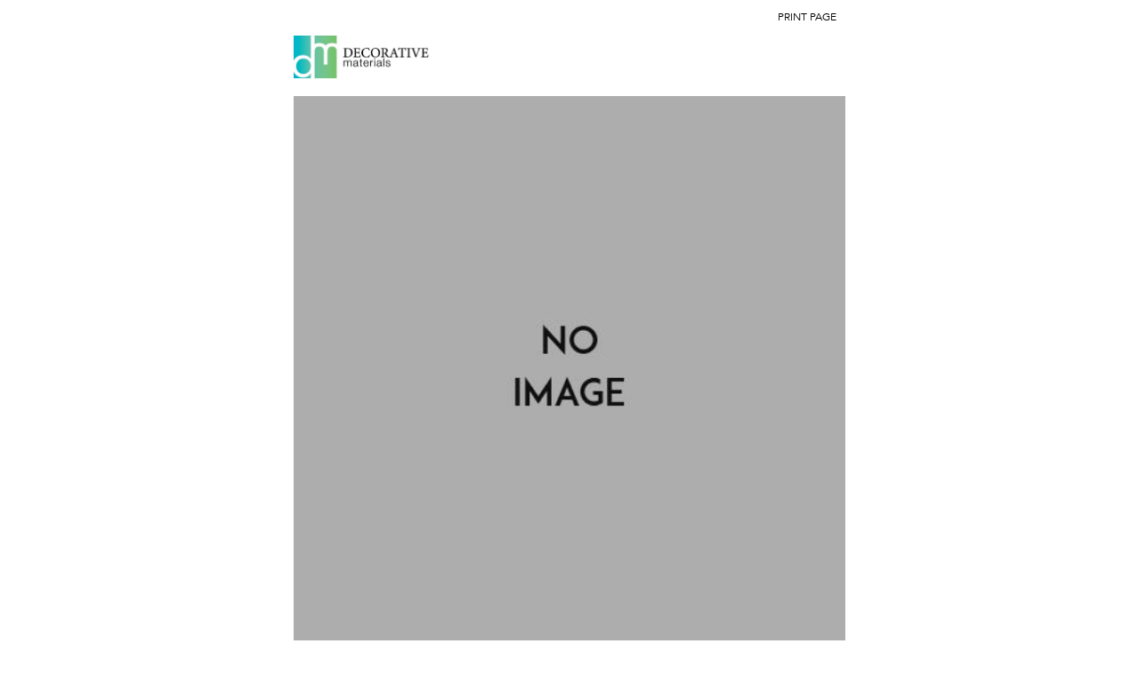

--- FILE ---
content_type: text/html; charset=UTF-8
request_url: https://www.decorativematerials.com/product-print/?prodid=1185
body_size: 414
content:
<!DOCTYPE html>
<html lang="en">
<head>
	<meta charset="UTF-8">
	<title></title>
	<meta name="viewport" content="width=device-width, initial-scale=1">
	<link rel="stylesheet" href="https://www.decorativematerials.com/wp-content/themes/decorativematerials/dist/css/style.css?reload=20251109154731">
	<meta name="googlebot" content="noindex" />
</head>
<body data-rsssl=1 class="product_print_pg print_pg">
		<div id="page">
		<div id="content">
			<a class="printit_btn" href="javascript:window.print()"><img src="https://www.decorativematerials.com/wp-content/themes/decorativematerials/dist/images/print_white.svg" alt="" class="skip-lazy"> Print Page</a>
			<div class="print_head">
				<h1 class="site_logo"><a href="#" rel="nofollow"><img src="https://www.decorativematerials.com/wp-content/themes/decorativematerials/dist/images/decorative_materials_logo_print.jpg" alt="" class="skip-lazy"></a></h1>
				<div>
					<h2 class="product_title"></h2>
					<!-- <p class="mat_list">tile . stone. mosaics . lighting . bath furniture</p> -->
					<p class="mat_list">
										</p>
				</div>
			</div>
			<section class="section product_sec">
				<div class="main_prd_img">
					<figure>
						<img src="https://www.decorativematerials.com/wp-content/uploads/2019/08/noimages-680X680.jpg" alt="" class="skip-lazy">					</figure>
				</div>
				<div class="print_prd_specs">
									<div class="print_prd_data">
						<ul>
													</ul>
						<ul>
													</ul>
					</div>
				</div>
			</section>
			<div class="alignRight">
				<a class="printit_btn" href="javascript:window.print()"><img src="https://www.decorativematerials.com/wp-content/themes/decorativematerials/dist/images/print.svg" alt="" class="skip-lazy"> Print Page</a>
				
			</div>
		</div>
	</div>

	</body>
</html>

--- FILE ---
content_type: text/css; charset=utf-8
request_url: https://www.decorativematerials.com/wp-content/themes/decorativematerials/dist/css/style.css?reload=20251109154731
body_size: 51419
content:
@charset "UTF-8";
/*!
Theme Name: WP Starter Theme
Theme URI: http://underscores.me/
Author: vishal_codes
Author URI: https://twitter.com/vishal_codes
Description: Wordpress Starter Theme
Version: 1.0.0
License: GNU General Public License v2 or later
License URI: LICENSE
Text Domain: wp-starter-theme
Tags: custom-background, custom-logo, custom-menu, featured-images, threaded-comments, translation-ready

This theme, like WordPress, is licensed under the GPL.
Use it to make something cool, have fun, and share what you've learned with others.

WP Starter Theme is based on Underscores https://underscores.me/, (C) 2012-2017 Automattic, Inc.
Underscores is distributed under the terms of the GNU GPL v2 or later.

Normalizing styles have been helped along thanks to the fine work of
Nicolas Gallagher and Jonathan Neal https://necolas.github.io/normalize.css/
*/
/*--------------------------------------------------------------
>>> TABLE OF CONTENTS:
----------------------------------------------------------------
# Normalize
# Typography
# Elements
# Forms
# Navigation
	## Links
	## Menus
# Accessibility
# Alignments
# Clearings
# Widgets
# Content
	## Posts and pages
	## Comments
# Infinite scroll
# Media
	## Captions
	## Galleries
--------------------------------------------------------------*/
/*
	Margin / Padding Quick Resets
	example: top & bottom margin set to $spacing-unit
	.element {
		@include push--ends;
	}
	example: left & right padding set to $spacing-unit--small
	.element {
		@include soft--sides($spacing-unit--small);
	}
*/
/*
	Retina images
	example:
	.element {
		@include retina {
			background-image: url(../img/background@2x.png);
		}
	}
*/
/*
	Hide text
	example:
	.element {
		@include hide-text;
	}
*/
/*
	Responsive ratio
	Used for creating scalable elements that maintain the same ratio
	example:
	.element {
		@include responsive-ratio(400, 300);
	}
*/
/*
	Typography
	Text image replacement, with responsive ratio
	HTML:
	<h1 class="element">
		<span>Text to replace</span>
	</h1>
	example:
	.element {
		@include typography(200, 50, 'hello-world');
	}
*/
/*
	Icon
	For using fontastic icons in pseudo elements
*/
/*
	Fluid Property
	http://www.adrenalinmedia.com.au/the-agency/insights/this-changes-everything-css-fluid-properties.aspx
	HTML:
	<h1 class="element">
		<span>Text to replace</span>
	</h1>
	example:
	h1 {
		@include fp(font-size, 50, 100); // 50px at 320, 100px at 1920;
	}
	output:
	h1 {
		font-size: calc(3.125vw + 40px); //This is the magic!
	}
	@media (max-width:320px){ //Clips the start to the min value
		font-size:50px;
	}
	@media (min-width:1920px){ //Clips the end to the max value
		font-size:100px;
	}
*/
/*
	Misc
*/
@font-face {
  font-family: 'Avenir';
  font-display: auto;
  src: url("../fonts/Avenir-Light.eot");
  /* IE9 Compat Modes */
  src: url("../fonts/Avenir-Light.eot?#iefix") format("embedded-opentype"), url("../fonts/Avenir-Light.woff") format("woff"), url("../fonts/Avenir-Light.ttf") format("truetype"), url("../fonts/Avenir-Light.svg#Avenir-Light") format("svg");
  /* Legacy iOS */
  font-style: normal;
  font-weight: 300;
  text-rendering: optimizeLegibility;
}

@font-face {
  font-family: 'Avenir';
  font-display: auto;
  src: url("../fonts/Avenir-Book.eot");
  src: url("../fonts/Avenir-Book.eot?#iefix") format("embedded-opentype"), url("../fonts/Avenir-Book.woff") format("woff"), url("../fonts/Avenir-Book.ttf") format("truetype"), url("../fonts/Avenir-Book.svg#Avenir-Book") format("svg");
  font-style: normal;
  font-weight: normal;
  text-rendering: optimizeLegibility;
}

@font-face {
  font-family: 'Avenir';
  font-display: auto;
  src: url("../fonts/Avenir-Medium.eot");
  /* IE9 Compat Modes */
  src: url("../fonts/Avenir-Medium.eot?#iefix") format("embedded-opentype"), url("../fonts/Avenir-Medium.woff") format("woff"), url("../fonts/Avenir-Medium.ttf") format("truetype"), url("../fonts/Avenir-Medium.svg#Avenir-Medium") format("svg");
  /* Legacy iOS */
  font-style: normal;
  font-weight: 500;
  text-rendering: optimizeLegibility;
}

@font-face {
  font-family: 'Archivo';
  font-display: auto;
  src: url("../fonts/Archivo-Medium.eot");
  /* IE9 Compat Modes */
  src: url("../fonts/Archivo-Medium.eot?#iefix") format("embedded-opentype"), url("../fonts/Archivo-Medium.woff") format("woff"), url("../fonts/Archivo-Medium.ttf") format("truetype"), url("../fonts/Archivo-Medium.svg#Archivo-Medium") format("svg");
  /* Legacy iOS */
  font-style: normal;
  font-weight: 500;
  text-rendering: optimizeLegibility;
}

@font-face {
  font-family: 'Minion Pro';
  font-display: auto;
  src: url("../fonts/MinionPro-Regular.eot");
  src: url("../fonts/MinionPro-Regular.eot?#iefix") format("embedded-opentype"), url("../fonts/MinionPro-Regular.woff") format("woff"), url("../fonts/MinionPro-Regular.ttf") format("truetype"), url("../fonts/MinionPro-Regular.svg#MinionPro-Regular") format("svg");
  font-style: normal;
  font-weight: normal;
  text-rendering: optimizeLegibility;
}

@font-face {
  font-family: 'icomoon';
  src: url("../fonts/icomoon.ttf?ou5707") format("truetype"), url("../fonts/icomoon.woff?ou5707") format("woff"), url("../fonts/icomoon.svg?ou5707#icomoon") format("svg");
  font-weight: normal;
  font-style: normal;
}

/* line 111, ../../../../wamp/www/decorative/wp-content/themes/decorativematerials/src/sass/_font.scss */
[class^="icon-"], [class*=" icon-"] {
  font-family: 'icomoon' !important;
  speak: none;
  font-style: normal;
  font-weight: normal;
  font-variant: normal;
  text-transform: none;
  line-height: 1;
  pointer-events: none;
  -webkit-font-smoothing: antialiased;
  -moz-osx-font-smoothing: grayscale;
}

/* line 124, ../../../../wamp/www/decorative/wp-content/themes/decorativematerials/src/sass/_font.scss */
.icon-filter:before {
  content: "\e90a";
}

/* line 127, ../../../../wamp/www/decorative/wp-content/themes/decorativematerials/src/sass/_font.scss */
.icon-checkbox_off:before {
  content: "\e900";
}

/* line 130, ../../../../wamp/www/decorative/wp-content/themes/decorativematerials/src/sass/_font.scss */
.icon-checkbox_on:before {
  content: "\e901";
}

/* line 133, ../../../../wamp/www/decorative/wp-content/themes/decorativematerials/src/sass/_font.scss */
.icon-close:before {
  content: "\e902";
}

/* line 136, ../../../../wamp/www/decorative/wp-content/themes/decorativematerials/src/sass/_font.scss */
.icon-close_line:before {
  content: "\e903";
}

/* line 139, ../../../../wamp/www/decorative/wp-content/themes/decorativematerials/src/sass/_font.scss */
.icon-contact:before {
  content: "\e904";
}

/* line 142, ../../../../wamp/www/decorative/wp-content/themes/decorativematerials/src/sass/_font.scss */
.icon-download:before {
  content: "\e905";
}

/* line 145, ../../../../wamp/www/decorative/wp-content/themes/decorativematerials/src/sass/_font.scss */
.icon-files:before {
  content: "\e906";
}

/* line 148, ../../../../wamp/www/decorative/wp-content/themes/decorativematerials/src/sass/_font.scss */
.icon-like:before {
  content: "\e907";
}

/* line 151, ../../../../wamp/www/decorative/wp-content/themes/decorativematerials/src/sass/_font.scss */
.icon-plan:before {
  content: "\e908";
}

/* line 154, ../../../../wamp/www/decorative/wp-content/themes/decorativematerials/src/sass/_font.scss */
.icon-quote:before {
  content: "\e909";
}

/* line 157, ../../../../wamp/www/decorative/wp-content/themes/decorativematerials/src/sass/_font.scss */
.icon-linkedin:before {
  content: "\f0e1";
}

/* line 160, ../../../../wamp/www/decorative/wp-content/themes/decorativematerials/src/sass/_font.scss */
.icon-instagram:before {
  content: "\f16d";
}

/* line 163, ../../../../wamp/www/decorative/wp-content/themes/decorativematerials/src/sass/_font.scss */
.icon-facebook-official:before {
  content: "\f230";
}

/* line 166, ../../../../wamp/www/decorative/wp-content/themes/decorativematerials/src/sass/_font.scss */
.icon-pinterest-p:before {
  content: "\f231";
}

/* line 169, ../../../../wamp/www/decorative/wp-content/themes/decorativematerials/src/sass/_font.scss */
.icon-houzz:before {
  content: "\f27c";
}

/*--------------------------------------------------------------
# Normalize
--------------------------------------------------------------*/
/*! normalize.css v8.0.1 | MIT License | github.com/necolas/normalize.css */
/* Document
   ========================================================================== */
/**
 * 1. Correct the line height in all browsers.
 * 2. Prevent adjustments of font size after orientation changes in iOS.
 */
/* line 11, ../../../../wamp/www/decorative/wp-content/themes/decorativematerials/src/sass/_normalize.scss */
html {
  line-height: 1.15;
  /* 1 */
  -webkit-text-size-adjust: 100%;
  /* 2 */
}

/* Sections
   ========================================================================== */
/**
 * Remove the margin in all browsers.
 */
/* line 23, ../../../../wamp/www/decorative/wp-content/themes/decorativematerials/src/sass/_normalize.scss */
body {
  margin: 0;
}

/**
 * Render the `main` element consistently in IE.
 */
/* line 31, ../../../../wamp/www/decorative/wp-content/themes/decorativematerials/src/sass/_normalize.scss */
main {
  display: block;
}

/**
 * Correct the font size and margin on `h1` elements within `section` and
 * `article` contexts in Chrome, Firefox, and Safari.
 */
/* line 40, ../../../../wamp/www/decorative/wp-content/themes/decorativematerials/src/sass/_normalize.scss */
h1 {
  font-size: 2em;
  margin: 0.67em 0;
}

/* Grouping content
   ========================================================================== */
/**
 * 1. Add the correct box sizing in Firefox.
 * 2. Show the overflow in Edge and IE.
 */
/* line 53, ../../../../wamp/www/decorative/wp-content/themes/decorativematerials/src/sass/_normalize.scss */
hr {
  box-sizing: content-box;
  /* 1 */
  height: 0;
  /* 1 */
  overflow: visible;
  /* 2 */
}

/**
 * 1. Correct the inheritance and scaling of font size in all browsers.
 * 2. Correct the odd `em` font sizing in all browsers.
 */
/* line 64, ../../../../wamp/www/decorative/wp-content/themes/decorativematerials/src/sass/_normalize.scss */
pre {
  font-family: monospace, monospace;
  /* 1 */
  font-size: 1em;
  /* 2 */
}

/* Text-level semantics
   ========================================================================== */
/**
 * Remove the gray background on active links in IE 10.
 */
/* line 76, ../../../../wamp/www/decorative/wp-content/themes/decorativematerials/src/sass/_normalize.scss */
a {
  background-color: transparent;
}

/**
 * 1. Remove the bottom border in Chrome 57-
 * 2. Add the correct text decoration in Chrome, Edge, IE, Opera, and Safari.
 */
/* line 85, ../../../../wamp/www/decorative/wp-content/themes/decorativematerials/src/sass/_normalize.scss */
abbr[title] {
  border-bottom: none;
  /* 1 */
  text-decoration: underline;
  /* 2 */
  text-decoration: underline dotted;
  /* 2 */
}

/**
 * Add the correct font weight in Chrome, Edge, and Safari.
 */
/**
 * 1. Correct the inheritance and scaling of font size in all browsers.
 * 2. Correct the odd `em` font sizing in all browsers.
 */
/* line 105, ../../../../wamp/www/decorative/wp-content/themes/decorativematerials/src/sass/_normalize.scss */
code,
kbd,
samp {
  font-family: monospace, monospace;
  /* 1 */
  font-size: 1em;
  /* 2 */
}

/**
 * Add the correct font size in all browsers.
 */
/* line 116, ../../../../wamp/www/decorative/wp-content/themes/decorativematerials/src/sass/_normalize.scss */
small {
  font-size: 80%;
}

/**
 * Prevent `sub` and `sup` elements from affecting the line height in
 * all browsers.
 */
/* line 125, ../../../../wamp/www/decorative/wp-content/themes/decorativematerials/src/sass/_normalize.scss */
sub,
sup {
  font-size: 75%;
  line-height: 0;
  position: relative;
  vertical-align: baseline;
}

/* line 133, ../../../../wamp/www/decorative/wp-content/themes/decorativematerials/src/sass/_normalize.scss */
sub {
  bottom: -0.25em;
}

/* line 137, ../../../../wamp/www/decorative/wp-content/themes/decorativematerials/src/sass/_normalize.scss */
sup {
  top: -0.5em;
}

/* Embedded content
   ========================================================================== */
/**
 * Remove the border on images inside links in IE 10.
 */
/* line 148, ../../../../wamp/www/decorative/wp-content/themes/decorativematerials/src/sass/_normalize.scss */
img {
  border-style: none;
}

/* Forms
   ========================================================================== */
/**
 * 1. Change the font styles in all browsers.
 * 2. Remove the margin in Firefox and Safari.
 */
/* line 160, ../../../../wamp/www/decorative/wp-content/themes/decorativematerials/src/sass/_normalize.scss */
button,
input,
optgroup,
select,
textarea {
  font-family: inherit;
  /* 1 */
  font-size: 100%;
  /* 1 */
  line-height: 1.15;
  /* 1 */
  margin: 0;
  /* 2 */
}

/**
 * Show the overflow in IE.
 * 1. Show the overflow in Edge.
 */
/* line 176, ../../../../wamp/www/decorative/wp-content/themes/decorativematerials/src/sass/_normalize.scss */
button,
input {
  /* 1 */
  overflow: visible;
}

/**
 * Remove the inheritance of text transform in Edge, Firefox, and IE.
 * 1. Remove the inheritance of text transform in Firefox.
 */
/* line 186, ../../../../wamp/www/decorative/wp-content/themes/decorativematerials/src/sass/_normalize.scss */
button,
select {
  /* 1 */
  text-transform: none;
}

/**
 * Correct the inability to style clickable types in iOS and Safari.
 */
/* line 195, ../../../../wamp/www/decorative/wp-content/themes/decorativematerials/src/sass/_normalize.scss */
button,
[type="button"],
[type="reset"],
[type="submit"] {
  -webkit-appearance: button;
}

/**
 * Remove the inner border and padding in Firefox.
 */
/* line 206, ../../../../wamp/www/decorative/wp-content/themes/decorativematerials/src/sass/_normalize.scss */
button::-moz-focus-inner,
[type="button"]::-moz-focus-inner,
[type="reset"]::-moz-focus-inner,
[type="submit"]::-moz-focus-inner {
  border-style: none;
  padding: 0;
}

/**
 * Restore the focus styles unset by the previous rule.
 */
/* line 218, ../../../../wamp/www/decorative/wp-content/themes/decorativematerials/src/sass/_normalize.scss */
button:-moz-focusring,
[type="button"]:-moz-focusring,
[type="reset"]:-moz-focusring,
[type="submit"]:-moz-focusring {
  outline: 1px dotted ButtonText;
}

/**
 * Correct the padding in Firefox.
 */
/* line 229, ../../../../wamp/www/decorative/wp-content/themes/decorativematerials/src/sass/_normalize.scss */
fieldset {
  padding: 0.35em 0.75em 0.625em;
}

/**
 * 1. Correct the text wrapping in Edge and IE.
 * 2. Correct the color inheritance from `fieldset` elements in IE.
 * 3. Remove the padding so developers are not caught out when they zero out
 *    `fieldset` elements in all browsers.
 */
/* line 240, ../../../../wamp/www/decorative/wp-content/themes/decorativematerials/src/sass/_normalize.scss */
legend {
  box-sizing: border-box;
  /* 1 */
  color: inherit;
  /* 2 */
  display: table;
  /* 1 */
  max-width: 100%;
  /* 1 */
  padding: 0;
  /* 3 */
  white-space: normal;
  /* 1 */
}

/**
 * Add the correct vertical alignment in Chrome, Firefox, and Opera.
 */
/* line 253, ../../../../wamp/www/decorative/wp-content/themes/decorativematerials/src/sass/_normalize.scss */
progress {
  vertical-align: baseline;
}

/**
 * Remove the default vertical scrollbar in IE 10+.
 */
/* line 261, ../../../../wamp/www/decorative/wp-content/themes/decorativematerials/src/sass/_normalize.scss */
textarea {
  overflow: auto;
}

/**
 * 1. Add the correct box sizing in IE 10.
 * 2. Remove the padding in IE 10.
 */
/* line 270, ../../../../wamp/www/decorative/wp-content/themes/decorativematerials/src/sass/_normalize.scss */
[type="checkbox"],
[type="radio"] {
  box-sizing: border-box;
  /* 1 */
  padding: 0;
  /* 2 */
}

/**
 * Correct the cursor style of increment and decrement buttons in Chrome.
 */
/* line 280, ../../../../wamp/www/decorative/wp-content/themes/decorativematerials/src/sass/_normalize.scss */
[type="number"]::-webkit-inner-spin-button,
[type="number"]::-webkit-outer-spin-button {
  height: auto;
}

/**
 * 1. Correct the odd appearance in Chrome and Safari.
 * 2. Correct the outline style in Safari.
 */
/* line 290, ../../../../wamp/www/decorative/wp-content/themes/decorativematerials/src/sass/_normalize.scss */
[type="search"] {
  -webkit-appearance: textfield;
  /* 1 */
  outline-offset: -2px;
  /* 2 */
}

/**
 * Remove the inner padding in Chrome and Safari on macOS.
 */
/* line 299, ../../../../wamp/www/decorative/wp-content/themes/decorativematerials/src/sass/_normalize.scss */
[type="search"]::-webkit-search-decoration {
  -webkit-appearance: none;
}

/**
 * 1. Correct the inability to style clickable types in iOS and Safari.
 * 2. Change font properties to `inherit` in Safari.
 */
/* line 308, ../../../../wamp/www/decorative/wp-content/themes/decorativematerials/src/sass/_normalize.scss */
::-webkit-file-upload-button {
  -webkit-appearance: button;
  /* 1 */
  font: inherit;
  /* 2 */
}

/* Interactive
   ========================================================================== */
/*
 * Add the correct display in Edge, IE 10+, and Firefox.
 */
/* line 320, ../../../../wamp/www/decorative/wp-content/themes/decorativematerials/src/sass/_normalize.scss */
details {
  display: block;
}

/*
 * Add the correct display in all browsers.
 */
/* line 328, ../../../../wamp/www/decorative/wp-content/themes/decorativematerials/src/sass/_normalize.scss */
summary {
  display: list-item;
}

/* Misc
   ========================================================================== */
/**
 * Add the correct display in IE 10+.
 */
/* line 339, ../../../../wamp/www/decorative/wp-content/themes/decorativematerials/src/sass/_normalize.scss */
template {
  display: none;
}

/**
 * Add the correct display in IE 10.
 */
/* line 347, ../../../../wamp/www/decorative/wp-content/themes/decorativematerials/src/sass/_normalize.scss */
[hidden] {
  display: none;
}

/*--------------------------------------------------------------
# Typography
--------------------------------------------------------------*/
/* line 12, ../../../../wamp/www/decorative/wp-content/themes/decorativematerials/src/sass/_typography.scss */
h1, h2, h3, h4, h5, h6 {
  clear: both;
}

/* line 16, ../../../../wamp/www/decorative/wp-content/themes/decorativematerials/src/sass/_typography.scss */
p {
  color: #6c6560;
  color: #adadad;
  font-size: 1.25rem;
  font-family: "Avenir";
  font-weight: normal;
  line-height: 1.5;
  margin: 0;
  margin-bottom: 1.5em;
  letter-spacing: normal;
}

/* line 26, ../../../../wamp/www/decorative/wp-content/themes/decorativematerials/src/sass/_typography.scss */
p:last-of-type {
  margin-bottom: 0;
}

@media only screen and (max-width: 1556px) {
  /* line 16, ../../../../wamp/www/decorative/wp-content/themes/decorativematerials/src/sass/_typography.scss */
  p {
    font-size: 1.125rem;
  }
}

/* line 34, ../../../../wamp/www/decorative/wp-content/themes/decorativematerials/src/sass/_typography.scss */
dfn, cite, em, i {
  font-style: italic;
}

/* line 38, ../../../../wamp/www/decorative/wp-content/themes/decorativematerials/src/sass/_typography.scss */
blockquote {
  margin: 0 1.5em;
}

/* line 42, ../../../../wamp/www/decorative/wp-content/themes/decorativematerials/src/sass/_typography.scss */
address {
  margin: 0 0 1.5em;
}

/* line 46, ../../../../wamp/www/decorative/wp-content/themes/decorativematerials/src/sass/_typography.scss */
pre {
  background: #adadad;
  color: #ffffff;
  font-family: "Avenir";
  font-style: 0.9375rem;
  line-height: 1.3;
  margin-bottom: 1.6em;
  max-width: 100%;
  overflow: auto;
  padding: 1.6em;
}

/* line 58, ../../../../wamp/www/decorative/wp-content/themes/decorativematerials/src/sass/_typography.scss */
code, kbd, tt, var {
  font-family: "Avenir";
  font-style: 0.9375rem;
}

/* line 63, ../../../../wamp/www/decorative/wp-content/themes/decorativematerials/src/sass/_typography.scss */
abbr, acronym {
  border-bottom: 1px dotted #00b6cb;
  cursor: help;
}

/* line 68, ../../../../wamp/www/decorative/wp-content/themes/decorativematerials/src/sass/_typography.scss */
mark, ins {
  background: #00b6cb;
  text-decoration: none;
}

/* line 73, ../../../../wamp/www/decorative/wp-content/themes/decorativematerials/src/sass/_typography.scss */
big {
  font-size: 125%;
}

/*--------------------------------------------------------------
# Elements
--------------------------------------------------------------*/
/* line 1, ../../../../wamp/www/decorative/wp-content/themes/decorativematerials/src/sass/_elements.scss */
html {
  box-sizing: border-box;
  position: relative;
  font-family: "Avenir";
  font-weight: normal;
  font-size: 16px;
  line-height: 1.5;
  color: #666;
  overflow-x: hidden;
}

@media only screen and (min-width: 1921px) {
  /* line 1, ../../../../wamp/www/decorative/wp-content/themes/decorativematerials/src/sass/_elements.scss */
  html {
    font-size: 18px;
  }
}

@media only screen and (max-width: 1024px) {
  /* line 1, ../../../../wamp/www/decorative/wp-content/themes/decorativematerials/src/sass/_elements.scss */
  html {
    font-size: 15px;
  }
}

@media only screen and (max-width: 1023px) {
  /* line 1, ../../../../wamp/www/decorative/wp-content/themes/decorativematerials/src/sass/_elements.scss */
  html {
    font-size: 14px;
  }
}

@media only screen and (max-width: 767px) {
  /* line 1, ../../../../wamp/www/decorative/wp-content/themes/decorativematerials/src/sass/_elements.scss */
  html {
    font-size: 13px;
    line-height: 1;
  }
}

/* line 26, ../../../../wamp/www/decorative/wp-content/themes/decorativematerials/src/sass/_elements.scss */
*,
*:before,
*:after {
  /* Inherit box-sizing to make it easier to change the property for components that leverage other behavior; see https://css-tricks.com/inheriting-box-sizing-probably-slightly-better-best-practice/ */
  box-sizing: border-box;
}

/* line 49, ../../../../wamp/www/decorative/wp-content/themes/decorativematerials/src/sass/_elements.scss */
::-moz-selection {
  background-color: #00b6cb !important;
  color: #ffffff;
}

/* line 53, ../../../../wamp/www/decorative/wp-content/themes/decorativematerials/src/sass/_elements.scss */
::selection {
  background-color: #00b6cb !important;
  color: #ffffff;
}

/* line 74, ../../../../wamp/www/decorative/wp-content/themes/decorativematerials/src/sass/_elements.scss */
hr {
  background-color: #adadad;
  border: 0;
  height: 1px;
  margin-bottom: 1.5em;
}

/* line 80, ../../../../wamp/www/decorative/wp-content/themes/decorativematerials/src/sass/_elements.scss */
.wrapper {
  width: 1222px;
  max-width: 89.327485380117%;
}

/* line 84, ../../../../wamp/www/decorative/wp-content/themes/decorativematerials/src/sass/_elements.scss */
.wrap {
  margin: 0 auto;
  position: relative;
}

/* line 90, ../../../../wamp/www/decorative/wp-content/themes/decorativematerials/src/sass/_elements.scss */
h1,
h2,
h3,
h4,
h5,
h6,
strong,
b {
  font-weight: 400;
}

/* line 104, ../../../../wamp/www/decorative/wp-content/themes/decorativematerials/src/sass/_elements.scss */
ul,
ol {
  margin: 0 0 1.5em 3em;
}

/* line 109, ../../../../wamp/www/decorative/wp-content/themes/decorativematerials/src/sass/_elements.scss */
ul {
  list-style: disc;
}

/* line 113, ../../../../wamp/www/decorative/wp-content/themes/decorativematerials/src/sass/_elements.scss */
ol {
  list-style: decimal;
}

/* line 117, ../../../../wamp/www/decorative/wp-content/themes/decorativematerials/src/sass/_elements.scss */
li > ul,
li > ol {
  margin-bottom: 0;
  margin-left: 1.5em;
}

/* line 123, ../../../../wamp/www/decorative/wp-content/themes/decorativematerials/src/sass/_elements.scss */
dt {
  font-weight: normal;
}

/* line 128, ../../../../wamp/www/decorative/wp-content/themes/decorativematerials/src/sass/_elements.scss */
dd {
  margin: 0 1.5em 1.5em;
}

/* line 136, ../../../../wamp/www/decorative/wp-content/themes/decorativematerials/src/sass/_elements.scss */
img {
  width: 100%;
  max-width: 100%;
  display: block;
}

/* line 147, ../../../../wamp/www/decorative/wp-content/themes/decorativematerials/src/sass/_elements.scss */
figure {
  margin: 0;
}

/* line 156, ../../../../wamp/www/decorative/wp-content/themes/decorativematerials/src/sass/_elements.scss */
table {
  width: 100%;
  border-collapse: collapse;
  border-spacing: 0;
}

/* line 162, ../../../../wamp/www/decorative/wp-content/themes/decorativematerials/src/sass/_elements.scss */
td {
  vertical-align: top;
}

/* line 189, ../../../../wamp/www/decorative/wp-content/themes/decorativematerials/src/sass/_elements.scss */
a {
  color: #00b6cb;
  text-decoration: none;
}

/* line 104, ../../../../wamp/www/decorative/wp-content/themes/decorativematerials/src/sass/_mixins.scss */
a:hover, a:active {
  text-decoration: underline;
}

/* line 196, ../../../../wamp/www/decorative/wp-content/themes/decorativematerials/src/sass/_elements.scss */
a[href*="tel"],
a[href*="mailto"] {
  color: inherit;
}

/* line 200, ../../../../wamp/www/decorative/wp-content/themes/decorativematerials/src/sass/_elements.scss */
a,
a:after,
a:before,
button,
button:after,
button:before,
input[type="button"],
input[type="reset"],
input[type="submit"] {
  outline: none;
  text-decoration: none;
  transition: all 0.3s ease-out;
}

/*--------------------------------------------------------------
# Forms
--------------------------------------------------------------*/
/* line 1, ../../../../wamp/www/decorative/wp-content/themes/decorativematerials/src/sass/_forms.scss */
button,
input[type="button"],
input[type="reset"],
input[type="submit"] {
  cursor: pointer;
  -webkit-appearance: button;
}

/* line 8, ../../../../wamp/www/decorative/wp-content/themes/decorativematerials/src/sass/_forms.scss */
button[disabled],
input[disabled] {
  cursor: default;
}

/* line 12, ../../../../wamp/www/decorative/wp-content/themes/decorativematerials/src/sass/_forms.scss */
input, button {
  outline: none;
  border: none;
}

/* line 15, ../../../../wamp/www/decorative/wp-content/themes/decorativematerials/src/sass/_forms.scss */
input:focus, button:focus {
  outline: none;
}

/*--------------------------------------------------------------
# Accessibility
--------------------------------------------------------------*/
/* Text meant only for screen readers. */
/* line 2, ../../../../wamp/www/decorative/wp-content/themes/decorativematerials/src/sass/modules/_accessibility.scss */
.screen-reader-text, .textHide {
  border: 0;
  clip: rect(1px, 1px, 1px, 1px);
  clip-path: inset(50%);
  height: 1px;
  margin: -1px;
  overflow: hidden;
  padding: 0;
  position: absolute !important;
  width: 1px;
  word-wrap: normal !important;
  /* Many screen reader and browser combinations announce broken words as they would appear visually. */
}

/* line 14, ../../../../wamp/www/decorative/wp-content/themes/decorativematerials/src/sass/modules/_accessibility.scss */
.screen-reader-text:focus, .textHide:focus {
  border-radius: 3px;
  box-shadow: 0 0 2px 2px rgba(0, 0, 0, 0.6);
  clip: auto !important;
  clip-path: none;
  color: #adadad;
  display: block;
  font-style: 0.875rem;
  height: auto;
  left: 5px;
  line-height: normal;
  padding: 15px 23px 14px;
  text-decoration: none;
  top: 5px;
  width: auto;
  z-index: 100000;
  /* Above WP toolbar. */
}

/* Do not show the outline on the skip link target. */
/* line 35, ../../../../wamp/www/decorative/wp-content/themes/decorativematerials/src/sass/modules/_accessibility.scss */
#content[tabindex="-1"]:focus {
  outline: 0;
}

/*--------------------------------------------------------------
# Alignments
--------------------------------------------------------------*/
/* line 1, ../../../../wamp/www/decorative/wp-content/themes/decorativematerials/src/sass/modules/_alignments.scss */
.floatLeft {
  display: inline;
  float: left;
  margin-right: 1.5em;
}

/* line 7, ../../../../wamp/www/decorative/wp-content/themes/decorativematerials/src/sass/modules/_alignments.scss */
.floatRight {
  display: inline;
  float: right;
  margin-left: 1.5em;
}

/* line 13, ../../../../wamp/www/decorative/wp-content/themes/decorativematerials/src/sass/modules/_alignments.scss */
.blockCenter {
  clear: both;
  display: block;
  margin-left: auto;
  margin-right: auto;
}

/* line 18, ../../../../wamp/www/decorative/wp-content/themes/decorativematerials/src/sass/modules/_alignments.scss */
.alignCenter {
  text-align: center;
}

/* line 22, ../../../../wamp/www/decorative/wp-content/themes/decorativematerials/src/sass/modules/_alignments.scss */
.alignRight {
  text-align: right;
}

/* line 26, ../../../../wamp/www/decorative/wp-content/themes/decorativematerials/src/sass/modules/_alignments.scss */
.alignLeft {
  text-align: left;
}

/*--------------------------------------------------------------
# Clearings
--------------------------------------------------------------*/
/* line 1, ../../../../wamp/www/decorative/wp-content/themes/decorativematerials/src/sass/modules/_clearings.scss */
.clear:before,
.clear:after,
.entry_content:before,
.entry_content:after,
.comment_content:before,
.comment_content:after,
.site_header:before,
.site_header:after,
.site_content:before,
.site_content:after,
.site_footer:before,
.site_footer:after {
  content: "";
  display: table;
  table-layout: fixed;
}

/* line 16, ../../../../wamp/www/decorative/wp-content/themes/decorativematerials/src/sass/modules/_clearings.scss */
.clear:after,
.entry_content:after,
.comment_content:after,
.site_header:after,
.site_content:after,
.site_footer:after {
  clear: both;
}

/*--------------------------------------------------------------
# Content
--------------------------------------------------------------*/
/* line 4, ../../../../wamp/www/decorative/wp-content/themes/decorativematerials/src/sass/site/_common.scss */
html {
  -webkit-tap-highlight-color: rgba(0, 0, 0, 0);
}

/* line 7, ../../../../wamp/www/decorative/wp-content/themes/decorativematerials/src/sass/site/_common.scss */
#content {
  position: relative;
}

/* line 10, ../../../../wamp/www/decorative/wp-content/themes/decorativematerials/src/sass/site/_common.scss */
.page_title {
  color: #00b6cb;
  font-family: "Minion Pro";
  font-size: 3.5rem;
  font-weight: 400;
  line-height: 1;
  text-align: center;
  text-transform: uppercase;
  margin: 0;
}

@media only screen and (max-width: 1024px) {
  /* line 10, ../../../../wamp/www/decorative/wp-content/themes/decorativematerials/src/sass/site/_common.scss */
  .page_title {
    font-size: 3.125rem;
  }
}

@media only screen and (max-width: 1023px) {
  /* line 10, ../../../../wamp/www/decorative/wp-content/themes/decorativematerials/src/sass/site/_common.scss */
  .page_title {
    font-size: 2.8125rem;
  }
}

/* line 27, ../../../../wamp/www/decorative/wp-content/themes/decorativematerials/src/sass/site/_common.scss */
.sec_head {
  color: #00b6cb;
  font-family: "Minion Pro";
  font-size: 3.5rem;
  font-weight: 400;
  line-height: 1;
  text-align: center;
  text-transform: uppercase;
  margin: 0;
}

/* line 37, ../../../../wamp/www/decorative/wp-content/themes/decorativematerials/src/sass/site/_common.scss */
.cm_btn {
  width: 11.63636em;
  text-align: center;
  line-height: 2.90909;
  background-color: #ffffff;
  color: #00b6cb;
  font-family: "Avenir";
  font-size: 1.375rem;
  font-weight: normal;
  will-change: backdrop-filter, color, background-color;
}

/* line 47, ../../../../wamp/www/decorative/wp-content/themes/decorativematerials/src/sass/site/_common.scss */
.cm_btn.btn_bd_light {
  border: 2px solid #fff;
}

/* line 104, ../../../../wamp/www/decorative/wp-content/themes/decorativematerials/src/sass/_mixins.scss */
.cm_btn.btn_bd_light:hover, .cm_btn.btn_bd_light:active {
  background-color: rgba(255, 255, 255, 0.2);
  color: #ffffff;
  text-decoration: none;
}

/* line 56, ../../../../wamp/www/decorative/wp-content/themes/decorativematerials/src/sass/site/_common.scss */
.cm_btn.btn_bd_dark {
  border: 2px solid #adadad;
}

/* line 104, ../../../../wamp/www/decorative/wp-content/themes/decorativematerials/src/sass/_mixins.scss */
.cm_btn.btn_bd_dark:hover, .cm_btn.btn_bd_dark:active {
  background-color: #adadad;
  color: #ffffff;
  text-decoration: none;
}

/* line 65, ../../../../wamp/www/decorative/wp-content/themes/decorativematerials/src/sass/site/_common.scss */
.cm_btn.btn_bd_blue {
  border: 2px solid #00b6cb;
}

/* line 104, ../../../../wamp/www/decorative/wp-content/themes/decorativematerials/src/sass/_mixins.scss */
.cm_btn.btn_bd_blue:hover, .cm_btn.btn_bd_blue:active {
  background-color: #00b6cb;
  color: #ffffff;
  text-decoration: none;
}

/* line 75, ../../../../wamp/www/decorative/wp-content/themes/decorativematerials/src/sass/site/_common.scss */
.insta_sec {
  padding: 8.75rem 0;
  margin-bottom: 1.4375rem;
}

/* line 78, ../../../../wamp/www/decorative/wp-content/themes/decorativematerials/src/sass/site/_common.scss */
.insta_sec h2 {
  color: #505050;
  font-family: "Avenir";
  font-size: 1.75rem;
  font-weight: 400;
  text-transform: uppercase;
  text-align: center;
  margin-bottom: 0.625rem;
}

/* line 87, ../../../../wamp/www/decorative/wp-content/themes/decorativematerials/src/sass/site/_common.scss */
.insta_sec .instaFeed {
  display: flex;
  flex-wrap: nowrap;
}

/* line 90, ../../../../wamp/www/decorative/wp-content/themes/decorativematerials/src/sass/site/_common.scss */
.insta_sec .instaFeed a {
  width: 12.5vw;
  height: 12.5vw;
  background-size: cover;
  background-repeat: no-repeat;
  background-position: center;
}

@media only screen and (max-width: 1023px) {
  /* line 90, ../../../../wamp/www/decorative/wp-content/themes/decorativematerials/src/sass/site/_common.scss */
  .insta_sec .instaFeed a {
    width: 25.02444vw;
    height: 25.02444vw;
  }
}

/* line 103, ../../../../wamp/www/decorative/wp-content/themes/decorativematerials/src/sass/site/_common.scss */
.img_has_tag {
  position: relative;
}

/* line 105, ../../../../wamp/www/decorative/wp-content/themes/decorativematerials/src/sass/site/_common.scss */
.img_has_tag figcaption {
  position: absolute;
  bottom: 0.5em;
  right: 0;
  background-color: rgba(0, 0, 0, 0.5);
  color: #ffffff;
  font-family: "Avenir";
  font-size: 0.875rem;
  padding: 0.5em 0.7em;
  border-left: 2px solid rgba(0, 182, 203, 0.5);
}

/* line 115, ../../../../wamp/www/decorative/wp-content/themes/decorativematerials/src/sass/site/_common.scss */
.img_has_tag figcaption strong {
  font-weight: 500;
}

/* line 120, ../../../../wamp/www/decorative/wp-content/themes/decorativematerials/src/sass/site/_common.scss */
.breadcrumbs {
  position: absolute;
  top: 40px;
  left: 1.25rem;
  z-index: 500;
}

/* line 125, ../../../../wamp/www/decorative/wp-content/themes/decorativematerials/src/sass/site/_common.scss */
.breadcrumbs ul {
  display: flex;
  margin: 0;
  padding: 0;
  list-style: none;
}

/* line 131, ../../../../wamp/www/decorative/wp-content/themes/decorativematerials/src/sass/site/_common.scss */
.breadcrumbs li {
  color: #adadad;
  font-family: "Avenir";
  font-size: 1.125rem;
  font-weight: 300;
  line-height: 1;
}

/* line 137, ../../../../wamp/www/decorative/wp-content/themes/decorativematerials/src/sass/site/_common.scss */
.breadcrumbs li a {
  color: #adadad;
}

/* line 104, ../../../../wamp/www/decorative/wp-content/themes/decorativematerials/src/sass/_mixins.scss */
.breadcrumbs li a:hover, .breadcrumbs li a:active {
  text-decoration: underline;
}

/* line 144, ../../../../wamp/www/decorative/wp-content/themes/decorativematerials/src/sass/site/_common.scss */
.breadcrumbs li + li:before {
  padding: 0 8px;
  color: #adadad;
  content: "/\00a0";
}

/* line 150, ../../../../wamp/www/decorative/wp-content/themes/decorativematerials/src/sass/site/_common.scss */
.breadcrumbs li.is-active {
  color: #00b6cb;
}

/* line 159, ../../../../wamp/www/decorative/wp-content/themes/decorativematerials/src/sass/site/_common.scss */
body.products .breadcrumbs li,
.tax-products-category .breadcrumbs li,
.inspiration .breadcrumbs li,
.single-dm_inspiration .breadcrumbs li, .breadcrumbs.breadcrumbs_gray li {
  color: #ffffff;
}

/* line 161, ../../../../wamp/www/decorative/wp-content/themes/decorativematerials/src/sass/site/_common.scss */
body.products .breadcrumbs li a,
.tax-products-category .breadcrumbs li a,
.inspiration .breadcrumbs li a,
.single-dm_inspiration .breadcrumbs li a, .breadcrumbs.breadcrumbs_gray li a {
  color: #ffffff;
}

/* line 165, ../../../../wamp/www/decorative/wp-content/themes/decorativematerials/src/sass/site/_common.scss */
body.products .breadcrumbs li + li:before,
.tax-products-category .breadcrumbs li + li:before,
.inspiration .breadcrumbs li + li:before,
.single-dm_inspiration .breadcrumbs li + li:before, .breadcrumbs.breadcrumbs_gray li + li:before {
  content: "/\00a0";
  color: #ffffff;
}

/* line 170, ../../../../wamp/www/decorative/wp-content/themes/decorativematerials/src/sass/site/_common.scss */
body.products .breadcrumbs li.is-active,
.tax-products-category .breadcrumbs li.is-active,
.inspiration .breadcrumbs li.is-active,
.single-dm_inspiration .breadcrumbs li.is-active, .breadcrumbs.breadcrumbs_gray li.is-active {
  color: #ffffff;
}

/* line 175, ../../../../wamp/www/decorative/wp-content/themes/decorativematerials/src/sass/site/_common.scss */
body.home .breadcrumbs {
  display: none;
}

@media only screen and (max-width: 1023px) {
  /* line 120, ../../../../wamp/www/decorative/wp-content/themes/decorativematerials/src/sass/site/_common.scss */
  .breadcrumbs {
    top: 20px;
  }
}

@media only screen and (max-width: 767px) {
  /* line 120, ../../../../wamp/www/decorative/wp-content/themes/decorativematerials/src/sass/site/_common.scss */
  .breadcrumbs {
    display: none;
  }
}

/* line 185, ../../../../wamp/www/decorative/wp-content/themes/decorativematerials/src/sass/site/_common.scss */
.custo_check {
  position: relative;
}

/* line 187, ../../../../wamp/www/decorative/wp-content/themes/decorativematerials/src/sass/site/_common.scss */
.custo_check input {
  position: absolute;
  top: 0;
  left: 0;
  width: 100%;
  height: 100%;
  opacity: 0;
  cursor: pointer;
}

/* line 195, ../../../../wamp/www/decorative/wp-content/themes/decorativematerials/src/sass/site/_common.scss */
.custo_check input:checked + label:before {
  content: "\e901";
}

/* line 201, ../../../../wamp/www/decorative/wp-content/themes/decorativematerials/src/sass/site/_common.scss */
.custo_check label {
  display: flex;
  color: #adadad;
  font-family: "Avenir";
  font-size: 1.25rem;
  font-weight: 400;
  line-height: 1.875rem;
  align-items: flex-start;
  transition: all 0.3s ease-out;
}

/* line 210, ../../../../wamp/www/decorative/wp-content/themes/decorativematerials/src/sass/site/_common.scss */
.custo_check label:before {
  content: "\e900";
  font-family: "icomoon";
  font-style: normal;
  font-weight: normal;
  font-variant: normal;
  text-transform: none;
  flex: 0 0 auto;
  margin-right: 14px;
  transition: all 0.3s ease-out;
}

/* line 231, ../../../../wamp/www/decorative/wp-content/themes/decorativematerials/src/sass/site/_common.scss */
.filter_aside {
  width: 375px;
  flex: 0 0 auto;
  margin-right: 4.6875%;
  position: sticky;
  position: -webkit-sticky;
  top: 120px;
  overflow: auto;
  z-index: 999;
}

@media only screen and (max-width: 1368px) {
  /* line 231, ../../../../wamp/www/decorative/wp-content/themes/decorativematerials/src/sass/site/_common.scss */
  .filter_aside {
    width: 300px;
    margin-right: 3%;
  }
}

@media only screen and (max-width: 1280px) {
  /* line 231, ../../../../wamp/www/decorative/wp-content/themes/decorativematerials/src/sass/site/_common.scss */
  .filter_aside {
    width: 250px;
  }
}

@media only screen and (max-width: 1023px) {
  /* line 231, ../../../../wamp/www/decorative/wp-content/themes/decorativematerials/src/sass/site/_common.scss */
  .filter_aside {
    position: static;
    z-index: 10000;
    width: 100%;
    margin-bottom: 60px;
  }
}

/* line 253, ../../../../wamp/www/decorative/wp-content/themes/decorativematerials/src/sass/site/_common.scss */
.filter_aside .refine_filter_btn {
  width: 220px;
  height: 56px;
  border: 1px solid #c0c4c5;
  background-color: #ffffff;
  color: #adadad;
  font-family: "Avenir";
  font-size: 18px;
  line-height: 1;
  text-transform: uppercase;
  padding: 0;
  display: flex;
  align-items: center;
  justify-content: center;
  margin: 0 auto;
  margin-bottom: 40px;
  display: none;
}

/* line 270, ../../../../wamp/www/decorative/wp-content/themes/decorativematerials/src/sass/site/_common.scss */
.filter_aside .refine_filter_btn i {
  font-size: 28px;
  color: #00b6cb;
}

@media only screen and (max-width: 1023px) {
  /* line 253, ../../../../wamp/www/decorative/wp-content/themes/decorativematerials/src/sass/site/_common.scss */
  .filter_aside .refine_filter_btn {
    display: flex;
  }
}

/* line 278, ../../../../wamp/www/decorative/wp-content/themes/decorativematerials/src/sass/site/_common.scss */
.filter_aside .cur_filter_data {
  margin-bottom: 2rem;
}

@media only screen and (max-width: 1023px) {
  /* line 280, ../../../../wamp/www/decorative/wp-content/themes/decorativematerials/src/sass/site/_common.scss */
  .filter_aside .cur_filter_data .filter_head {
    font-size: 18px;
  }
}

/* line 285, ../../../../wamp/www/decorative/wp-content/themes/decorativematerials/src/sass/site/_common.scss */
.filter_aside .cur_filter_data .filtering_list {
  min-height: 86px;
  margin: 0;
  padding: 0;
  list-style: none;
}

/* line 290, ../../../../wamp/www/decorative/wp-content/themes/decorativematerials/src/sass/site/_common.scss */
.filter_aside .cur_filter_data .filtering_list li {
  padding: 7px 9px;
  width: 221px;
  background-color: #00b6cb;
  margin-bottom: 14px;
  color: #ffffff;
  font-family: "Avenir";
  font-size: 16px;
  line-height: 1;
  text-transform: uppercase;
  display: flex;
  justify-content: space-between;
  align-items: baseline;
  transition: all 0.3s ease-out;
}

/* line 306, ../../../../wamp/www/decorative/wp-content/themes/decorativematerials/src/sass/site/_common.scss */
.filter_aside .cur_filter_data .filtering_list li em {
  font-size: 11px;
  cursor: pointer;
  pointer-events: all;
}

/* line 311, ../../../../wamp/www/decorative/wp-content/themes/decorativematerials/src/sass/site/_common.scss */
.filter_aside .cur_filter_data .filtering_list li:hover {
  background-color: #fff;
  color: #00b6cb;
}

@media only screen and (max-width: 1023px) {
  /* line 278, ../../../../wamp/www/decorative/wp-content/themes/decorativematerials/src/sass/site/_common.scss */
  .filter_aside .cur_filter_data {
    text-align: center;
  }
  /* line 319, ../../../../wamp/www/decorative/wp-content/themes/decorativematerials/src/sass/site/_common.scss */
  .filter_aside .cur_filter_data .filtering_list {
    min-height: initial;
    display: flex;
    justify-content: center;
    align-items: flex-start;
    flex-wrap: wrap;
  }
  /* line 325, ../../../../wamp/www/decorative/wp-content/themes/decorativematerials/src/sass/site/_common.scss */
  .filter_aside .cur_filter_data .filtering_list li {
    margin: 0.3em;
  }
}

/* line 331, ../../../../wamp/www/decorative/wp-content/themes/decorativematerials/src/sass/site/_common.scss */
.filter_aside .filter_head {
  color: #505050;
  font-family: "Avenir";
  font-size: 18px;
  font-weight: 400;
  line-height: 1;
  text-transform: uppercase;
  margin: 0;
  margin-bottom: 2.625rem;
}

@media only screen and (max-width: 1023px) {
  /* line 331, ../../../../wamp/www/decorative/wp-content/themes/decorativematerials/src/sass/site/_common.scss */
  .filter_aside .filter_head {
    margin-bottom: 1em;
    color: #00b6cb;
    font-size: 36px;
  }
}

@media only screen and (max-width: 767px) {
  /* line 331, ../../../../wamp/www/decorative/wp-content/themes/decorativematerials/src/sass/site/_common.scss */
  .filter_aside .filter_head {
    font-size: 1.71429rem;
  }
}

/* line 349, ../../../../wamp/www/decorative/wp-content/themes/decorativematerials/src/sass/site/_common.scss */
.filter_aside h4 {
  margin-top: 3px;
  margin-bottom: 10px;
}

/* line 352, ../../../../wamp/www/decorative/wp-content/themes/decorativematerials/src/sass/site/_common.scss */
.filter_aside h4.filter_head {
  margin-bottom: 10px;
}

/* line 357, ../../../../wamp/www/decorative/wp-content/themes/decorativematerials/src/sass/site/_common.scss */
.filter_aside h5 {
  margin-bottom: 2.625rem;
}

/* line 360, ../../../../wamp/www/decorative/wp-content/themes/decorativematerials/src/sass/site/_common.scss */
.filter_aside .accordion {
  margin-bottom: 5.375rem;
}

/* line 364, ../../../../wamp/www/decorative/wp-content/themes/decorativematerials/src/sass/site/_common.scss */
.filter_aside .product_filter_form .close_lb {
  font-size: 36px;
  width: auto;
  height: auto;
  padding: 10px;
  display: none;
}

@media only screen and (max-width: 1023px) {
  /* line 363, ../../../../wamp/www/decorative/wp-content/themes/decorativematerials/src/sass/site/_common.scss */
  .filter_aside .product_filter_form {
    display: none;
    position: fixed;
    top: 0;
    left: 0;
    width: 100%;
    height: 100%;
    background-color: #000;
    overflow-y: auto;
    padding: 91px 2.5rem;
    z-index: 1500;
    text-align: center;
  }
  /* line 383, ../../../../wamp/www/decorative/wp-content/themes/decorativematerials/src/sass/site/_common.scss */
  .filter_aside .product_filter_form .close_lb {
    top: 1rem;
    right: 1.25rem;
    width: 26px;
    height: 26px;
    display: block;
    background: url(../images/close.svg) center/100% no-repeat;
  }
  /* line 390, ../../../../wamp/www/decorative/wp-content/themes/decorativematerials/src/sass/site/_common.scss */
  .filter_aside .product_filter_form .close_lb i {
    display: none;
  }
  /* line 394, ../../../../wamp/www/decorative/wp-content/themes/decorativematerials/src/sass/site/_common.scss */
  .filter_aside .product_filter_form .accordion__header {
    color: #fff;
    display: block;
    font-size: 2.25rem;
    border: 0;
  }
  /* line 400, ../../../../wamp/www/decorative/wp-content/themes/decorativematerials/src/sass/site/_common.scss */
  .filter_aside .product_filter_form .accordion__header-title {
    margin-right: calc(-2rem - 10px);
  }
  /* line 404, ../../../../wamp/www/decorative/wp-content/themes/decorativematerials/src/sass/site/_common.scss */
  .filter_aside .product_filter_form .accordion__header-icon i {
    width: 2rem;
    height: 2rem;
  }
}

@media only screen and (max-width: 767px) {
  /* line 411, ../../../../wamp/www/decorative/wp-content/themes/decorativematerials/src/sass/site/_common.scss */
  .filter_aside .product_filter_form .accordion__header {
    font-size: 1.28571rem;
  }
}

/* line 418, ../../../../wamp/www/decorative/wp-content/themes/decorativematerials/src/sass/site/_common.scss */
.prd_list {
  display: flex;
  flex-wrap: wrap;
}

/* line 421, ../../../../wamp/www/decorative/wp-content/themes/decorativematerials/src/sass/site/_common.scss */
.prd_list .prd_list_item {
  width: calc(33.33% - 20px);
  margin: 0 10px 10px 10px;
}

/* line 424, ../../../../wamp/www/decorative/wp-content/themes/decorativematerials/src/sass/site/_common.scss */
.prd_list .prd_list_item figure {
  margin-bottom: 1.25rem;
}

/* line 427, ../../../../wamp/www/decorative/wp-content/themes/decorativematerials/src/sass/site/_common.scss */
.prd_list .prd_list_item p {
  color: #adadad;
  font-family: "Minion Pro";
  font-size: 1.75rem;
  font-weight: 400;
  line-height: 1;
  margin-bottom: 0.35714em;
}

/* line 435, ../../../../wamp/www/decorative/wp-content/themes/decorativematerials/src/sass/site/_common.scss */
.prd_list .prd_list_item a + a {
  display: block;
  color: #00b6cb;
  font-family: "Avenir";
  font-size: 1.125rem;
  font-weight: 400;
  text-transform: uppercase;
}

/* line 104, ../../../../wamp/www/decorative/wp-content/themes/decorativematerials/src/sass/_mixins.scss */
.prd_list .prd_list_item a + a:hover, .prd_list .prd_list_item a + a:active {
  text-decoration: underline;
}

@media only screen and (max-width: 1023px) {
  /* line 421, ../../../../wamp/www/decorative/wp-content/themes/decorativematerials/src/sass/site/_common.scss */
  .prd_list .prd_list_item {
    margin: 0 20px 20px 20px;
    width: calc(50% - 40px);
  }
}

@media only screen and (max-width: 767px) {
  /* line 421, ../../../../wamp/www/decorative/wp-content/themes/decorativematerials/src/sass/site/_common.scss */
  .prd_list .prd_list_item {
    margin: 0 30px 30px 30px;
    width: calc(100% - 60px);
  }
}

/* line 456, ../../../../wamp/www/decorative/wp-content/themes/decorativematerials/src/sass/site/_common.scss */
.prd_list.prd_list_col_4 .prd_list_item {
  width: calc(25% - 20px);
  margin: 0 10px 10px 10px;
}

@media only screen and (max-width: 1024px) {
  /* line 456, ../../../../wamp/www/decorative/wp-content/themes/decorativematerials/src/sass/site/_common.scss */
  .prd_list.prd_list_col_4 .prd_list_item {
    margin: 0 20px 20px 20px;
    width: calc(33.33% - 40px);
  }
}

@media only screen and (max-width: 1023px) {
  /* line 456, ../../../../wamp/www/decorative/wp-content/themes/decorativematerials/src/sass/site/_common.scss */
  .prd_list.prd_list_col_4 .prd_list_item {
    margin: 0 20px 20px 20px;
    width: calc(50% - 40px);
  }
}

@media only screen and (max-width: 767px) {
  /* line 456, ../../../../wamp/www/decorative/wp-content/themes/decorativematerials/src/sass/site/_common.scss */
  .prd_list.prd_list_col_4 .prd_list_item {
    margin: 0 30px 30px 30px;
    width: calc(100% - 60px);
  }
}

/* line 475, ../../../../wamp/www/decorative/wp-content/themes/decorativematerials/src/sass/site/_common.scss */
.js_form div {
  margin-bottom: 66px;
}

/* line 477, ../../../../wamp/www/decorative/wp-content/themes/decorativematerials/src/sass/site/_common.scss */
.js_form div:last-of-type {
  margin-bottom: 0;
}

@media only screen and (max-width: 1023px) {
  /* line 475, ../../../../wamp/www/decorative/wp-content/themes/decorativematerials/src/sass/site/_common.scss */
  .js_form div {
    margin-bottom: 30px;
  }
}

/* line 483, ../../../../wamp/www/decorative/wp-content/themes/decorativematerials/src/sass/site/_common.scss */
.js_form div.wpcf7-validation-errors, .js_form div.wpcf7-acceptance-missing {
  background-color: #00b6cb;
  color: #fff;
  border: 0;
}

/* line 490, ../../../../wamp/www/decorative/wp-content/themes/decorativematerials/src/sass/site/_common.scss */
.js_form span.wpcf7-not-valid-tip {
  color: #00b6cb;
}

/* line 493, ../../../../wamp/www/decorative/wp-content/themes/decorativematerials/src/sass/site/_common.scss */
.js_form input,
.js_form select,
.js_form textarea {
  width: 100%;
  display: block;
  border: 0;
  border-bottom: 1px solid #adadad;
  font-family: "Avenir";
  font-size: 1.125rem;
  line-height: 1.875rem;
  color: #adadad;
  background-color: transparent;
  padding: 7px 10px;
  outline: none;
  -webkit-appearance: none;
  -moz-appearance: none;
  -ms-appearance: none;
  appearance: none;
  border-radius: 0;
}

/* line 61, ../../../../wamp/www/decorative/wp-content/themes/decorativematerials/src/sass/_mixins.scss */
.js_form input.placeholder,
.js_form select.placeholder,
.js_form textarea.placeholder {
  color: #adadad;
}

/* line 62, ../../../../wamp/www/decorative/wp-content/themes/decorativematerials/src/sass/_mixins.scss */
.js_form input:-moz-placeholder,
.js_form select:-moz-placeholder,
.js_form textarea:-moz-placeholder {
  color: #adadad;
}

/* line 63, ../../../../wamp/www/decorative/wp-content/themes/decorativematerials/src/sass/_mixins.scss */
.js_form input::-moz-placeholder,
.js_form select::-moz-placeholder,
.js_form textarea::-moz-placeholder {
  color: #adadad;
}

/* line 64, ../../../../wamp/www/decorative/wp-content/themes/decorativematerials/src/sass/_mixins.scss */
.js_form input:-ms-input-placeholder,
.js_form select:-ms-input-placeholder,
.js_form textarea:-ms-input-placeholder {
  color: #adadad;
}

/* line 65, ../../../../wamp/www/decorative/wp-content/themes/decorativematerials/src/sass/_mixins.scss */
.js_form input::-webkit-input-placeholder,
.js_form select::-webkit-input-placeholder,
.js_form textarea::-webkit-input-placeholder {
  color: #adadad;
}

/* line 515, ../../../../wamp/www/decorative/wp-content/themes/decorativematerials/src/sass/site/_common.scss */
.js_form input:focus,
.js_form select:focus,
.js_form textarea:focus {
  border-bottom-color: #00b6cb;
}

/* line 518, ../../../../wamp/www/decorative/wp-content/themes/decorativematerials/src/sass/site/_common.scss */
.js_form input.error,
.js_form select.error,
.js_form textarea.error {
  border-bottom-color: red;
}

/* line 520, ../../../../wamp/www/decorative/wp-content/themes/decorativematerials/src/sass/site/_common.scss */
.js_form input.error + .error,
.js_form select.error + .error,
.js_form textarea.error + .error {
  color: red;
}

/* line 525, ../../../../wamp/www/decorative/wp-content/themes/decorativematerials/src/sass/site/_common.scss */
.js_form select {
  background: url(../images/arrow-down-blue.svg) 96% center no-repeat;
}

/* line 528, ../../../../wamp/www/decorative/wp-content/themes/decorativematerials/src/sass/site/_common.scss */
.js_form textarea {
  height: 226px;
  border: 1px solid #adadad;
}

/* line 532, ../../../../wamp/www/decorative/wp-content/themes/decorativematerials/src/sass/site/_common.scss */
.js_form .submit_btn {
  width: 100%;
  text-transform: uppercase;
}

/* line 537, ../../../../wamp/www/decorative/wp-content/themes/decorativematerials/src/sass/site/_common.scss */
.custo_file {
  position: relative;
  cursor: pointer;
}

/* line 540, ../../../../wamp/www/decorative/wp-content/themes/decorativematerials/src/sass/site/_common.scss */
.custo_file input,
.custo_file .wpcf7-form-control-wrap {
  position: absolute;
  top: 0;
  left: 0;
  width: 100%;
  height: 100%;
  opacity: 0;
  cursor: pointer;
  padding: 0;
  flex: 0 0 auto;
  flex-basis: 100%;
}

/* line 553, ../../../../wamp/www/decorative/wp-content/themes/decorativematerials/src/sass/site/_common.scss */
.custo_file label {
  display: block;
  color: #adadad;
  font-size: 1em;
  transition: all 0.3s;
  cursor: pointer;
  border-bottom: 1px solid #adadad;
  padding: 7px 10px;
  font-size: 1.125rem;
  line-height: 1.875rem;
  display: flex;
  justify-content: flex-start;
  cursor: pointer;
}

/* line 566, ../../../../wamp/www/decorative/wp-content/themes/decorativematerials/src/sass/site/_common.scss */
.custo_file label strong {
  font-weight: 400;
}

/* line 569, ../../../../wamp/www/decorative/wp-content/themes/decorativematerials/src/sass/site/_common.scss */
.custo_file label span {
  margin-left: auto;
  color: #00b6cb;
}

/* line 576, ../../../../wamp/www/decorative/wp-content/themes/decorativematerials/src/sass/site/_common.scss */
.custo_file:hover label span {
  text-decoration: underline;
}

/* line 582, ../../../../wamp/www/decorative/wp-content/themes/decorativematerials/src/sass/site/_common.scss */
.js_switch {
  position: relative;
  display: inline-block;
}

/* line 585, ../../../../wamp/www/decorative/wp-content/themes/decorativematerials/src/sass/site/_common.scss */
.js_switch .switch-input {
  display: none;
}

/* line 588, ../../../../wamp/www/decorative/wp-content/themes/decorativematerials/src/sass/site/_common.scss */
.js_switch .switch-label {
  display: block;
  width: 35px;
  height: 20px;
  text-indent: -150%;
  clip: rect(0 0 0 0);
  color: transparent;
  user-select: none;
}

/* line 597, ../../../../wamp/www/decorative/wp-content/themes/decorativematerials/src/sass/site/_common.scss */
.js_switch .switch-label:before, .js_switch .switch-label:after {
  content: "";
  display: block;
  position: absolute;
  cursor: pointer;
}

/* line 605, ../../../../wamp/www/decorative/wp-content/themes/decorativematerials/src/sass/site/_common.scss */
.js_switch .switch-label:before {
  width: 34px;
  height: 14px;
  top: 3px;
  left: 0;
  background-color: #747474;
  border-radius: 20px;
  transition: background-color 0.25s ease;
  opacity: 0.4;
}

/* line 616, ../../../../wamp/www/decorative/wp-content/themes/decorativematerials/src/sass/site/_common.scss */
.js_switch .switch-label:after {
  top: 0;
  left: 0;
  width: 20px;
  height: 20px;
  border-radius: 20px;
  background-color: #ffffff;
  box-shadow: 0 1px 3px rgba(0, 0, 0, 0.21);
  transition: left 0.25s ease;
}

/* line 628, ../../../../wamp/www/decorative/wp-content/themes/decorativematerials/src/sass/site/_common.scss */
.js_switch .switch-input:checked + .switch-label:before {
  background-color: green;
}

/* line 631, ../../../../wamp/www/decorative/wp-content/themes/decorativematerials/src/sass/site/_common.scss */
.js_switch .switch-input:checked + .switch-label:after {
  left: 14px;
}

/* line 636, ../../../../wamp/www/decorative/wp-content/themes/decorativematerials/src/sass/site/_common.scss */
.social_block {
  display: flex;
  justify-content: center;
  align-items: baseline;
  margin: 0;
  padding: 0;
  list-style: none;
}

/* line 643, ../../../../wamp/www/decorative/wp-content/themes/decorativematerials/src/sass/site/_common.scss */
.social_block li {
  margin-right: 23px;
}

/* line 645, ../../../../wamp/www/decorative/wp-content/themes/decorativematerials/src/sass/site/_common.scss */
.social_block li a {
  color: #505050;
  font-size: 2.3125rem;
  display: block;
}

/* line 104, ../../../../wamp/www/decorative/wp-content/themes/decorativematerials/src/sass/_mixins.scss */
.social_block li a:hover, .social_block li a:active {
  text-decoration: none;
  color: #00b6cb;
}

/* line 658, ../../../../wamp/www/decorative/wp-content/themes/decorativematerials/src/sass/site/_common.scss */
.lb_backdrop {
  position: fixed;
  top: 0;
  left: 0;
  width: 100%;
  height: 100%;
  z-index: 1990;
  background-color: #000000;
  opacity: 0.8;
  display: none;
}

/* line 669, ../../../../wamp/www/decorative/wp-content/themes/decorativematerials/src/sass/site/_common.scss */
.js_lightBox {
  position: fixed;
  top: 0;
  left: 0;
  width: 100%;
  height: 100%;
  display: flex;
  align-items: center;
  justify-content: center;
  z-index: 2000;
  background-color: rgba(0, 0, 0, 0.8);
  display: none;
  pointer-events: none;
}

/* line 692, ../../../../wamp/www/decorative/wp-content/themes/decorativematerials/src/sass/site/_common.scss */
.js_lightBox.active {
  display: flex;
  pointer-events: all;
}

/* line 696, ../../../../wamp/www/decorative/wp-content/themes/decorativematerials/src/sass/site/_common.scss */
.js_lightBox .lb_wrapper {
  max-width: calc(100% - 40px);
  position: relative;
  box-shadow: 0 3px 6px rgba(0, 0, 0, 0.16);
  background-color: #ffffff;
}

/* line 703, ../../../../wamp/www/decorative/wp-content/themes/decorativematerials/src/sass/site/_common.scss */
.close_lb {
  position: absolute;
  top: 0;
  right: 0;
  width: 40px;
  height: 40px;
  background-color: transparent;
  z-index: 20;
  color: #fff;
  font-size: 20px;
  display: flex;
  align-items: center;
  justify-content: center;
  flex-direction: column;
  padding: 0;
}

/* line 718, ../../../../wamp/www/decorative/wp-content/themes/decorativematerials/src/sass/site/_common.scss */
.close_lb span {
  display: none;
}

/* line 104, ../../../../wamp/www/decorative/wp-content/themes/decorativematerials/src/sass/_mixins.scss */
.close_lb:hover, .close_lb:active {
  color: #000000;
}

/* line 730, ../../../../wamp/www/decorative/wp-content/themes/decorativematerials/src/sass/site/_common.scss */
.confirm_lightBox .lb_wrapper {
  width: 37.5rem;
}

/* line 733, ../../../../wamp/www/decorative/wp-content/themes/decorativematerials/src/sass/site/_common.scss */
.confirm_lightBox .close_lb {
  color: #fff;
}

/* line 104, ../../../../wamp/www/decorative/wp-content/themes/decorativematerials/src/sass/_mixins.scss */
.confirm_lightBox .close_lb:hover, .confirm_lightBox .close_lb:active {
  color: #000000;
}

/* line 739, ../../../../wamp/www/decorative/wp-content/themes/decorativematerials/src/sass/site/_common.scss */
.confirm_lightBox .cnf_lb_head {
  padding: 5.625rem 20px 8.4375rem 20px;
  background-color: #00b6cb;
  position: relative;
  display: flex;
  align-items: center;
  justify-content: center;
  flex-direction: column;
  width: 100%;
}

@media only screen and (max-width: 1366px) {
  /* line 739, ../../../../wamp/www/decorative/wp-content/themes/decorativematerials/src/sass/site/_common.scss */
  .confirm_lightBox .cnf_lb_head {
    padding: 4.375rem 20px 6.25rem 20px;
  }
}

@media only screen and (max-width: 1023px) {
  /* line 739, ../../../../wamp/www/decorative/wp-content/themes/decorativematerials/src/sass/site/_common.scss */
  .confirm_lightBox .cnf_lb_head {
    padding: 3.75rem 15px;
  }
}

@media only screen and (max-width: 767px) {
  /* line 739, ../../../../wamp/www/decorative/wp-content/themes/decorativematerials/src/sass/site/_common.scss */
  .confirm_lightBox .cnf_lb_head {
    padding: 2.5rem 1.5rem;
  }
}

/* line 760, ../../../../wamp/www/decorative/wp-content/themes/decorativematerials/src/sass/site/_common.scss */
.confirm_lightBox .cnf_lb_head:after {
  content: "";
  position: absolute;
  top: 100%;
  left: 50%;
  transform: translateX(-50%);
  width: 0;
  height: 0;
  border-style: solid;
  border-width: 1.3125rem 1.28125rem 0 1.28125rem;
  border-color: #00b7cb transparent transparent transparent;
}

/* line 772, ../../../../wamp/www/decorative/wp-content/themes/decorativematerials/src/sass/site/_common.scss */
.confirm_lightBox .cnf_lb_head .confirm_lb_title {
  color: #ffffff;
  font-family: "Avenir";
  font-size: 2.875rem;
  font-weight: 300;
  letter-spacing: 0.2em;
  text-transform: uppercase;
  border-bottom: 1px solid #fff;
  padding: 0 1em;
  padding: 0 0.8em 0 1em;
  width: 100%;
  text-align: center;
  margin: 0;
}

/* line 786, ../../../../wamp/www/decorative/wp-content/themes/decorativematerials/src/sass/site/_common.scss */
.confirm_lightBox .cnf_lb_head .confirm_lb_title span {
  display: block;
  margin-right: -0.2em;
}

/* line 790, ../../../../wamp/www/decorative/wp-content/themes/decorativematerials/src/sass/site/_common.scss */
.confirm_lightBox .cnf_lb_head .confirm_lb_title .confirm_lb_ico {
  display: block;
  font-size: 7.5rem;
  color: #fff;
  text-align: center;
  margin-bottom: 1.6875rem;
}

@media only screen and (max-width: 767px) {
  /* line 772, ../../../../wamp/www/decorative/wp-content/themes/decorativematerials/src/sass/site/_common.scss */
  .confirm_lightBox .cnf_lb_head .confirm_lb_title {
    padding: 0;
    font-size: 2rem;
  }
}

/* line 803, ../../../../wamp/www/decorative/wp-content/themes/decorativematerials/src/sass/site/_common.scss */
.confirm_lightBox .cnf_lb_body {
  padding: 6.25rem 5rem;
  text-align: center;
}

/* line 806, ../../../../wamp/www/decorative/wp-content/themes/decorativematerials/src/sass/site/_common.scss */
.confirm_lightBox .cnf_lb_body .confirm_lb_msg {
  color: #adadad;
}

@media only screen and (max-width: 1366px) {
  /* line 803, ../../../../wamp/www/decorative/wp-content/themes/decorativematerials/src/sass/site/_common.scss */
  .confirm_lightBox .cnf_lb_body {
    padding: 5rem 1.875rem;
  }
}

/* line 815, ../../../../wamp/www/decorative/wp-content/themes/decorativematerials/src/sass/site/_common.scss */
.confirm_lightBox.rsvp_thanks_lb .cnf_lb_head h4 {
  margin-right: 0;
  font-size: 8.3125rem;
  padding: 0;
}

/* line 819, ../../../../wamp/www/decorative/wp-content/themes/decorativematerials/src/sass/site/_common.scss */
.confirm_lightBox.rsvp_thanks_lb .cnf_lb_head h4 span {
  margin-right: -0.2em;
  display: block;
}

/* line 828, ../../../../wamp/www/decorative/wp-content/themes/decorativematerials/src/sass/site/_common.scss */
.rsvp_form_lb .lb_wrapper {
  width: 600px;
  max-width: calc(100% - 40px);
  background-color: #ffffff;
  text-align: center;
  padding: 4.9375rem 0;
}

/* line 836, ../../../../wamp/www/decorative/wp-content/themes/decorativematerials/src/sass/site/_common.scss */
.rsvp_form_lb .close_lb {
  color: #00b6cb;
  font-size: 2.6875rem;
  width: 3.4375rem;
  height: 3.4375rem;
}

/* line 841, ../../../../wamp/www/decorative/wp-content/themes/decorativematerials/src/sass/site/_common.scss */
.rsvp_form_lb .close_lb .icon-close {
  margin: 0;
}

/* line 104, ../../../../wamp/www/decorative/wp-content/themes/decorativematerials/src/sass/_mixins.scss */
.rsvp_form_lb .close_lb:hover, .rsvp_form_lb .close_lb:active {
  color: #000000;
}

/* line 848, ../../../../wamp/www/decorative/wp-content/themes/decorativematerials/src/sass/site/_common.scss */
.rsvp_form_lb .wrap.rsvppar {
  width: 430px;
  max-width: 80%;
}

/* line 852, ../../../../wamp/www/decorative/wp-content/themes/decorativematerials/src/sass/site/_common.scss */
.rsvp_form_lb .rsvp_form_lb_title_sm {
  color: #505050;
  font-family: "Avenir";
  font-size: 1.375rem;
  line-height: 1;
  text-transform: uppercase;
}

/* line 859, ../../../../wamp/www/decorative/wp-content/themes/decorativematerials/src/sass/site/_common.scss */
.rsvp_form_lb .rsvp_form_lb_title {
  color: #505050;
  font-family: "Avenir";
  font-size: 3rem;
  line-height: 1;
  margin: 0;
  padding-bottom: 0.5em;
  margin-bottom: 3.75rem;
  border-bottom: 1px solid #00b6cb;
}

/* line 870, ../../../../wamp/www/decorative/wp-content/themes/decorativematerials/src/sass/site/_common.scss */
.fav_sample_pop {
  position: fixed;
  top: 0;
  left: 0;
  width: 100%;
  height: 100%;
  display: flex;
  align-items: center;
  justify-content: center;
  z-index: 2000;
  background-color: rgba(0, 0, 0, 0.8);
  display: none;
  pointer-events: none;
}

/* line 893, ../../../../wamp/www/decorative/wp-content/themes/decorativematerials/src/sass/site/_common.scss */
.fav_sample_pop.active {
  display: flex;
  pointer-events: all;
}

/* line 897, ../../../../wamp/www/decorative/wp-content/themes/decorativematerials/src/sass/site/_common.scss */
.fav_sample_pop .lb_wrapper {
  width: 468px;
  max-width: calc(100% - 40px);
  position: relative;
  background-color: #fff;
  box-shadow: 0 3px 6px rgba(0, 0, 0, 0.16);
  background-color: #ffffff;
}

/* line 905, ../../../../wamp/www/decorative/wp-content/themes/decorativematerials/src/sass/site/_common.scss */
.fav_sample_pop .fav_sample_head {
  background-color: #00b6cb;
  text-align: center;
  padding: 1.125rem;
}

/* line 909, ../../../../wamp/www/decorative/wp-content/themes/decorativematerials/src/sass/site/_common.scss */
.fav_sample_pop .fav_sample_head i {
  font-size: 3.375rem;
  color: #fff;
  display: block;
}

/* line 915, ../../../../wamp/www/decorative/wp-content/themes/decorativematerials/src/sass/site/_common.scss */
.fav_sample_pop .fav_sample_body {
  padding: 3.125rem 2.1875rem 1.8125rem 2.1875rem;
  text-align: center;
}

/* line 919, ../../../../wamp/www/decorative/wp-content/themes/decorativematerials/src/sass/site/_common.scss */
.fav_sample_pop .fav_sample_title {
  color: #00b6cb;
  font-family: "Minion Pro";
  font-size: 1.75rem;
  font-weight: 400;
  line-height: 1.875rem;
  margin: 0;
}

/* line 927, ../../../../wamp/www/decorative/wp-content/themes/decorativematerials/src/sass/site/_common.scss */
.fav_sample_pop .fav_sample_msg {
  color: #adadad;
  margin-bottom: 3.5625rem;
}

/* line 931, ../../../../wamp/www/decorative/wp-content/themes/decorativematerials/src/sass/site/_common.scss */
.fav_sample_pop .fav_sample_link {
  color: #00b6cb;
  font-family: "Avenir";
  font-size: 1.375rem;
  text-transform: uppercase;
}

/* line 939, ../../../../wamp/www/decorative/wp-content/themes/decorativematerials/src/sass/site/_common.scss */
.que_lb .que_lb_head {
  padding: 3rem;
  background-color: #00b6cb;
  text-align: center;
  padding: 1.5rem;
  position: relative;
}

/* line 945, ../../../../wamp/www/decorative/wp-content/themes/decorativematerials/src/sass/site/_common.scss */
.que_lb .que_lb_head h4 {
  font-size: 1.875rem;
  padding: 0;
  margin: 0;
  color: #fff;
}

/* line 950, ../../../../wamp/www/decorative/wp-content/themes/decorativematerials/src/sass/site/_common.scss */
.que_lb .que_lb_head h4 span {
  margin-right: -0.2em;
  display: block;
}

/* line 955, ../../../../wamp/www/decorative/wp-content/themes/decorativematerials/src/sass/site/_common.scss */
.que_lb .que_lb_head:after {
  content: "";
  position: absolute;
  top: 100%;
  left: 50%;
  transform: translateX(-50%);
  width: 0;
  height: 0;
  border-style: solid;
  border-width: 1.3125rem 1.28125rem 0 1.28125rem;
  border-color: #00b7cb transparent transparent transparent;
}

/* line 968, ../../../../wamp/www/decorative/wp-content/themes/decorativematerials/src/sass/site/_common.scss */
.que_lb .que_lb_body {
  padding: 3rem;
  padding: 1.5rem;
  text-align: center;
}

/* line 973, ../../../../wamp/www/decorative/wp-content/themes/decorativematerials/src/sass/site/_common.scss */
.que_lb .que_lb_btn {
  display: flex;
  justify-content: space-between;
  width: 300px;
  max-width: 100%;
  margin: 0 auto;
}

/* line 979, ../../../../wamp/www/decorative/wp-content/themes/decorativematerials/src/sass/site/_common.scss */
.que_lb .que_lb_btn button {
  width: 8rem;
  text-align: center;
  line-height: 2;
  background-color: #00b6cb;
  color: #fff;
  font-family: "Avenir";
  font-size: 1.375rem;
  font-weight: normal;
  padding: 0;
  border: 2px solid #00b6cb;
}

/* line 104, ../../../../wamp/www/decorative/wp-content/themes/decorativematerials/src/sass/_mixins.scss */
.que_lb .que_lb_btn button:hover, .que_lb .que_lb_btn button:active {
  background-color: transparent;
  color: #00b6cb;
}

/* line 994, ../../../../wamp/www/decorative/wp-content/themes/decorativematerials/src/sass/site/_common.scss */
.que_lb .que_lb_btn button.que_lb_cancel {
  background-color: #adadad;
  border-color: #adadad;
}

/* line 104, ../../../../wamp/www/decorative/wp-content/themes/decorativematerials/src/sass/_mixins.scss */
.que_lb .que_lb_btn button.que_lb_cancel:hover, .que_lb .que_lb_btn button.que_lb_cancel:active {
  color: #adadad;
  background-color: transparent;
}

/* line 1005, ../../../../wamp/www/decorative/wp-content/themes/decorativematerials/src/sass/site/_common.scss */
.printit_btn {
  position: absolute;
  top: 40px;
  right: 1.25rem;
  display: flex;
  align-items: center;
  color: #00b6cb;
  text-transform: uppercase;
  font-size: 1.125rem;
}

/* line 1014, ../../../../wamp/www/decorative/wp-content/themes/decorativematerials/src/sass/site/_common.scss */
.printit_btn img {
  width: 20px;
  margin-right: 10px;
  display: none;
}

@media only screen and (max-width: 1023px) {
  /* line 1005, ../../../../wamp/www/decorative/wp-content/themes/decorativematerials/src/sass/site/_common.scss */
  .printit_btn {
    top: 20px;
  }
}

/* line 1024, ../../../../wamp/www/decorative/wp-content/themes/decorativematerials/src/sass/site/_common.scss */
.more_product_link {
  display: block;
  width: 100%;
  text-align: center;
  font-size: 1.3rem;
  text-transform: uppercase;
  margin-top: 2.60417%;
}

/* line 1033, ../../../../wamp/www/decorative/wp-content/themes/decorativematerials/src/sass/site/_common.scss */
.search_res_sec {
  padding: 8.5625rem 0;
}

/* line 1035, ../../../../wamp/www/decorative/wp-content/themes/decorativematerials/src/sass/site/_common.scss */
.search_res_sec .search_res_head {
  text-align: center;
  margin-bottom: 8.5625rem;
}

/* line 1039, ../../../../wamp/www/decorative/wp-content/themes/decorativematerials/src/sass/site/_common.scss */
.search_res_sec .prd_list {
  margin: 0 10px;
}

/* line 1041, ../../../../wamp/www/decorative/wp-content/themes/decorativematerials/src/sass/site/_common.scss */
.search_res_sec .prd_list .prd_list_item {
  width: calc(25% - 20px);
  margin: 0 10px 10px 10px;
}

@media only screen and (max-width: 1023px) {
  /* line 1041, ../../../../wamp/www/decorative/wp-content/themes/decorativematerials/src/sass/site/_common.scss */
  .search_res_sec .prd_list .prd_list_item {
    width: calc(50% - 20px);
    margin-bottom: 20px;
  }
}

@media only screen and (max-width: 767px) {
  /* line 1041, ../../../../wamp/www/decorative/wp-content/themes/decorativematerials/src/sass/site/_common.scss */
  .search_res_sec .prd_list .prd_list_item {
    width: calc(100% - 20px);
  }
}

/* line 1053, ../../../../wamp/www/decorative/wp-content/themes/decorativematerials/src/sass/site/_common.scss */
.search_res_sec .home_sec_04 {
  padding-top: 0;
}

/* line 1055, ../../../../wamp/www/decorative/wp-content/themes/decorativematerials/src/sass/site/_common.scss */
.search_res_sec .home_sec_04 h3 {
  color: #505050;
  font-family: "Avenir";
  font-size: 2.625rem;
  font-weight: 400;
  line-height: 3.125rem;
  text-transform: uppercase;
  text-align: center;
  margin: 0 0 1em 0;
}

@media only screen and (max-width: 1023px) {
  /* line 1033, ../../../../wamp/www/decorative/wp-content/themes/decorativematerials/src/sass/site/_common.scss */
  .search_res_sec {
    max-width: 90%;
    margin: 0 auto;
  }
}

/* line 1072, ../../../../wamp/www/decorative/wp-content/themes/decorativematerials/src/sass/site/_common.scss */
.js_arrow_scroll {
  position: absolute;
  bottom: 20px;
  left: 50%;
  width: 40px;
  height: 20px;
  transform: translateX(-50%);
  padding: 0;
  margin: 0;
  background: url(../images/arrow_down.svg) center/30px no-repeat;
  z-index: 20;
}

/* line 1083, ../../../../wamp/www/decorative/wp-content/themes/decorativematerials/src/sass/site/_common.scss */
.js_arrow_scroll span {
  display: none;
}

/* line 1, ../../../../wamp/www/decorative/wp-content/themes/decorativematerials/src/sass/site/_header.scss */
header {
  width: 100%;
  background-color: #000000;
  position: fixed;
  top: 0;
  left: 0;
  z-index: 1200;
}

/* line 9, ../../../../wamp/www/decorative/wp-content/themes/decorativematerials/src/sass/site/_header.scss */
header .wrap {
  display: flex;
  align-items: stretch;
}

@media only screen and (max-width: 1023px) {
  /* line 9, ../../../../wamp/www/decorative/wp-content/themes/decorativematerials/src/sass/site/_header.scss */
  header .wrap {
    display: block;
    position: static;
  }
}

@media only screen and (max-width: 1023px) {
  /* line 20, ../../../../wamp/www/decorative/wp-content/themes/decorativematerials/src/sass/site/_header.scss */
  header.active {
    height: 100%;
    overflow: auto;
    z-index: 1200;
  }
  /* line 24, ../../../../wamp/www/decorative/wp-content/themes/decorativematerials/src/sass/site/_header.scss */
  header.active .main_nav {
    display: flex;
    flex-direction: column;
    justify-content: center;
  }
  /* line 29, ../../../../wamp/www/decorative/wp-content/themes/decorativematerials/src/sass/site/_header.scss */
  header.active .menu_toggle {
    background: url(../images/close.svg) center/100% no-repeat;
  }
}

/* line 35, ../../../../wamp/www/decorative/wp-content/themes/decorativematerials/src/sass/site/_header.scss */
.site_logo {
  width: 20.75rem;
  margin: 0;
  padding: 0;
}

@media only screen and (max-width: 1280px) {
  /* line 35, ../../../../wamp/www/decorative/wp-content/themes/decorativematerials/src/sass/site/_header.scss */
  .site_logo {
    width: 18.44444rem;
  }
}

/* line 47, ../../../../wamp/www/decorative/wp-content/themes/decorativematerials/src/sass/site/_header.scss */
.site_logo a {
  display: block;
}

@media only screen and (max-width: 1023px) {
  /* line 35, ../../../../wamp/www/decorative/wp-content/themes/decorativematerials/src/sass/site/_header.scss */
  .site_logo {
    position: relative;
    z-index: 100;
  }
}

@media only screen and (max-width: 767px) {
  /* line 35, ../../../../wamp/www/decorative/wp-content/themes/decorativematerials/src/sass/site/_header.scss */
  .site_logo {
    width: 180px;
  }
}

/* line 111, ../../../../wamp/www/decorative/wp-content/themes/decorativematerials/src/sass/site/_header.scss */
.main_nav {
  display: flex;
  align-items: center;
  padding-right: 6.1875rem;
  margin-left: auto;
}

/* line 117, ../../../../wamp/www/decorative/wp-content/themes/decorativematerials/src/sass/site/_header.scss */
.main_nav ul {
  margin: 0;
  padding: 0;
  list-style: none;
}

/* line 122, ../../../../wamp/www/decorative/wp-content/themes/decorativematerials/src/sass/site/_header.scss */
.main_nav .primary_menu {
  height: 100%;
  display: flex;
}

/* line 125, ../../../../wamp/www/decorative/wp-content/themes/decorativematerials/src/sass/site/_header.scss */
.main_nav .primary_menu > li {
  height: 100%;
  display: flex;
  align-items: center;
  justify-content: center;
  flex-direction: column;
  margin: 0 1.04167vw;
  font-family: "Avenir";
  font-size: 18px;
  text-transform: uppercase;
  cursor: pointer;
}

@media only screen and (max-width: 1280px) {
  /* line 125, ../../../../wamp/www/decorative/wp-content/themes/decorativematerials/src/sass/site/_header.scss */
  .main_nav .primary_menu > li {
    font-size: 16px;
    margin: 0 0.78125vw;
  }
}

/* line 140, ../../../../wamp/www/decorative/wp-content/themes/decorativematerials/src/sass/site/_header.scss */
.main_nav .primary_menu > li > a {
  font-size: 1em;
  color: #ffffff;
}

@media only screen and (min-width: 1025px) and (max-width: 1200px) {
  /* line 140, ../../../../wamp/www/decorative/wp-content/themes/decorativematerials/src/sass/site/_header.scss */
  .main_nav .primary_menu > li > a {
    font-size: 0.85rem;
  }
}

/* line 151, ../../../../wamp/www/decorative/wp-content/themes/decorativematerials/src/sass/site/_header.scss */
.main_nav .primary_menu > .has_child:nth-child(4) > a, .main_nav .primary_menu > .has_child:nth-child(6) > a {
  pointer-events: none;
}

/* line 155, ../../../../wamp/www/decorative/wp-content/themes/decorativematerials/src/sass/site/_header.scss */
.main_nav .primary_menu > .has_child > a {
  height: 100%;
  display: flex;
  align-items: center;
  position: relative;
}

/* line 104, ../../../../wamp/www/decorative/wp-content/themes/decorativematerials/src/sass/_mixins.scss */
.main_nav .primary_menu > .has_child > a:hover, .main_nav .primary_menu > .has_child > a:active {
  border-bottom: 0;
}

/* line 164, ../../../../wamp/www/decorative/wp-content/themes/decorativematerials/src/sass/site/_header.scss */
.main_nav .primary_menu > .has_child > a:after {
  content: "";
  position: absolute;
  bottom: 0;
  left: 50%;
  transform: translateX(-50%);
  width: 0;
  height: 0;
  border-style: solid;
  border-width: 0 11px 11px 11px;
  border-color: transparent transparent #00b6cb transparent;
  display: none;
}

/* line 104, ../../../../wamp/www/decorative/wp-content/themes/decorativematerials/src/sass/_mixins.scss */
.main_nav .primary_menu > .has_child > a:hover, .main_nav .primary_menu > .has_child > a:active {
  text-decoration: none;
}

/* line 179, ../../../../wamp/www/decorative/wp-content/themes/decorativematerials/src/sass/site/_header.scss */
.main_nav .primary_menu > .has_child > a:hover:after, .main_nav .primary_menu > .has_child > a:active:after {
  display: block;
}

/* line 184, ../../../../wamp/www/decorative/wp-content/themes/decorativematerials/src/sass/site/_header.scss */
.main_nav .primary_menu > .has_child > .sub_menu {
  display: none;
}

/* line 186, ../../../../wamp/www/decorative/wp-content/themes/decorativematerials/src/sass/site/_header.scss */
.main_nav .primary_menu > .has_child > .sub_menu.active {
  display: flex;
}

@media only screen and (min-width: 1023px) {
  /* line 193, ../../../../wamp/www/decorative/wp-content/themes/decorativematerials/src/sass/site/_header.scss */
  .main_nav .primary_menu > .has_child:hover > a:after, .main_nav .primary_menu > .has_child:active > a:after {
    display: block;
  }
}

@media only screen and (min-width: 1023px) and (max-width: 1023px) {
  /* line 193, ../../../../wamp/www/decorative/wp-content/themes/decorativematerials/src/sass/site/_header.scss */
  .main_nav .primary_menu > .has_child:hover > a:after, .main_nav .primary_menu > .has_child:active > a:after {
    display: none;
  }
}

@media only screen and (min-width: 1024px) {
  /* line 206, ../../../../wamp/www/decorative/wp-content/themes/decorativematerials/src/sass/site/_header.scss */
  .main_nav .primary_menu .has_child:not(.mega_menu):not(.sub_menu_col) {
    position: relative;
  }
  /* line 209, ../../../../wamp/www/decorative/wp-content/themes/decorativematerials/src/sass/site/_header.scss */
  .main_nav .primary_menu .has_child:not(.mega_menu):not(.sub_menu_col) .sub_menu {
    display: none;
    position: absolute;
    top: 100%;
    left: 0;
    white-space: nowrap;
    padding: 52px 40px;
    border-top: 5px solid #00b6cb;
  }
  /* line 218, ../../../../wamp/www/decorative/wp-content/themes/decorativematerials/src/sass/site/_header.scss */
  .main_nav .primary_menu .has_child:not(.mega_menu):not(.sub_menu_col) .sub_menu li:not(:last-child) {
    margin-bottom: 27px;
  }
  /* line 224, ../../../../wamp/www/decorative/wp-content/themes/decorativematerials/src/sass/site/_header.scss */
  .main_nav .primary_menu .has_child:not(.mega_menu):not(.sub_menu_col):hover .sub_menu, .main_nav .primary_menu .has_child:not(.mega_menu):not(.sub_menu_col):active .sub_menu {
    display: block;
  }
}

/* line 231, ../../../../wamp/www/decorative/wp-content/themes/decorativematerials/src/sass/site/_header.scss */
.main_nav .sub_menu {
  background-color: #fff;
  box-shadow: 0 1px 10px rgba(0, 0, 0, 0.16);
}

/* line 234, ../../../../wamp/www/decorative/wp-content/themes/decorativematerials/src/sass/site/_header.scss */
.main_nav .sub_menu a {
  color: #505050;
  font-family: "Avenir";
  font-size: 0.88889em;
  font-weight: 300;
  text-transform: uppercase;
  display: block;
}

/* line 104, ../../../../wamp/www/decorative/wp-content/themes/decorativematerials/src/sass/_mixins.scss */
.main_nav .sub_menu a:hover, .main_nav .sub_menu a:active {
  color: #00b6cb;
}

@media only screen and (min-width: 1025px) and (max-width: 1200px) {
  /* line 234, ../../../../wamp/www/decorative/wp-content/themes/decorativematerials/src/sass/site/_header.scss */
  .main_nav .sub_menu a {
    font-size: 0.85rem;
  }
}

/* line 248, ../../../../wamp/www/decorative/wp-content/themes/decorativematerials/src/sass/site/_header.scss */
.main_nav .sub_menu .sub_menu_col {
  padding-left: 2.22222em;
  padding-right: 5px;
  margin-left: 1.11111em;
  border-left: 1px solid #adadad;
}

/* line 253, ../../../../wamp/www/decorative/wp-content/themes/decorativematerials/src/sass/site/_header.scss */
.main_nav .sub_menu .sub_menu_col > a {
  display: none !important;
}

/* line 256, ../../../../wamp/www/decorative/wp-content/themes/decorativematerials/src/sass/site/_header.scss */
.main_nav .sub_menu .sub_menu_col .sub_menu {
  display: block;
}

@media only screen and (max-width: 1023px) {
  /* line 248, ../../../../wamp/www/decorative/wp-content/themes/decorativematerials/src/sass/site/_header.scss */
  .main_nav .sub_menu .sub_menu_col {
    padding-left: 0;
  }
}

/* line 263, ../../../../wamp/www/decorative/wp-content/themes/decorativematerials/src/sass/site/_header.scss */
.main_nav .sub_menu .sub_menu {
  position: static;
  height: 100%;
  box-shadow: none;
  display: flex;
  flex-direction: column;
  justify-content: space-between;
}

/* line 273, ../../../../wamp/www/decorative/wp-content/themes/decorativematerials/src/sass/site/_header.scss */
.main_nav .mega_menu > .sub_menu {
  position: absolute;
  top: 100%;
  left: 0;
  width: 100%;
  display: flex;
  justify-content: center;
  padding: 2em 0;
  border-top: 5px solid #00b6cb;
}

/* line 283, ../../../../wamp/www/decorative/wp-content/themes/decorativematerials/src/sass/site/_header.scss */
.main_nav .mega_menu .sub_menu.slick-slider,
.main_nav .mega_menu .sub_menu.owl-carousel {
  padding: 2em 1.77778em;
}

/* line 287, ../../../../wamp/www/decorative/wp-content/themes/decorativematerials/src/sass/site/_header.scss */
.main_nav .mega_menu .sub_menu.slick-slider .owl-stage,
.main_nav .mega_menu .sub_menu.owl-carousel .owl-stage {
  display: flex;
  align-items: center;
}

/* line 291, ../../../../wamp/www/decorative/wp-content/themes/decorativematerials/src/sass/site/_header.scss */
.main_nav .mega_menu .sub_menu.slick-slider li,
.main_nav .mega_menu .sub_menu.owl-carousel li {
  display: block !important;
  margin-bottom: 1.33333em;
}

/* line 294, ../../../../wamp/www/decorative/wp-content/themes/decorativematerials/src/sass/site/_header.scss */
.main_nav .mega_menu .sub_menu.slick-slider li:last-child,
.main_nav .mega_menu .sub_menu.owl-carousel li:last-child {
  margin-bottom: 0;
}

/* line 298, ../../../../wamp/www/decorative/wp-content/themes/decorativematerials/src/sass/site/_header.scss */
.main_nav .mega_menu .sub_menu.slick-slider li[class*="mega_menu_item_img"],
.main_nav .mega_menu .sub_menu.owl-carousel li[class*="mega_menu_item_img"] {
  text-align: center;
  padding: 0 1.11111em;
}

/* line 302, ../../../../wamp/www/decorative/wp-content/themes/decorativematerials/src/sass/site/_header.scss */
.main_nav .mega_menu .sub_menu.slick-slider li[class*="mega_menu_item_img"] a:before,
.main_nav .mega_menu .sub_menu.owl-carousel li[class*="mega_menu_item_img"] a:before {
  content: "";
  width: 6.66667em;
  height: 6.66667em;
  display: block;
  background-repeat: no-repeat;
  background-position: center;
  background-size: contain;
  margin: 0 auto 0.94444em;
}

/* line 314, ../../../../wamp/www/decorative/wp-content/themes/decorativematerials/src/sass/site/_header.scss */
.main_nav .mega_menu .sub_menu.slick-slider .owl-nav .owl-next,
.main_nav .mega_menu .sub_menu.slick-slider .slick-arrow.slick-next,
.main_nav .mega_menu .sub_menu.owl-carousel .owl-nav .owl-next,
.main_nav .mega_menu .sub_menu.owl-carousel .slick-arrow.slick-next {
  right: 14px;
}

/* line 318, ../../../../wamp/www/decorative/wp-content/themes/decorativematerials/src/sass/site/_header.scss */
.main_nav .mega_menu .sub_menu.slick-slider .owl-nav .owl-prev,
.main_nav .mega_menu .sub_menu.slick-slider .slick-arrow.slick-prev,
.main_nav .mega_menu .sub_menu.owl-carousel .owl-nav .owl-prev,
.main_nav .mega_menu .sub_menu.owl-carousel .slick-arrow.slick-prev {
  left: 14px;
}

/* line 336, ../../../../wamp/www/decorative/wp-content/themes/decorativematerials/src/sass/site/_header.scss */
.main_nav a[rel="Products"] ~ .sub_menu .mega_menu_item_img1 a:before {
  background-image: url(../images/menu_wt_new.png);
}

/* line 343, ../../../../wamp/www/decorative/wp-content/themes/decorativematerials/src/sass/site/_header.scss */
.main_nav a[rel="Products"] ~ .sub_menu .mega_menu_item_img2 a:before {
  background-image: url(../images/menu_stone.png);
}

/* line 350, ../../../../wamp/www/decorative/wp-content/themes/decorativematerials/src/sass/site/_header.scss */
.main_nav a[rel="Products"] ~ .sub_menu .mega_menu_item_img3 a:before {
  background-image: url(../images/menu_porce.png);
}

/* line 357, ../../../../wamp/www/decorative/wp-content/themes/decorativematerials/src/sass/site/_header.scss */
.main_nav a[rel="Products"] ~ .sub_menu .mega_menu_item_img4 a:before {
  background-image: url(../images/menu_cera.png);
}

/* line 364, ../../../../wamp/www/decorative/wp-content/themes/decorativematerials/src/sass/site/_header.scss */
.main_nav a[rel="Products"] ~ .sub_menu .mega_menu_item_img5 a:before {
  background-image: url(../images/menu_glass.png);
}

/* line 371, ../../../../wamp/www/decorative/wp-content/themes/decorativematerials/src/sass/site/_header.scss */
.main_nav a[rel="Products"] ~ .sub_menu .mega_menu_item_img6 a:before {
  background-image: url(../images/menu_conc.png);
}

/* line 378, ../../../../wamp/www/decorative/wp-content/themes/decorativematerials/src/sass/site/_header.scss */
.main_nav a[rel="Products"] ~ .sub_menu .mega_menu_item_img7 a:before {
  background-image: url(../images/menu_mosaic.png);
}

/* line 392, ../../../../wamp/www/decorative/wp-content/themes/decorativematerials/src/sass/site/_header.scss */
.main_nav a[rel="Showrooms"] ~ .sub_menu .mega_menu_item_img1 a:before {
  background-image: url(../images/tile-showroom-denver.png);
}

/* line 399, ../../../../wamp/www/decorative/wp-content/themes/decorativematerials/src/sass/site/_header.scss */
.main_nav a[rel="Showrooms"] ~ .sub_menu .mega_menu_item_img2 a:before {
  background-image: url(../images/tile-showroom-vail.png);
}

/* line 406, ../../../../wamp/www/decorative/wp-content/themes/decorativematerials/src/sass/site/_header.scss */
.main_nav a[rel="Showrooms"] ~ .sub_menu .mega_menu_item_img3 a:before {
  background-image: url(../images/tile-showroom-aspen.png);
}

/* line 413, ../../../../wamp/www/decorative/wp-content/themes/decorativematerials/src/sass/site/_header.scss */
.main_nav a[rel="Showrooms"] ~ .sub_menu .mega_menu_item_img4 a:before {
  background-image: url(../images/empty_showroom.png);
}

/* line 420, ../../../../wamp/www/decorative/wp-content/themes/decorativematerials/src/sass/site/_header.scss */
.main_nav a[rel="Showrooms"] ~ .sub_menu .mega_menu_item_img5 a:before {
  background-image: url(../images/warehouse.png);
}

/* line 428, ../../../../wamp/www/decorative/wp-content/themes/decorativematerials/src/sass/site/_header.scss */
.main_nav.form_active {
  position: relative;
}

/* line 430, ../../../../wamp/www/decorative/wp-content/themes/decorativematerials/src/sass/site/_header.scss */
.main_nav.form_active .primary_menu {
  pointer-events: none;
}

@media only screen and (max-width: 1023px) {
  /* line 111, ../../../../wamp/www/decorative/wp-content/themes/decorativematerials/src/sass/site/_header.scss */
  .main_nav {
    position: fixed;
    top: 0;
    left: 0;
    width: 100%;
    height: 100%;
    z-index: 1000;
    background-color: #000;
    padding: 0;
    position: relative;
    z-index: 10;
    padding: 2.14286rem 0;
    display: none;
  }
  /* line 447, ../../../../wamp/www/decorative/wp-content/themes/decorativematerials/src/sass/site/_header.scss */
  .main_nav .primary_menu {
    flex-direction: column;
    justify-content: center;
    height: auto;
    text-align: center;
    width: 100%;
    padding: 0 10%;
  }
  /* line 454, ../../../../wamp/www/decorative/wp-content/themes/decorativematerials/src/sass/site/_header.scss */
  .main_nav .primary_menu > li {
    margin: 2.14286rem 0;
    height: auto;
    font-size: 2.57143rem;
    display: block;
  }
  /* line 460, ../../../../wamp/www/decorative/wp-content/themes/decorativematerials/src/sass/site/_header.scss */
  .main_nav .primary_menu .has_child {
    border: none;
    position: relative;
  }
  /* line 464, ../../../../wamp/www/decorative/wp-content/themes/decorativematerials/src/sass/site/_header.scss */
  .main_nav .primary_menu .has_child > a {
    display: inline-block;
  }
  /* line 467, ../../../../wamp/www/decorative/wp-content/themes/decorativematerials/src/sass/site/_header.scss */
  .main_nav .primary_menu .has_child > a:after {
    display: none;
  }
  /* line 470, ../../../../wamp/www/decorative/wp-content/themes/decorativematerials/src/sass/site/_header.scss */
  .main_nav .primary_menu .has_child > a:hover:after {
    display: none;
  }
  /* line 488, ../../../../wamp/www/decorative/wp-content/themes/decorativematerials/src/sass/site/_header.scss */
  .main_nav .primary_menu .has_child .nav_arrow {
    width: 3.42857rem;
    height: 3.42857rem;
    background: url(../images/arrow_thick.svg) center/100% no-repeat;
    position: absolute;
    top: 0;
    right: 0;
    left: auto;
    border: none;
    transition: none;
  }
  /* line 503, ../../../../wamp/www/decorative/wp-content/themes/decorativematerials/src/sass/site/_header.scss */
  .main_nav .primary_menu .has_child.active > a {
    color: #00b6cb;
  }
  /* line 512, ../../../../wamp/www/decorative/wp-content/themes/decorativematerials/src/sass/site/_header.scss */
  .main_nav .primary_menu .has_child.active .nav_arrow {
    right: auto;
    left: 0;
    transform: rotate(180deg);
  }
  /* line 520, ../../../../wamp/www/decorative/wp-content/themes/decorativematerials/src/sass/site/_header.scss */
  .main_nav .primary_menu .has_child:nth-child(4) .nav_arrow, .main_nav .primary_menu .has_child:nth-child(6) .nav_arrow {
    width: 100%;
    background-size: 3.42857rem;
    background-position: right center;
  }
  /* line 526, ../../../../wamp/www/decorative/wp-content/themes/decorativematerials/src/sass/site/_header.scss */
  .main_nav .primary_menu .has_child .sub_menu {
    position: static;
    top: 0;
    left: 0;
    width: 100%;
    display: block;
    background: #000;
    border: 0;
    display: none;
    z-index: 10;
    padding: 0;
  }
  /* line 539, ../../../../wamp/www/decorative/wp-content/themes/decorativematerials/src/sass/site/_header.scss */
  .main_nav .primary_menu .has_child .sub_menu a {
    font-size: 2.57143rem;
    text-align: center;
    color: #fff;
  }
  /* line 544, ../../../../wamp/www/decorative/wp-content/themes/decorativematerials/src/sass/site/_header.scss */
  .main_nav .primary_menu .has_child .sub_menu li {
    margin: 2.14286rem 0;
  }
  /* line 547, ../../../../wamp/www/decorative/wp-content/themes/decorativematerials/src/sass/site/_header.scss */
  .main_nav .primary_menu .has_child .sub_menu li[class*="mega_menu_item_img"] {
    text-align: center;
    padding: 0 0;
  }
  /* line 550, ../../../../wamp/www/decorative/wp-content/themes/decorativematerials/src/sass/site/_header.scss */
  .main_nav .primary_menu .has_child .sub_menu li[class*="mega_menu_item_img"] a {
    position: relative;
    display: block;
    padding: 0.3em 0;
  }
  /* line 554, ../../../../wamp/www/decorative/wp-content/themes/decorativematerials/src/sass/site/_header.scss */
  .main_nav .primary_menu .has_child .sub_menu li[class*="mega_menu_item_img"] a:before {
    content: "";
    width: 5.71429rem;
    height: 5.71429rem;
    display: block;
    background-repeat: no-repeat;
    background-position: center;
    background-size: contain;
    margin: 0 auto;
    position: absolute;
    top: 0;
    left: 0;
    transform: translateY(-3%);
  }
  /* line 572, ../../../../wamp/www/decorative/wp-content/themes/decorativematerials/src/sass/site/_header.scss */
  .main_nav .primary_menu .has_child.active .sub_menu {
    display: block;
  }
}

@media only screen and (max-width: 767px) {
  /* line 580, ../../../../wamp/www/decorative/wp-content/themes/decorativematerials/src/sass/site/_header.scss */
  .main_nav .primary_menu {
    padding: 0 5%;
  }
  /* line 582, ../../../../wamp/www/decorative/wp-content/themes/decorativematerials/src/sass/site/_header.scss */
  .main_nav .primary_menu > li {
    margin: 1.5rem 0;
    font-size: 1.28571rem;
    font-size: 1.5rem;
  }
  /* line 588, ../../../../wamp/www/decorative/wp-content/themes/decorativematerials/src/sass/site/_header.scss */
  .main_nav .primary_menu .has_child > a {
    font-size: 1.5rem;
  }
  /* line 598, ../../../../wamp/www/decorative/wp-content/themes/decorativematerials/src/sass/site/_header.scss */
  .main_nav .primary_menu .has_child .nav_arrow {
    width: 1.71429rem;
    height: 1.5rem;
  }
  /* line 604, ../../../../wamp/www/decorative/wp-content/themes/decorativematerials/src/sass/site/_header.scss */
  .main_nav .primary_menu .has_child:nth-child(4) .nav_arrow, .main_nav .primary_menu .has_child:nth-child(6) .nav_arrow {
    width: 100%;
    background-size: 1.71429rem 1.5rem;
  }
  /* line 610, ../../../../wamp/www/decorative/wp-content/themes/decorativematerials/src/sass/site/_header.scss */
  .main_nav .primary_menu .has_child .sub_menu a {
    font-size: 1.3rem;
  }
  /* line 614, ../../../../wamp/www/decorative/wp-content/themes/decorativematerials/src/sass/site/_header.scss */
  .main_nav .primary_menu .has_child .sub_menu li {
    margin: 1.5rem 0;
  }
  /* line 618, ../../../../wamp/www/decorative/wp-content/themes/decorativematerials/src/sass/site/_header.scss */
  .main_nav .primary_menu .has_child .sub_menu li[class*="mega_menu_item_img"] a {
    padding: 0.5em 0;
  }
  /* line 620, ../../../../wamp/www/decorative/wp-content/themes/decorativematerials/src/sass/site/_header.scss */
  .main_nav .primary_menu .has_child .sub_menu li[class*="mega_menu_item_img"] a:before {
    content: "";
    width: 3.57143rem;
    height: 3.57143rem;
    transform: translateY(-3%);
  }
}

/* line 633, ../../../../wamp/www/decorative/wp-content/themes/decorativematerials/src/sass/site/_header.scss */
.search_form {
  position: absolute;
  right: 4.375rem;
  display: flex;
  align-items: center;
  width: 1.75rem;
  height: 2.625rem;
  background: url(../images/search_ico.svg) center no-repeat;
  background-size: 1.75rem;
  cursor: pointer;
}

/* line 643, ../../../../wamp/www/decorative/wp-content/themes/decorativematerials/src/sass/site/_header.scss */
.search_form input {
  display: none;
}

/* line 646, ../../../../wamp/www/decorative/wp-content/themes/decorativematerials/src/sass/site/_header.scss */
.search_form input[type="search"],
.search_form input[type="text"] {
  width: calc(100% - 28px);
  height: 42px;
  padding: 0 0 0 18px;
  color: #adadad;
  font-family: "Avenir";
  font-size: 18px;
  line-height: 1;
  background-color: transparent;
}

/* line 61, ../../../../wamp/www/decorative/wp-content/themes/decorativematerials/src/sass/_mixins.scss */
.search_form input[type="search"].placeholder,
.search_form input[type="text"].placeholder {
  color: #adadad;
}

/* line 62, ../../../../wamp/www/decorative/wp-content/themes/decorativematerials/src/sass/_mixins.scss */
.search_form input[type="search"]:-moz-placeholder,
.search_form input[type="text"]:-moz-placeholder {
  color: #adadad;
}

/* line 63, ../../../../wamp/www/decorative/wp-content/themes/decorativematerials/src/sass/_mixins.scss */
.search_form input[type="search"]::-moz-placeholder,
.search_form input[type="text"]::-moz-placeholder {
  color: #adadad;
}

/* line 64, ../../../../wamp/www/decorative/wp-content/themes/decorativematerials/src/sass/_mixins.scss */
.search_form input[type="search"]:-ms-input-placeholder,
.search_form input[type="text"]:-ms-input-placeholder {
  color: #adadad;
}

/* line 65, ../../../../wamp/www/decorative/wp-content/themes/decorativematerials/src/sass/_mixins.scss */
.search_form input[type="search"]::-webkit-input-placeholder,
.search_form input[type="text"]::-webkit-input-placeholder {
  color: #adadad;
}

/* line 662, ../../../../wamp/www/decorative/wp-content/themes/decorativematerials/src/sass/site/_header.scss */
.search_form input[type="submit"] {
  width: 28px;
  height: 42px;
  padding: 0;
  background: url(../images/search_ico.svg) center no-repeat;
  background-size: 28px;
  text-indent: -9999px;
}

/* line 671, ../../../../wamp/www/decorative/wp-content/themes/decorativematerials/src/sass/site/_header.scss */
.search_form.active {
  background: #505050;
  width: calc(100% - 20px);
}

/* line 674, ../../../../wamp/www/decorative/wp-content/themes/decorativematerials/src/sass/site/_header.scss */
.search_form.active input {
  display: block;
}

@media only screen and (max-width: 1023px) {
  /* line 633, ../../../../wamp/www/decorative/wp-content/themes/decorativematerials/src/sass/site/_header.scss */
  .search_form {
    width: 60%;
    background: none;
    position: relative;
    display: block;
    right: 0;
    margin: 2.14286rem 0;
    z-index: 5;
  }
  /* line 686, ../../../../wamp/www/decorative/wp-content/themes/decorativematerials/src/sass/site/_header.scss */
  .search_form input {
    display: block;
  }
  /* line 689, ../../../../wamp/www/decorative/wp-content/themes/decorativematerials/src/sass/site/_header.scss */
  .search_form input[type="search"],
  .search_form input[type="text"] {
    width: 100%;
    font-size: 2.57143rem;
    color: #fff;
    text-align: center;
    padding: 0;
  }
  /* line 61, ../../../../wamp/www/decorative/wp-content/themes/decorativematerials/src/sass/_mixins.scss */
  .search_form input[type="search"].placeholder,
  .search_form input[type="text"].placeholder {
    color: #fff;
    text-transform: uppercase;
  }
  /* line 62, ../../../../wamp/www/decorative/wp-content/themes/decorativematerials/src/sass/_mixins.scss */
  .search_form input[type="search"]:-moz-placeholder,
  .search_form input[type="text"]:-moz-placeholder {
    color: #fff;
    text-transform: uppercase;
  }
  /* line 63, ../../../../wamp/www/decorative/wp-content/themes/decorativematerials/src/sass/_mixins.scss */
  .search_form input[type="search"]::-moz-placeholder,
  .search_form input[type="text"]::-moz-placeholder {
    color: #fff;
    text-transform: uppercase;
  }
  /* line 64, ../../../../wamp/www/decorative/wp-content/themes/decorativematerials/src/sass/_mixins.scss */
  .search_form input[type="search"]:-ms-input-placeholder,
  .search_form input[type="text"]:-ms-input-placeholder {
    color: #fff;
    text-transform: uppercase;
  }
  /* line 65, ../../../../wamp/www/decorative/wp-content/themes/decorativematerials/src/sass/_mixins.scss */
  .search_form input[type="search"]::-webkit-input-placeholder,
  .search_form input[type="text"]::-webkit-input-placeholder {
    color: #fff;
    text-transform: uppercase;
  }
  /* line 701, ../../../../wamp/www/decorative/wp-content/themes/decorativematerials/src/sass/site/_header.scss */
  .search_form input[type="submit"] {
    position: absolute;
    top: 0;
    right: 0;
    width: 38px;
    height: 100%;
    background-size: 100%;
    z-index: 10;
  }
}

@media only screen and (max-width: 767px) {
  /* line 633, ../../../../wamp/www/decorative/wp-content/themes/decorativematerials/src/sass/site/_header.scss */
  .search_form {
    width: 90%;
    padding: 0 5%;
    margin: 1.5rem 0;
  }
  /* line 715, ../../../../wamp/www/decorative/wp-content/themes/decorativematerials/src/sass/site/_header.scss */
  .search_form input[type="search"],
  .search_form input[type="text"] {
    font-size: 1.28571rem;
  }
  /* line 719, ../../../../wamp/www/decorative/wp-content/themes/decorativematerials/src/sass/site/_header.scss */
  .search_form input[type="submit"] {
    width: 24px;
  }
}

/* line 724, ../../../../wamp/www/decorative/wp-content/themes/decorativematerials/src/sass/site/_header.scss */
.menu_toggle {
  display: none;
  width: 3.42857rem;
  height: 3.42857rem;
  background: url(../images/menu.svg) center/100% no-repeat;
  padding: 0;
  margin: 0;
  position: fixed;
  top: 1rem;
  right: 1.25rem;
  z-index: 1200;
  position: absolute;
  z-index: 50;
  transition: none;
}

/* line 738, ../../../../wamp/www/decorative/wp-content/themes/decorativematerials/src/sass/site/_header.scss */
.menu_toggle span {
  display: none;
}

@media only screen and (max-width: 1023px) {
  /* line 724, ../../../../wamp/www/decorative/wp-content/themes/decorativematerials/src/sass/site/_header.scss */
  .menu_toggle {
    display: block;
  }
}

@media only screen and (max-width: 767px) {
  /* line 724, ../../../../wamp/www/decorative/wp-content/themes/decorativematerials/src/sass/site/_header.scss */
  .menu_toggle {
    width: 26px;
    height: 26px;
  }
}

/* line 748, ../../../../wamp/www/decorative/wp-content/themes/decorativematerials/src/sass/site/_header.scss */
.menu_toggle.active {
  background: url(../images/close.svg) center/100% no-repeat;
}

/* line 753, ../../../../wamp/www/decorative/wp-content/themes/decorativematerials/src/sass/site/_header.scss */
.menu_fav_link {
  position: absolute;
  top: 50%;
  right: 1.875rem;
  width: 35px;
  height: 42px;
  transform: translateY(-50%);
  background: url(../images/icon-favorite-outlined-blue.svg) center no-repeat;
  background-size: 28px;
  display: flex;
  align-items: center;
  justify-content: center;
}

/* line 765, ../../../../wamp/www/decorative/wp-content/themes/decorativematerials/src/sass/site/_header.scss */
.menu_fav_link span {
  display: none;
}

/* line 768, ../../../../wamp/www/decorative/wp-content/themes/decorativematerials/src/sass/site/_header.scss */
.menu_fav_link small {
  font-size: 11px;
  color: #fff;
  position: absolute;
  top: 0;
  right: 0;
  line-height: 1;
  display: none;
}

@media only screen and (max-width: 1023px) {
  /* line 753, ../../../../wamp/www/decorative/wp-content/themes/decorativematerials/src/sass/site/_header.scss */
  .menu_fav_link {
    right: 6rem;
    top: 17px;
    transform: translateY(0);
  }
}

@media only screen and (max-width: 767px) {
  /* line 753, ../../../../wamp/www/decorative/wp-content/themes/decorativematerials/src/sass/site/_header.scss */
  .menu_fav_link {
    right: 4rem;
    top: 6px;
  }
}

/* line 8, ../../../../wamp/www/decorative/wp-content/themes/decorativematerials/src/sass/site/_home.scss */
.hero_slider .fade_slider a {
  display: block !important;
  position: relative;
  overflow: hidden;
}

/* line 12, ../../../../wamp/www/decorative/wp-content/themes/decorativematerials/src/sass/site/_home.scss */
.hero_slider .fade_slider a img {
  object-fit: cover;
  height: calc(100vh - 100px);
}

/* line 67, ../../../../wamp/www/decorative/wp-content/themes/decorativematerials/src/sass/site/_home.scss */
.home_sec_02 {
  padding: 16.5rem 0 17.375rem;
}

/* line 69, ../../../../wamp/www/decorative/wp-content/themes/decorativematerials/src/sass/site/_home.scss */
.home_sec_02 .wrap {
  width: 905px;
  text-align: center;
}

@media only screen and (max-width: 1024px) {
  /* line 69, ../../../../wamp/www/decorative/wp-content/themes/decorativematerials/src/sass/site/_home.scss */
  .home_sec_02 .wrap {
    width: 80%;
  }
}

/* line 76, ../../../../wamp/www/decorative/wp-content/themes/decorativematerials/src/sass/site/_home.scss */
.home_sec_02 .sec_head {
  margin-bottom: 2px;
}

/* line 80, ../../../../wamp/www/decorative/wp-content/themes/decorativematerials/src/sass/site/_home.scss */
.home_sec_03 {
  position: relative;
}

/* line 82, ../../../../wamp/www/decorative/wp-content/themes/decorativematerials/src/sass/site/_home.scss */
.home_sec_03 figcaption {
  position: absolute;
  top: 50.7%;
  left: 50%;
  transform: translate(-50%, -50%);
  color: #ffffff;
  font-family: "Avenir";
  font-size: 2.625rem;
  font-weight: 300;
  text-transform: uppercase;
  display: flex;
  flex-direction: column;
  align-items: center;
  line-height: 1;
}

/* line 96, ../../../../wamp/www/decorative/wp-content/themes/decorativematerials/src/sass/site/_home.scss */
.home_sec_03 figcaption strong {
  font-family: "Minion Pro";
  font-size: 2em;
  font-weight: 400;
  border-bottom: 1px solid #fff;
  margin-top: 0.08333em;
  margin-bottom: 0.44048em;
}

@media only screen and (max-width: 1023px) {
  /* line 113, ../../../../wamp/www/decorative/wp-content/themes/decorativematerials/src/sass/site/_home.scss */
  .home_sec_03 figure {
    overflow: hidden;
  }
  /* line 115, ../../../../wamp/www/decorative/wp-content/themes/decorativematerials/src/sass/site/_home.scss */
  .home_sec_03 figure img {
    width: 150%;
    max-width: 150%;
    margin-left: -25%;
  }
  /* line 121, ../../../../wamp/www/decorative/wp-content/themes/decorativematerials/src/sass/site/_home.scss */
  .home_sec_03 figcaption {
    font-size: 2rem;
  }
}

@media only screen and (max-width: 767px) {
  /* line 126, ../../../../wamp/www/decorative/wp-content/themes/decorativematerials/src/sass/site/_home.scss */
  .home_sec_03 figcaption {
    font-size: 1.375rem;
  }
}

/* line 131, ../../../../wamp/www/decorative/wp-content/themes/decorativematerials/src/sass/site/_home.scss */
.home_sec_04 {
  padding: 12.5rem 0 12.25rem;
}

/* line 133, ../../../../wamp/www/decorative/wp-content/themes/decorativematerials/src/sass/site/_home.scss */
.home_sec_04 .sec_head {
  margin-bottom: 4.47917%;
}

/* line 136, ../../../../wamp/www/decorative/wp-content/themes/decorativematerials/src/sass/site/_home.scss */
.home_sec_04 .hm_materials_list {
  width: 1820px;
  max-width: 94.79167%;
  display: flex;
  justify-content: space-between;
  margin: 0 auto;
  padding: 0;
  list-style: none;
}

@media only screen and (max-width: 1024px) {
  /* line 136, ../../../../wamp/www/decorative/wp-content/themes/decorativematerials/src/sass/site/_home.scss */
  .home_sec_04 .hm_materials_list {
    flex-wrap: wrap;
    justify-content: center;
  }
}

/* line 149, ../../../../wamp/www/decorative/wp-content/themes/decorativematerials/src/sass/site/_home.scss */
.home_sec_04 .hm_materials_list li {
  width: 16.48352%;
}

@media only screen and (max-width: 1024px) {
  /* line 149, ../../../../wamp/www/decorative/wp-content/themes/decorativematerials/src/sass/site/_home.scss */
  .home_sec_04 .hm_materials_list li {
    width: 33.33%;
    padding: 1.25rem;
  }
}

@media only screen and (max-width: 1023px) {
  /* line 149, ../../../../wamp/www/decorative/wp-content/themes/decorativematerials/src/sass/site/_home.scss */
  .home_sec_04 .hm_materials_list li {
    width: 50%;
  }
}

/* line 162, ../../../../wamp/www/decorative/wp-content/themes/decorativematerials/src/sass/site/_home.scss */
.home_sec_04 .hm_materials_list a:hover figure img, .home_sec_04 .hm_materials_list a:active figure img {
  transform: scale(1.05);
}

/* line 165, ../../../../wamp/www/decorative/wp-content/themes/decorativematerials/src/sass/site/_home.scss */
.home_sec_04 .hm_materials_list a:hover figure figcaption, .home_sec_04 .hm_materials_list a:active figure figcaption {
  color: #00b6cb;
}

/* line 173, ../../../../wamp/www/decorative/wp-content/themes/decorativematerials/src/sass/site/_home.scss */
.home_sec_04 .hm_materials_list figure img {
  border-radius: 300px;
  transition: transform 0.3s ease-out;
}

/* line 177, ../../../../wamp/www/decorative/wp-content/themes/decorativematerials/src/sass/site/_home.scss */
.home_sec_04 .hm_materials_list figure figcaption {
  color: #505050;
  font-family: "Avenir";
  font-size: 1.75rem;
  font-weight: 300;
  text-transform: uppercase;
  text-align: center;
  margin-top: 1.25rem;
  transition: color 0.3s ease-out;
}

/* line 190, ../../../../wamp/www/decorative/wp-content/themes/decorativematerials/src/sass/site/_home.scss */
.home_sec_06 {
  padding: 5.625rem 0 4.125rem;
}

/* line 194, ../../../../wamp/www/decorative/wp-content/themes/decorativematerials/src/sass/site/_home.scss */
.home_sec_06 .wrap {
  width: 1440px;
  margin: 0 auto;
}

@media only screen and (max-width: 1480px) {
  /* line 194, ../../../../wamp/www/decorative/wp-content/themes/decorativematerials/src/sass/site/_home.scss */
  .home_sec_06 .wrap {
    width: 92%;
  }
}

/* line 205, ../../../../wamp/www/decorative/wp-content/themes/decorativematerials/src/sass/site/_home.scss */
.home_sec_06 .sec_head {
  margin-bottom: 5.375rem;
}

/* line 208, ../../../../wamp/www/decorative/wp-content/themes/decorativematerials/src/sass/site/_home.scss */
.home_sec_06 .hm_blog_post {
  margin: 0;
  padding: 0;
  display: flex;
  justify-content: center;
  margin-bottom: 13rem;
}

/* line 214, ../../../../wamp/www/decorative/wp-content/themes/decorativematerials/src/sass/site/_home.scss */
.home_sec_06 .hm_blog_post li {
  width: 48.61111%;
  display: flex;
  background-color: #adadad;
  margin: 0 10px;
}

/* line 220, ../../../../wamp/www/decorative/wp-content/themes/decorativematerials/src/sass/site/_home.scss */
.home_sec_06 .hm_blog_post .hm_blog_post_img {
  width: 57.42857%;
  flex: 0 0 auto;
}

/* line 225, ../../../../wamp/www/decorative/wp-content/themes/decorativematerials/src/sass/site/_home.scss */
.home_sec_06 .hm_blog_post .hm_blog_post_header {
  width: 42.57143%;
  display: flex;
  flex-direction: column;
  padding: 2.5rem 1.3125rem 2.75rem;
}

/* line 230, ../../../../wamp/www/decorative/wp-content/themes/decorativematerials/src/sass/site/_home.scss */
.home_sec_06 .hm_blog_post .hm_blog_post_header .cm_btn {
  width: 100%;
}

@media only screen and (max-width: 1006px) {
  /* line 230, ../../../../wamp/www/decorative/wp-content/themes/decorativematerials/src/sass/site/_home.scss */
  .home_sec_06 .hm_blog_post .hm_blog_post_header .cm_btn {
    font-size: 1rem;
  }
}

/* line 237, ../../../../wamp/www/decorative/wp-content/themes/decorativematerials/src/sass/site/_home.scss */
.home_sec_06 .hm_blog_post .hm_blog_post_title {
  color: #ffffff;
  font-family: "Minion Pro";
  font-size: 1.75rem;
  font-weight: 400;
  line-height: 0.92857;
  margin: 0;
  margin-bottom: 0.57143em;
}

/* line 246, ../../../../wamp/www/decorative/wp-content/themes/decorativematerials/src/sass/site/_home.scss */
.home_sec_06 .hm_blog_post .hm_blog_post_date {
  color: #505050;
  font-family: "Avenir";
  font-size: 1rem;
  font-weight: 300;
  line-height: 1.1875;
  flex-grow: 1;
  margin: 0;
}

@media only screen and (max-width: 843px) {
  /* line 208, ../../../../wamp/www/decorative/wp-content/themes/decorativematerials/src/sass/site/_home.scss */
  .home_sec_06 .hm_blog_post {
    display: block;
  }
  /* line 274, ../../../../wamp/www/decorative/wp-content/themes/decorativematerials/src/sass/site/_home.scss */
  .home_sec_06 .hm_blog_post li {
    width: auto;
    margin: 3.2% 10px;
  }
}

@media only screen and (max-width: 767px) {
  /* line 280, ../../../../wamp/www/decorative/wp-content/themes/decorativematerials/src/sass/site/_home.scss */
  .home_sec_06 .hm_blog_post li {
    flex-direction: column-reverse;
  }
  /* line 283, ../../../../wamp/www/decorative/wp-content/themes/decorativematerials/src/sass/site/_home.scss */
  .home_sec_06 .hm_blog_post .hm_blog_post_header,
  .home_sec_06 .hm_blog_post .hm_blog_post_img {
    width: 100%;
    text-align: center;
  }
  /* line 288, ../../../../wamp/www/decorative/wp-content/themes/decorativematerials/src/sass/site/_home.scss */
  .home_sec_06 .hm_blog_post .hm_blog_post_date {
    margin: 2em 0;
  }
}

/* line 293, ../../../../wamp/www/decorative/wp-content/themes/decorativematerials/src/sass/site/_home.scss */
.home_sec_06 .hm_testimonials {
  width: 980px;
  max-width: 100%;
  margin: 0 auto;
  text-align: center;
}

/* line 298, ../../../../wamp/www/decorative/wp-content/themes/decorativematerials/src/sass/site/_home.scss */
.home_sec_06 .hm_testimonials:before {
  content: '';
  width: 5.1875rem;
  height: 3.8125rem;
  background: url(../images/quote-ico.svg) 0 0/cover no-repeat;
  display: block;
  margin: 0 auto 4.5rem;
}

/* line 306, ../../../../wamp/www/decorative/wp-content/themes/decorativematerials/src/sass/site/_home.scss */
.home_sec_06 .hm_testimonials blockquote {
  color: #adadad;
  font-family: "Minion Pro";
  font-size: 1.75rem;
  font-weight: 400;
  line-height: 2.5rem;
  margin: 0 0 1.125rem;
}

/* line 316, ../../../../wamp/www/decorative/wp-content/themes/decorativematerials/src/sass/site/_home.scss */
.home_sec_06 .hm_testimonials cite {
  color: #505050;
  font-family: "Avenir";
  font-size: 1.75rem;
  font-weight: 400;
  font-style: normal;
  line-height: 2.375rem;
}

/* line 324, ../../../../wamp/www/decorative/wp-content/themes/decorativematerials/src/sass/site/_home.scss */
.home_sec_06 .hm_testimonials .owl-dots {
  position: static;
  margin-top: 102px;
  display: flex;
  justify-content: center;
}

/* line 329, ../../../../wamp/www/decorative/wp-content/themes/decorativematerials/src/sass/site/_home.scss */
.home_sec_06 .hm_testimonials .owl-dots .owl-dot {
  width: 20px;
  height: 20px;
  border: 1px solid #adadad;
  background-color: #ffffff;
}

/* line 334, ../../../../wamp/www/decorative/wp-content/themes/decorativematerials/src/sass/site/_home.scss */
.home_sec_06 .hm_testimonials .owl-dots .owl-dot:hover span, .home_sec_06 .hm_testimonials .owl-dots .owl-dot:focus span {
  opacity: 1;
}

/* line 337, ../../../../wamp/www/decorative/wp-content/themes/decorativematerials/src/sass/site/_home.scss */
.home_sec_06 .hm_testimonials .owl-dots .owl-dot span {
  background-color: #adadad;
  opacity: 0.1;
  top: 4px;
  left: 4px;
}

/* line 343, ../../../../wamp/www/decorative/wp-content/themes/decorativematerials/src/sass/site/_home.scss */
.home_sec_06 .hm_testimonials .owl-dots .owl-dot.active span {
  opacity: 1;
  background-color: #00b6cb;
}

/* line 4, ../../../../wamp/www/decorative/wp-content/themes/decorativematerials/src/sass/site/_catalog.scss */
.ctlg_prd_list_sec {
  padding: 7.8125% 0;
}

@media only screen and (max-width: 1023px) {
  /* line 4, ../../../../wamp/www/decorative/wp-content/themes/decorativematerials/src/sass/site/_catalog.scss */
  .ctlg_prd_list_sec {
    padding: 6.25% 0;
  }
}

/* line 9, ../../../../wamp/www/decorative/wp-content/themes/decorativematerials/src/sass/site/_catalog.scss */
.ctlg_prd_list_sec .page_title {
  margin-bottom: 1.5em;
}

/* line 12, ../../../../wamp/www/decorative/wp-content/themes/decorativematerials/src/sass/site/_catalog.scss */
.ctlg_prd_list_sec .wrap {
  display: flex;
  align-items: flex-start;
  padding: 0 0.9375%;
}

@media only screen and (max-width: 1023px) {
  /* line 12, ../../../../wamp/www/decorative/wp-content/themes/decorativematerials/src/sass/site/_catalog.scss */
  .ctlg_prd_list_sec .wrap {
    display: block;
  }
}

/* line 21, ../../../../wamp/www/decorative/wp-content/themes/decorativematerials/src/sass/site/_catalog.scss */
.ctlg_prd_list_sec .ctlg_prd_list {
  display: flex;
  flex-wrap: wrap;
  flex: 1 1 auto;
  margin: 0;
  padding: 0;
  list-style: none;
}

/* line 32, ../../../../wamp/www/decorative/wp-content/themes/decorativematerials/src/sass/site/_catalog.scss */
.ctlg_prd_list_sec .ctlg_prd_list .prd_list_item {
  width: 31.33%;
  width: calc(33.33% - 20px);
  margin: 0 10px 5rem;
  flex: 0;
  flex-basis: calc(33.33% - 20px);
}

@media only screen and (max-width: 1023px) {
  /* line 32, ../../../../wamp/www/decorative/wp-content/themes/decorativematerials/src/sass/site/_catalog.scss */
  .ctlg_prd_list_sec .ctlg_prd_list .prd_list_item {
    width: calc(50% - 20px);
    flex-basis: calc(50% - 20px);
  }
}

@media only screen and (max-width: 767px) {
  /* line 32, ../../../../wamp/www/decorative/wp-content/themes/decorativematerials/src/sass/site/_catalog.scss */
  .ctlg_prd_list_sec .ctlg_prd_list .prd_list_item {
    width: calc(100% - 20px);
    flex-basis: calc(100% - 20px);
  }
}

/* line 60, ../../../../wamp/www/decorative/wp-content/themes/decorativematerials/src/sass/site/_catalog.scss */
.ctlg_prd_list_sec .ctlg_prd_list.prd_list_col_4 .prd_list_item {
  width: calc(25% - 20px);
  margin: 0 10px 10px 10px;
  flex-basis: calc(25% - 20px);
}

@media only screen and (max-width: 1024px) {
  /* line 60, ../../../../wamp/www/decorative/wp-content/themes/decorativematerials/src/sass/site/_catalog.scss */
  .ctlg_prd_list_sec .ctlg_prd_list.prd_list_col_4 .prd_list_item {
    margin: 0 20px 20px 20px;
    width: calc(33.33% - 40px);
    flex-basis: calc(33.33% - 20px);
  }
}

@media only screen and (max-width: 1023px) {
  /* line 60, ../../../../wamp/www/decorative/wp-content/themes/decorativematerials/src/sass/site/_catalog.scss */
  .ctlg_prd_list_sec .ctlg_prd_list.prd_list_col_4 .prd_list_item {
    margin: 0 20px 20px 20px;
    width: calc(50% - 40px);
    flex-basis: calc(50% - 20px);
  }
}

@media only screen and (max-width: 767px) {
  /* line 60, ../../../../wamp/www/decorative/wp-content/themes/decorativematerials/src/sass/site/_catalog.scss */
  .ctlg_prd_list_sec .ctlg_prd_list.prd_list_col_4 .prd_list_item {
    margin: 0 30px 30px 30px;
    width: calc(100% - 60px);
    flex-basis: calc(100% - 20px);
  }
}

/* line 84, ../../../../wamp/www/decorative/wp-content/themes/decorativematerials/src/sass/site/_catalog.scss */
.filter_resource_links {
  display: flex;
  flex-direction: column;
}

/* line 87, ../../../../wamp/www/decorative/wp-content/themes/decorativematerials/src/sass/site/_catalog.scss */
.filter_resource_links a {
  color: #00b6cb;
  font-family: "Avenir";
  font-size: 1.125rem;
  font-weight: 400;
  margin-bottom: 1em;
}

/* line 104, ../../../../wamp/www/decorative/wp-content/themes/decorativematerials/src/sass/_mixins.scss */
.filter_resource_links a:hover, .filter_resource_links a:active {
  text-decoration: underline;
}

/* line 1, ../../../../wamp/www/decorative/wp-content/themes/decorativematerials/src/sass/site/_product.scss */
.product_sec {
  padding-top: 7.13542%;
}

/* line 3, ../../../../wamp/www/decorative/wp-content/themes/decorativematerials/src/sass/site/_product.scss */
.product_print_pg .product_sec {
  padding: 0;
}

@media print {
  /* line 3, ../../../../wamp/www/decorative/wp-content/themes/decorativematerials/src/sass/site/_product.scss */
  .product_print_pg .product_sec {
    padding: 0;
  }
}

/* line 9, ../../../../wamp/www/decorative/wp-content/themes/decorativematerials/src/sass/site/_product.scss */
.product_sec .product_title {
  color: #00b6cb;
  font-family: "Minion Pro";
  font-size: 3.5rem;
  font-weight: 400;
  text-transform: uppercase;
  text-align: center;
  margin: 0;
}

/* line 17, ../../../../wamp/www/decorative/wp-content/themes/decorativematerials/src/sass/site/_product.scss */
.product_print_pg .product_sec .product_title {
  font-size: 1.625rem;
  margin-bottom: 0.1em;
}

@media print {
  /* line 17, ../../../../wamp/www/decorative/wp-content/themes/decorativematerials/src/sass/site/_product.scss */
  .product_print_pg .product_sec .product_title {
    font-size: 1.625rem;
    margin-bottom: 0.1em;
  }
}

/* line 26, ../../../../wamp/www/decorative/wp-content/themes/decorativematerials/src/sass/site/_product.scss */
.product_sec .prod_add_to_fav_btn {
  text-align: center;
  display: flex;
  justify-content: center;
  margin-top: -0.625rem;
  margin-bottom: 1.8125rem;
}

/* line 32, ../../../../wamp/www/decorative/wp-content/themes/decorativematerials/src/sass/site/_product.scss */
.product_sec .prod_add_to_fav_btn a {
  color: #adadad;
  font-family: "Avenir";
  font-size: 1.25rem;
  font-weight: 400;
  line-height: 1.875rem;
  text-transform: uppercase;
  display: flex;
  align-items: center;
}

/* line 41, ../../../../wamp/www/decorative/wp-content/themes/decorativematerials/src/sass/site/_product.scss */
.product_sec .prod_add_to_fav_btn a:before {
  width: 24px;
  height: 24px;
  margin-right: 5px;
  background: url(../images/icon-favorite-outlined.svg) 0 0/cover no-repeat;
}

/* line 104, ../../../../wamp/www/decorative/wp-content/themes/decorativematerials/src/sass/_mixins.scss */
.product_sec .prod_add_to_fav_btn a:hover, .product_sec .prod_add_to_fav_btn a:active {
  text-decoration: underline;
}

/* line 54, ../../../../wamp/www/decorative/wp-content/themes/decorativematerials/src/sass/site/_product.scss */
.product_sec .product_specs {
  width: 700px;
  max-width: 80%;
  margin: 5.20833% auto 0 auto;
  position: relative;
  text-align: center;
}

/* line 60, ../../../../wamp/www/decorative/wp-content/themes/decorativematerials/src/sass/site/_product.scss */
.product_sec .product_specs h2 {
  color: #505050;
  font-family: "Avenir";
  font-size: 2.625rem;
  font-weight: 400;
  text-transform: uppercase;
  margin-bottom: 0.61905em;
}

/* line 67, ../../../../wamp/www/decorative/wp-content/themes/decorativematerials/src/sass/site/_product.scss */
.product_print_pg .product_sec .product_specs h2 {
  font-size: 1.125rem;
}

@media print {
  /* line 67, ../../../../wamp/www/decorative/wp-content/themes/decorativematerials/src/sass/site/_product.scss */
  .product_print_pg .product_sec .product_specs h2 {
    font-size: 1.125rem;
  }
}

/* line 74, ../../../../wamp/www/decorative/wp-content/themes/decorativematerials/src/sass/site/_product.scss */
.product_sec .product_specs dl {
  color: #adadad;
  font-family: "Avenir";
  font-size: 1.375rem;
  font-weight: 400;
  line-height: 1.875rem;
  margin-bottom: 2.5rem;
}

/* line 81, ../../../../wamp/www/decorative/wp-content/themes/decorativematerials/src/sass/site/_product.scss */
.product_sec .product_specs dl dt {
  font-size: 1.25rem;
  color: #505050;
}

/* line 85, ../../../../wamp/www/decorative/wp-content/themes/decorativematerials/src/sass/site/_product.scss */
.product_sec .product_specs dl dd {
  margin-bottom: 1em;
}

/* line 88, ../../../../wamp/www/decorative/wp-content/themes/decorativematerials/src/sass/site/_product.scss */
.product_print_pg .product_sec .product_specs dl {
  font-size: 1rem;
}

/* line 90, ../../../../wamp/www/decorative/wp-content/themes/decorativematerials/src/sass/site/_product.scss */
.product_print_pg .product_sec .product_specs dl dt {
  font-size: 0.875rem;
  color: #505050;
}

/* line 97, ../../../../wamp/www/decorative/wp-content/themes/decorativematerials/src/sass/site/_product.scss */
.product_sec .add_to_sample_btn {
  display: flex;
  justify-content: center;
}

/* line 100, ../../../../wamp/www/decorative/wp-content/themes/decorativematerials/src/sass/site/_product.scss */
.product_sec .add_to_sample_btn .cm_btn {
  width: 380px;
}

@media only screen and (max-width: 767px) {
  /* line 1, ../../../../wamp/www/decorative/wp-content/themes/decorativematerials/src/sass/site/_product.scss */
  .product_sec {
    padding: 10% 0;
  }
}

/* line 108, ../../../../wamp/www/decorative/wp-content/themes/decorativematerials/src/sass/site/_product.scss */
.product_opt_sec {
  width: 1676px;
  max-width: 87.29167%;
  margin: 0 auto;
  padding: 11.25rem 0;
}

/* line 113, ../../../../wamp/www/decorative/wp-content/themes/decorativematerials/src/sass/site/_product.scss */
.product_opt_sec h2 {
  text-align: center;
  color: #505050;
  font-family: "Avenir";
  font-size: 2.625rem;
  font-weight: 400;
  text-transform: uppercase;
  margin-bottom: 51px;
}

/* line 122, ../../../../wamp/www/decorative/wp-content/themes/decorativematerials/src/sass/site/_product.scss */
.product_opt_sec .product_opt_slider {
  text-align: center;
  width: 1676px;
  max-width: 100%;
  margin: 0 auto;
  padding: 0 4.875rem;
}

/* line 128, ../../../../wamp/www/decorative/wp-content/themes/decorativematerials/src/sass/site/_product.scss */
.product_opt_sec .product_opt_slider .product_opt_slide_item {
  padding: 0 1.875rem;
}

/* line 131, ../../../../wamp/www/decorative/wp-content/themes/decorativematerials/src/sass/site/_product.scss */
.product_opt_sec .product_opt_slider figure {
  margin-bottom: 1.75rem;
  border-radius: 50%;
  overflow: hidden;
}

/* line 135, ../../../../wamp/www/decorative/wp-content/themes/decorativematerials/src/sass/site/_product.scss */
.product_opt_sec .product_opt_slider figure img {
  opacity: 0;
}

/* line 139, ../../../../wamp/www/decorative/wp-content/themes/decorativematerials/src/sass/site/_product.scss */
.product_opt_sec .product_opt_slider p {
  color: #adadad;
  font-family: "Minion Pro";
  font-size: 1.75rem;
  font-weight: 400;
  line-height: 1;
  margin-bottom: 7px;
}

/* line 147, ../../../../wamp/www/decorative/wp-content/themes/decorativematerials/src/sass/site/_product.scss */
.product_opt_sec .product_opt_slider .addtofavorite {
  color: #00b6cb;
  font-family: "Avenir";
  font-size: 1.125rem;
  font-weight: 400;
  line-height: 1;
  text-transform: uppercase;
}

/* line 104, ../../../../wamp/www/decorative/wp-content/themes/decorativematerials/src/sass/_mixins.scss */
.product_opt_sec .product_opt_slider .addtofavorite:hover, .product_opt_sec .product_opt_slider .addtofavorite:active {
  text-decoration: underline;
}

/* line 160, ../../../../wamp/www/decorative/wp-content/themes/decorativematerials/src/sass/site/_product.scss */
.product_img {
  display: flex;
  align-items: center;
  overflow: hidden;
  position: relative;
}

/* line 165, ../../../../wamp/www/decorative/wp-content/themes/decorativematerials/src/sass/site/_product.scss */
.product_img .product_img_single {
  width: 100%;
  width: 720px;
  height: 720px;
  max-width: 37.5vw;
  max-height: 37.5vw;
  margin: 0 auto;
}

@media only screen and (max-width: 1024px) {
  /* line 165, ../../../../wamp/www/decorative/wp-content/themes/decorativematerials/src/sass/site/_product.scss */
  .product_img .product_img_single {
    max-width: 56.25vw;
    max-height: 56.25vw;
  }
}

@media only screen and (max-width: 1023px) {
  /* line 165, ../../../../wamp/www/decorative/wp-content/themes/decorativematerials/src/sass/site/_product.scss */
  .product_img .product_img_single {
    max-width: 70.3125vw;
    max-height: 59.80066vw;
  }
}

@media only screen and (max-width: 767px) {
  /* line 165, ../../../../wamp/www/decorative/wp-content/themes/decorativematerials/src/sass/site/_product.scss */
  .product_img .product_img_single {
    max-width: 93.75vw;
    max-height: 93.75vw;
  }
}

/* line 185, ../../../../wamp/www/decorative/wp-content/themes/decorativematerials/src/sass/site/_product.scss */
.product_img .product_img_lg {
  width: 37.5vw;
  height: 37.5vw;
  margin: 0 1.25rem;
}

@media only screen and (max-width: 767px) {
  /* line 185, ../../../../wamp/www/decorative/wp-content/themes/decorativematerials/src/sass/site/_product.scss */
  .product_img .product_img_lg {
    width: 98.95833vw;
    height: 98.95833vw;
  }
}

/* line 194, ../../../../wamp/www/decorative/wp-content/themes/decorativematerials/src/sass/site/_product.scss */
.product_img .product_img_sm {
  width: 35.41667vw;
  height: 35.41667vw;
}

/* line 197, ../../../../wamp/www/decorative/wp-content/themes/decorativematerials/src/sass/site/_product.scss */
.product_img .product_img_sm:first-child {
  margin-left: -5.20833vw;
}

/* line 200, ../../../../wamp/www/decorative/wp-content/themes/decorativematerials/src/sass/site/_product.scss */
.product_img .product_img_sm:last-of-type {
  margin-right: -5.20833vw;
}

@media only screen and (max-width: 767px) {
  /* line 194, ../../../../wamp/www/decorative/wp-content/themes/decorativematerials/src/sass/site/_product.scss */
  .product_img .product_img_sm {
    width: 93.75vw;
    height: 93.75vw;
  }
  /* line 206, ../../../../wamp/www/decorative/wp-content/themes/decorativematerials/src/sass/site/_product.scss */
  .product_img .product_img_sm:first-child {
    margin-left: -31.25vw;
  }
  /* line 209, ../../../../wamp/www/decorative/wp-content/themes/decorativematerials/src/sass/site/_product.scss */
  .product_img .product_img_sm:last-of-type {
    margin-right: -31.25vw;
  }
}

/* line 214, ../../../../wamp/www/decorative/wp-content/themes/decorativematerials/src/sass/site/_product.scss */
.product_img .social_block {
  position: absolute;
  bottom: 0;
  left: 50%;
  transform: translateX(-50%);
  width: 16.125rem;
  height: 4.625rem;
  border-radius: 5px 5px 0 0;
  background-color: rgba(0, 0, 0, 0.2);
  align-items: center;
  justify-content: space-between;
  padding: 0 2.3125rem;
  z-index: 10;
}

/* line 228, ../../../../wamp/www/decorative/wp-content/themes/decorativematerials/src/sass/site/_product.scss */
.product_img .social_block li {
  margin: 0;
}

/* line 231, ../../../../wamp/www/decorative/wp-content/themes/decorativematerials/src/sass/site/_product.scss */
.product_img .social_block a {
  color: #fff;
}

/* line 104, ../../../../wamp/www/decorative/wp-content/themes/decorativematerials/src/sass/_mixins.scss */
.product_img .social_block a:hover, .product_img .social_block a:active {
  color: #505050;
}

/* line 240, ../../../../wamp/www/decorative/wp-content/themes/decorativematerials/src/sass/site/_product.scss */
.product_print_pg {
  padding: 0;
}

@media print {
  /* line 240, ../../../../wamp/www/decorative/wp-content/themes/decorativematerials/src/sass/site/_product.scss */
  .product_print_pg {
    padding: 0;
  }
}

/* line 1, ../../../../wamp/www/decorative/wp-content/themes/decorativematerials/src/sass/site/_favorites.scss */
.favorites_sec {
  padding: 8.5625rem 0;
}

/* line 4, ../../../../wamp/www/decorative/wp-content/themes/decorativematerials/src/sass/site/_favorites.scss */
.favorites_sec h2 {
  color: #00b6cb;
  font-family: "Minion Pro";
  font-size: 3.5rem;
  font-weight: 400;
  text-transform: uppercase;
  display: flex;
  align-items: center;
  justify-content: center;
  margin: 0;
  margin-bottom: 5.88542%;
}

/* line 15, ../../../../wamp/www/decorative/wp-content/themes/decorativematerials/src/sass/site/_favorites.scss */
.favorites_sec h2:before {
  content: "";
  width: 2.875rem;
  height: 2.875rem;
  margin-right: 0.3125rem;
  background: url(../images/icon-favorite-outlined-blue.svg) 0 0/cover no-repeat;
}

/* line 23, ../../../../wamp/www/decorative/wp-content/themes/decorativematerials/src/sass/site/_favorites.scss */
.favorites_print_pg .favorites_sec h2 {
  font-size: 26px;
  margin-bottom: 0.5em;
}

/* line 26, ../../../../wamp/www/decorative/wp-content/themes/decorativematerials/src/sass/site/_favorites.scss */
.favorites_print_pg .favorites_sec h2:before {
  display: none;
}

@media print {
  /* line 4, ../../../../wamp/www/decorative/wp-content/themes/decorativematerials/src/sass/site/_favorites.scss */
  .favorites_sec h2 {
    font-size: 26px;
    margin-bottom: 0.5em;
  }
  /* line 33, ../../../../wamp/www/decorative/wp-content/themes/decorativematerials/src/sass/site/_favorites.scss */
  .favorites_sec h2:before {
    display: none;
  }
}

/* line 38, ../../../../wamp/www/decorative/wp-content/themes/decorativematerials/src/sass/site/_favorites.scss */
.favorites_sec .wrap {
  width: 1522px;
  position: relative;
  margin: 0 auto;
  display: flex;
  justify-content: space-between;
  align-items: flex-start;
}

@media only screen and (max-width: 1600px) {
  /* line 38, ../../../../wamp/www/decorative/wp-content/themes/decorativematerials/src/sass/site/_favorites.scss */
  .favorites_sec .wrap {
    width: 90%;
  }
}

@media only screen and (max-width: 1023px) {
  /* line 38, ../../../../wamp/www/decorative/wp-content/themes/decorativematerials/src/sass/site/_favorites.scss */
  .favorites_sec .wrap {
    display: block;
  }
}

@media only screen and (max-width: 767px) {
  /* line 1, ../../../../wamp/www/decorative/wp-content/themes/decorativematerials/src/sass/site/_favorites.scss */
  .favorites_sec {
    padding: 6.25rem 0;
  }
}

/* line 58, ../../../../wamp/www/decorative/wp-content/themes/decorativematerials/src/sass/site/_favorites.scss */
.favorite_list {
  width: 66.49146%;
  margin: 0 4% 0 0;
  padding: 0;
}

@media only screen and (max-width: 1368px) {
  /* line 58, ../../../../wamp/www/decorative/wp-content/themes/decorativematerials/src/sass/site/_favorites.scss */
  .favorite_list {
    width: 66%;
  }
}

@media only screen and (max-width: 1280px) {
  /* line 58, ../../../../wamp/www/decorative/wp-content/themes/decorativematerials/src/sass/site/_favorites.scss */
  .favorite_list {
    width: 60%;
  }
}

@media only screen and (max-width: 1023px) {
  /* line 58, ../../../../wamp/www/decorative/wp-content/themes/decorativematerials/src/sass/site/_favorites.scss */
  .favorite_list {
    width: 100%;
    margin-bottom: 10%;
  }
}

/* line 72, ../../../../wamp/www/decorative/wp-content/themes/decorativematerials/src/sass/site/_favorites.scss */
.favorite_list li {
  display: flex;
  align-items: flex-start;
  margin-bottom: 14.92095%;
}

@media only screen and (max-width: 1368px) {
  /* line 72, ../../../../wamp/www/decorative/wp-content/themes/decorativematerials/src/sass/site/_favorites.scss */
  .favorite_list li {
    margin-bottom: 10%;
    padding-bottom: 10%;
    border-bottom: 1px solid #adadad;
  }
  /* line 82, ../../../../wamp/www/decorative/wp-content/themes/decorativematerials/src/sass/site/_favorites.scss */
  .favorite_list li:last-child {
    margin-bottom: 0;
    padding-bottom: 0;
    border-bottom: 0;
  }
  /* line 87, ../../../../wamp/www/decorative/wp-content/themes/decorativematerials/src/sass/site/_favorites.scss */
  .favorite_list li figure {
    margin-bottom: 2rem;
  }
}

@media only screen and (max-width: 767px) {
  /* line 72, ../../../../wamp/www/decorative/wp-content/themes/decorativematerials/src/sass/site/_favorites.scss */
  .favorite_list li {
    display: block;
  }
  /* line 93, ../../../../wamp/www/decorative/wp-content/themes/decorativematerials/src/sass/site/_favorites.scss */
  .favorite_list li figure {
    width: 100%;
  }
  /* line 96, ../../../../wamp/www/decorative/wp-content/themes/decorativematerials/src/sass/site/_favorites.scss */
  .favorite_list li .custo_check label {
    justify-content: center;
  }
}

/* line 100, ../../../../wamp/www/decorative/wp-content/themes/decorativematerials/src/sass/site/_favorites.scss */
.favorites_print_pg .favorite_list li {
  margin-bottom: 30px;
  padding-bottom: 30px;
  border-bottom: 1px solid #adadad;
}

@media print {
  /* line 72, ../../../../wamp/www/decorative/wp-content/themes/decorativematerials/src/sass/site/_favorites.scss */
  .favorite_list li {
    margin-bottom: 30px;
    padding-bottom: 30px;
    border-bottom: 1px solid #adadad;
  }
}

/* line 111, ../../../../wamp/www/decorative/wp-content/themes/decorativematerials/src/sass/site/_favorites.scss */
.favorite_list figure {
  margin-right: 3.95257%;
  flex: 0 0 auto;
  width: 41.50198%;
}

/* line 115, ../../../../wamp/www/decorative/wp-content/themes/decorativematerials/src/sass/site/_favorites.scss */
.favorite_list figure img {
  margin-bottom: 18px;
}

/* line 119, ../../../../wamp/www/decorative/wp-content/themes/decorativematerials/src/sass/site/_favorites.scss */
.favorites_print_pg .favorite_list figure figcaption {
  display: none;
}

@media print {
  /* line 124, ../../../../wamp/www/decorative/wp-content/themes/decorativematerials/src/sass/site/_favorites.scss */
  .favorite_list figure figcaption {
    display: none;
  }
}

/* line 130, ../../../../wamp/www/decorative/wp-content/themes/decorativematerials/src/sass/site/_favorites.scss */
.favorite_list .fav_prod_dtl h3 {
  color: #505050;
  font-family: "Minion Pro";
  font-size: 2.25rem;
  font-weight: 400;
  line-height: 1.875rem;
  margin: 0;
  margin-bottom: 1.25rem;
}

/* line 138, ../../../../wamp/www/decorative/wp-content/themes/decorativematerials/src/sass/site/_favorites.scss */
.favorite_list .fav_prod_dtl h3:last-child {
  margin-bottom: 0;
}

/* line 141, ../../../../wamp/www/decorative/wp-content/themes/decorativematerials/src/sass/site/_favorites.scss */
.favorites_print_pg .favorite_list .fav_prod_dtl h3 {
  font-size: 20px;
}

@media print {
  /* line 130, ../../../../wamp/www/decorative/wp-content/themes/decorativematerials/src/sass/site/_favorites.scss */
  .favorite_list .fav_prod_dtl h3 {
    font-size: 20px;
  }
}

/* line 148, ../../../../wamp/www/decorative/wp-content/themes/decorativematerials/src/sass/site/_favorites.scss */
.favorite_list .fav_prod_dtl p {
  color: #adadad;
  font-family: "Avenir";
  font-size: 1.25rem;
  font-weight: 400;
  line-height: 1.875rem;
  margin: 0;
  margin-bottom: 1.5em;
}

/* line 156, ../../../../wamp/www/decorative/wp-content/themes/decorativematerials/src/sass/site/_favorites.scss */
.favorite_list .fav_prod_dtl p:last-of-type {
  margin-bottom: 0;
}

/* line 159, ../../../../wamp/www/decorative/wp-content/themes/decorativematerials/src/sass/site/_favorites.scss */
.favorite_list .fav_prod_dtl p strong {
  color: #505050;
  font-size: 1.125rem;
  font-weight: 400;
}

/* line 164, ../../../../wamp/www/decorative/wp-content/themes/decorativematerials/src/sass/site/_favorites.scss */
.favorites_print_pg .favorite_list .fav_prod_dtl p {
  font-size: 16px;
}

/* line 166, ../../../../wamp/www/decorative/wp-content/themes/decorativematerials/src/sass/site/_favorites.scss */
.favorites_print_pg .favorite_list .fav_prod_dtl p strong {
  font-size: 14px;
}

@media print {
  /* line 148, ../../../../wamp/www/decorative/wp-content/themes/decorativematerials/src/sass/site/_favorites.scss */
  .favorite_list .fav_prod_dtl p {
    font-size: 16px;
  }
  /* line 172, ../../../../wamp/www/decorative/wp-content/themes/decorativematerials/src/sass/site/_favorites.scss */
  .favorite_list .fav_prod_dtl p strong {
    font-size: 14px;
  }
}

/* line 185, ../../../../wamp/www/decorative/wp-content/themes/decorativematerials/src/sass/site/_favorites.scss */
.favorite_email {
  width: 380px;
  flex: 0 0 auto;
  background-color: #f8f8f8;
  padding: 3.125rem 1.625rem;
}

@media only screen and (max-width: 1368px) {
  /* line 185, ../../../../wamp/www/decorative/wp-content/themes/decorativematerials/src/sass/site/_favorites.scss */
  .favorite_email {
    width: 30%;
  }
}

@media only screen and (max-width: 1280px) {
  /* line 185, ../../../../wamp/www/decorative/wp-content/themes/decorativematerials/src/sass/site/_favorites.scss */
  .favorite_email {
    width: 36%;
  }
}

@media only screen and (max-width: 1023px) {
  /* line 185, ../../../../wamp/www/decorative/wp-content/themes/decorativematerials/src/sass/site/_favorites.scss */
  .favorite_email {
    width: 100%;
  }
}

/* line 199, ../../../../wamp/www/decorative/wp-content/themes/decorativematerials/src/sass/site/_favorites.scss */
.favorite_email p {
  color: #adadad;
}

/* line 201, ../../../../wamp/www/decorative/wp-content/themes/decorativematerials/src/sass/site/_favorites.scss */
.favorite_email p strong {
  color: #505050;
  text-transform: uppercase;
  font-weight: 400;
}

/* line 206, ../../../../wamp/www/decorative/wp-content/themes/decorativematerials/src/sass/site/_favorites.scss */
.favorite_email p:first-child {
  margin-bottom: 1em;
}

/* line 209, ../../../../wamp/www/decorative/wp-content/themes/decorativematerials/src/sass/site/_favorites.scss */
.favorite_email p:last-of-type {
  margin-bottom: 3.375rem;
}

@media only screen and (max-width: 767px) {
  /* line 199, ../../../../wamp/www/decorative/wp-content/themes/decorativematerials/src/sass/site/_favorites.scss */
  .favorite_email p {
    width: 100%;
    text-align: center;
  }
  /* line 215, ../../../../wamp/www/decorative/wp-content/themes/decorativematerials/src/sass/site/_favorites.scss */
  .favorite_email p strong {
    font-size: 1.3rem;
  }
}

/* line 222, ../../../../wamp/www/decorative/wp-content/themes/decorativematerials/src/sass/site/_favorites.scss */
.favorites_print_pg {
  padding: 0;
}

/* line 224, ../../../../wamp/www/decorative/wp-content/themes/decorativematerials/src/sass/site/_favorites.scss */
.favorites_print_pg .favorites_sec {
  padding: 0;
}

/* line 226, ../../../../wamp/www/decorative/wp-content/themes/decorativematerials/src/sass/site/_favorites.scss */
.favorites_print_pg .favorites_sec .wrap {
  width: 100%;
}

/* line 229, ../../../../wamp/www/decorative/wp-content/themes/decorativematerials/src/sass/site/_favorites.scss */
.favorites_print_pg .favorites_sec .favorite_list {
  width: 100%;
  margin: 0;
}

/* line 1, ../../../../wamp/www/decorative/wp-content/themes/decorativematerials/src/sass/site/_inspiration.scss */
.inspiration_hero {
  position: relative;
  text-align: center;
}

/* line 5, ../../../../wamp/www/decorative/wp-content/themes/decorativematerials/src/sass/site/_inspiration.scss */
.inspiration_hero .img_has_tag img {
  object-fit: cover;
  height: calc(100vh - 100px);
}

/* line 10, ../../../../wamp/www/decorative/wp-content/themes/decorativematerials/src/sass/site/_inspiration.scss */
.inspiration_hero h2 {
  position: absolute;
  top: 50%;
  left: 50%;
  transform: translate(-50%, -50%);
  text-shadow: 0 5px 3px rgba(0, 0, 0, 0.16);
  color: #ffffff;
  font-family: "Minion Pro";
  font-size: 9.47917vw;
  font-weight: 400;
  text-transform: uppercase;
  line-height: 1;
  margin: 0;
}

/* line 23, ../../../../wamp/www/decorative/wp-content/themes/decorativematerials/src/sass/site/_inspiration.scss */
.inspiration_hero h2 span {
  text-shadow: 0 3px 6px rgba(0, 0, 0, 0.16);
  font-family: "Avenir";
  font-size: 0.23077em;
  font-weight: 400;
  text-transform: uppercase;
  display: block;
  line-height: 1;
}

/* line 32, ../../../../wamp/www/decorative/wp-content/themes/decorativematerials/src/sass/site/_inspiration.scss */
.inspiration_hero h2 strong {
  display: block;
}

/* line 37, ../../../../wamp/www/decorative/wp-content/themes/decorativematerials/src/sass/site/_inspiration.scss */
.inspiration_list_sec {
  padding: 3.75% 0 10.41667%;
}

/* line 40, ../../../../wamp/www/decorative/wp-content/themes/decorativematerials/src/sass/site/_inspiration.scss */
.inspiration_list_sec .inspiration_prd_list .prd_list_item {
  margin-bottom: 20px;
}

/* line 42, ../../../../wamp/www/decorative/wp-content/themes/decorativematerials/src/sass/site/_inspiration.scss */
.inspiration_list_sec .inspiration_prd_list .prd_list_item figure {
  margin-bottom: 0;
}

/* line 48, ../../../../wamp/www/decorative/wp-content/themes/decorativematerials/src/sass/site/_inspiration.scss */
.inspiration_prod_hero {
  position: relative;
}

/* line 51, ../../../../wamp/www/decorative/wp-content/themes/decorativematerials/src/sass/site/_inspiration.scss */
.inspiration_prod_share {
  position: absolute;
  top: 30px;
  right: 0;
}

/* line 55, ../../../../wamp/www/decorative/wp-content/themes/decorativematerials/src/sass/site/_inspiration.scss */
.inspiration_prod_share ul {
  display: flex;
}

/* line 57, ../../../../wamp/www/decorative/wp-content/themes/decorativematerials/src/sass/site/_inspiration.scss */
.inspiration_prod_share ul li {
  margin-right: 23px;
}

/* line 60, ../../../../wamp/www/decorative/wp-content/themes/decorativematerials/src/sass/site/_inspiration.scss */
.inspiration_prod_share ul a {
  color: #ffffff;
  font-size: 32px;
  display: block;
}

/* line 64, ../../../../wamp/www/decorative/wp-content/themes/decorativematerials/src/sass/site/_inspiration.scss */
.inspiration_prod_share ul a i {
  display: block;
}

/* line 70, ../../../../wamp/www/decorative/wp-content/themes/decorativematerials/src/sass/site/_inspiration.scss */
.about_look_sec {
  padding: 7.5rem 0;
}

/* line 72, ../../../../wamp/www/decorative/wp-content/themes/decorativematerials/src/sass/site/_inspiration.scss */
.about_look_sec .abt_look_head {
  width: 700px;
  max-width: 98%;
  margin: 0 auto;
  text-align: center;
  margin-bottom: 1.625rem;
}

/* line 79, ../../../../wamp/www/decorative/wp-content/themes/decorativematerials/src/sass/site/_inspiration.scss */
.about_look_sec h2 {
  text-align: center;
  color: #505050;
  font-family: "Avenir";
  font-size: 2.625rem;
  font-weight: 400;
  text-transform: uppercase;
  margin: 0;
}

/* line 88, ../../../../wamp/www/decorative/wp-content/themes/decorativematerials/src/sass/site/_inspiration.scss */
.about_look_sec .prd_list {
  justify-content: center;
  margin-bottom: 5.72917%;
}

@media only screen and (max-width: 767px) {
  /* line 91, ../../../../wamp/www/decorative/wp-content/themes/decorativematerials/src/sass/site/_inspiration.scss */
  .about_look_sec .prd_list .prd_list_item {
    margin-bottom: 3.125rem;
  }
}

/* line 98, ../../../../wamp/www/decorative/wp-content/themes/decorativematerials/src/sass/site/_inspiration.scss */
.about_look_sec .go_further h2 {
  margin-bottom: 0;
}

/* line 100, ../../../../wamp/www/decorative/wp-content/themes/decorativematerials/src/sass/site/_inspiration.scss */
.about_look_sec .go_further h2 + p {
  width: 500px;
  max-width: 100%;
  color: #adadad;
  margin: 0 auto 3em;
  text-align: center;
}

/* line 108, ../../../../wamp/www/decorative/wp-content/themes/decorativematerials/src/sass/site/_inspiration.scss */
.about_look_sec .go_further .wrap {
  width: 600px;
  max-width: 90%;
}

/* line 112, ../../../../wamp/www/decorative/wp-content/themes/decorativematerials/src/sass/site/_inspiration.scss */
.about_look_sec .go_further .submit_btn {
  width: 256px;
}

/* line 1, ../../../../wamp/www/decorative/wp-content/themes/decorativematerials/src/sass/site/_showrooms.scss */
.showrooms_sec {
  padding: 8.5625rem 0;
}

/* line 3, ../../../../wamp/www/decorative/wp-content/themes/decorativematerials/src/sass/site/_showrooms.scss */
.showrooms_sec .page_title {
  margin-bottom: 3.3125rem;
}

/* line 7, ../../../../wamp/www/decorative/wp-content/themes/decorativematerials/src/sass/site/_showrooms.scss */
.showroom_list {
  width: 1563px;
  margin: 0 auto;
  padding: 0;
}

@media only screen and (max-width: 1700px) {
  /* line 7, ../../../../wamp/www/decorative/wp-content/themes/decorativematerials/src/sass/site/_showrooms.scss */
  .showroom_list {
    width: 90%;
  }
}

@media only screen and (max-width: 1023px) {
  /* line 7, ../../../../wamp/www/decorative/wp-content/themes/decorativematerials/src/sass/site/_showrooms.scss */
  .showroom_list {
    width: 100%;
  }
}

/* line 18, ../../../../wamp/www/decorative/wp-content/themes/decorativematerials/src/sass/site/_showrooms.scss */
.showroom_list .showroom_list_item {
  display: flex;
  background-color: #e2e2e2;
  background-size: cover;
  background-position: center;
  background-repeat: no-repeat;
  margin-bottom: 6.4375rem;
  position: relative;
  padding: 20px;
  overflow: hidden;
}

/* line 29, ../../../../wamp/www/decorative/wp-content/themes/decorativematerials/src/sass/site/_showrooms.scss */
.showroom_list .showroom_list_item.showroom_list_item_right {
  justify-content: flex-end;
}

/* line 36, ../../../../wamp/www/decorative/wp-content/themes/decorativematerials/src/sass/site/_showrooms.scss */
.showroom_list .showroom_list_item figure {
  position: absolute;
  top: 0;
  left: 0;
  z-index: 5;
  height: 100%;
  width: auto;
}

@media only screen and (max-width: 1023px) {
  /* line 18, ../../../../wamp/www/decorative/wp-content/themes/decorativematerials/src/sass/site/_showrooms.scss */
  .showroom_list .showroom_list_item {
    padding: 5.20833% 4.16667%;
    justify-content: center;
  }
  /* line 48, ../../../../wamp/www/decorative/wp-content/themes/decorativematerials/src/sass/site/_showrooms.scss */
  .showroom_list .showroom_list_item.showroom_list_item_right {
    justify-content: center;
  }
}

@media only screen and (max-width: 767px) {
  /* line 18, ../../../../wamp/www/decorative/wp-content/themes/decorativematerials/src/sass/site/_showrooms.scss */
  .showroom_list .showroom_list_item {
    padding: 10.41667%;
  }
}

/* line 56, ../../../../wamp/www/decorative/wp-content/themes/decorativematerials/src/sass/site/_showrooms.scss */
.showroom_list .showroom_detail {
  position: relative;
  z-index: 10;
  padding: 2rem 1.75rem 4rem 2rem;
  width: 560px;
  min-height: 680px;
  background-color: #ffffff;
  display: flex;
  flex-direction: column;
  justify-content: flex-start;
  overflow: auto;
}

/* line 72, ../../../../wamp/www/decorative/wp-content/themes/decorativematerials/src/sass/site/_showrooms.scss */
.showroom_list .showroom_detail h3 {
  color: #505050;
  font-family: "Avenir";
  font-size: 2.625rem;
  font-weight: 400;
  line-height: 3.125rem;
  text-transform: uppercase;
  margin: 0;
}

/* line 81, ../../../../wamp/www/decorative/wp-content/themes/decorativematerials/src/sass/site/_showrooms.scss */
.showroom_list .showroom_detail h4 {
  font-family: "Avenir";
  font-weight: 400;
  line-height: 1.875rem;
  color: #adadad;
  font-size: 1.25rem;
  margin: 0;
}

/* line 89, ../../../../wamp/www/decorative/wp-content/themes/decorativematerials/src/sass/site/_showrooms.scss */
.showroom_list .showroom_detail p {
  margin: 0;
  color: #adadad;
}

/* line 92, ../../../../wamp/www/decorative/wp-content/themes/decorativematerials/src/sass/site/_showrooms.scss */
.showroom_list .showroom_detail p strong {
  color: #505050;
  font-size: 1.125rem;
  text-transform: uppercase;
}

/* line 98, ../../../../wamp/www/decorative/wp-content/themes/decorativematerials/src/sass/site/_showrooms.scss */
.showroom_list .showroom_detail > div {
  margin-bottom: 2em;
}

/* line 100, ../../../../wamp/www/decorative/wp-content/themes/decorativematerials/src/sass/site/_showrooms.scss */
.showroom_list .showroom_detail > div:last-child {
  margin-bottom: 0;
}

/* line 104, ../../../../wamp/www/decorative/wp-content/themes/decorativematerials/src/sass/site/_showrooms.scss */
.showroom_list .showroom_detail a {
  color: #00b6cb;
}

/* line 106, ../../../../wamp/www/decorative/wp-content/themes/decorativematerials/src/sass/site/_showrooms.scss */
.showroom_list .showroom_detail a[href*="tel:"] {
  color: inherit;
}

/* line 110, ../../../../wamp/www/decorative/wp-content/themes/decorativematerials/src/sass/site/_showrooms.scss */
.showroom_list .showroom_detail address {
  font-family: "Avenir";
  font-weight: 400;
  line-height: 1.875rem;
  color: #adadad;
  font-size: 1.25rem;
  font-style: normal;
}

/* line 117, ../../../../wamp/www/decorative/wp-content/themes/decorativematerials/src/sass/site/_showrooms.scss */
.showroom_list .showroom_detail address span {
  display: block;
}

@media only screen and (max-width: 1400px) {
  /* line 56, ../../../../wamp/www/decorative/wp-content/themes/decorativematerials/src/sass/site/_showrooms.scss */
  .showroom_list .showroom_detail {
    min-height: initial;
  }
}

/* line 1, ../../../../wamp/www/decorative/wp-content/themes/decorativematerials/src/sass/site/_tile_design.scss */
.tile_design_sec {
  padding: 8.5625rem 0;
}

/* line 3, ../../../../wamp/www/decorative/wp-content/themes/decorativematerials/src/sass/site/_tile_design.scss */
.tile_design_sec .page_title {
  margin-bottom: 1em;
}

/* line 7, ../../../../wamp/www/decorative/wp-content/themes/decorativematerials/src/sass/site/_tile_design.scss */
.tile_design_para {
  width: 1525px;
  margin: 6.875rem auto 8.0625rem;
  display: flex;
  align-items: center;
  justify-content: space-between;
}

/* line 13, ../../../../wamp/www/decorative/wp-content/themes/decorativematerials/src/sass/site/_tile_design.scss */
.tile_design_para figure {
  width: 38.03279%;
  flex: 0 0 auto;
}

/* line 17, ../../../../wamp/www/decorative/wp-content/themes/decorativematerials/src/sass/site/_tile_design.scss */
.tile_design_para .copy {
  width: 49.18033%;
  color: #adadad;
}

/* line 20, ../../../../wamp/www/decorative/wp-content/themes/decorativematerials/src/sass/site/_tile_design.scss */
.tile_design_para .copy p {
  color: #adadad;
}

@media only screen and (max-width: 1600px) {
  /* line 7, ../../../../wamp/www/decorative/wp-content/themes/decorativematerials/src/sass/site/_tile_design.scss */
  .tile_design_para {
    width: 90%;
  }
}

@media only screen and (max-width: 1368px) {
  /* line 7, ../../../../wamp/www/decorative/wp-content/themes/decorativematerials/src/sass/site/_tile_design.scss */
  .tile_design_para {
    display: block;
    margin: 0 auto;
  }
  /* line 30, ../../../../wamp/www/decorative/wp-content/themes/decorativematerials/src/sass/site/_tile_design.scss */
  .tile_design_para figure {
    width: 30rem;
    margin: 0 auto;
  }
  /* line 34, ../../../../wamp/www/decorative/wp-content/themes/decorativematerials/src/sass/site/_tile_design.scss */
  .tile_design_para .copy {
    width: 100%;
    margin: 3.125rem 0;
  }
  /* line 38, ../../../../wamp/www/decorative/wp-content/themes/decorativematerials/src/sass/site/_tile_design.scss */
  .tile_design_para .copy p {
    color: #adadad;
  }
}

@media only screen and (max-width: 767px) {
  /* line 7, ../../../../wamp/www/decorative/wp-content/themes/decorativematerials/src/sass/site/_tile_design.scss */
  .tile_design_para {
    display: block;
    margin: 0 auto;
    width: 80%;
  }
  /* line 47, ../../../../wamp/www/decorative/wp-content/themes/decorativematerials/src/sass/site/_tile_design.scss */
  .tile_design_para figure {
    width: 100%;
    margin: 0 auto;
  }
  /* line 51, ../../../../wamp/www/decorative/wp-content/themes/decorativematerials/src/sass/site/_tile_design.scss */
  .tile_design_para .copy {
    width: 100%;
    margin: 3.125rem 0;
  }
  /* line 55, ../../../../wamp/www/decorative/wp-content/themes/decorativematerials/src/sass/site/_tile_design.scss */
  .tile_design_para .copy p {
    color: #adadad;
  }
}

/* line 62, ../../../../wamp/www/decorative/wp-content/themes/decorativematerials/src/sass/site/_tile_design.scss */
.d_tile_design_sec {
  padding: 8.5625rem 0;
}

@media only screen and (max-width: 1023px) {
  /* line 62, ../../../../wamp/www/decorative/wp-content/themes/decorativematerials/src/sass/site/_tile_design.scss */
  .d_tile_design_sec {
    padding: 8rem 0 4.375rem;
  }
}

/* line 67, ../../../../wamp/www/decorative/wp-content/themes/decorativematerials/src/sass/site/_tile_design.scss */
.d_tile_design_sec .page_title {
  margin-bottom: 1.125rem;
  padding: 0 20%;
}

/* line 71, ../../../../wamp/www/decorative/wp-content/themes/decorativematerials/src/sass/site/_tile_design.scss */
.d_tile_design_sec .d_tile_design_head {
  width: 700px;
  max-width: 80%;
  margin: 0 auto 9.9375rem;
  text-align: center;
}

/* line 76, ../../../../wamp/www/decorative/wp-content/themes/decorativematerials/src/sass/site/_tile_design.scss */
.d_tile_design_sec .d_tile_design_head h4 {
  font-family: "Avenir";
  line-height: 1.875rem;
  color: #505050;
  font-size: 1.875rem;
  margin: 0;
  font-weight: 400;
}

@media only screen and (max-width: 1023px) {
  /* line 76, ../../../../wamp/www/decorative/wp-content/themes/decorativematerials/src/sass/site/_tile_design.scss */
  .d_tile_design_sec .d_tile_design_head h4 {
    font-size: 1.75rem;
  }
}

/* line 87, ../../../../wamp/www/decorative/wp-content/themes/decorativematerials/src/sass/site/_tile_design.scss */
.d_tile_design_sec .d_tile_design_head p {
  color: #adadad;
}

@media only screen and (max-width: 1023px) {
  /* line 71, ../../../../wamp/www/decorative/wp-content/themes/decorativematerials/src/sass/site/_tile_design.scss */
  .d_tile_design_sec .d_tile_design_head {
    padding: 1.25rem;
    width: 100%;
    margin: 0 auto 5rem;
  }
}

@media only screen and (max-width: 767px) {
  /* line 71, ../../../../wamp/www/decorative/wp-content/themes/decorativematerials/src/sass/site/_tile_design.scss */
  .d_tile_design_sec .d_tile_design_head {
    margin: 0 auto 3.75rem;
  }
}

/* line 99, ../../../../wamp/www/decorative/wp-content/themes/decorativematerials/src/sass/site/_tile_design.scss */
.d_tile_design_sec .wrap {
  width: 1556px;
  margin: 0 auto;
}

@media only screen and (max-width: 1600px) {
  /* line 99, ../../../../wamp/www/decorative/wp-content/themes/decorativematerials/src/sass/site/_tile_design.scss */
  .d_tile_design_sec .wrap {
    width: 81.04167%;
  }
}

@media only screen and (max-width: 1023px) {
  /* line 99, ../../../../wamp/www/decorative/wp-content/themes/decorativematerials/src/sass/site/_tile_design.scss */
  .d_tile_design_sec .wrap {
    width: 80%;
  }
}

/* line 109, ../../../../wamp/www/decorative/wp-content/themes/decorativematerials/src/sass/site/_tile_design.scss */
.d_tile_design_sec .d_tile_design_steps {
  margin: 0;
  padding: 0;
  list-style: none;
}

/* line 113, ../../../../wamp/www/decorative/wp-content/themes/decorativematerials/src/sass/site/_tile_design.scss */
.d_tile_design_sec .d_tile_design_steps li {
  display: flex;
  align-items: center;
  justify-content: space-between;
  margin-bottom: 80px;
}

/* line 118, ../../../../wamp/www/decorative/wp-content/themes/decorativematerials/src/sass/site/_tile_design.scss */
.d_tile_design_sec .d_tile_design_steps li figure {
  width: 772px;
  flex: 0 0 auto;
  margin: 0 20px;
}

@media only screen and (max-width: 1556px) {
  /* line 118, ../../../../wamp/www/decorative/wp-content/themes/decorativematerials/src/sass/site/_tile_design.scss */
  .d_tile_design_sec .d_tile_design_steps li figure {
    width: 53%;
  }
}

/* line 126, ../../../../wamp/www/decorative/wp-content/themes/decorativematerials/src/sass/site/_tile_design.scss */
.d_tile_design_sec .d_tile_design_steps li .copy {
  width: 619px;
}

/* line 128, ../../../../wamp/www/decorative/wp-content/themes/decorativematerials/src/sass/site/_tile_design.scss */
.d_tile_design_sec .d_tile_design_steps li .copy h3 {
  color: #505050;
  font-family: "Avenir";
  font-size: 2.625rem;
  margin: 0;
  text-transform: uppercase;
  font-weight: 400;
}

/* line 136, ../../../../wamp/www/decorative/wp-content/themes/decorativematerials/src/sass/site/_tile_design.scss */
.d_tile_design_sec .d_tile_design_steps li .copy h5 {
  color: #00b6cb;
  font-family: "Avenir";
  font-size: 1.25rem;
  margin: 0;
  text-transform: uppercase;
  margin-bottom: 20px;
  font-weight: 400;
}

/* line 145, ../../../../wamp/www/decorative/wp-content/themes/decorativematerials/src/sass/site/_tile_design.scss */
.d_tile_design_sec .d_tile_design_steps li .copy p {
  color: #adadad;
  margin: 0;
}

@media only screen and (max-width: 1556px) {
  /* line 152, ../../../../wamp/www/decorative/wp-content/themes/decorativematerials/src/sass/site/_tile_design.scss */
  .d_tile_design_sec .d_tile_design_steps li .copy {
    width: 44%;
  }
}

@media only screen and (max-width: 1023px) {
  /* line 157, ../../../../wamp/www/decorative/wp-content/themes/decorativematerials/src/sass/site/_tile_design.scss */
  .d_tile_design_sec .d_tile_design_steps li {
    display: flex;
    text-align: center;
    flex-wrap: wrap;
  }
  /* line 161, ../../../../wamp/www/decorative/wp-content/themes/decorativematerials/src/sass/site/_tile_design.scss */
  .d_tile_design_sec .d_tile_design_steps li figure {
    width: 100%;
    margin: 0 auto;
  }
  /* line 165, ../../../../wamp/www/decorative/wp-content/themes/decorativematerials/src/sass/site/_tile_design.scss */
  .d_tile_design_sec .d_tile_design_steps li .copy {
    width: 96%;
    margin: 20px auto 0;
    order: 1;
  }
  /* line 169, ../../../../wamp/www/decorative/wp-content/themes/decorativematerials/src/sass/site/_tile_design.scss */
  .d_tile_design_sec .d_tile_design_steps li .copy h3 {
    font-size: 2.375rem;
  }
  /* line 172, ../../../../wamp/www/decorative/wp-content/themes/decorativematerials/src/sass/site/_tile_design.scss */
  .d_tile_design_sec .d_tile_design_steps li .copy h5 {
    font-size: 1.125rem;
  }
}

/* line 1, ../../../../wamp/www/decorative/wp-content/themes/decorativematerials/src/sass/site/_testimonials.scss */
.js_testimonial {
  text-align: center;
}

/* line 3, ../../../../wamp/www/decorative/wp-content/themes/decorativematerials/src/sass/site/_testimonials.scss */
.js_testimonial:before {
  content: '';
  width: 5.125rem;
  height: 3.8125rem;
  background: url(../images/quote-ico.svg) 0 0/100% no-repeat;
  display: block;
  margin: 0 auto 4.5rem;
}

/* line 11, ../../../../wamp/www/decorative/wp-content/themes/decorativematerials/src/sass/site/_testimonials.scss */
.js_testimonial blockquote {
  color: #adadad;
  font-family: "Minion Pro";
  font-size: 1.375rem;
  font-weight: 400;
  line-height: 1.75rem;
  margin: 0 0 2.1875rem;
}

/* line 19, ../../../../wamp/www/decorative/wp-content/themes/decorativematerials/src/sass/site/_testimonials.scss */
.js_testimonial cite {
  color: #505050;
  font-family: "Avenir";
  font-size: 1.75rem;
  font-weight: 400;
  font-style: normal;
  line-height: 2.375rem;
  display: block;
  width: 80%;
  margin: 0 auto;
}

/* line 29, ../../../../wamp/www/decorative/wp-content/themes/decorativematerials/src/sass/site/_testimonials.scss */
.js_testimonial cite:before {
  content: '– ';
}

/* line 34, ../../../../wamp/www/decorative/wp-content/themes/decorativematerials/src/sass/site/_testimonials.scss */
.testimonials_sec {
  padding: 8.5625rem 0;
}

/* line 36, ../../../../wamp/www/decorative/wp-content/themes/decorativematerials/src/sass/site/_testimonials.scss */
.testimonials_sec .wrap {
  width: 1620px;
}

@media only screen and (max-width: 1700px) {
  /* line 36, ../../../../wamp/www/decorative/wp-content/themes/decorativematerials/src/sass/site/_testimonials.scss */
  .testimonials_sec .wrap {
    width: 90%;
  }
}

/* line 42, ../../../../wamp/www/decorative/wp-content/themes/decorativematerials/src/sass/site/_testimonials.scss */
.testimonials_sec .testi_head {
  width: 700px;
  max-width: 100%;
  margin: 0 auto 7.9375rem;
  text-align: center;
}

/* line 47, ../../../../wamp/www/decorative/wp-content/themes/decorativematerials/src/sass/site/_testimonials.scss */
.testimonials_sec .testi_head p {
  color: #adadad;
}

/* line 51, ../../../../wamp/www/decorative/wp-content/themes/decorativematerials/src/sass/site/_testimonials.scss */
.testimonials_sec .page_title {
  margin-bottom: 18px;
}

/* line 55, ../../../../wamp/www/decorative/wp-content/themes/decorativematerials/src/sass/site/_testimonials.scss */
.tstimonials_list {
  display: flex;
  flex-wrap: wrap;
  margin: 0;
  padding: 0;
  list-style: none;
}

/* line 61, ../../../../wamp/www/decorative/wp-content/themes/decorativematerials/src/sass/site/_testimonials.scss */
.tstimonials_list li {
  width: 46.2963%;
  margin: 2.77778% 1.85185%;
  padding: 7.5rem 6.25rem;
  border: 1px solid #ebebeb;
  background-color: #ffffff;
  display: flex;
  align-items: center;
  justify-content: center;
  position: relative;
  background-color: #ffffff;
}

/* line 74, ../../../../wamp/www/decorative/wp-content/themes/decorativematerials/src/sass/site/_testimonials.scss */
.tstimonials_list li:before {
  content: '';
  position: absolute;
  bottom: 0;
  left: 2%;
  width: 96%;
  height: 30px;
  box-shadow: 0 5px 10px rgba(0, 0, 0, 0.16);
  background-color: #ffffff;
  opacity: 0.5;
  z-index: -1;
}

/* line 89, ../../../../wamp/www/decorative/wp-content/themes/decorativematerials/src/sass/site/_testimonials.scss */
.tstimonials_list li.break {
  flex-basis: 100%;
  height: 0;
}

@media only screen and (max-width: 1023px) {
  /* line 98, ../../../../wamp/www/decorative/wp-content/themes/decorativematerials/src/sass/site/_testimonials.scss */
  .tstimonials_list li {
    width: 100%;
    padding: 70px;
  }
}

@media only screen and (max-width: 767px) {
  /* line 104, ../../../../wamp/www/decorative/wp-content/themes/decorativematerials/src/sass/site/_testimonials.scss */
  .tstimonials_list li {
    padding: 35px;
  }
}

/* line 1, ../../../../wamp/www/decorative/wp-content/themes/decorativematerials/src/sass/site/_blog.scss */
.blog_sec {
  padding: 5.5625rem 0;
  background: white;
  background: linear-gradient(0deg, #fff, #fff 10%, #f8f8f8 0, #f8f8f8 90%, #fff 0, #fff);
}

/* line 5, ../../../../wamp/www/decorative/wp-content/themes/decorativematerials/src/sass/site/_blog.scss */
.blog_sec .wrap {
  width: 1564px;
  margin: 0 auto;
  position: relative;
}

@media only screen and (max-width: 1680px) {
  /* line 5, ../../../../wamp/www/decorative/wp-content/themes/decorativematerials/src/sass/site/_blog.scss */
  .blog_sec .wrap {
    width: 90%;
  }
}

/* line 14, ../../../../wamp/www/decorative/wp-content/themes/decorativematerials/src/sass/site/_blog.scss */
.blog_banner {
  position: relative;
  border: 1px solid #ededed;
  margin-bottom: 5.125rem;
}

/* line 18, ../../../../wamp/www/decorative/wp-content/themes/decorativematerials/src/sass/site/_blog.scss */
.blog_banner .copy {
  width: 29.375rem;
  height: 29.375rem;
  position: absolute;
  top: 50%;
  left: 50%;
  transform: translate(-50%, -50%);
  background-color: rgba(255, 255, 255, 0.9);
  display: flex;
  justify-content: center;
  align-items: center;
  flex-direction: column;
  text-align: center;
}

/* line 31, ../../../../wamp/www/decorative/wp-content/themes/decorativematerials/src/sass/site/_blog.scss */
.blog_banner .copy h3 {
  color: #505050;
  font-family: "Minion Pro";
  font-size: 3rem;
  font-weight: 400;
  line-height: 1;
  margin-bottom: 0.8125rem;
}

/* line 41, ../../../../wamp/www/decorative/wp-content/themes/decorativematerials/src/sass/site/_blog.scss */
.blog_list {
  width: 69.62916%;
}

/* line 43, ../../../../wamp/www/decorative/wp-content/themes/decorativematerials/src/sass/site/_blog.scss */
.blog_list .blog_post_item {
  display: flex;
  padding: 1.25rem 1.875rem 1.25rem 1.25rem;
  background-color: #ffffff;
  box-shadow: 0 3px 6px rgba(0, 0, 0, 0.16);
  margin-bottom: 4.98721%;
}

/* line 49, ../../../../wamp/www/decorative/wp-content/themes/decorativematerials/src/sass/site/_blog.scss */
.blog_list .blog_post_item:last-of-type {
  margin-bottom: 3.45269%;
}

@media only screen and (max-width: 767px) {
  /* line 43, ../../../../wamp/www/decorative/wp-content/themes/decorativematerials/src/sass/site/_blog.scss */
  .blog_list .blog_post_item {
    padding: 1.875rem;
    display: block;
  }
}

/* line 57, ../../../../wamp/www/decorative/wp-content/themes/decorativematerials/src/sass/site/_blog.scss */
.blog_list .blog_post_img {
  width: 54.72911%;
  margin-right: 1.25rem;
  flex: 0 0 auto;
}

/* line 61, ../../../../wamp/www/decorative/wp-content/themes/decorativematerials/src/sass/site/_blog.scss */
.blog_list .blog_post_img img {
  object-fit: cover;
  height: 100%;
}

@media only screen and (max-width: 767px) {
  /* line 57, ../../../../wamp/www/decorative/wp-content/themes/decorativematerials/src/sass/site/_blog.scss */
  .blog_list .blog_post_img {
    width: 100%;
    margin: 0;
  }
}

/* line 70, ../../../../wamp/www/decorative/wp-content/themes/decorativematerials/src/sass/site/_blog.scss */
.blog_list .copy {
  padding-top: 3.67309%;
}

/* line 73, ../../../../wamp/www/decorative/wp-content/themes/decorativematerials/src/sass/site/_blog.scss */
.blog_list .blog_post_cat {
  color: #00b6cb;
  font-family: "Avenir";
  font-size: 1.125rem;
  line-height: 1.5rem;
  text-transform: uppercase;
  margin-bottom: 3.375rem;
}

/* line 81, ../../../../wamp/www/decorative/wp-content/themes/decorativematerials/src/sass/site/_blog.scss */
.blog_list .blog_post_cat a {
  border-bottom: 1px solid #00b6cb;
  padding-right: 2em;
}

/* line 104, ../../../../wamp/www/decorative/wp-content/themes/decorativematerials/src/sass/_mixins.scss */
.blog_list .blog_post_cat a:hover, .blog_list .blog_post_cat a:active {
  text-decoration: none;
  color: #505050;
  border-bottom: 1px solid #505050;
}

/* line 92, ../../../../wamp/www/decorative/wp-content/themes/decorativematerials/src/sass/site/_blog.scss */
.blog_list .blog_post_date {
  color: #adadad;
  font-family: "Avenir";
  font-size: 1.125rem;
  line-height: 1.5rem;
  margin-bottom: 0.8125rem;
}

/* line 99, ../../../../wamp/www/decorative/wp-content/themes/decorativematerials/src/sass/site/_blog.scss */
.blog_list .blog_post_title {
  color: #505050;
  font-family: "Minion Pro";
  font-size: 2.25rem;
  font-weight: 400;
  line-height: 2.25rem;
  margin-top: 0;
  margin-bottom: 1.375rem;
}

/* line 108, ../../../../wamp/www/decorative/wp-content/themes/decorativematerials/src/sass/site/_blog.scss */
.blog_list .blog_post_srt_desc {
  color: #adadad;
  font-family: "Avenir";
  font-size: 1.25rem;
  line-height: 1.875rem;
  margin-bottom: 1.25rem;
}

/* line 116, ../../../../wamp/www/decorative/wp-content/themes/decorativematerials/src/sass/site/_blog.scss */
.blog_list .blog_post_link a {
  text-transform: uppercase;
}

@media only screen and (max-width: 1368px) {
  /* line 41, ../../../../wamp/www/decorative/wp-content/themes/decorativematerials/src/sass/site/_blog.scss */
  .blog_list {
    width: 100%;
  }
}

/* line 125, ../../../../wamp/www/decorative/wp-content/themes/decorativematerials/src/sass/site/_blog.scss */
.blog_wrapper {
  display: flex;
  justify-content: space-between;
}

@media only screen and (max-width: 1368px) {
  /* line 125, ../../../../wamp/www/decorative/wp-content/themes/decorativematerials/src/sass/site/_blog.scss */
  .blog_wrapper {
    flex-direction: column;
  }
}

@media only screen and (max-width: 1023px) {
  /* line 125, ../../../../wamp/www/decorative/wp-content/themes/decorativematerials/src/sass/site/_blog.scss */
  .blog_wrapper {
    flex-direction: column-reverse;
  }
}

/* line 135, ../../../../wamp/www/decorative/wp-content/themes/decorativematerials/src/sass/site/_blog.scss */
.blog_aside {
  width: 28.83632%;
}

/* line 137, ../../../../wamp/www/decorative/wp-content/themes/decorativematerials/src/sass/site/_blog.scss */
.blog_aside .blog_aside_div {
  border: 4px solid #ffffff;
  background-color: #f8f8f8;
  padding: 3.125rem 0;
  margin-bottom: 1.25rem;
}

/* line 142, ../../../../wamp/www/decorative/wp-content/themes/decorativematerials/src/sass/site/_blog.scss */
.blog_aside .blog_aside_div h3 {
  color: #505050;
  font-family: "Avenir";
  font-size: 1.125rem;
  line-height: 1.5rem;
  text-transform: uppercase;
  text-align: center;
  margin: 0;
  margin-bottom: 1.3125rem;
}

/* line 153, ../../../../wamp/www/decorative/wp-content/themes/decorativematerials/src/sass/site/_blog.scss */
.blog_aside .subscribe_form {
  width: 256px;
  max-width: 80%;
  margin: 0 auto;
}

/* line 157, ../../../../wamp/www/decorative/wp-content/themes/decorativematerials/src/sass/site/_blog.scss */
.blog_aside .subscribe_form div {
  margin-bottom: 2em;
}

/* line 160, ../../../../wamp/www/decorative/wp-content/themes/decorativematerials/src/sass/site/_blog.scss */
.blog_aside .subscribe_form input {
  color: #505050;
  border-color: #505050;
}

/* line 61, ../../../../wamp/www/decorative/wp-content/themes/decorativematerials/src/sass/_mixins.scss */
.blog_aside .subscribe_form input.placeholder {
  color: #505050;
}

/* line 62, ../../../../wamp/www/decorative/wp-content/themes/decorativematerials/src/sass/_mixins.scss */
.blog_aside .subscribe_form input:-moz-placeholder {
  color: #505050;
}

/* line 63, ../../../../wamp/www/decorative/wp-content/themes/decorativematerials/src/sass/_mixins.scss */
.blog_aside .subscribe_form input::-moz-placeholder {
  color: #505050;
}

/* line 64, ../../../../wamp/www/decorative/wp-content/themes/decorativematerials/src/sass/_mixins.scss */
.blog_aside .subscribe_form input:-ms-input-placeholder {
  color: #505050;
}

/* line 65, ../../../../wamp/www/decorative/wp-content/themes/decorativematerials/src/sass/_mixins.scss */
.blog_aside .subscribe_form input::-webkit-input-placeholder {
  color: #505050;
}

/* line 167, ../../../../wamp/www/decorative/wp-content/themes/decorativematerials/src/sass/site/_blog.scss */
.blog_aside .subscribe_form .btn_bd_dark {
  border: 2px solid #505050;
  color: #505050;
}

/* line 104, ../../../../wamp/www/decorative/wp-content/themes/decorativematerials/src/sass/_mixins.scss */
.blog_aside .subscribe_form .btn_bd_dark:hover, .blog_aside .subscribe_form .btn_bd_dark:active {
  background-color: #505050;
  color: #fff;
}

/* line 176, ../../../../wamp/www/decorative/wp-content/themes/decorativematerials/src/sass/site/_blog.scss */
.blog_aside .tag_list {
  width: 264px;
  max-width: 90%;
  margin: 0 auto;
  padding: 0;
  list-style: none;
}

/* line 182, ../../../../wamp/www/decorative/wp-content/themes/decorativematerials/src/sass/site/_blog.scss */
.blog_aside .tag_list li {
  margin: 20px 0;
}

/* line 185, ../../../../wamp/www/decorative/wp-content/themes/decorativematerials/src/sass/site/_blog.scss */
.blog_aside .tag_list a {
  width: 100%;
  height: 3.1875rem;
  border: 2px solid #707070;
  background-color: #505050;
  color: #ffffff;
  font-family: "Avenir";
  font-size: 1.125rem;
  line-height: 1.5rem;
  text-transform: uppercase;
  display: block;
  line-height: 3.1875rem;
  text-align: center;
}

/* line 104, ../../../../wamp/www/decorative/wp-content/themes/decorativematerials/src/sass/_mixins.scss */
.blog_aside .tag_list a:hover, .blog_aside .tag_list a:active {
  background-color: transparent;
  color: #505050;
  text-decoration: none;
}

@media only screen and (max-width: 1368px) {
  /* line 135, ../../../../wamp/www/decorative/wp-content/themes/decorativematerials/src/sass/site/_blog.scss */
  .blog_aside {
    display: flex;
    width: 100%;
    margin-top: 3.125rem;
  }
  /* line 209, ../../../../wamp/www/decorative/wp-content/themes/decorativematerials/src/sass/site/_blog.scss */
  .blog_aside .blog_aside_div {
    width: calc(33.33% - 20px);
    margin: 0 10px;
  }
}

@media only screen and (max-width: 1023px) {
  /* line 135, ../../../../wamp/www/decorative/wp-content/themes/decorativematerials/src/sass/site/_blog.scss */
  .blog_aside {
    margin-bottom: 10%;
  }
  /* line 216, ../../../../wamp/www/decorative/wp-content/themes/decorativematerials/src/sass/site/_blog.scss */
  .blog_aside .blog_aside_div {
    width: 100%;
    margin: 0;
  }
  /* line 219, ../../../../wamp/www/decorative/wp-content/themes/decorativematerials/src/sass/site/_blog.scss */
  .blog_aside .blog_aside_div:not(:first-child) {
    display: none;
  }
}

/* line 227, ../../../../wamp/www/decorative/wp-content/themes/decorativematerials/src/sass/site/_blog.scss */
.blog_detail_sec {
  padding: 8.5625rem 0;
  background: white;
}

/* line 230, ../../../../wamp/www/decorative/wp-content/themes/decorativematerials/src/sass/site/_blog.scss */
.blog_detail_sec .wrap {
  width: 1564px;
  max-width: 81.46354%;
  margin: 0 auto;
  position: relative;
}

/* line 238, ../../../../wamp/www/decorative/wp-content/themes/decorativematerials/src/sass/site/_blog.scss */
.blog_detail_article .blog_detail_title {
  color: #00b6cb;
  font-family: "Minion Pro";
  font-size: 3.5rem;
  font-weight: 400;
  text-align: center;
  margin-bottom: 0.3125rem;
  line-height: 1;
}

/* line 247, ../../../../wamp/www/decorative/wp-content/themes/decorativematerials/src/sass/site/_blog.scss */
.blog_detail_article .blog_detail_date {
  color: #adadad;
  font-family: "Avenir";
  font-size: 1.125rem;
  line-height: 1.5rem;
  text-align: center;
  margin-bottom: 1.25rem;
}

/* line 255, ../../../../wamp/www/decorative/wp-content/themes/decorativematerials/src/sass/site/_blog.scss */
.blog_detail_article .copy {
  width: 930px;
  max-width: 100%;
  margin: 6.25rem auto;
}

/* line 259, ../../../../wamp/www/decorative/wp-content/themes/decorativematerials/src/sass/site/_blog.scss */
.blog_detail_article .copy h3 {
  color: #505050;
  font-family: "Avenir";
  font-size: 2.625rem;
  text-transform: uppercase;
  text-align: center;
  margin-bottom: 0.625rem;
}

/* line 267, ../../../../wamp/www/decorative/wp-content/themes/decorativematerials/src/sass/site/_blog.scss */
.blog_detail_article .copy figure {
  margin: 2.8125rem 0;
}

/* line 272, ../../../../wamp/www/decorative/wp-content/themes/decorativematerials/src/sass/site/_blog.scss */
.share_articel {
  width: 930px;
  max-width: 100%;
  margin: 0 auto 6.5625rem;
  text-align: center;
}

/* line 277, ../../../../wamp/www/decorative/wp-content/themes/decorativematerials/src/sass/site/_blog.scss */
.share_articel h4 {
  color: #00b6cb;
  font-family: "Avenir";
  font-size: 1.5rem;
  text-transform: uppercase;
  margin-bottom: 2.5rem;
}

/* line 286, ../../../../wamp/www/decorative/wp-content/themes/decorativematerials/src/sass/site/_blog.scss */
.share_articel .social_block li a {
  color: #adadad;
}

/* line 104, ../../../../wamp/www/decorative/wp-content/themes/decorativematerials/src/sass/_mixins.scss */
.share_articel .social_block li a:hover, .share_articel .social_block li a:active {
  text-decoration: none;
  color: #00b6cb;
}

/* line 297, ../../../../wamp/www/decorative/wp-content/themes/decorativematerials/src/sass/site/_blog.scss */
.feat_post {
  width: 930px;
  max-width: 100%;
  margin: 0 auto;
  text-align: center;
}

/* line 302, ../../../../wamp/www/decorative/wp-content/themes/decorativematerials/src/sass/site/_blog.scss */
.feat_post h4 {
  color: #00b6cb;
  font-family: "Avenir";
  font-size: 1.5rem;
  text-transform: uppercase;
  margin: 0;
  margin-bottom: 2.5rem;
}

/* line 311, ../../../../wamp/www/decorative/wp-content/themes/decorativematerials/src/sass/site/_blog.scss */
.feat_post_list {
  display: flex;
  justify-content: space-between;
}

@media only screen and (max-width: 767px) {
  /* line 311, ../../../../wamp/www/decorative/wp-content/themes/decorativematerials/src/sass/site/_blog.scss */
  .feat_post_list {
    display: block;
  }
}

/* line 317, ../../../../wamp/www/decorative/wp-content/themes/decorativematerials/src/sass/site/_blog.scss */
.feat_post_list .feat_post_item {
  width: 31.93548%;
}

@media only screen and (max-width: 1023px) {
  /* line 317, ../../../../wamp/www/decorative/wp-content/themes/decorativematerials/src/sass/site/_blog.scss */
  .feat_post_list .feat_post_item {
    width: 48%;
  }
  /* line 321, ../../../../wamp/www/decorative/wp-content/themes/decorativematerials/src/sass/site/_blog.scss */
  .feat_post_list .feat_post_item:last-child {
    display: none;
  }
}

@media only screen and (max-width: 767px) {
  /* line 317, ../../../../wamp/www/decorative/wp-content/themes/decorativematerials/src/sass/site/_blog.scss */
  .feat_post_list .feat_post_item {
    width: 100%;
    margin: 1.875rem auto;
  }
}

/* line 330, ../../../../wamp/www/decorative/wp-content/themes/decorativematerials/src/sass/site/_blog.scss */
.feat_post_list .feat_post_img {
  margin-bottom: 1.1875rem;
}

/* line 333, ../../../../wamp/www/decorative/wp-content/themes/decorativematerials/src/sass/site/_blog.scss */
.feat_post_list .copy {
  width: 85.18519%;
  margin: 0 auto;
}

/* line 337, ../../../../wamp/www/decorative/wp-content/themes/decorativematerials/src/sass/site/_blog.scss */
.feat_post_list .feat_post_title {
  color: #505050;
  font-family: "Minion Pro";
  font-size: 18px;
  font-weight: 400;
  line-height: 22px;
  margin-bottom: 0.5em;
}

/* line 345, ../../../../wamp/www/decorative/wp-content/themes/decorativematerials/src/sass/site/_blog.scss */
.feat_post_list .feat_post_date {
  color: #adadad;
  font-family: "Avenir";
  font-size: 14px;
  line-height: 24px;
}

/* line 353, ../../../../wamp/www/decorative/wp-content/themes/decorativematerials/src/sass/site/_blog.scss */
#comments {
  width: 930px;
  max-width: 100%;
  margin: 10% auto 0;
  text-align: center;
}

/* line 358, ../../../../wamp/www/decorative/wp-content/themes/decorativematerials/src/sass/site/_blog.scss */
#comments .comment-reply-title {
  font-weight: normal;
  text-align: center;
  color: #00b6cb;
  font-family: "Avenir";
  font-size: 24px;
  text-transform: uppercase;
}

/* line 366, ../../../../wamp/www/decorative/wp-content/themes/decorativematerials/src/sass/site/_blog.scss */
#comments label {
  display: none;
}

/* line 370, ../../../../wamp/www/decorative/wp-content/themes/decorativematerials/src/sass/site/_blog.scss */
#comments .comment-form-cookies-consent label {
  display: block;
}

/* line 374, ../../../../wamp/www/decorative/wp-content/themes/decorativematerials/src/sass/site/_blog.scss */
#comments input[type=checkbox] {
  display: inline;
  width: auto;
  margin-right: 10px;
}

/* line 378, ../../../../wamp/www/decorative/wp-content/themes/decorativematerials/src/sass/site/_blog.scss */
#comments input[type=checkbox] + label {
  display: inline;
}

/* line 382, ../../../../wamp/www/decorative/wp-content/themes/decorativematerials/src/sass/site/_blog.scss */
#comments input#submit {
  width: 297px;
  height: 65px;
  border: 2px solid #adadad;
  color: #00b6cb;
  font-family: "Avenir";
  font-size: 20px;
  font-weight: 300;
  text-transform: uppercase;
  display: block;
  margin: 0 auto;
}

/* line 393, ../../../../wamp/www/decorative/wp-content/themes/decorativematerials/src/sass/site/_blog.scss */
#comments input#submit:hover {
  background-color: #00b6cb;
  color: #fff;
}

/* line 1, ../../../../wamp/www/decorative/wp-content/themes/decorativematerials/src/sass/site/_contact.scss */
.contact_sec {
  padding: 137px 0;
}

/* line 3, ../../../../wamp/www/decorative/wp-content/themes/decorativematerials/src/sass/site/_contact.scss */
.contact_sec .page_title {
  margin-bottom: 83px;
}

/* line 6, ../../../../wamp/www/decorative/wp-content/themes/decorativematerials/src/sass/site/_contact.scss */
.contact_sec .wrap {
  width: 1245px;
  margin: 0 auto;
  display: flex;
  justify-content: space-between;
  align-items: flex-start;
}

@media only screen and (max-width: 1400px) {
  /* line 6, ../../../../wamp/www/decorative/wp-content/themes/decorativematerials/src/sass/site/_contact.scss */
  .contact_sec .wrap {
    width: 90%;
  }
}

@media only screen and (max-width: 1023px) {
  /* line 6, ../../../../wamp/www/decorative/wp-content/themes/decorativematerials/src/sass/site/_contact.scss */
  .contact_sec .wrap {
    width: 100%;
    display: block;
  }
}

/* line 21, ../../../../wamp/www/decorative/wp-content/themes/decorativematerials/src/sass/site/_contact.scss */
.contact_form {
  width: 614px;
}

@media only screen and (max-width: 1156px) {
  /* line 21, ../../../../wamp/www/decorative/wp-content/themes/decorativematerials/src/sass/site/_contact.scss */
  .contact_form {
    width: 50%;
  }
}

@media only screen and (max-width: 1023px) {
  /* line 21, ../../../../wamp/www/decorative/wp-content/themes/decorativematerials/src/sass/site/_contact.scss */
  .contact_form {
    width: 80%;
    margin: 0 auto;
  }
}

/* line 31, ../../../../wamp/www/decorative/wp-content/themes/decorativematerials/src/sass/site/_contact.scss */
.contact_aside {
  width: 455px;
  background-color: #f8f8f8;
  padding: 2.5rem 2.125rem;
}

@media only screen and (max-width: 1156px) {
  /* line 31, ../../../../wamp/www/decorative/wp-content/themes/decorativematerials/src/sass/site/_contact.scss */
  .contact_aside {
    width: 46%;
  }
}

@media only screen and (max-width: 1023px) {
  /* line 31, ../../../../wamp/www/decorative/wp-content/themes/decorativematerials/src/sass/site/_contact.scss */
  .contact_aside {
    width: 100%;
    margin-top: 3.125rem;
    display: flex;
    flex-wrap: wrap;
    justify-content: space-between;
    padding: 10%;
  }
}

/* line 46, ../../../../wamp/www/decorative/wp-content/themes/decorativematerials/src/sass/site/_contact.scss */
.contact_aside .contact_address {
  margin-bottom: 2.8125rem;
}

@media only screen and (max-width: 1023px) {
  /* line 46, ../../../../wamp/www/decorative/wp-content/themes/decorativematerials/src/sass/site/_contact.scss */
  .contact_aside .contact_address {
    margin-bottom: 5%;
  }
}

/* line 51, ../../../../wamp/www/decorative/wp-content/themes/decorativematerials/src/sass/site/_contact.scss */
.contact_aside .contact_address:last-child {
  margin-bottom: 0;
}

/* line 54, ../../../../wamp/www/decorative/wp-content/themes/decorativematerials/src/sass/site/_contact.scss */
.contact_aside .contact_address > div {
  margin-bottom: 2.1875rem;
  line-height: 1.875rem;
}

/* line 57, ../../../../wamp/www/decorative/wp-content/themes/decorativematerials/src/sass/site/_contact.scss */
.contact_aside .contact_address > div:last-child {
  margin-bottom: 0;
}

/* line 61, ../../../../wamp/www/decorative/wp-content/themes/decorativematerials/src/sass/site/_contact.scss */
.contact_aside .contact_address h3 {
  font-family: "Avenir";
  font-size: 1.875rem;
  line-height: 1;
  color: #505050;
  text-transform: uppercase;
  margin-top: 0;
}

/* line 69, ../../../../wamp/www/decorative/wp-content/themes/decorativematerials/src/sass/site/_contact.scss */
.contact_aside .contact_address p, .contact_aside .contact_address address {
  color: #adadad;
  font-size: 1.375rem;
  line-height: 1.36364;
  font-style: normal;
  margin: 0;
}

/* line 77, ../../../../wamp/www/decorative/wp-content/themes/decorativematerials/src/sass/site/_contact.scss */
.contact_aside .contact_address address span {
  display: block;
}

@media only screen and (max-width: 1023px) {
  /* line 46, ../../../../wamp/www/decorative/wp-content/themes/decorativematerials/src/sass/site/_contact.scss */
  .contact_aside .contact_address {
    width: 45%;
  }
}

@media only screen and (max-width: 767px) {
  /* line 46, ../../../../wamp/www/decorative/wp-content/themes/decorativematerials/src/sass/site/_contact.scss */
  .contact_aside .contact_address {
    width: 100%;
  }
}

/* line 1, ../../../../wamp/www/decorative/wp-content/themes/decorativematerials/src/sass/site/_about.scss */
.press_sec {
  padding: 8.5625rem 0;
}

/* line 3, ../../../../wamp/www/decorative/wp-content/themes/decorativematerials/src/sass/site/_about.scss */
.press_sec .page_title {
  margin-bottom: 5.1875rem;
}

/* line 6, ../../../../wamp/www/decorative/wp-content/themes/decorativematerials/src/sass/site/_about.scss */
.press_sec .wrap {
  width: 1264px;
  margin: 0 auto;
}

@media only screen and (max-width: 1368px) {
  /* line 6, ../../../../wamp/www/decorative/wp-content/themes/decorativematerials/src/sass/site/_about.scss */
  .press_sec .wrap {
    width: 90%;
  }
}

@media only screen and (max-width: 1023px) {
  /* line 6, ../../../../wamp/www/decorative/wp-content/themes/decorativematerials/src/sass/site/_about.scss */
  .press_sec .wrap {
    width: 80%;
  }
}

/* line 17, ../../../../wamp/www/decorative/wp-content/themes/decorativematerials/src/sass/site/_about.scss */
.press_list {
  display: flex;
  flex-wrap: wrap;
  justify-content: space-between;
  margin: 0;
  padding: 0;
  list-style: none;
}

/* line 24, ../../../../wamp/www/decorative/wp-content/themes/decorativematerials/src/sass/site/_about.scss */
.press_list li {
  width: 24%;
  margin: 1.875rem 0;
}

@media only screen and (max-width: 1023px) {
  /* line 24, ../../../../wamp/www/decorative/wp-content/themes/decorativematerials/src/sass/site/_about.scss */
  .press_list li {
    width: 48%;
  }
}

/* line 35, ../../../../wamp/www/decorative/wp-content/themes/decorativematerials/src/sass/site/_about.scss */
.press_list figure figcaption {
  color: #00b6cb;
  font-family: "Avenir";
  font-size: 1.125rem;
  margin-top: 5px;
}

/* line 44, ../../../../wamp/www/decorative/wp-content/themes/decorativematerials/src/sass/site/_about.scss */
.careers_sec {
  padding: 137px 0;
}

@media only screen and (max-width: 1023px) {
  /* line 44, ../../../../wamp/www/decorative/wp-content/themes/decorativematerials/src/sass/site/_about.scss */
  .careers_sec {
    padding: 137px 0 66px;
  }
}

/* line 49, ../../../../wamp/www/decorative/wp-content/themes/decorativematerials/src/sass/site/_about.scss */
.careers_sec .page_title {
  margin-bottom: 18px;
}

/* line 52, ../../../../wamp/www/decorative/wp-content/themes/decorativematerials/src/sass/site/_about.scss */
.careers_sec .wrap {
  width: 1268px;
  margin: 0 auto;
}

@media only screen and (max-width: 1268px) {
  /* line 52, ../../../../wamp/www/decorative/wp-content/themes/decorativematerials/src/sass/site/_about.scss */
  .careers_sec .wrap {
    width: 96%;
  }
}

/* line 59, ../../../../wamp/www/decorative/wp-content/themes/decorativematerials/src/sass/site/_about.scss */
.careers_sec .careers_head {
  width: 700px;
  max-width: 100%;
  margin: 0 auto 12.6183%;
  text-align: center;
}

/* line 64, ../../../../wamp/www/decorative/wp-content/themes/decorativematerials/src/sass/site/_about.scss */
.careers_sec .careers_head p {
  color: #adadad;
}

@media only screen and (max-width: 1023px) {
  /* line 59, ../../../../wamp/www/decorative/wp-content/themes/decorativematerials/src/sass/site/_about.scss */
  .careers_sec .careers_head {
    margin: 0 auto 2.75rem;
  }
}

/* line 73, ../../../../wamp/www/decorative/wp-content/themes/decorativematerials/src/sass/site/_about.scss */
.careers_opn_pos_hd {
  width: 700px;
  max-width: 100%;
  margin: 0 auto 12.6183%;
  text-align: center;
}

@media only screen and (max-width: 1023px) {
  /* line 73, ../../../../wamp/www/decorative/wp-content/themes/decorativematerials/src/sass/site/_about.scss */
  .careers_opn_pos_hd {
    margin: 0 auto 1.25rem;
  }
}

/* line 81, ../../../../wamp/www/decorative/wp-content/themes/decorativematerials/src/sass/site/_about.scss */
.careers_opn_pos_hd h2 {
  color: #505050;
  font-family: "Avenir";
  font-size: 2.625rem;
  text-transform: uppercase;
}

@media only screen and (max-width: 1023px) {
  /* line 81, ../../../../wamp/www/decorative/wp-content/themes/decorativematerials/src/sass/site/_about.scss */
  .careers_opn_pos_hd h2 {
    font-size: 2.5rem;
  }
}

@media only screen and (max-width: 767px) {
  /* line 81, ../../../../wamp/www/decorative/wp-content/themes/decorativematerials/src/sass/site/_about.scss */
  .careers_opn_pos_hd h2 {
    font-size: 1.875rem;
  }
}

/* line 93, ../../../../wamp/www/decorative/wp-content/themes/decorativematerials/src/sass/site/_about.scss */
.careers_opn_pos_hd p {
  color: #adadad;
}

/* line 98, ../../../../wamp/www/decorative/wp-content/themes/decorativematerials/src/sass/site/_about.scss */
.careers_opn_pos_list {
  display: flex;
  flex-wrap: wrap;
  margin: 0;
  padding: 0;
  list-style: none;
  margin-bottom: 9.54259%;
}

@media only screen and (max-width: 1023px) {
  /* line 98, ../../../../wamp/www/decorative/wp-content/themes/decorativematerials/src/sass/site/_about.scss */
  .careers_opn_pos_list {
    margin-bottom: 3.15457%;
  }
}

/* line 108, ../../../../wamp/www/decorative/wp-content/themes/decorativematerials/src/sass/site/_about.scss */
.careers_opn_pos_list li {
  width: 614px;
  margin: 40px 10px;
}

@media only screen and (max-width: 1260px) {
  /* line 108, ../../../../wamp/www/decorative/wp-content/themes/decorativematerials/src/sass/site/_about.scss */
  .careers_opn_pos_list li {
    width: 48%;
    margin: 40px auto;
  }
}

@media only screen and (max-width: 920px) {
  /* line 108, ../../../../wamp/www/decorative/wp-content/themes/decorativematerials/src/sass/site/_about.scss */
  .careers_opn_pos_list li {
    width: 100%;
    margin: 17px 8px;
  }
}

/* line 120, ../../../../wamp/www/decorative/wp-content/themes/decorativematerials/src/sass/site/_about.scss */
.careers_opn_pos_list a {
  display: block;
  padding: 12.70358% 3.74593% 3.25733% 3.74593%;
  border: 1px solid #adadad;
  background-color: #ffffff;
}

/* line 104, ../../../../wamp/www/decorative/wp-content/themes/decorativematerials/src/sass/_mixins.scss */
.careers_opn_pos_list a:hover, .careers_opn_pos_list a:active {
  text-decoration: none;
  background-color: #f0f0f0;
  box-shadow: 0 5px 10px 0 rgba(173, 173, 173, 0.5);
}

@media only screen and (max-width: 767px) {
  /* line 120, ../../../../wamp/www/decorative/wp-content/themes/decorativematerials/src/sass/site/_about.scss */
  .careers_opn_pos_list a {
    padding: 22px 23px 20px 23px;
  }
}

/* line 134, ../../../../wamp/www/decorative/wp-content/themes/decorativematerials/src/sass/site/_about.scss */
.careers_opn_pos_list .careers_opn_pos_nm {
  color: #505050;
  font-family: "Avenir";
  font-size: 1.875rem;
  text-transform: uppercase;
  padding-bottom: 7px;
  border-bottom: 1px solid #adadad;
  margin-bottom: 20px;
  position: relative;
  display: flex;
  justify-content: space-between;
  align-items: center;
  flex-wrap: wrap;
}

/* line 147, ../../../../wamp/www/decorative/wp-content/themes/decorativematerials/src/sass/site/_about.scss */
.careers_opn_pos_list .careers_opn_pos_nm:after {
  content: '';
  width: 8px;
  height: 16px;
  margin-left: 0.5em;
  background: url(../images/arrow_right_large.svg) 0 0 no-repeat;
  background-size: 100%;
}

@media only screen and (max-width: 767px) {
  /* line 134, ../../../../wamp/www/decorative/wp-content/themes/decorativematerials/src/sass/site/_about.scss */
  .careers_opn_pos_list .careers_opn_pos_nm {
    flex-wrap: initial;
    font-size: 1.25rem;
  }
}

/* line 160, ../../../../wamp/www/decorative/wp-content/themes/decorativematerials/src/sass/site/_about.scss */
.careers_opn_pos_list .careers_opn_pos_loc {
  color: #adadad;
}

/* line 164, ../../../../wamp/www/decorative/wp-content/themes/decorativematerials/src/sass/site/_about.scss */
.perks_benefits {
  margin-top: 11.90852%;
}

@media only screen and (max-width: 1023px) {
  /* line 164, ../../../../wamp/www/decorative/wp-content/themes/decorativematerials/src/sass/site/_about.scss */
  .perks_benefits {
    margin-top: 60px;
  }
}

/* line 169, ../../../../wamp/www/decorative/wp-content/themes/decorativematerials/src/sass/site/_about.scss */
.perks_benefits h2 {
  color: #505050;
  font-family: "Avenir";
  font-size: 2.625rem;
  text-transform: uppercase;
  text-align: center;
  margin: 0;
  margin-bottom: 3.125rem;
}

@media only screen and (max-width: 1023px) {
  /* line 169, ../../../../wamp/www/decorative/wp-content/themes/decorativematerials/src/sass/site/_about.scss */
  .perks_benefits h2 {
    font-size: 2.5rem;
  }
}

@media only screen and (max-width: 767px) {
  /* line 169, ../../../../wamp/www/decorative/wp-content/themes/decorativematerials/src/sass/site/_about.scss */
  .perks_benefits h2 {
    font-size: 1.875rem;
  }
}

/* line 184, ../../../../wamp/www/decorative/wp-content/themes/decorativematerials/src/sass/site/_about.scss */
.perks_benefits .perk_list {
  display: flex;
  flex-wrap: wrap;
  margin: 0;
  padding: 0;
  list-style: none;
}

@media only screen and (max-width: 1023px) {
  /* line 184, ../../../../wamp/www/decorative/wp-content/themes/decorativematerials/src/sass/site/_about.scss */
  .perks_benefits .perk_list {
    text-align: center;
  }
}

/* line 193, ../../../../wamp/www/decorative/wp-content/themes/decorativematerials/src/sass/site/_about.scss */
.perks_benefits .perk_list li {
  width: 298px;
  margin: 2.5rem 3.875rem;
}

/* line 196, ../../../../wamp/www/decorative/wp-content/themes/decorativematerials/src/sass/site/_about.scss */
.perks_benefits .perk_list li h4 {
  color: #00b6cb;
  font-family: "Minion Pro";
  font-size: 2.25rem;
  font-weight: 400;
  line-height: 1;
  margin-bottom: 0.3125rem;
}

/* line 204, ../../../../wamp/www/decorative/wp-content/themes/decorativematerials/src/sass/site/_about.scss */
.perks_benefits .perk_list li p {
  color: #adadad;
}

@media only screen and (max-width: 1023px) {
  /* line 193, ../../../../wamp/www/decorative/wp-content/themes/decorativematerials/src/sass/site/_about.scss */
  .perks_benefits .perk_list li {
    width: 90%;
    margin: 2.125rem auto;
  }
}

/* line 215, ../../../../wamp/www/decorative/wp-content/themes/decorativematerials/src/sass/site/_about.scss */
.careers_detail_sec {
  padding: 137px 0;
}

@media only screen and (max-width: 1023px) {
  /* line 215, ../../../../wamp/www/decorative/wp-content/themes/decorativematerials/src/sass/site/_about.scss */
  .careers_detail_sec {
    padding: 137px 0 30px;
  }
}

/* line 220, ../../../../wamp/www/decorative/wp-content/themes/decorativematerials/src/sass/site/_about.scss */
.careers_detail_sec .page_title {
  margin-bottom: 9px;
}

/* line 223, ../../../../wamp/www/decorative/wp-content/themes/decorativematerials/src/sass/site/_about.scss */
.careers_detail_sec .wrap {
  width: 926px;
  margin: 0 auto;
}

@media only screen and (max-width: 1024px) {
  /* line 223, ../../../../wamp/www/decorative/wp-content/themes/decorativematerials/src/sass/site/_about.scss */
  .careers_detail_sec .wrap {
    width: 80%;
  }
}

/* line 230, ../../../../wamp/www/decorative/wp-content/themes/decorativematerials/src/sass/site/_about.scss */
.careers_detail_sec .careers_detail_head {
  width: 700px;
  max-width: 100%;
  margin: 0 auto 138px;
  text-align: center;
}

/* line 235, ../../../../wamp/www/decorative/wp-content/themes/decorativematerials/src/sass/site/_about.scss */
.careers_detail_sec .careers_detail_head p {
  color: #adadad;
  font-size: 1.75rem;
}

@media only screen and (max-width: 1023px) {
  /* line 230, ../../../../wamp/www/decorative/wp-content/themes/decorativematerials/src/sass/site/_about.scss */
  .careers_detail_sec .careers_detail_head {
    margin: 0 auto 80px;
  }
}

/* line 245, ../../../../wamp/www/decorative/wp-content/themes/decorativematerials/src/sass/site/_about.scss */
.careers_detail_info .careers_detail_key {
  margin-bottom: 4.375rem;
}

/* line 247, ../../../../wamp/www/decorative/wp-content/themes/decorativematerials/src/sass/site/_about.scss */
.careers_detail_info .careers_detail_key h3 {
  color: #505050;
  font-family: "Avenir";
  font-size: 2.625rem;
  text-transform: uppercase;
  text-align: center;
  margin-bottom: 1.25rem;
}

@media only screen and (max-width: 1023px) {
  /* line 247, ../../../../wamp/www/decorative/wp-content/themes/decorativematerials/src/sass/site/_about.scss */
  .careers_detail_info .careers_detail_key h3 {
    font-size: 2.5rem;
  }
}

@media only screen and (max-width: 767px) {
  /* line 247, ../../../../wamp/www/decorative/wp-content/themes/decorativematerials/src/sass/site/_about.scss */
  .careers_detail_info .careers_detail_key h3 {
    font-size: 1.875rem;
  }
}

/* line 261, ../../../../wamp/www/decorative/wp-content/themes/decorativematerials/src/sass/site/_about.scss */
.careers_detail_info .careers_detail_key ul {
  margin: 0;
  padding: 0;
  list-style: none;
}

/* line 265, ../../../../wamp/www/decorative/wp-content/themes/decorativematerials/src/sass/site/_about.scss */
.careers_detail_info .careers_detail_key ul li {
  color: #adadad;
  font-family: "Avenir";
  font-size: 1.25rem;
  line-height: 1.875rem;
  margin-bottom: 2.5rem;
  position: relative;
  padding-left: 1.625rem;
}

/* line 273, ../../../../wamp/www/decorative/wp-content/themes/decorativematerials/src/sass/site/_about.scss */
.careers_detail_info .careers_detail_key ul li:before {
  content: '';
  width: 10px;
  height: 10px;
  background-color: #00b6cb;
  position: absolute;
  top: 0.5em;
  left: 0;
  border-radius: 10px;
}

/* line 283, ../../../../wamp/www/decorative/wp-content/themes/decorativematerials/src/sass/site/_about.scss */
.careers_detail_info .careers_detail_key ul li:last-child {
  margin-bottom: 0;
}

/* line 289, ../../../../wamp/www/decorative/wp-content/themes/decorativematerials/src/sass/site/_about.scss */
.careers_detail_info .job_apply_form {
  width: 600px;
  margin: 73px auto 0;
}

/* line 292, ../../../../wamp/www/decorative/wp-content/themes/decorativematerials/src/sass/site/_about.scss */
.careers_detail_info .job_apply_form .submit_btn {
  width: 256px;
  max-width: 100%;
  text-align: center;
  line-height: 3;
  background-color: #ffffff;
  color: #00b6cb;
  font-family: "Avenir";
  font-size: 1.25rem;
  font-weight: normal;
  will-change: backdrop-filter, color, background-color;
  padding: 0;
  margin: 0 auto;
}

/* line 104, ../../../../wamp/www/decorative/wp-content/themes/decorativematerials/src/sass/_mixins.scss */
.careers_detail_info .job_apply_form .submit_btn:hover, .careers_detail_info .job_apply_form .submit_btn:active {
  background-color: #adadad;
  color: #ffffff;
  text-decoration: none;
}

@media only screen and (max-width: 1023px) {
  /* line 289, ../../../../wamp/www/decorative/wp-content/themes/decorativematerials/src/sass/site/_about.scss */
  .careers_detail_info .job_apply_form {
    width: 96%;
    margin: 30px auto 0;
  }
}

/* line 318, ../../../../wamp/www/decorative/wp-content/themes/decorativematerials/src/sass/site/_about.scss */
.event_sec {
  padding: 137px 0;
}

/* line 320, ../../../../wamp/www/decorative/wp-content/themes/decorativematerials/src/sass/site/_about.scss */
.event_sec .page_title {
  margin-bottom: 83px;
}

/* line 323, ../../../../wamp/www/decorative/wp-content/themes/decorativematerials/src/sass/site/_about.scss */
.event_sec .wrap {
  width: 1264px;
  margin: 0 auto;
}

@media only screen and (max-width: 1368px) {
  /* line 323, ../../../../wamp/www/decorative/wp-content/themes/decorativematerials/src/sass/site/_about.scss */
  .event_sec .wrap {
    width: 90%;
  }
}

/* line 331, ../../../../wamp/www/decorative/wp-content/themes/decorativematerials/src/sass/site/_about.scss */
.event_list {
  margin: 0;
  padding: 0;
  list-style: none;
}

/* line 335, ../../../../wamp/www/decorative/wp-content/themes/decorativematerials/src/sass/site/_about.scss */
.event_list .event_item {
  padding: 4.98418% 3.9557%;
  display: flex;
  border-bottom: 1px solid #adadad;
  margin-bottom: 4.98418%;
}

/* line 340, ../../../../wamp/www/decorative/wp-content/themes/decorativematerials/src/sass/site/_about.scss */
.event_list .event_item:last-child {
  margin-bottom: 0;
  border-bottom: 0;
}

@media only screen and (max-width: 1023px) {
  /* line 335, ../../../../wamp/www/decorative/wp-content/themes/decorativematerials/src/sass/site/_about.scss */
  .event_list .event_item {
    display: block;
  }
}

/* line 348, ../../../../wamp/www/decorative/wp-content/themes/decorativematerials/src/sass/site/_about.scss */
.event_list .event_img {
  width: 362px;
  max-width: 100%;
  margin-right: 4rem;
}

@media only screen and (max-width: 1023px) {
  /* line 348, ../../../../wamp/www/decorative/wp-content/themes/decorativematerials/src/sass/site/_about.scss */
  .event_list .event_img {
    margin: 0 0 2.5rem 0;
  }
}

/* line 356, ../../../../wamp/www/decorative/wp-content/themes/decorativematerials/src/sass/site/_about.scss */
.event_list .event_dtl {
  width: 434px;
  max-width: 100%;
}

/* line 359, ../../../../wamp/www/decorative/wp-content/themes/decorativematerials/src/sass/site/_about.scss */
.event_list .event_dtl h3 {
  color: #505050;
  font-family: "Avenir";
  font-size: 2.625rem;
  line-height: 3.125rem;
  margin: 0;
  margin-bottom: 1.6875rem;
}

/* line 368, ../../../../wamp/www/decorative/wp-content/themes/decorativematerials/src/sass/site/_about.scss */
.event_list .event_info {
  margin: 0;
  padding: 0;
  list-style: none;
}

/* line 372, ../../../../wamp/www/decorative/wp-content/themes/decorativematerials/src/sass/site/_about.scss */
.event_list .event_info .event_info_title {
  padding-left: 2.5rem;
  position: relative;
  margin-bottom: 1.125rem;
  line-height: 1.875rem;
}

/* line 377, ../../../../wamp/www/decorative/wp-content/themes/decorativematerials/src/sass/site/_about.scss */
.event_list .event_info .event_info_title:before {
  content: '';
  width: 1.5rem;
  height: 1.5rem;
  position: absolute;
  top: 2px;
  left: 0;
}

/* line 387, ../../../../wamp/www/decorative/wp-content/themes/decorativematerials/src/sass/site/_about.scss */
.event_list .event_info .event_date:before {
  background: url(../images/date-ico.svg) 0 0 no-repeat;
  background-size: 100%;
}

/* line 393, ../../../../wamp/www/decorative/wp-content/themes/decorativematerials/src/sass/site/_about.scss */
.event_list .event_info .event_time:before {
  background: url(../images/time-ico.svg) 0 0 no-repeat;
  background-size: 100%;
}

/* line 399, ../../../../wamp/www/decorative/wp-content/themes/decorativematerials/src/sass/site/_about.scss */
.event_list .event_info .event_loc:before {
  background: url(../images/location-ico.svg) 0 0 no-repeat;
  background-size: 100%;
}

/* line 405, ../../../../wamp/www/decorative/wp-content/themes/decorativematerials/src/sass/site/_about.scss */
.event_list .event_info .event_cnt:before {
  background: url(../images/contact-ico.svg) 0 0 no-repeat;
  background-size: 100%;
}

/* line 411, ../../../../wamp/www/decorative/wp-content/themes/decorativematerials/src/sass/site/_about.scss */
.event_list .event_info .event_desc:before {
  background: url(../images/desc-ico.svg) 0 0 no-repeat;
  background-size: 100%;
}

/* line 417, ../../../../wamp/www/decorative/wp-content/themes/decorativematerials/src/sass/site/_about.scss */
.event_list .event_info .event_rsvp:before {
  background: url(../images/rsvp-ico.svg) 0 0 no-repeat;
  background-size: 100%;
}

/* line 422, ../../../../wamp/www/decorative/wp-content/themes/decorativematerials/src/sass/site/_about.scss */
.event_list .event_info p {
  color: #adadad;
  margin: 0;
  font-size: 1.25rem;
  line-height: 1.875rem;
}

/* line 427, ../../../../wamp/www/decorative/wp-content/themes/decorativematerials/src/sass/site/_about.scss */
.event_list .event_info p strong {
  color: #505050;
}

/* line 431, ../../../../wamp/www/decorative/wp-content/themes/decorativematerials/src/sass/site/_about.scss */
.event_list .event_info .js_switch {
  margin-top: 0.5rem;
}

/* line 1, ../../../../wamp/www/decorative/wp-content/themes/decorativematerials/src/sass/site/_services.scss */
.free_resources_sec {
  padding: 137px 0;
}

/* line 3, ../../../../wamp/www/decorative/wp-content/themes/decorativematerials/src/sass/site/_services.scss */
.free_resources_sec .page_title {
  margin-bottom: 83px;
}

/* line 6, ../../../../wamp/www/decorative/wp-content/themes/decorativematerials/src/sass/site/_services.scss */
.free_resources_sec .wrap {
  width: 1266px;
  margin: 0 auto;
}

@media only screen and (max-width: 1368px) {
  /* line 6, ../../../../wamp/www/decorative/wp-content/themes/decorativematerials/src/sass/site/_services.scss */
  .free_resources_sec .wrap {
    width: 90%;
  }
}

@media only screen and (max-width: 767px) {
  /* line 6, ../../../../wamp/www/decorative/wp-content/themes/decorativematerials/src/sass/site/_services.scss */
  .free_resources_sec .wrap {
    width: 80%;
  }
}

/* line 17, ../../../../wamp/www/decorative/wp-content/themes/decorativematerials/src/sass/site/_services.scss */
.free_resources_list {
  display: flex;
  flex-wrap: wrap;
  margin: 0;
  padding: 0;
  list-style: none;
  justify-content: space-between;
}

/* line 24, ../../../../wamp/www/decorative/wp-content/themes/decorativematerials/src/sass/site/_services.scss */
.free_resources_list li {
  width: 48.42022%;
  margin: 1.875rem 0;
}

@media only screen and (max-width: 767px) {
  /* line 24, ../../../../wamp/www/decorative/wp-content/themes/decorativematerials/src/sass/site/_services.scss */
  .free_resources_list li {
    width: 100%;
  }
}

/* line 31, ../../../../wamp/www/decorative/wp-content/themes/decorativematerials/src/sass/site/_services.scss */
.free_resources_list figure {
  text-align: center;
}

/* line 33, ../../../../wamp/www/decorative/wp-content/themes/decorativematerials/src/sass/site/_services.scss */
.free_resources_list figure figcaption {
  color: #00b6cb;
  font-family: "Avenir";
  font-size: 1.375rem;
  margin-top: 10px;
  text-transform: uppercase;
  display: flex;
  justify-content: center;
  align-items: center;
}

/* line 42, ../../../../wamp/www/decorative/wp-content/themes/decorativematerials/src/sass/site/_services.scss */
.free_resources_list figure figcaption:after {
  content: '';
  width: 8px;
  height: 16px;
  margin-left: 0.5em;
  background: url(../images/arrow_right_large.svg) 0 0 no-repeat;
  background-size: 100%;
}

/* line 1, ../../../../wamp/www/decorative/wp-content/themes/decorativematerials/src/sass/site/_req_samples.scss */
.req_sml_sec {
  padding: 8.5625rem 0;
}

/* line 3, ../../../../wamp/www/decorative/wp-content/themes/decorativematerials/src/sass/site/_req_samples.scss */
.req_sml_sec .page_title {
  margin-bottom: 1.125rem;
}

/* line 6, ../../../../wamp/www/decorative/wp-content/themes/decorativematerials/src/sass/site/_req_samples.scss */
.req_sml_sec .wrap {
  width: 1406px;
  margin: 0 auto;
  display: flex;
  justify-content: space-between;
  align-items: flex-start;
}

@media only screen and (max-width: 1500px) {
  /* line 6, ../../../../wamp/www/decorative/wp-content/themes/decorativematerials/src/sass/site/_req_samples.scss */
  .req_sml_sec .wrap {
    width: 90%;
  }
}

@media only screen and (max-width: 1023px) {
  /* line 6, ../../../../wamp/www/decorative/wp-content/themes/decorativematerials/src/sass/site/_req_samples.scss */
  .req_sml_sec .wrap {
    display: block;
  }
}

@media only screen and (max-width: 767px) {
  /* line 6, ../../../../wamp/www/decorative/wp-content/themes/decorativematerials/src/sass/site/_req_samples.scss */
  .req_sml_sec .wrap {
    width: 80%;
  }
}

/* line 22, ../../../../wamp/www/decorative/wp-content/themes/decorativematerials/src/sass/site/_req_samples.scss */
.req_sml_sec .req_sml_head {
  width: 700px;
  max-width: 80%;
  margin: 0 auto 8.33333%;
  text-align: center;
}

/* line 27, ../../../../wamp/www/decorative/wp-content/themes/decorativematerials/src/sass/site/_req_samples.scss */
.req_sml_sec .req_sml_head p {
  color: #adadad;
}

/* line 32, ../../../../wamp/www/decorative/wp-content/themes/decorativematerials/src/sass/site/_req_samples.scss */
.req_prod_list {
  width: 48.71977%;
  margin: 0;
  padding: 0;
  list-style: none;
}

@media only screen and (max-width: 1280px) {
  /* line 32, ../../../../wamp/www/decorative/wp-content/themes/decorativematerials/src/sass/site/_req_samples.scss */
  .req_prod_list {
    width: 60%;
  }
}

@media only screen and (max-width: 1023px) {
  /* line 32, ../../../../wamp/www/decorative/wp-content/themes/decorativematerials/src/sass/site/_req_samples.scss */
  .req_prod_list {
    width: 100%;
    margin-bottom: 10%;
  }
}

/* line 44, ../../../../wamp/www/decorative/wp-content/themes/decorativematerials/src/sass/site/_req_samples.scss */
.req_prod_list ul {
  margin: 0;
  padding: 0;
  list-style: none;
}

/* line 49, ../../../../wamp/www/decorative/wp-content/themes/decorativematerials/src/sass/site/_req_samples.scss */
.req_prod_list li {
  display: flex;
  align-items: flex-start;
  margin-bottom: 3.75rem;
}

/* line 53, ../../../../wamp/www/decorative/wp-content/themes/decorativematerials/src/sass/site/_req_samples.scss */
.req_prod_list li:last-child {
  margin-bottom: 0;
}

@media only screen and (max-width: 767px) {
  /* line 49, ../../../../wamp/www/decorative/wp-content/themes/decorativematerials/src/sass/site/_req_samples.scss */
  .req_prod_list li {
    display: block;
  }
}

/* line 60, ../../../../wamp/www/decorative/wp-content/themes/decorativematerials/src/sass/site/_req_samples.scss */
.req_prod_list figure {
  width: 200px;
  margin-right: 1.9375rem;
  flex: 0 0 auto;
}

@media only screen and (max-width: 767px) {
  /* line 60, ../../../../wamp/www/decorative/wp-content/themes/decorativematerials/src/sass/site/_req_samples.scss */
  .req_prod_list figure {
    width: 100%;
    margin: 0 0 10% 0;
  }
}

/* line 70, ../../../../wamp/www/decorative/wp-content/themes/decorativematerials/src/sass/site/_req_samples.scss */
.req_prod_list .req_prod_list_dtl h2 {
  color: #505050;
  font-family: "Minion Pro";
  font-size: 2.25rem;
  font-weight: 400;
  line-height: 1.875rem;
  margin: 0;
  margin-bottom: 0.25rem;
}

/* line 79, ../../../../wamp/www/decorative/wp-content/themes/decorativematerials/src/sass/site/_req_samples.scss */
.req_prod_list .req_prod_list_dtl p {
  color: #adadad;
  font-family: "Avenir";
  font-size: 1.25rem;
  line-height: 1.875rem;
}

/* line 84, ../../../../wamp/www/decorative/wp-content/themes/decorativematerials/src/sass/site/_req_samples.scss */
.req_prod_list .req_prod_list_dtl p strong {
  color: #505050;
  font-size: 1.125rem;
  line-height: 1.875rem;
}

/* line 90, ../../../../wamp/www/decorative/wp-content/themes/decorativematerials/src/sass/site/_req_samples.scss */
.req_prod_list .req_prod_list_dtl .custo_check {
  margin-top: 10px;
}

/* line 95, ../../../../wamp/www/decorative/wp-content/themes/decorativematerials/src/sass/site/_req_samples.scss */
.req_sml_form {
  width: 43.66999%;
}

@media only screen and (max-width: 1280px) {
  /* line 95, ../../../../wamp/www/decorative/wp-content/themes/decorativematerials/src/sass/site/_req_samples.scss */
  .req_sml_form {
    width: 35%;
  }
}

@media only screen and (max-width: 1023px) {
  /* line 95, ../../../../wamp/www/decorative/wp-content/themes/decorativematerials/src/sass/site/_req_samples.scss */
  .req_sml_form {
    width: 100%;
  }
}

/* line 1, ../../../../wamp/www/decorative/wp-content/themes/decorativematerials/src/sass/site/_faq.scss */
.faq_sec {
  padding: 8.5625rem 0;
}

/* line 3, ../../../../wamp/www/decorative/wp-content/themes/decorativematerials/src/sass/site/_faq.scss */
.faq_sec .page_title {
  margin-bottom: 1.125rem;
}

/* line 6, ../../../../wamp/www/decorative/wp-content/themes/decorativematerials/src/sass/site/_faq.scss */
.faq_sec .wrap {
  width: 935px;
  margin: 0 auto;
}

@media only screen and (max-width: 1280px) {
  /* line 6, ../../../../wamp/www/decorative/wp-content/themes/decorativematerials/src/sass/site/_faq.scss */
  .faq_sec .wrap {
    width: 80%;
  }
}

/* line 13, ../../../../wamp/www/decorative/wp-content/themes/decorativematerials/src/sass/site/_faq.scss */
.faq_sec .faq_head {
  width: 700px;
  max-width: 100%;
  margin: 0 auto 8.33333%;
  text-align: center;
}

/* line 18, ../../../../wamp/www/decorative/wp-content/themes/decorativematerials/src/sass/site/_faq.scss */
.faq_sec .faq_head p {
  color: #adadad;
}

/* line 23, ../../../../wamp/www/decorative/wp-content/themes/decorativematerials/src/sass/site/_faq.scss */
.faq_list {
  margin: 0;
}

/* line 25, ../../../../wamp/www/decorative/wp-content/themes/decorativematerials/src/sass/site/_faq.scss */
.faq_list p {
  color: #adadad;
}

/* line 29, ../../../../wamp/www/decorative/wp-content/themes/decorativematerials/src/sass/site/_faq.scss */
.faq_list dt:before, .faq_list dd:before {
  width: 4.9375rem;
  height: 4.9375rem;
  flex: 0 0 auto;
  font-family: "Minion Pro";
  font-size: 3.5rem;
  font-weight: 400;
  line-height: 3.5rem;
  text-transform: uppercase;
  display: flex;
  justify-content: center;
  align-items: center;
  margin-right: 1.25rem;
}

@media only screen and (max-width: 1023px) {
  /* line 29, ../../../../wamp/www/decorative/wp-content/themes/decorativematerials/src/sass/site/_faq.scss */
  .faq_list dt:before, .faq_list dd:before {
    width: 3.375rem;
    height: 3.375rem;
    font-size: 2.375rem;
    line-height: 2.375rem;
    margin-right: 0.625rem;
  }
}

/* line 51, ../../../../wamp/www/decorative/wp-content/themes/decorativematerials/src/sass/site/_faq.scss */
.faq_list dt {
  display: flex;
  align-items: flex-start;
}

/* line 54, ../../../../wamp/www/decorative/wp-content/themes/decorativematerials/src/sass/site/_faq.scss */
.faq_list dt:before {
  content: 'Q';
  background-color: #00b6cb;
  color: #ffffff;
}

/* line 60, ../../../../wamp/www/decorative/wp-content/themes/decorativematerials/src/sass/site/_faq.scss */
.faq_list dd {
  display: flex;
  align-items: flex-start;
  border-bottom: 1px solid #adadad;
  margin: 0;
  padding: 0;
  padding-bottom: 3.625rem;
  margin-bottom: 5rem;
}

/* line 68, ../../../../wamp/www/decorative/wp-content/themes/decorativematerials/src/sass/site/_faq.scss */
.faq_list dd:before {
  content: 'A';
  background-color: #f8f8f8;
  color: #00b6cb;
}

/* line 73, ../../../../wamp/www/decorative/wp-content/themes/decorativematerials/src/sass/site/_faq.scss */
.faq_list dd:last-child {
  border: 0;
}

/* line 1, ../../../../wamp/www/decorative/wp-content/themes/decorativematerials/src/sass/site/_team.scss */
.team_members_sec {
  padding: 8.5625rem 0;
}

/* line 3, ../../../../wamp/www/decorative/wp-content/themes/decorativematerials/src/sass/site/_team.scss */
.team_members_sec .page_title {
  margin-bottom: 1.125rem;
}

/* line 6, ../../../../wamp/www/decorative/wp-content/themes/decorativematerials/src/sass/site/_team.scss */
.team_members_sec .wrap {
  width: 1520px;
  margin: 0 auto;
}

@media only screen and (max-width: 1680px) {
  /* line 6, ../../../../wamp/www/decorative/wp-content/themes/decorativematerials/src/sass/site/_team.scss */
  .team_members_sec .wrap {
    width: 90%;
  }
}

@media only screen and (max-width: 1024px) {
  /* line 6, ../../../../wamp/www/decorative/wp-content/themes/decorativematerials/src/sass/site/_team.scss */
  .team_members_sec .wrap {
    width: 80%;
  }
}

/* line 16, ../../../../wamp/www/decorative/wp-content/themes/decorativematerials/src/sass/site/_team.scss */
.team_members_sec .team_head {
  width: 700px;
  max-width: 100%;
  margin: 0 auto 5.3125%;
  text-align: center;
}

/* line 21, ../../../../wamp/www/decorative/wp-content/themes/decorativematerials/src/sass/site/_team.scss */
.team_members_sec .team_head p {
  color: #adadad;
}

@media only screen and (max-width: 767px) {
  /* line 27, ../../../../wamp/www/decorative/wp-content/themes/decorativematerials/src/sass/site/_team.scss */
  .press_sec .wrap {
    width: 85%;
  }
}

/* line 33, ../../../../wamp/www/decorative/wp-content/themes/decorativematerials/src/sass/site/_team.scss */
.team_members_list {
  display: flex;
  flex-wrap: wrap;
  margin: 0 0 5%;
  padding: 0;
  list-style: none;
  justify-content: space-between;
  justify-content: center;
}

@media only screen and (max-width: 767px) {
  /* line 33, ../../../../wamp/www/decorative/wp-content/themes/decorativematerials/src/sass/site/_team.scss */
  .team_members_list {
    justify-content: center;
  }
}

/* line 44, ../../../../wamp/www/decorative/wp-content/themes/decorativematerials/src/sass/site/_team.scss */
.team_members_list li {
  width: 21%;
  margin: 2%;
}

@media only screen and (max-width: 1680px) {
  /* line 44, ../../../../wamp/www/decorative/wp-content/themes/decorativematerials/src/sass/site/_team.scss */
  .team_members_list li {
    margin: 2%;
  }
}

@media only screen and (max-width: 1024px) {
  /* line 44, ../../../../wamp/www/decorative/wp-content/themes/decorativematerials/src/sass/site/_team.scss */
  .team_members_list li {
    width: 29%;
  }
}

@media only screen and (max-width: 1023px) {
  /* line 44, ../../../../wamp/www/decorative/wp-content/themes/decorativematerials/src/sass/site/_team.scss */
  .team_members_list li {
    width: 40%;
    margin: 2% 4%;
  }
}

@media only screen and (max-width: 767px) {
  /* line 44, ../../../../wamp/www/decorative/wp-content/themes/decorativematerials/src/sass/site/_team.scss */
  .team_members_list li {
    margin: 4% 2%;
  }
}

/* line 62, ../../../../wamp/www/decorative/wp-content/themes/decorativematerials/src/sass/site/_team.scss */
.team_members_list li .team_basics {
  cursor: pointer;
}

/* line 64, ../../../../wamp/www/decorative/wp-content/themes/decorativematerials/src/sass/site/_team.scss */
.team_members_list li .team_basics figure {
  text-align: center;
}

/* line 66, ../../../../wamp/www/decorative/wp-content/themes/decorativematerials/src/sass/site/_team.scss */
.team_members_list li .team_basics figure img {
  border-radius: 15.625rem;
  margin-bottom: 1.0625rem;
}

/* line 70, ../../../../wamp/www/decorative/wp-content/themes/decorativematerials/src/sass/site/_team.scss */
.team_members_list li .team_basics figure figcaption {
  color: #00b6cb;
  font-family: "Avenir";
  font-size: 1.375rem;
  margin-top: 10px;
}

/* line 75, ../../../../wamp/www/decorative/wp-content/themes/decorativematerials/src/sass/site/_team.scss */
.team_members_list li .team_basics figure figcaption p {
  margin: 0;
  color: #adadad;
  font-family: "Avenir";
  font-size: 1.25rem;
}

/* line 80, ../../../../wamp/www/decorative/wp-content/themes/decorativematerials/src/sass/site/_team.scss */
.team_members_list li .team_basics figure figcaption p strong {
  color: #00b6cb;
}

/* line 89, ../../../../wamp/www/decorative/wp-content/themes/decorativematerials/src/sass/site/_team.scss */
.team_info {
  position: fixed;
  top: 0;
  left: 0;
  width: 100%;
  height: 100%;
  display: flex;
  align-items: center;
  justify-content: center;
  z-index: 2000;
  display: none;
  background-color: rgba(0, 0, 0, 0.8);
}

/* line 109, ../../../../wamp/www/decorative/wp-content/themes/decorativematerials/src/sass/site/_team.scss */
.team_info.active {
  display: flex;
}

/* line 112, ../../../../wamp/www/decorative/wp-content/themes/decorativematerials/src/sass/site/_team.scss */
.team_info .lb_wrapper {
  width: 1111px;
  position: relative;
  background-color: #fff;
}

@media only screen and (max-width: 1280px) {
  /* line 112, ../../../../wamp/www/decorative/wp-content/themes/decorativematerials/src/sass/site/_team.scss */
  .team_info .lb_wrapper {
    width: 80%;
  }
}

@media only screen and (max-width: 1023px) {
  /* line 112, ../../../../wamp/www/decorative/wp-content/themes/decorativematerials/src/sass/site/_team.scss */
  .team_info .lb_wrapper {
    max-height: 100vh;
  }
}

/* line 123, ../../../../wamp/www/decorative/wp-content/themes/decorativematerials/src/sass/site/_team.scss */
.team_info .close_lb {
  color: #00b6cb;
}

/* line 126, ../../../../wamp/www/decorative/wp-content/themes/decorativematerials/src/sass/site/_team.scss */
.team_info .wrapper {
  width: auto;
  max-width: initial;
  display: flex;
}

@media only screen and (max-width: 1023px) {
  /* line 126, ../../../../wamp/www/decorative/wp-content/themes/decorativematerials/src/sass/site/_team.scss */
  .team_info .wrapper {
    display: block;
    overflow: auto;
    max-height: 100vh;
  }
}

/* line 136, ../../../../wamp/www/decorative/wp-content/themes/decorativematerials/src/sass/site/_team.scss */
.team_info .team_member_pic {
  width: 50%;
  width: 49.23492%;
  flex: 0 0 auto;
}

/* line 140, ../../../../wamp/www/decorative/wp-content/themes/decorativematerials/src/sass/site/_team.scss */
.team_info .team_member_pic figure {
  height: 100%;
}

/* line 143, ../../../../wamp/www/decorative/wp-content/themes/decorativematerials/src/sass/site/_team.scss */
.team_info .team_member_pic img {
  height: 100%;
  object-fit: cover;
}

@media only screen and (max-width: 1023px) {
  /* line 136, ../../../../wamp/www/decorative/wp-content/themes/decorativematerials/src/sass/site/_team.scss */
  .team_info .team_member_pic {
    display: none;
  }
  /* line 149, ../../../../wamp/www/decorative/wp-content/themes/decorativematerials/src/sass/site/_team.scss */
  .team_info .team_member_pic figure {
    height: auto;
  }
}

/* line 154, ../../../../wamp/www/decorative/wp-content/themes/decorativematerials/src/sass/site/_team.scss */
.team_info .team_info_copy {
  width: 50%;
  width: 50.85509%;
  padding: 5.85059% 4.05041%;
}

@media only screen and (max-width: 1023px) {
  /* line 154, ../../../../wamp/www/decorative/wp-content/themes/decorativematerials/src/sass/site/_team.scss */
  .team_info .team_info_copy {
    width: 100%;
  }
}

/* line 162, ../../../../wamp/www/decorative/wp-content/themes/decorativematerials/src/sass/site/_team.scss */
.team_info .team_info_copy_nm {
  color: #00b6cb;
  font-family: "Avenir";
  font-size: 1.25rem;
  margin-bottom: 0;
}

/* line 168, ../../../../wamp/www/decorative/wp-content/themes/decorativematerials/src/sass/site/_team.scss */
.team_info .team_info_copy_title {
  margin-bottom: 1.25rem;
}

/* line 171, ../../../../wamp/www/decorative/wp-content/themes/decorativematerials/src/sass/site/_team.scss */
.team_info .social_block {
  justify-content: flex-start;
  margin-bottom: 2.5rem;
  width: 200px;
}

/* line 175, ../../../../wamp/www/decorative/wp-content/themes/decorativematerials/src/sass/site/_team.scss */
.team_info .social_block li {
  margin: 0 1.4375rem 0 0;
}

/* line 177, ../../../../wamp/www/decorative/wp-content/themes/decorativematerials/src/sass/site/_team.scss */
.team_info .social_block li a {
  color: #00b6cb;
}

/* line 104, ../../../../wamp/www/decorative/wp-content/themes/decorativematerials/src/sass/_mixins.scss */
.team_info .social_block li a:hover, .team_info .social_block li a:active {
  color: #adadad;
}

@media only screen and (max-width: 1023px) {
  /* line 171, ../../../../wamp/www/decorative/wp-content/themes/decorativematerials/src/sass/site/_team.scss */
  .team_info .social_block {
    max-width: 70%;
  }
}

/* line 6, ../../../../wamp/www/decorative/wp-content/themes/decorativematerials/src/sass/site/_footer.scss */
.ft_second_title {
  color: #505050;
  font-family: "Minion Pro";
  font-size: 2.25rem;
  font-weight: 400;
  line-height: 1;
  margin: 0;
}

/* line 14, ../../../../wamp/www/decorative/wp-content/themes/decorativematerials/src/sass/site/_footer.scss */
.wrap_small {
  width: 1320px;
  margin: 0 auto;
}

@media only screen and (max-width: 1440px) {
  /* line 14, ../../../../wamp/www/decorative/wp-content/themes/decorativematerials/src/sass/site/_footer.scss */
  .wrap_small {
    width: 90%;
  }
}

/* line 22, ../../../../wamp/www/decorative/wp-content/themes/decorativematerials/src/sass/site/_footer.scss */
.site_footer {
  background-color: #000;
}

/* line 24, ../../../../wamp/www/decorative/wp-content/themes/decorativematerials/src/sass/site/_footer.scss */
.site_footer ul {
  margin: 0;
  padding: 0;
  list-style: none;
}

/* line 29, ../../../../wamp/www/decorative/wp-content/themes/decorativematerials/src/sass/site/_footer.scss */
.site_footer .contact_sec {
  background-color: #f8f8f8;
  border-top: 0.5rem solid #00b6cb;
  width: 100%;
  padding: 4rem 0;
}

/* line 34, ../../../../wamp/www/decorative/wp-content/themes/decorativematerials/src/sass/site/_footer.scss */
.site_footer .contact_sec .wrap_small {
  display: flex;
  justify-content: space-between;
}

@media only screen and (max-width: 1440px) {
  /* line 34, ../../../../wamp/www/decorative/wp-content/themes/decorativematerials/src/sass/site/_footer.scss */
  .site_footer .contact_sec .wrap_small {
    align-items: center;
  }
}

@media only screen and (max-width: 1023px) {
  /* line 34, ../../../../wamp/www/decorative/wp-content/themes/decorativematerials/src/sass/site/_footer.scss */
  .site_footer .contact_sec .wrap_small {
    flex-direction: column;
    text-align: center;
  }
}

/* line 45, ../../../../wamp/www/decorative/wp-content/themes/decorativematerials/src/sass/site/_footer.scss */
.site_footer .contact_sec .footer_misc_block {
  width: 300px;
}

@media only screen and (max-width: 1440px) {
  /* line 45, ../../../../wamp/www/decorative/wp-content/themes/decorativematerials/src/sass/site/_footer.scss */
  .site_footer .contact_sec .footer_misc_block {
    width: 33.33%;
    padding: 0 2%;
    text-align: center;
  }
}

@media only screen and (max-width: 1023px) {
  /* line 45, ../../../../wamp/www/decorative/wp-content/themes/decorativematerials/src/sass/site/_footer.scss */
  .site_footer .contact_sec .footer_misc_block {
    width: 50%;
    padding: 0;
    margin: 1.875rem 0;
  }
}

@media only screen and (max-width: 767px) {
  /* line 45, ../../../../wamp/www/decorative/wp-content/themes/decorativematerials/src/sass/site/_footer.scss */
  .site_footer .contact_sec .footer_misc_block {
    width: 90%;
  }
}

/* line 63, ../../../../wamp/www/decorative/wp-content/themes/decorativematerials/src/sass/site/_footer.scss */
.site_footer .contact_sec .follow .social_block {
  justify-content: flex-start;
}

/* line 66, ../../../../wamp/www/decorative/wp-content/themes/decorativematerials/src/sass/site/_footer.scss */
.site_footer .contact_sec .follow .social_block li a {
  color: #adadad;
}

/* line 104, ../../../../wamp/www/decorative/wp-content/themes/decorativematerials/src/sass/_mixins.scss */
.site_footer .contact_sec .follow .social_block li a:hover, .site_footer .contact_sec .follow .social_block li a:active {
  text-decoration: none;
  color: #00b6cb;
}

@media only screen and (max-width: 1440px) {
  /* line 63, ../../../../wamp/www/decorative/wp-content/themes/decorativematerials/src/sass/site/_footer.scss */
  .site_footer .contact_sec .follow .social_block {
    justify-content: center;
  }
}

/* line 81, ../../../../wamp/www/decorative/wp-content/themes/decorativematerials/src/sass/site/_footer.scss */
.site_footer .contact_sec .stay_touch_block .stay_content {
  width: 100%;
  text-align: center;
  margin: 0 auto;
}

/* line 85, ../../../../wamp/www/decorative/wp-content/themes/decorativematerials/src/sass/site/_footer.scss */
.site_footer .contact_sec .stay_touch_block .stay_content p {
  color: #adadad;
  font-size: 1.125rem;
  line-height: 1.375rem;
  margin: 0;
}

/* line 93, ../../../../wamp/www/decorative/wp-content/themes/decorativematerials/src/sass/site/_footer.scss */
.site_footer .contact_sec .email_block {
  text-align: center;
}

/* line 96, ../../../../wamp/www/decorative/wp-content/themes/decorativematerials/src/sass/site/_footer.scss */
.site_footer .contact_sec .email_block .js_form div {
  margin-bottom: 2rem;
}

/* line 98, ../../../../wamp/www/decorative/wp-content/themes/decorativematerials/src/sass/site/_footer.scss */
.site_footer .contact_sec .email_block .js_form div:last-of-type {
  margin-bottom: 0;
}

/* line 105, ../../../../wamp/www/decorative/wp-content/themes/decorativematerials/src/sass/site/_footer.scss */
.site_footer .footer_links {
  padding: 7.3125rem 0;
}

@media only screen and (max-width: 1023px) {
  /* line 105, ../../../../wamp/www/decorative/wp-content/themes/decorativematerials/src/sass/site/_footer.scss */
  .site_footer .footer_links {
    padding: 3.75rem 0;
  }
}

/* line 110, ../../../../wamp/www/decorative/wp-content/themes/decorativematerials/src/sass/site/_footer.scss */
.site_footer .footer_links .footer_links_row {
  display: flex;
  justify-content: space-between;
  flex-wrap: wrap;
  width: 1194px;
  max-width: 100%;
}

@media only screen and (max-width: 1023px) {
  /* line 110, ../../../../wamp/www/decorative/wp-content/themes/decorativematerials/src/sass/site/_footer.scss */
  .site_footer .footer_links .footer_links_row {
    display: block;
    text-align: center;
  }
}

/* line 121, ../../../../wamp/www/decorative/wp-content/themes/decorativematerials/src/sass/site/_footer.scss */
.site_footer .footer_links .ft_menu {
  margin-bottom: 3.75rem;
}

/* line 124, ../../../../wamp/www/decorative/wp-content/themes/decorativematerials/src/sass/site/_footer.scss */
.site_footer .footer_links .ft_menu:last-of-type {
  margin-bottom: 0;
}

/* line 127, ../../../../wamp/www/decorative/wp-content/themes/decorativematerials/src/sass/site/_footer.scss */
.site_footer .footer_links .ft_menu h3 {
  color: #00b6cb;
  font-family: "Avenir";
  font-size: 16px;
  font-weight: 400;
  text-transform: uppercase;
  margin: 0;
  margin-bottom: 31px;
}

/* line 137, ../../../../wamp/www/decorative/wp-content/themes/decorativematerials/src/sass/site/_footer.scss */
.site_footer .footer_links .ft_menu ul li {
  margin-bottom: 20px;
}

/* line 139, ../../../../wamp/www/decorative/wp-content/themes/decorativematerials/src/sass/site/_footer.scss */
.site_footer .footer_links .ft_menu ul li a {
  color: white;
  font-family: "Avenir";
  font-size: 16px;
  font-weight: 400;
  text-transform: uppercase;
}

@media only screen and (max-width: 1023px) {
  /* line 121, ../../../../wamp/www/decorative/wp-content/themes/decorativematerials/src/sass/site/_footer.scss */
  .site_footer .footer_links .ft_menu {
    margin-bottom: 1.875rem;
  }
  /* line 150, ../../../../wamp/www/decorative/wp-content/themes/decorativematerials/src/sass/site/_footer.scss */
  .site_footer .footer_links .ft_menu:last-of-type {
    margin-bottom: 1.875rem;
  }
}

/* line 155, ../../../../wamp/www/decorative/wp-content/themes/decorativematerials/src/sass/site/_footer.scss */
.site_footer .footer_links .footer_logo_link {
  width: 7.5rem;
  display: inline-block;
}

/* line 161, ../../../../wamp/www/decorative/wp-content/themes/decorativematerials/src/sass/site/_footer.scss */
.site_footer .copyright_text {
  text-align: center;
  padding-bottom: 1rem;
  color: #adadad;
  font-family: "Avenir";
  font-size: 14px;
  font-weight: 400;
}

/* line 2, ../../../../wamp/www/decorative/wp-content/themes/decorativematerials/src/sass/site/_slick.scss */
.slick-slider {
  position: relative;
  display: block;
  user-select: none;
  touch-action: pan-y;
  -webkit-tap-highlight-color: transparent;
}

/* line 10, ../../../../wamp/www/decorative/wp-content/themes/decorativematerials/src/sass/site/_slick.scss */
.slick-list {
  position: relative;
  display: block;
  overflow: hidden;
  margin: 0;
  padding: 0;
}

/* line 16, ../../../../wamp/www/decorative/wp-content/themes/decorativematerials/src/sass/site/_slick.scss */
.slick-list:focus {
  outline: none;
}

/* line 19, ../../../../wamp/www/decorative/wp-content/themes/decorativematerials/src/sass/site/_slick.scss */
.slick-list.dragging {
  cursor: pointer;
  cursor: hand;
}

/* line 26, ../../../../wamp/www/decorative/wp-content/themes/decorativematerials/src/sass/site/_slick.scss */
.slick-slider .slick-track, .slick-slider .slick-list {
  transform: translate3d(0, 0, 0);
}

/* line 31, ../../../../wamp/www/decorative/wp-content/themes/decorativematerials/src/sass/site/_slick.scss */
.slick-track {
  position: relative;
  top: 0;
  left: 0;
  display: block;
  margin-left: auto;
  margin-right: auto;
}

/* line 38, ../../../../wamp/www/decorative/wp-content/themes/decorativematerials/src/sass/site/_slick.scss */
.slick-track:before {
  display: table;
  content: '';
}

/* line 42, ../../../../wamp/www/decorative/wp-content/themes/decorativematerials/src/sass/site/_slick.scss */
.slick-track:after {
  display: table;
  content: '';
  clear: both;
}

/* line 49, ../../../../wamp/www/decorative/wp-content/themes/decorativematerials/src/sass/site/_slick.scss */
.slick-loading .slick-track {
  visibility: hidden;
}

/* line 53, ../../../../wamp/www/decorative/wp-content/themes/decorativematerials/src/sass/site/_slick.scss */
.slick-slide {
  display: none;
  float: left;
  height: 100%;
  min-height: 1px;
}

/* line 60, ../../../../wamp/www/decorative/wp-content/themes/decorativematerials/src/sass/site/_slick.scss */
[dir='rtl'] .slick-slide {
  float: right;
}

/* line 65, ../../../../wamp/www/decorative/wp-content/themes/decorativematerials/src/sass/site/_slick.scss */
.slick-slide img {
  display: block;
}

/* line 68, ../../../../wamp/www/decorative/wp-content/themes/decorativematerials/src/sass/site/_slick.scss */
.slick-slide.slick-loading img {
  display: none;
}

/* line 71, ../../../../wamp/www/decorative/wp-content/themes/decorativematerials/src/sass/site/_slick.scss */
.slick-slide.dragging img {
  pointer-events: none;
}

/* line 76, ../../../../wamp/www/decorative/wp-content/themes/decorativematerials/src/sass/site/_slick.scss */
.slick-initialized .slick-slide {
  display: block;
}

/* line 80, ../../../../wamp/www/decorative/wp-content/themes/decorativematerials/src/sass/site/_slick.scss */
.slick-loading .slick-slide {
  visibility: hidden;
}

/* line 84, ../../../../wamp/www/decorative/wp-content/themes/decorativematerials/src/sass/site/_slick.scss */
.slick-vertical .slick-slide {
  display: block;
  height: auto;
  border: 1px solid transparent;
}

/* line 90, ../../../../wamp/www/decorative/wp-content/themes/decorativematerials/src/sass/site/_slick.scss */
.slick-arrow.slick-hidden {
  display: none;
}

/* line 93, ../../../../wamp/www/decorative/wp-content/themes/decorativematerials/src/sass/site/_slick.scss */
.slick-arrow {
  font-size: 0;
  line-height: 0;
  position: absolute;
  top: 50%;
  display: block;
  width: 16px;
  height: 31px;
  padding: 0;
  transform: translate(0, -50%);
  cursor: pointer;
  color: transparent;
  border: none;
  outline: none;
  background: transparent;
}

/* line 108, ../../../../wamp/www/decorative/wp-content/themes/decorativematerials/src/sass/site/_slick.scss */
.slick-arrow:before {
  content: '';
  width: 16px;
  height: 31px;
  display: block;
  background-repeat: no-repeat;
  background-size: cover;
  background-position: center;
}

/* line 117, ../../../../wamp/www/decorative/wp-content/themes/decorativematerials/src/sass/site/_slick.scss */
.slick-arrow.slick-prev {
  left: 0;
}

/* line 119, ../../../../wamp/www/decorative/wp-content/themes/decorativematerials/src/sass/site/_slick.scss */
.slick-arrow.slick-prev:before {
  background-image: url(../images/arrow_left_large.svg);
}

/* line 123, ../../../../wamp/www/decorative/wp-content/themes/decorativematerials/src/sass/site/_slick.scss */
.slick-arrow.slick-next {
  right: 0;
}

/* line 125, ../../../../wamp/www/decorative/wp-content/themes/decorativematerials/src/sass/site/_slick.scss */
.slick-arrow.slick-next:before {
  background-image: url(../images/arrow_right_large.svg);
}

/* line 129, ../../../../wamp/www/decorative/wp-content/themes/decorativematerials/src/sass/site/_slick.scss */
.slick-arrow:hover, .slick-arrow:focus {
  color: transparent;
  outline: none;
  background: transparent;
}

/* line 134, ../../../../wamp/www/decorative/wp-content/themes/decorativematerials/src/sass/site/_slick.scss */
.slick-arrow.slick-disabled {
  opacity: 0.25;
  pointer-events: none;
  cursor: default;
}

/* line 140, ../../../../wamp/www/decorative/wp-content/themes/decorativematerials/src/sass/site/_slick.scss */
.slick-dots {
  position: absolute;
  bottom: 20px;
  display: block;
  width: 100%;
  padding: 0;
  margin: 0;
  list-style: none;
  text-align: center;
}

/* line 149, ../../../../wamp/www/decorative/wp-content/themes/decorativematerials/src/sass/site/_slick.scss */
.slick-dots li {
  position: relative;
  display: inline-block;
  width: 18px;
  height: 18px;
  margin: 0 5px;
  padding: 0;
  cursor: pointer;
}

/* line 157, ../../../../wamp/www/decorative/wp-content/themes/decorativematerials/src/sass/site/_slick.scss */
.slick-dots li button {
  font-size: 0;
  line-height: 0;
  display: block;
  cursor: pointer;
  color: transparent;
  border: 0;
  outline: none;
  background: transparent;
  width: 100%;
  height: 100%;
  border-radius: 18px;
  border: 1px solid #ffffff;
}

/* line 173, ../../../../wamp/www/decorative/wp-content/themes/decorativematerials/src/sass/site/_slick.scss */
.slick-dots li button:hover, .slick-dots li button:focus {
  outline: none;
}

/* line 176, ../../../../wamp/www/decorative/wp-content/themes/decorativematerials/src/sass/site/_slick.scss */
.slick-dots li button:hover:before, .slick-dots li button:focus:before {
  opacity: 1;
}

/* line 179, ../../../../wamp/www/decorative/wp-content/themes/decorativematerials/src/sass/site/_slick.scss */
.slick-dots li button:before {
  content: '';
  position: absolute;
  top: 4px;
  left: 4px;
  width: 10px;
  height: 10px;
  background-color: #ffffff;
  border-radius: 10px;
  opacity: 0;
  transition: opacity 0.3s ease-out;
}

/* line 204, ../../../../wamp/www/decorative/wp-content/themes/decorativematerials/src/sass/site/_slick.scss */
.slick-dots li.slick-active button:before {
  opacity: 0.49;
}

/* line 1, ../../../../wamp/www/decorative/wp-content/themes/decorativematerials/src/sass/site/_accordion_filter.scss */
:root {
  --accordion-icon-size: 1em;
  --accordion-icon-stroke-width: 2px;
}

/* line 5, ../../../../wamp/www/decorative/wp-content/themes/decorativematerials/src/sass/site/_accordion_filter.scss */
.accordion {
  margin: 0;
  padding: 0;
  list-style: none;
}

/* line 11, ../../../../wamp/www/decorative/wp-content/themes/decorativematerials/src/sass/site/_accordion_filter.scss */
.accordion__item {
  margin-bottom: 3.625rem;
}

/* line 13, ../../../../wamp/www/decorative/wp-content/themes/decorativematerials/src/sass/site/_accordion_filter.scss */
.accordion__item:last-of-type {
  margin-bottom: 0;
}

@media only screen and (max-width: 767px) {
  /* line 11, ../../../../wamp/www/decorative/wp-content/themes/decorativematerials/src/sass/site/_accordion_filter.scss */
  .accordion__item {
    margin-bottom: 1.5rem;
  }
}

/* line 21, ../../../../wamp/www/decorative/wp-content/themes/decorativematerials/src/sass/site/_accordion_filter.scss */
.accordion__header {
  color: #adadad;
  font-family: "Avenir";
  font-size: 1.125rem;
  font-weight: 400;
  line-height: 2.125rem;
  text-transform: uppercase;
  width: 100%;
  display: flex;
  align-items: center;
  justify-content: space-between;
  border: 0px solid #adadad;
  border-bottom-width: 1px;
  padding: 0;
  padding-bottom: 3px;
  background-color: transparent;
}

/* line 37, ../../../../wamp/www/decorative/wp-content/themes/decorativematerials/src/sass/site/_accordion_filter.scss */
.accordion__header:hover {
  color: #00b6cb;
  border-bottom-color: #00b6cb;
}

/* line 41, ../../../../wamp/www/decorative/wp-content/themes/decorativematerials/src/sass/site/_accordion_filter.scss */
.accordion__header-title {
  text-align: left;
}

/* line 45, ../../../../wamp/www/decorative/wp-content/themes/decorativematerials/src/sass/site/_accordion_filter.scss */
.accordion__header-icon {
  float: right;
  flex-shrink: 0;
  margin-right: 10px;
  display: none;
}

/* line 50, ../../../../wamp/www/decorative/wp-content/themes/decorativematerials/src/sass/site/_accordion_filter.scss */
.accordion__header-icon i {
  position: relative;
  width: 1rem;
  height: 1rem;
  display: block;
  will-change: transform;
}

/* line 57, ../../../../wamp/www/decorative/wp-content/themes/decorativematerials/src/sass/site/_accordion_filter.scss */
.accordion__header-icon i::before, .accordion__header-icon i::after {
  content: '';
  position: absolute;
  width: 2px;
  height: 80%;
  background: #00b6cb;
  top: 0;
  transform-origin: 50% 100%;
  will-change: transform;
  transition: transform 0.2s;
}

/* line 69, ../../../../wamp/www/decorative/wp-content/themes/decorativematerials/src/sass/site/_accordion_filter.scss */
.accordion__header-icon i::before {
  left: 50%;
  transform: rotate(-45deg);
}

/* line 74, ../../../../wamp/www/decorative/wp-content/themes/decorativematerials/src/sass/site/_accordion_filter.scss */
.accordion__header-icon i::after {
  left: calc(50% - 1px);
  transform: rotate(45deg);
}

/* line 85, ../../../../wamp/www/decorative/wp-content/themes/decorativematerials/src/sass/site/_accordion_filter.scss */
.accordion__item--is-open > .accordion__header > .accordion__header-icon i::before {
  transform: translateY(-80%) rotate(-135deg);
}

/* line 89, ../../../../wamp/www/decorative/wp-content/themes/decorativematerials/src/sass/site/_accordion_filter.scss */
.accordion__item--is-open > .accordion__header > .accordion__header-icon i::after {
  transform: translateY(-80%) rotate(135deg);
}

/* line 94, ../../../../wamp/www/decorative/wp-content/themes/decorativematerials/src/sass/site/_accordion_filter.scss */
.accordion__panel-content {
  padding: 41px 19px 0;
}

/* line 96, ../../../../wamp/www/decorative/wp-content/themes/decorativematerials/src/sass/site/_accordion_filter.scss */
.accordion__panel-content .text-component {
  display: flex;
  flex-direction: column;
}

/* line 99, ../../../../wamp/www/decorative/wp-content/themes/decorativematerials/src/sass/site/_accordion_filter.scss */
.accordion__panel-content .text-component .cat_filter_title {
  margin-bottom: 1.875rem;
}

/* line 101, ../../../../wamp/www/decorative/wp-content/themes/decorativematerials/src/sass/site/_accordion_filter.scss */
.accordion__panel-content .text-component .cat_filter_title h5 {
  margin: 0;
}

/* line 103, ../../../../wamp/www/decorative/wp-content/themes/decorativematerials/src/sass/site/_accordion_filter.scss */
.accordion__panel-content .text-component .cat_filter_title h5 a {
  color: #00b6cb;
  font-family: "Avenir";
  font-size: 20px;
  font-weight: 500;
  line-height: 1.875rem;
  margin: 0;
  text-transform: uppercase;
}

/* line 115, ../../../../wamp/www/decorative/wp-content/themes/decorativematerials/src/sass/site/_accordion_filter.scss */
.accordion__panel-content .text-component .cat_filter_title.cat_filter_link h5 a {
  color: #000;
  font-weight: 400;
}

/* line 104, ../../../../wamp/www/decorative/wp-content/themes/decorativematerials/src/sass/_mixins.scss */
.accordion__panel-content .text-component .cat_filter_title.cat_filter_link h5 a:hover, .accordion__panel-content .text-component .cat_filter_title.cat_filter_link h5 a:active {
  color: #00b6cb;
}

/* line 123, ../../../../wamp/www/decorative/wp-content/themes/decorativematerials/src/sass/site/_accordion_filter.scss */
.accordion__panel-content .text-component .cat_filter_title.cat_filter_link h5.active a {
  color: #00b6cb;
}

/* line 130, ../../../../wamp/www/decorative/wp-content/themes/decorativematerials/src/sass/site/_accordion_filter.scss */
.accordion__panel-content .text-component .sub_cat_filter {
  margin-left: 2rem;
  margin-bottom: 1.875rem;
}

/* line 134, ../../../../wamp/www/decorative/wp-content/themes/decorativematerials/src/sass/site/_accordion_filter.scss */
.accordion__panel-content .text-component .custo_check {
  margin-bottom: 1.875rem;
}

/* line 136, ../../../../wamp/www/decorative/wp-content/themes/decorativematerials/src/sass/site/_accordion_filter.scss */
.accordion__panel-content .text-component .custo_check:last-of-type {
  margin-bottom: 0;
}

/* line 139, ../../../../wamp/www/decorative/wp-content/themes/decorativematerials/src/sass/site/_accordion_filter.scss */
.accordion__panel-content .text-component .custo_check label {
  color: #505050;
  font-family: "Avenir";
  font-size: 1.125rem;
  font-weight: 400;
  line-height: 1.875rem;
}

@media only screen and (max-width: 1023px) {
  /* line 139, ../../../../wamp/www/decorative/wp-content/themes/decorativematerials/src/sass/site/_accordion_filter.scss */
  .accordion__panel-content .text-component .custo_check label {
    justify-content: center;
    font-size: 18px;
    color: #fff;
  }
}

/* line 152, ../../../../wamp/www/decorative/wp-content/themes/decorativematerials/src/sass/site/_accordion_filter.scss */
.accordion__panel-content .text-component .custo_check:hover label {
  color: #00b6cb;
}

/* line 157, ../../../../wamp/www/decorative/wp-content/themes/decorativematerials/src/sass/site/_accordion_filter.scss */
.accordion__panel-content .text-component a {
  color: #505050;
  font-family: "Avenir";
  font-size: 1.125rem;
  font-weight: 400;
  line-height: 1.875rem;
  margin-bottom: 1.875rem;
}

/* line 164, ../../../../wamp/www/decorative/wp-content/themes/decorativematerials/src/sass/site/_accordion_filter.scss */
.accordion__panel-content .text-component a:hover {
  color: #00b6cb;
}

/* line 167, ../../../../wamp/www/decorative/wp-content/themes/decorativematerials/src/sass/site/_accordion_filter.scss */
.accordion__panel-content .text-component a:last-of-type {
  margin-bottom: 0;
}

/* line 174, ../../../../wamp/www/decorative/wp-content/themes/decorativematerials/src/sass/site/_accordion_filter.scss */
.accordion__header-icon {
  display: block;
}

/* line 178, ../../../../wamp/www/decorative/wp-content/themes/decorativematerials/src/sass/site/_accordion_filter.scss */
.accordion__panel {
  display: none;
  overflow: hidden;
  will-change: height;
  transform: translateZ(0px);
}

/* line 185, ../../../../wamp/www/decorative/wp-content/themes/decorativematerials/src/sass/site/_accordion_filter.scss */
.accordion__item--is-open .accordion__header {
  color: #00b6cb;
  border-bottom-color: #00b6cb;
}

/* line 190, ../../../../wamp/www/decorative/wp-content/themes/decorativematerials/src/sass/site/_accordion_filter.scss */
.accordion__item--is-open > .accordion__panel {
  display: block;
}

/* line 18, ../../../../wamp/www/decorative/wp-content/themes/decorativematerials/src/sass/site/_overlayscrollbars.scss */
html.os-html,
html.os-html > .os-host {
  display: block;
  overflow: hidden;
  box-sizing: border-box;
  height: 100% !important;
  width: 100% !important;
  min-width: 100% !important;
  min-height: 100% !important;
  margin: 0 !important;
  position: absolute !important;
  /* could be position: fixed; but it causes issues on iOS (-webkit-overflow-scrolling: touch) */
}

/* line 30, ../../../../wamp/www/decorative/wp-content/themes/decorativematerials/src/sass/site/_overlayscrollbars.scss */
html.os-html > .os-host > .os-padding {
  position: absolute;
  /* could be position: fixed; but it causes issues on iOS (-webkit-overflow-scrolling: touch) */
}

/* line 33, ../../../../wamp/www/decorative/wp-content/themes/decorativematerials/src/sass/site/_overlayscrollbars.scss */
body.os-dragging,
body.os-dragging * {
  cursor: default;
}

/* line 37, ../../../../wamp/www/decorative/wp-content/themes/decorativematerials/src/sass/site/_overlayscrollbars.scss */
.os-host,
.os-host-textarea {
  position: relative;
  overflow: visible !important;
  -webkit-box-orient: vertical;
  -webkit-box-direction: normal;
  -ms-flex-direction: column;
  flex-direction: column;
  -ms-flex-wrap: nowrap;
  flex-wrap: nowrap;
  -webkit-box-pack: start;
  -ms-flex-pack: start;
  justify-content: flex-start;
  -ms-flex-line-pack: start;
  align-content: flex-start;
  -webkit-box-align: start;
  -ms-flex-align: start;
  -ms-grid-row-align: flex-start;
  align-items: flex-start;
}

/* line 57, ../../../../wamp/www/decorative/wp-content/themes/decorativematerials/src/sass/site/_overlayscrollbars.scss */
.os-host-flexbox {
  overflow: hidden !important;
  display: -webkit-box;
  display: -ms-flexbox;
  display: flex;
}

/* line 63, ../../../../wamp/www/decorative/wp-content/themes/decorativematerials/src/sass/site/_overlayscrollbars.scss */
.os-host-flexbox > .os-size-auto-observer {
  height: inherit !important;
}

/* line 66, ../../../../wamp/www/decorative/wp-content/themes/decorativematerials/src/sass/site/_overlayscrollbars.scss */
.os-host-flexbox > .os-content-glue {
  -webkit-box-flex: 1;
  -ms-flex-positive: 1;
  flex-grow: 1;
  -ms-flex-negative: 0;
  flex-shrink: 0;
}

/* line 73, ../../../../wamp/www/decorative/wp-content/themes/decorativematerials/src/sass/site/_overlayscrollbars.scss */
.os-host-flexbox > .os-size-auto-observer,
.os-host-flexbox > .os-content-glue {
  min-height: 0;
  min-width: 0;
  -webkit-box-flex: 0;
  -ms-flex-positive: 0;
  flex-grow: 0;
  -ms-flex-negative: 1;
  flex-shrink: 1;
  -ms-flex-preferred-size: auto;
  flex-basis: auto;
}

/* line 85, ../../../../wamp/www/decorative/wp-content/themes/decorativematerials/src/sass/site/_overlayscrollbars.scss */
#os-dummy-scrollbar-size {
  position: fixed;
  opacity: 0;
  -ms-filter: 'progid:DXImageTransform.Microsoft.Alpha(Opacity=0)';
  visibility: hidden;
  overflow: scroll;
  height: 500px;
  width: 500px;
}

/* line 94, ../../../../wamp/www/decorative/wp-content/themes/decorativematerials/src/sass/site/_overlayscrollbars.scss */
#os-dummy-scrollbar-size > div {
  width: 200%;
  height: 200%;
  margin: 10px 0;
}

/* line 99, ../../../../wamp/www/decorative/wp-content/themes/decorativematerials/src/sass/site/_overlayscrollbars.scss */
#os-dummy-scrollbar-size,
.os-viewport {
  -ms-overflow-style: scrollbar !important;
}

/* line 103, ../../../../wamp/www/decorative/wp-content/themes/decorativematerials/src/sass/site/_overlayscrollbars.scss */
.os-viewport-native-scrollbars-invisible#os-dummy-scrollbar-size::-webkit-scrollbar,
.os-viewport-native-scrollbars-invisible.os-viewport::-webkit-scrollbar,
.os-viewport-native-scrollbars-invisible#os-dummy-scrollbar-size::-webkit-scrollbar-corner,
.os-viewport-native-scrollbars-invisible.os-viewport::-webkit-scrollbar-corner {
  display: none !important;
  width: 0px !important;
  height: 0px !important;
  visibility: hidden !important;
  background: transparent !important;
}

/* line 113, ../../../../wamp/www/decorative/wp-content/themes/decorativematerials/src/sass/site/_overlayscrollbars.scss */
.os-content-glue {
  box-sizing: inherit;
  max-height: 100%;
  max-width: 100%;
  width: 100%;
  pointer-events: none;
}

/* line 120, ../../../../wamp/www/decorative/wp-content/themes/decorativematerials/src/sass/site/_overlayscrollbars.scss */
.os-padding {
  box-sizing: inherit;
  direction: inherit;
  position: absolute;
  overflow: visible;
  padding: 0;
  margin: 0;
  left: 0;
  top: 0;
  bottom: 0;
  right: 0;
  width: auto !important;
  height: auto !important;
  z-index: 1;
}

/* line 135, ../../../../wamp/www/decorative/wp-content/themes/decorativematerials/src/sass/site/_overlayscrollbars.scss */
.os-host-overflow > .os-padding {
  overflow: hidden;
}

/* line 138, ../../../../wamp/www/decorative/wp-content/themes/decorativematerials/src/sass/site/_overlayscrollbars.scss */
.os-viewport {
  direction: inherit !important;
  box-sizing: inherit !important;
  resize: none !important;
  outline: none !important;
  position: absolute;
  overflow: hidden;
  top: 0;
  left: 0;
  bottom: 0;
  right: 0;
  padding: 0;
  margin: 0;
  -webkit-overflow-scrolling: touch;
}

/* line 153, ../../../../wamp/www/decorative/wp-content/themes/decorativematerials/src/sass/site/_overlayscrollbars.scss */
.os-content-arrange {
  position: absolute;
  z-index: -1;
  min-height: 1px;
  min-width: 1px;
  pointer-events: none;
}

/* line 160, ../../../../wamp/www/decorative/wp-content/themes/decorativematerials/src/sass/site/_overlayscrollbars.scss */
.os-content {
  direction: inherit;
  box-sizing: border-box !important;
  position: relative;
  display: block;
  height: 100%;
  width: 100%;
  height: 100%;
  width: 100%;
  visibility: visible;
}

/* line 171, ../../../../wamp/www/decorative/wp-content/themes/decorativematerials/src/sass/site/_overlayscrollbars.scss */
.os-content:before,
.os-content:after {
  content: '';
  display: table;
  width: 0;
  height: 0;
  line-height: 0;
  font-size: 0;
}

/* line 180, ../../../../wamp/www/decorative/wp-content/themes/decorativematerials/src/sass/site/_overlayscrollbars.scss */
.os-content > .os-textarea {
  box-sizing: border-box !important;
  direction: inherit !important;
  background: transparent !important;
  outline: 0px none transparent !important;
  overflow: hidden !important;
  position: absolute !important;
  display: block !important;
  top: 0 !important;
  left: 0 !important;
  margin: 0 !important;
  border-radius: 0px !important;
  float: none !important;
  -webkit-filter: none !important;
  filter: none !important;
  border: none !important;
  resize: none !important;
  -webkit-transform: none !important;
  transform: none !important;
  max-width: none !important;
  max-height: none !important;
  box-shadow: none !important;
  -webkit-perspective: none !important;
  perspective: none !important;
  opacity: 1 !important;
  z-index: 1 !important;
  clip: auto !important;
  vertical-align: baseline !important;
  padding: 0px;
}

/* line 210, ../../../../wamp/www/decorative/wp-content/themes/decorativematerials/src/sass/site/_overlayscrollbars.scss */
.os-host-rtl > .os-padding > .os-viewport > .os-content > .os-textarea {
  right: 0 !important;
}

/* line 213, ../../../../wamp/www/decorative/wp-content/themes/decorativematerials/src/sass/site/_overlayscrollbars.scss */
.os-content > .os-textarea-cover {
  z-index: -1;
  pointer-events: none;
}

/* line 217, ../../../../wamp/www/decorative/wp-content/themes/decorativematerials/src/sass/site/_overlayscrollbars.scss */
.os-content > .os-textarea[wrap='off'] {
  white-space: pre !important;
  margin: 0px !important;
}

/* line 221, ../../../../wamp/www/decorative/wp-content/themes/decorativematerials/src/sass/site/_overlayscrollbars.scss */
.os-text-inherit {
  font-family: inherit;
  font-size: inherit;
  font-weight: inherit;
  font-style: inherit;
  font-variant: inherit;
  text-transform: inherit;
  text-decoration: inherit;
  text-indent: inherit;
  text-align: inherit;
  text-shadow: inherit;
  text-overflow: inherit;
  letter-spacing: inherit;
  word-spacing: inherit;
  line-height: inherit;
  unicode-bidi: inherit;
  direction: inherit;
  color: inherit;
  cursor: text;
}

/* line 241, ../../../../wamp/www/decorative/wp-content/themes/decorativematerials/src/sass/site/_overlayscrollbars.scss */
.os-resize-observer,
.os-resize-observer-host {
  box-sizing: inherit;
  display: block;
  opacity: 0;
  position: absolute;
  top: 0;
  left: 0;
  height: 100%;
  width: 100%;
  overflow: hidden;
  pointer-events: none;
  z-index: -1;
}

/* line 255, ../../../../wamp/www/decorative/wp-content/themes/decorativematerials/src/sass/site/_overlayscrollbars.scss */
.os-resize-observer-host {
  padding: inherit;
  border: inherit;
  border-color: transparent;
  border-style: solid;
  box-sizing: border-box;
}

/* line 262, ../../../../wamp/www/decorative/wp-content/themes/decorativematerials/src/sass/site/_overlayscrollbars.scss */
.os-resize-observer-host:after {
  content: '';
}

/* line 265, ../../../../wamp/www/decorative/wp-content/themes/decorativematerials/src/sass/site/_overlayscrollbars.scss */
.os-resize-observer-host > .os-resize-observer,
.os-resize-observer-host:after {
  height: 200%;
  width: 200%;
  padding: inherit;
  border: inherit;
  margin: 0px;
  display: block;
  box-sizing: content-box;
}

/* line 275, ../../../../wamp/www/decorative/wp-content/themes/decorativematerials/src/sass/site/_overlayscrollbars.scss */
.os-resize-observer.observed,
object.os-resize-observer {
  box-sizing: border-box !important;
}

/* line 279, ../../../../wamp/www/decorative/wp-content/themes/decorativematerials/src/sass/site/_overlayscrollbars.scss */
.os-size-auto-observer {
  box-sizing: inherit !important;
  height: 100%;
  width: inherit;
  max-width: 1px;
  position: relative;
  float: left;
  max-height: 1px;
  overflow: hidden;
  z-index: -1;
  padding: 0;
  margin: 0;
  pointer-events: none;
  -webkit-box-flex: inherit;
  -ms-flex-positive: inherit;
  flex-grow: inherit;
  -ms-flex-negative: 0;
  flex-shrink: 0;
  -ms-flex-preferred-size: 0;
  flex-basis: 0;
}

/* line 300, ../../../../wamp/www/decorative/wp-content/themes/decorativematerials/src/sass/site/_overlayscrollbars.scss */
.os-size-auto-observer > .os-resize-observer {
  width: 1000%;
  height: 1000%;
  min-height: 1px;
  min-width: 1px;
}

/* line 306, ../../../../wamp/www/decorative/wp-content/themes/decorativematerials/src/sass/site/_overlayscrollbars.scss */
.os-resize-observer-item {
  position: absolute;
  top: 0;
  right: 0;
  bottom: 0;
  left: 0;
  overflow: hidden;
  z-index: -1;
  opacity: 0;
  direction: ltr !important;
  -webkit-box-flex: 0 !important;
  -ms-flex: none !important;
  flex: none !important;
}

/* line 320, ../../../../wamp/www/decorative/wp-content/themes/decorativematerials/src/sass/site/_overlayscrollbars.scss */
.os-resize-observer-item-final {
  position: absolute;
  left: 0;
  top: 0;
  -webkit-transition: none !important;
  transition: none !important;
  -webkit-box-flex: 0 !important;
  -ms-flex: none !important;
  flex: none !important;
}

/* line 330, ../../../../wamp/www/decorative/wp-content/themes/decorativematerials/src/sass/site/_overlayscrollbars.scss */
.os-resize-observer {
  -webkit-animation-duration: 0.001s;
  animation-duration: 0.001s;
  -webkit-animation-name: hs-resize-observer-dummy-animation;
  animation-name: hs-resize-observer-dummy-animation;
}

/*
CUSTOM SCROLLBARS AND CORNER CORE:
*/
/* line 341, ../../../../wamp/www/decorative/wp-content/themes/decorativematerials/src/sass/site/_overlayscrollbars.scss */
.os-host-transition > .os-scrollbar,
.os-host-transition > .os-scrollbar-corner {
  -webkit-transition: opacity 0.3s, visibility 0.3s, top 0.3s, right 0.3s, bottom 0.3s, left 0.3s;
  transition: opacity 0.3s, visibility 0.3s, top 0.3s, right 0.3s, bottom 0.3s, left 0.3s;
}

/* line 346, ../../../../wamp/www/decorative/wp-content/themes/decorativematerials/src/sass/site/_overlayscrollbars.scss */
html.os-html > .os-host > .os-scrollbar {
  position: absolute;
  /* could be position: fixed; but it causes issues on iOS (-webkit-overflow-scrolling: touch) */
  z-index: 999999;
  /* highest z-index of the page */
}

/* line 350, ../../../../wamp/www/decorative/wp-content/themes/decorativematerials/src/sass/site/_overlayscrollbars.scss */
.os-scrollbar,
.os-scrollbar-corner {
  position: absolute;
  opacity: 1;
  -ms-filter: 'progid:DXImageTransform.Microsoft.Alpha(Opacity=100)';
  z-index: 1;
}

/* line 357, ../../../../wamp/www/decorative/wp-content/themes/decorativematerials/src/sass/site/_overlayscrollbars.scss */
.os-scrollbar-corner {
  bottom: 0;
  right: 0;
}

/* line 361, ../../../../wamp/www/decorative/wp-content/themes/decorativematerials/src/sass/site/_overlayscrollbars.scss */
.os-scrollbar {
  pointer-events: none;
}

/* line 364, ../../../../wamp/www/decorative/wp-content/themes/decorativematerials/src/sass/site/_overlayscrollbars.scss */
.os-scrollbar-track {
  pointer-events: auto;
  position: relative;
  height: 100%;
  width: 100%;
  padding: 0 !important;
  border: none !important;
}

/* line 372, ../../../../wamp/www/decorative/wp-content/themes/decorativematerials/src/sass/site/_overlayscrollbars.scss */
.os-scrollbar-handle {
  pointer-events: auto;
  position: absolute;
  width: 100%;
  height: 100%;
}

/* line 378, ../../../../wamp/www/decorative/wp-content/themes/decorativematerials/src/sass/site/_overlayscrollbars.scss */
.os-scrollbar-handle-off,
.os-scrollbar-track-off {
  pointer-events: none;
}

/* line 382, ../../../../wamp/www/decorative/wp-content/themes/decorativematerials/src/sass/site/_overlayscrollbars.scss */
.os-scrollbar.os-scrollbar-unusable,
.os-scrollbar.os-scrollbar-unusable * {
  pointer-events: none !important;
}

/* line 386, ../../../../wamp/www/decorative/wp-content/themes/decorativematerials/src/sass/site/_overlayscrollbars.scss */
.os-scrollbar.os-scrollbar-unusable .os-scrollbar-handle {
  opacity: 0 !important;
}

/* line 389, ../../../../wamp/www/decorative/wp-content/themes/decorativematerials/src/sass/site/_overlayscrollbars.scss */
.os-scrollbar-horizontal {
  bottom: 0;
  left: 0;
}

/* line 393, ../../../../wamp/www/decorative/wp-content/themes/decorativematerials/src/sass/site/_overlayscrollbars.scss */
.os-scrollbar-vertical {
  top: 0;
  right: 0;
}

/* line 397, ../../../../wamp/www/decorative/wp-content/themes/decorativematerials/src/sass/site/_overlayscrollbars.scss */
.os-host-rtl > .os-scrollbar-horizontal {
  right: 0;
}

/* line 400, ../../../../wamp/www/decorative/wp-content/themes/decorativematerials/src/sass/site/_overlayscrollbars.scss */
.os-host-rtl > .os-scrollbar-vertical {
  right: auto;
  left: 0;
}

/* line 404, ../../../../wamp/www/decorative/wp-content/themes/decorativematerials/src/sass/site/_overlayscrollbars.scss */
.os-host-rtl > .os-scrollbar-corner {
  right: auto;
  left: 0;
}

/* line 408, ../../../../wamp/www/decorative/wp-content/themes/decorativematerials/src/sass/site/_overlayscrollbars.scss */
.os-scrollbar-auto-hidden,
.os-padding + .os-scrollbar-corner,
.os-host-resize-disabled.os-host-scrollbar-horizontal-hidden > .os-scrollbar-corner,
.os-host-scrollbar-horizontal-hidden > .os-scrollbar-horizontal,
.os-host-resize-disabled.os-host-scrollbar-vertical-hidden > .os-scrollbar-corner,
.os-host-scrollbar-vertical-hidden > .os-scrollbar-vertical,
.os-scrollbar-horizontal.os-scrollbar-auto-hidden + .os-scrollbar-vertical + .os-scrollbar-corner,
.os-scrollbar-horizontal + .os-scrollbar-vertical.os-scrollbar-auto-hidden + .os-scrollbar-corner,
.os-scrollbar-horizontal.os-scrollbar-auto-hidden + .os-scrollbar-vertical.os-scrollbar-auto-hidden + .os-scrollbar-corner {
  opacity: 0;
  visibility: hidden;
  pointer-events: none;
}

/* line 421, ../../../../wamp/www/decorative/wp-content/themes/decorativematerials/src/sass/site/_overlayscrollbars.scss */
.os-scrollbar-corner-resize-both {
  cursor: nwse-resize;
}

/* line 424, ../../../../wamp/www/decorative/wp-content/themes/decorativematerials/src/sass/site/_overlayscrollbars.scss */
.os-host-rtl > .os-scrollbar-corner-resize-both {
  cursor: nesw-resize;
}

/* line 427, ../../../../wamp/www/decorative/wp-content/themes/decorativematerials/src/sass/site/_overlayscrollbars.scss */
.os-scrollbar-corner-resize-horizontal {
  cursor: ew-resize;
}

/* line 430, ../../../../wamp/www/decorative/wp-content/themes/decorativematerials/src/sass/site/_overlayscrollbars.scss */
.os-scrollbar-corner-resize-vertical {
  cursor: ns-resize;
}

/* line 433, ../../../../wamp/www/decorative/wp-content/themes/decorativematerials/src/sass/site/_overlayscrollbars.scss */
.os-dragging .os-scrollbar-corner.os-scrollbar-corner-resize {
  cursor: default;
}

/* line 436, ../../../../wamp/www/decorative/wp-content/themes/decorativematerials/src/sass/site/_overlayscrollbars.scss */
.os-host-resize-disabled.os-host-scrollbar-horizontal-hidden > .os-scrollbar-vertical {
  top: 0;
  bottom: 0;
}

/* line 440, ../../../../wamp/www/decorative/wp-content/themes/decorativematerials/src/sass/site/_overlayscrollbars.scss */
.os-host-resize-disabled.os-host-scrollbar-vertical-hidden > .os-scrollbar-horizontal,
.os-host-rtl.os-host-resize-disabled.os-host-scrollbar-vertical-hidden > .os-scrollbar-horizontal {
  right: 0;
  left: 0;
}

/* line 445, ../../../../wamp/www/decorative/wp-content/themes/decorativematerials/src/sass/site/_overlayscrollbars.scss */
.os-scrollbar:hover,
.os-scrollbar-corner.os-scrollbar-corner-resize {
  opacity: 1 !important;
  visibility: visible !important;
}

/* line 450, ../../../../wamp/www/decorative/wp-content/themes/decorativematerials/src/sass/site/_overlayscrollbars.scss */
.os-scrollbar-corner.os-scrollbar-corner-resize {
  background-image: url([data-uri]);
  background-repeat: no-repeat;
  background-position: 100% 100%;
  pointer-events: auto !important;
}

/* line 456, ../../../../wamp/www/decorative/wp-content/themes/decorativematerials/src/sass/site/_overlayscrollbars.scss */
.os-host-rtl > .os-scrollbar-corner.os-scrollbar-corner-resize {
  -webkit-transform: scale(-1, 1);
  transform: scale(-1, 1);
}

/* line 460, ../../../../wamp/www/decorative/wp-content/themes/decorativematerials/src/sass/site/_overlayscrollbars.scss */
.os-host-overflow {
  overflow: hidden !important;
}

@-webkit-keyframes hs-resize-observer-dummy-animation {
  from {
    z-index: 0;
  }
  to {
    z-index: -1;
  }
}

@keyframes hs-resize-observer-dummy-animation {
  from {
    z-index: 0;
  }
  to {
    z-index: -1;
  }
}

/*
THEMES:
*/
/* NONE THEME: */
/* line 489, ../../../../wamp/www/decorative/wp-content/themes/decorativematerials/src/sass/site/_overlayscrollbars.scss */
.os-theme-none > .os-scrollbar-horizontal,
.os-theme-none > .os-scrollbar-vertical,
.os-theme-none > .os-scrollbar-corner {
  display: none !important;
}

/* line 494, ../../../../wamp/www/decorative/wp-content/themes/decorativematerials/src/sass/site/_overlayscrollbars.scss */
.os-theme-none > .os-scrollbar-corner-resize {
  display: block !important;
  min-width: 10px;
  min-height: 10px;
}

/* DARK & LIGHT THEME: */
/* line 500, ../../../../wamp/www/decorative/wp-content/themes/decorativematerials/src/sass/site/_overlayscrollbars.scss */
.os-theme-dark > .os-scrollbar-horizontal,
.os-theme-light > .os-scrollbar-horizontal {
  right: 10px;
  height: 10px;
}

/* line 505, ../../../../wamp/www/decorative/wp-content/themes/decorativematerials/src/sass/site/_overlayscrollbars.scss */
.os-theme-dark > .os-scrollbar-vertical,
.os-theme-light > .os-scrollbar-vertical {
  bottom: 10px;
  width: 10px;
}

/* line 510, ../../../../wamp/www/decorative/wp-content/themes/decorativematerials/src/sass/site/_overlayscrollbars.scss */
.os-theme-dark.os-host-rtl > .os-scrollbar-horizontal,
.os-theme-light.os-host-rtl > .os-scrollbar-horizontal {
  left: 10px;
  right: 0;
}

/* line 515, ../../../../wamp/www/decorative/wp-content/themes/decorativematerials/src/sass/site/_overlayscrollbars.scss */
.os-theme-dark > .os-scrollbar-corner,
.os-theme-light > .os-scrollbar-corner {
  height: 10px;
  width: 10px;
}

/* line 520, ../../../../wamp/www/decorative/wp-content/themes/decorativematerials/src/sass/site/_overlayscrollbars.scss */
.os-theme-dark > .os-scrollbar-corner,
.os-theme-light > .os-scrollbar-corner {
  background-color: transparent;
}

/* line 524, ../../../../wamp/www/decorative/wp-content/themes/decorativematerials/src/sass/site/_overlayscrollbars.scss */
.os-theme-dark > .os-scrollbar,
.os-theme-light > .os-scrollbar {
  padding: 2px;
  box-sizing: border-box;
  background: transparent;
}

/* line 530, ../../../../wamp/www/decorative/wp-content/themes/decorativematerials/src/sass/site/_overlayscrollbars.scss */
.os-theme-dark > .os-scrollbar.os-scrollbar-unusable,
.os-theme-light > .os-scrollbar.os-scrollbar-unusable {
  background: transparent;
}

/* line 534, ../../../../wamp/www/decorative/wp-content/themes/decorativematerials/src/sass/site/_overlayscrollbars.scss */
.os-theme-dark > .os-scrollbar > .os-scrollbar-track,
.os-theme-light > .os-scrollbar > .os-scrollbar-track {
  background: transparent;
}

/* line 538, ../../../../wamp/www/decorative/wp-content/themes/decorativematerials/src/sass/site/_overlayscrollbars.scss */
.os-theme-dark > .os-scrollbar-horizontal > .os-scrollbar-track > .os-scrollbar-handle,
.os-theme-light > .os-scrollbar-horizontal > .os-scrollbar-track > .os-scrollbar-handle {
  min-width: 30px;
}

/* line 542, ../../../../wamp/www/decorative/wp-content/themes/decorativematerials/src/sass/site/_overlayscrollbars.scss */
.os-theme-dark > .os-scrollbar-vertical > .os-scrollbar-track > .os-scrollbar-handle,
.os-theme-light > .os-scrollbar-vertical > .os-scrollbar-track > .os-scrollbar-handle {
  min-height: 30px;
}

/* line 546, ../../../../wamp/www/decorative/wp-content/themes/decorativematerials/src/sass/site/_overlayscrollbars.scss */
.os-theme-dark.os-host-transition > .os-scrollbar > .os-scrollbar-track > .os-scrollbar-handle,
.os-theme-light.os-host-transition > .os-scrollbar > .os-scrollbar-track > .os-scrollbar-handle {
  -webkit-transition: background-color 0.3s;
  transition: background-color 0.3s;
}

/* line 551, ../../../../wamp/www/decorative/wp-content/themes/decorativematerials/src/sass/site/_overlayscrollbars.scss */
.os-theme-dark > .os-scrollbar > .os-scrollbar-track > .os-scrollbar-handle,
.os-theme-light > .os-scrollbar > .os-scrollbar-track > .os-scrollbar-handle,
.os-theme-dark > .os-scrollbar > .os-scrollbar-track,
.os-theme-light > .os-scrollbar > .os-scrollbar-track {
  border-radius: 10px;
}

/* line 557, ../../../../wamp/www/decorative/wp-content/themes/decorativematerials/src/sass/site/_overlayscrollbars.scss */
.os-theme-dark > .os-scrollbar > .os-scrollbar-track > .os-scrollbar-handle {
  background: rgba(0, 0, 0, 0.4);
}

/* line 560, ../../../../wamp/www/decorative/wp-content/themes/decorativematerials/src/sass/site/_overlayscrollbars.scss */
.os-theme-light > .os-scrollbar > .os-scrollbar-track > .os-scrollbar-handle {
  background: rgba(255, 255, 255, 0.4);
}

/* line 563, ../../../../wamp/www/decorative/wp-content/themes/decorativematerials/src/sass/site/_overlayscrollbars.scss */
.os-theme-dark > .os-scrollbar:hover > .os-scrollbar-track > .os-scrollbar-handle {
  background: rgba(0, 0, 0, 0.55);
}

/* line 566, ../../../../wamp/www/decorative/wp-content/themes/decorativematerials/src/sass/site/_overlayscrollbars.scss */
.os-theme-light > .os-scrollbar:hover > .os-scrollbar-track > .os-scrollbar-handle {
  background: rgba(255, 255, 255, 0.55);
}

/* line 569, ../../../../wamp/www/decorative/wp-content/themes/decorativematerials/src/sass/site/_overlayscrollbars.scss */
.os-theme-dark > .os-scrollbar > .os-scrollbar-track > .os-scrollbar-handle.active {
  background: rgba(0, 0, 0, 0.7);
}

/* line 572, ../../../../wamp/www/decorative/wp-content/themes/decorativematerials/src/sass/site/_overlayscrollbars.scss */
.os-theme-light > .os-scrollbar > .os-scrollbar-track > .os-scrollbar-handle.active {
  background: rgba(255, 255, 255, 0.7);
}

/* line 575, ../../../../wamp/www/decorative/wp-content/themes/decorativematerials/src/sass/site/_overlayscrollbars.scss */
.os-theme-dark > .os-scrollbar-horizontal .os-scrollbar-handle:before,
.os-theme-dark > .os-scrollbar-vertical .os-scrollbar-handle:before,
.os-theme-light > .os-scrollbar-horizontal .os-scrollbar-handle:before,
.os-theme-light > .os-scrollbar-vertical .os-scrollbar-handle:before {
  content: '';
  position: absolute;
  left: 0;
  right: 0;
  top: 0;
  bottom: 0;
  display: block;
}

/* line 587, ../../../../wamp/www/decorative/wp-content/themes/decorativematerials/src/sass/site/_overlayscrollbars.scss */
.os-theme-dark.os-host-scrollbar-horizontal-hidden > .os-scrollbar-horizontal .os-scrollbar-handle:before,
.os-theme-dark.os-host-scrollbar-vertical-hidden > .os-scrollbar-vertical .os-scrollbar-handle:before,
.os-theme-light.os-host-scrollbar-horizontal-hidden > .os-scrollbar-horizontal .os-scrollbar-handle:before,
.os-theme-light.os-host-scrollbar-vertical-hidden > .os-scrollbar-vertical .os-scrollbar-handle:before {
  display: none;
}

/* line 593, ../../../../wamp/www/decorative/wp-content/themes/decorativematerials/src/sass/site/_overlayscrollbars.scss */
.os-theme-dark > .os-scrollbar-horizontal .os-scrollbar-handle:before,
.os-theme-light > .os-scrollbar-horizontal .os-scrollbar-handle:before {
  top: -6px;
  bottom: -2px;
}

/* line 598, ../../../../wamp/www/decorative/wp-content/themes/decorativematerials/src/sass/site/_overlayscrollbars.scss */
.os-theme-dark > .os-scrollbar-vertical .os-scrollbar-handle:before,
.os-theme-light > .os-scrollbar-vertical .os-scrollbar-handle:before {
  left: -6px;
  right: -2px;
}

/* line 603, ../../../../wamp/www/decorative/wp-content/themes/decorativematerials/src/sass/site/_overlayscrollbars.scss */
.os-host-rtl.os-theme-dark > .os-scrollbar-vertical .os-scrollbar-handle:before,
.os-host-rtl.os-theme-light > .os-scrollbar-vertical .os-scrollbar-handle:before {
  right: -6px;
  left: -2px;
}

/**
 * Swiper 4.5.0
 * Most modern mobile touch slider and framework with hardware accelerated transitions
 * http://www.idangero.us/swiper/
 *
 * Copyright 2014-2019 Vladimir Kharlampidi
 *
 * Released under the MIT License
 *
 * Released on: February 22, 2019
 */
/* line 12, ../../../../wamp/www/decorative/wp-content/themes/decorativematerials/src/sass/site/_swiper.scss */
.swiper-container {
  margin: 0 auto;
  position: relative;
  overflow: hidden;
  list-style: none;
  padding: 0;
  /* Fix of Webkit flickering */
  z-index: 1;
}

/* line 21, ../../../../wamp/www/decorative/wp-content/themes/decorativematerials/src/sass/site/_swiper.scss */
.swiper-container-no-flexbox .swiper-slide {
  float: left;
}

/* line 24, ../../../../wamp/www/decorative/wp-content/themes/decorativematerials/src/sass/site/_swiper.scss */
.swiper-container-vertical > .swiper-wrapper {
  -webkit-box-orient: vertical;
  -webkit-box-direction: normal;
  -webkit-flex-direction: column;
  -ms-flex-direction: column;
  flex-direction: column;
}

/* line 31, ../../../../wamp/www/decorative/wp-content/themes/decorativematerials/src/sass/site/_swiper.scss */
.swiper-wrapper {
  position: relative;
  width: 100%;
  height: 100%;
  z-index: 1;
  display: -webkit-box;
  display: -webkit-flex;
  display: -ms-flexbox;
  display: flex;
  -webkit-transition-property: -webkit-transform;
  transition-property: -webkit-transform;
  -o-transition-property: transform;
  transition-property: transform;
  transition-property: transform, -webkit-transform;
  -webkit-box-sizing: content-box;
  box-sizing: content-box;
}

/* line 48, ../../../../wamp/www/decorative/wp-content/themes/decorativematerials/src/sass/site/_swiper.scss */
.swiper-container-android .swiper-slide,
.swiper-wrapper {
  -webkit-transform: translate3d(0px, 0, 0);
  transform: translate3d(0px, 0, 0);
}

/* line 53, ../../../../wamp/www/decorative/wp-content/themes/decorativematerials/src/sass/site/_swiper.scss */
.swiper-container-multirow > .swiper-wrapper {
  -webkit-flex-wrap: wrap;
  -ms-flex-wrap: wrap;
  flex-wrap: wrap;
}

/* line 58, ../../../../wamp/www/decorative/wp-content/themes/decorativematerials/src/sass/site/_swiper.scss */
.swiper-container-free-mode > .swiper-wrapper {
  -webkit-transition-timing-function: ease-out;
  -o-transition-timing-function: ease-out;
  transition-timing-function: ease-out;
  margin: 0 auto;
}

/* line 64, ../../../../wamp/www/decorative/wp-content/themes/decorativematerials/src/sass/site/_swiper.scss */
.swiper-slide {
  -webkit-flex-shrink: 0;
  -ms-flex-negative: 0;
  flex-shrink: 0;
  width: 100%;
  height: 100%;
  position: relative;
  -webkit-transition-property: opacity, -webkit-transform;
  transition-property: opacity, -webkit-transform;
  -o-transition-property: opacity, transform;
  transition-property: opacity, transform;
  transition-property: opacity, transform, -webkit-transform;
}

/* line 77, ../../../../wamp/www/decorative/wp-content/themes/decorativematerials/src/sass/site/_swiper.scss */
.swiper-slide-invisible-blank {
  visibility: hidden;
}

/* Auto Height */
/* line 81, ../../../../wamp/www/decorative/wp-content/themes/decorativematerials/src/sass/site/_swiper.scss */
.swiper-container-autoheight,
.swiper-container-autoheight .swiper-slide {
  height: auto;
}

/* line 85, ../../../../wamp/www/decorative/wp-content/themes/decorativematerials/src/sass/site/_swiper.scss */
.swiper-container-autoheight .swiper-wrapper {
  -webkit-box-align: start;
  -webkit-align-items: flex-start;
  -ms-flex-align: start;
  align-items: flex-start;
  -webkit-transition-property: height, -webkit-transform;
  transition-property: height, -webkit-transform;
  -o-transition-property: transform, height;
  transition-property: transform, height;
  transition-property: transform, height, -webkit-transform;
}

/* 3D Effects */
/* line 97, ../../../../wamp/www/decorative/wp-content/themes/decorativematerials/src/sass/site/_swiper.scss */
.swiper-container-3d {
  -webkit-perspective: 1200px;
  perspective: 1200px;
}

/* line 101, ../../../../wamp/www/decorative/wp-content/themes/decorativematerials/src/sass/site/_swiper.scss */
.swiper-container-3d .swiper-wrapper,
.swiper-container-3d .swiper-slide,
.swiper-container-3d .swiper-slide-shadow-left,
.swiper-container-3d .swiper-slide-shadow-right,
.swiper-container-3d .swiper-slide-shadow-top,
.swiper-container-3d .swiper-slide-shadow-bottom,
.swiper-container-3d .swiper-cube-shadow {
  -webkit-transform-style: preserve-3d;
  transform-style: preserve-3d;
}

/* line 111, ../../../../wamp/www/decorative/wp-content/themes/decorativematerials/src/sass/site/_swiper.scss */
.swiper-container-3d .swiper-slide-shadow-left,
.swiper-container-3d .swiper-slide-shadow-right,
.swiper-container-3d .swiper-slide-shadow-top,
.swiper-container-3d .swiper-slide-shadow-bottom {
  position: absolute;
  left: 0;
  top: 0;
  width: 100%;
  height: 100%;
  pointer-events: none;
  z-index: 10;
}

/* line 123, ../../../../wamp/www/decorative/wp-content/themes/decorativematerials/src/sass/site/_swiper.scss */
.swiper-container-3d .swiper-slide-shadow-left {
  background-image: -webkit-gradient(linear, right top, left top, from(rgba(0, 0, 0, 0.5)), to(rgba(0, 0, 0, 0)));
  background-image: -webkit-linear-gradient(right, rgba(0, 0, 0, 0.5), rgba(0, 0, 0, 0));
  background-image: -o-linear-gradient(right, rgba(0, 0, 0, 0.5), rgba(0, 0, 0, 0));
  background-image: linear-gradient(to left, rgba(0, 0, 0, 0.5), rgba(0, 0, 0, 0));
}

/* line 129, ../../../../wamp/www/decorative/wp-content/themes/decorativematerials/src/sass/site/_swiper.scss */
.swiper-container-3d .swiper-slide-shadow-right {
  background-image: -webkit-gradient(linear, left top, right top, from(rgba(0, 0, 0, 0.5)), to(rgba(0, 0, 0, 0)));
  background-image: -webkit-linear-gradient(left, rgba(0, 0, 0, 0.5), rgba(0, 0, 0, 0));
  background-image: -o-linear-gradient(left, rgba(0, 0, 0, 0.5), rgba(0, 0, 0, 0));
  background-image: linear-gradient(to right, rgba(0, 0, 0, 0.5), rgba(0, 0, 0, 0));
}

/* line 135, ../../../../wamp/www/decorative/wp-content/themes/decorativematerials/src/sass/site/_swiper.scss */
.swiper-container-3d .swiper-slide-shadow-top {
  background-image: -webkit-gradient(linear, left bottom, left top, from(rgba(0, 0, 0, 0.5)), to(rgba(0, 0, 0, 0)));
  background-image: -webkit-linear-gradient(bottom, rgba(0, 0, 0, 0.5), rgba(0, 0, 0, 0));
  background-image: -o-linear-gradient(bottom, rgba(0, 0, 0, 0.5), rgba(0, 0, 0, 0));
  background-image: linear-gradient(to top, rgba(0, 0, 0, 0.5), rgba(0, 0, 0, 0));
}

/* line 141, ../../../../wamp/www/decorative/wp-content/themes/decorativematerials/src/sass/site/_swiper.scss */
.swiper-container-3d .swiper-slide-shadow-bottom {
  background-image: -webkit-gradient(linear, left top, left bottom, from(rgba(0, 0, 0, 0.5)), to(rgba(0, 0, 0, 0)));
  background-image: -webkit-linear-gradient(top, rgba(0, 0, 0, 0.5), rgba(0, 0, 0, 0));
  background-image: -o-linear-gradient(top, rgba(0, 0, 0, 0.5), rgba(0, 0, 0, 0));
  background-image: linear-gradient(to bottom, rgba(0, 0, 0, 0.5), rgba(0, 0, 0, 0));
}

/* IE10 Windows Phone 8 Fixes */
/* line 148, ../../../../wamp/www/decorative/wp-content/themes/decorativematerials/src/sass/site/_swiper.scss */
.swiper-container-wp8-horizontal,
.swiper-container-wp8-horizontal > .swiper-wrapper {
  -ms-touch-action: pan-y;
  touch-action: pan-y;
}

/* line 153, ../../../../wamp/www/decorative/wp-content/themes/decorativematerials/src/sass/site/_swiper.scss */
.swiper-container-wp8-vertical,
.swiper-container-wp8-vertical > .swiper-wrapper {
  -ms-touch-action: pan-x;
  touch-action: pan-x;
}

/* line 158, ../../../../wamp/www/decorative/wp-content/themes/decorativematerials/src/sass/site/_swiper.scss */
.swiper-button-prev,
.swiper-button-next {
  position: absolute;
  top: 50%;
  width: 2.3125rem;
  height: 3.375rem;
  margin-top: -1.6875rem;
  z-index: 10;
  cursor: pointer;
  background-size: 1.6875rem 2.75rem;
  background-color: rgba(255, 255, 255, 0.8);
  background-position: center;
  background-repeat: no-repeat;
}

/* line 172, ../../../../wamp/www/decorative/wp-content/themes/decorativematerials/src/sass/site/_swiper.scss */
.swiper-button-prev.swiper-button-disabled,
.swiper-button-next.swiper-button-disabled {
  opacity: 0.35;
  cursor: auto;
  pointer-events: none;
}

/* line 178, ../../../../wamp/www/decorative/wp-content/themes/decorativematerials/src/sass/site/_swiper.scss */
.swiper-button-prev,
.swiper-container-rtl .swiper-button-next {
  background-image: url(../images/arrow_left_large.svg);
  left: 10px;
  right: auto;
}

/* line 184, ../../../../wamp/www/decorative/wp-content/themes/decorativematerials/src/sass/site/_swiper.scss */
.swiper-button-next,
.swiper-container-rtl .swiper-button-prev {
  background-image: url(../images/arrow_right_large.svg);
  right: 10px;
  left: auto;
}

/* line 190, ../../../../wamp/www/decorative/wp-content/themes/decorativematerials/src/sass/site/_swiper.scss */
.swiper-button-prev.swiper-button-white,
.swiper-container-rtl .swiper-button-next.swiper-button-white {
  background-image: url("data:image/svg+xml;charset=utf-8,%3Csvg%20xmlns%3D'http%3A%2F%2Fwww.w3.org%2F2000%2Fsvg'%20viewBox%3D'0%200%2027%2044'%3E%3Cpath%20d%3D'M0%2C22L22%2C0l2.1%2C2.1L4.2%2C22l19.9%2C19.9L22%2C44L0%2C22L0%2C22L0%2C22z'%20fill%3D'%23ffffff'%2F%3E%3C%2Fsvg%3E");
}

/* line 194, ../../../../wamp/www/decorative/wp-content/themes/decorativematerials/src/sass/site/_swiper.scss */
.swiper-button-next.swiper-button-white,
.swiper-container-rtl .swiper-button-prev.swiper-button-white {
  background-image: url("data:image/svg+xml;charset=utf-8,%3Csvg%20xmlns%3D'http%3A%2F%2Fwww.w3.org%2F2000%2Fsvg'%20viewBox%3D'0%200%2027%2044'%3E%3Cpath%20d%3D'M27%2C22L27%2C22L5%2C44l-2.1-2.1L22.8%2C22L2.9%2C2.1L5%2C0L27%2C22L27%2C22z'%20fill%3D'%23ffffff'%2F%3E%3C%2Fsvg%3E");
}

/* line 198, ../../../../wamp/www/decorative/wp-content/themes/decorativematerials/src/sass/site/_swiper.scss */
.swiper-button-prev.swiper-button-black,
.swiper-container-rtl .swiper-button-next.swiper-button-black {
  background-image: url("data:image/svg+xml;charset=utf-8,%3Csvg%20xmlns%3D'http%3A%2F%2Fwww.w3.org%2F2000%2Fsvg'%20viewBox%3D'0%200%2027%2044'%3E%3Cpath%20d%3D'M0%2C22L22%2C0l2.1%2C2.1L4.2%2C22l19.9%2C19.9L22%2C44L0%2C22L0%2C22L0%2C22z'%20fill%3D'%23000000'%2F%3E%3C%2Fsvg%3E");
}

/* line 202, ../../../../wamp/www/decorative/wp-content/themes/decorativematerials/src/sass/site/_swiper.scss */
.swiper-button-next.swiper-button-black,
.swiper-container-rtl .swiper-button-prev.swiper-button-black {
  background-image: url("data:image/svg+xml;charset=utf-8,%3Csvg%20xmlns%3D'http%3A%2F%2Fwww.w3.org%2F2000%2Fsvg'%20viewBox%3D'0%200%2027%2044'%3E%3Cpath%20d%3D'M27%2C22L27%2C22L5%2C44l-2.1-2.1L22.8%2C22L2.9%2C2.1L5%2C0L27%2C22L27%2C22z'%20fill%3D'%23000000'%2F%3E%3C%2Fsvg%3E");
}

/* line 206, ../../../../wamp/www/decorative/wp-content/themes/decorativematerials/src/sass/site/_swiper.scss */
.swiper-button-lock {
  display: none;
}

/* line 209, ../../../../wamp/www/decorative/wp-content/themes/decorativematerials/src/sass/site/_swiper.scss */
.swiper-pagination {
  position: absolute;
  text-align: center;
  -webkit-transition: 300ms opacity;
  -o-transition: 300ms opacity;
  transition: 300ms opacity;
  -webkit-transform: translate3d(0, 0, 0);
  transform: translate3d(0, 0, 0);
  z-index: 10;
}

/* line 219, ../../../../wamp/www/decorative/wp-content/themes/decorativematerials/src/sass/site/_swiper.scss */
.swiper-pagination.swiper-pagination-hidden {
  opacity: 0;
}

/* Common Styles */
/* line 223, ../../../../wamp/www/decorative/wp-content/themes/decorativematerials/src/sass/site/_swiper.scss */
.swiper-pagination-fraction,
.swiper-pagination-custom,
.swiper-container-horizontal > .swiper-pagination-bullets {
  bottom: 10px;
  left: 0;
  width: 100%;
}

/* Bullets */
/* line 231, ../../../../wamp/www/decorative/wp-content/themes/decorativematerials/src/sass/site/_swiper.scss */
.swiper-pagination-bullets-dynamic {
  overflow: hidden;
  font-size: 0;
}

/* line 235, ../../../../wamp/www/decorative/wp-content/themes/decorativematerials/src/sass/site/_swiper.scss */
.swiper-pagination-bullets-dynamic .swiper-pagination-bullet {
  -webkit-transform: scale(0.33);
  -ms-transform: scale(0.33);
  transform: scale(0.33);
  position: relative;
}

/* line 241, ../../../../wamp/www/decorative/wp-content/themes/decorativematerials/src/sass/site/_swiper.scss */
.swiper-pagination-bullets-dynamic .swiper-pagination-bullet-active {
  -webkit-transform: scale(1);
  -ms-transform: scale(1);
  transform: scale(1);
}

/* line 246, ../../../../wamp/www/decorative/wp-content/themes/decorativematerials/src/sass/site/_swiper.scss */
.swiper-pagination-bullets-dynamic .swiper-pagination-bullet-active-main {
  -webkit-transform: scale(1);
  -ms-transform: scale(1);
  transform: scale(1);
}

/* line 251, ../../../../wamp/www/decorative/wp-content/themes/decorativematerials/src/sass/site/_swiper.scss */
.swiper-pagination-bullets-dynamic .swiper-pagination-bullet-active-prev {
  -webkit-transform: scale(0.66);
  -ms-transform: scale(0.66);
  transform: scale(0.66);
}

/* line 256, ../../../../wamp/www/decorative/wp-content/themes/decorativematerials/src/sass/site/_swiper.scss */
.swiper-pagination-bullets-dynamic .swiper-pagination-bullet-active-prev-prev {
  -webkit-transform: scale(0.33);
  -ms-transform: scale(0.33);
  transform: scale(0.33);
}

/* line 261, ../../../../wamp/www/decorative/wp-content/themes/decorativematerials/src/sass/site/_swiper.scss */
.swiper-pagination-bullets-dynamic .swiper-pagination-bullet-active-next {
  -webkit-transform: scale(0.66);
  -ms-transform: scale(0.66);
  transform: scale(0.66);
}

/* line 266, ../../../../wamp/www/decorative/wp-content/themes/decorativematerials/src/sass/site/_swiper.scss */
.swiper-pagination-bullets-dynamic .swiper-pagination-bullet-active-next-next {
  -webkit-transform: scale(0.33);
  -ms-transform: scale(0.33);
  transform: scale(0.33);
}

/* line 271, ../../../../wamp/www/decorative/wp-content/themes/decorativematerials/src/sass/site/_swiper.scss */
.swiper-pagination-bullet {
  width: 8px;
  height: 8px;
  display: inline-block;
  border-radius: 100%;
  background: #000;
  opacity: 0.2;
}

/* line 279, ../../../../wamp/www/decorative/wp-content/themes/decorativematerials/src/sass/site/_swiper.scss */
button.swiper-pagination-bullet {
  border: none;
  margin: 0;
  padding: 0;
  -webkit-box-shadow: none;
  box-shadow: none;
  -webkit-appearance: none;
  -moz-appearance: none;
  appearance: none;
}

/* line 289, ../../../../wamp/www/decorative/wp-content/themes/decorativematerials/src/sass/site/_swiper.scss */
.swiper-pagination-clickable .swiper-pagination-bullet {
  cursor: pointer;
}

/* line 292, ../../../../wamp/www/decorative/wp-content/themes/decorativematerials/src/sass/site/_swiper.scss */
.swiper-pagination-bullet-active {
  opacity: 1;
  background: #007aff;
}

/* line 296, ../../../../wamp/www/decorative/wp-content/themes/decorativematerials/src/sass/site/_swiper.scss */
.swiper-container-vertical > .swiper-pagination-bullets {
  right: 10px;
  top: 50%;
  -webkit-transform: translate3d(0px, -50%, 0);
  transform: translate3d(0px, -50%, 0);
}

/* line 302, ../../../../wamp/www/decorative/wp-content/themes/decorativematerials/src/sass/site/_swiper.scss */
.swiper-container-vertical > .swiper-pagination-bullets .swiper-pagination-bullet {
  margin: 6px 0;
  display: block;
}

/* line 306, ../../../../wamp/www/decorative/wp-content/themes/decorativematerials/src/sass/site/_swiper.scss */
.swiper-container-vertical > .swiper-pagination-bullets.swiper-pagination-bullets-dynamic {
  top: 50%;
  -webkit-transform: translateY(-50%);
  -ms-transform: translateY(-50%);
  transform: translateY(-50%);
  width: 8px;
}

/* line 313, ../../../../wamp/www/decorative/wp-content/themes/decorativematerials/src/sass/site/_swiper.scss */
.swiper-container-vertical > .swiper-pagination-bullets.swiper-pagination-bullets-dynamic .swiper-pagination-bullet {
  display: inline-block;
  -webkit-transition: 200ms top, 200ms -webkit-transform;
  transition: 200ms top, 200ms -webkit-transform;
  -o-transition: 200ms transform, 200ms top;
  transition: 200ms transform, 200ms top;
  transition: 200ms transform, 200ms top, 200ms -webkit-transform;
}

/* line 321, ../../../../wamp/www/decorative/wp-content/themes/decorativematerials/src/sass/site/_swiper.scss */
.swiper-container-horizontal > .swiper-pagination-bullets .swiper-pagination-bullet {
  margin: 0 4px;
}

/* line 324, ../../../../wamp/www/decorative/wp-content/themes/decorativematerials/src/sass/site/_swiper.scss */
.swiper-container-horizontal > .swiper-pagination-bullets.swiper-pagination-bullets-dynamic {
  left: 50%;
  -webkit-transform: translateX(-50%);
  -ms-transform: translateX(-50%);
  transform: translateX(-50%);
  white-space: nowrap;
}

/* line 331, ../../../../wamp/www/decorative/wp-content/themes/decorativematerials/src/sass/site/_swiper.scss */
.swiper-container-horizontal > .swiper-pagination-bullets.swiper-pagination-bullets-dynamic .swiper-pagination-bullet {
  -webkit-transition: 200ms left, 200ms -webkit-transform;
  transition: 200ms left, 200ms -webkit-transform;
  -o-transition: 200ms transform, 200ms left;
  transition: 200ms transform, 200ms left;
  transition: 200ms transform, 200ms left, 200ms -webkit-transform;
}

/* line 338, ../../../../wamp/www/decorative/wp-content/themes/decorativematerials/src/sass/site/_swiper.scss */
.swiper-container-horizontal.swiper-container-rtl > .swiper-pagination-bullets-dynamic .swiper-pagination-bullet {
  -webkit-transition: 200ms right, 200ms -webkit-transform;
  transition: 200ms right, 200ms -webkit-transform;
  -o-transition: 200ms transform, 200ms right;
  transition: 200ms transform, 200ms right;
  transition: 200ms transform, 200ms right, 200ms -webkit-transform;
}

/* Progress */
/* line 346, ../../../../wamp/www/decorative/wp-content/themes/decorativematerials/src/sass/site/_swiper.scss */
.swiper-pagination-progressbar {
  background: rgba(0, 0, 0, 0.25);
  position: absolute;
}

/* line 350, ../../../../wamp/www/decorative/wp-content/themes/decorativematerials/src/sass/site/_swiper.scss */
.swiper-pagination-progressbar .swiper-pagination-progressbar-fill {
  background: #007aff;
  position: absolute;
  left: 0;
  top: 0;
  width: 100%;
  height: 100%;
  -webkit-transform: scale(0);
  -ms-transform: scale(0);
  transform: scale(0);
  -webkit-transform-origin: left top;
  -ms-transform-origin: left top;
  transform-origin: left top;
}

/* line 364, ../../../../wamp/www/decorative/wp-content/themes/decorativematerials/src/sass/site/_swiper.scss */
.swiper-container-rtl .swiper-pagination-progressbar .swiper-pagination-progressbar-fill {
  -webkit-transform-origin: right top;
  -ms-transform-origin: right top;
  transform-origin: right top;
}

/* line 369, ../../../../wamp/www/decorative/wp-content/themes/decorativematerials/src/sass/site/_swiper.scss */
.swiper-container-horizontal > .swiper-pagination-progressbar,
.swiper-container-vertical > .swiper-pagination-progressbar.swiper-pagination-progressbar-opposite {
  width: 100%;
  height: 4px;
  left: 0;
  top: 0;
}

/* line 376, ../../../../wamp/www/decorative/wp-content/themes/decorativematerials/src/sass/site/_swiper.scss */
.swiper-container-vertical > .swiper-pagination-progressbar,
.swiper-container-horizontal > .swiper-pagination-progressbar.swiper-pagination-progressbar-opposite {
  width: 4px;
  height: 100%;
  left: 0;
  top: 0;
}

/* line 383, ../../../../wamp/www/decorative/wp-content/themes/decorativematerials/src/sass/site/_swiper.scss */
.swiper-pagination-white .swiper-pagination-bullet-active {
  background: #ffffff;
}

/* line 386, ../../../../wamp/www/decorative/wp-content/themes/decorativematerials/src/sass/site/_swiper.scss */
.swiper-pagination-progressbar.swiper-pagination-white {
  background: rgba(255, 255, 255, 0.25);
}

/* line 389, ../../../../wamp/www/decorative/wp-content/themes/decorativematerials/src/sass/site/_swiper.scss */
.swiper-pagination-progressbar.swiper-pagination-white .swiper-pagination-progressbar-fill {
  background: #ffffff;
}

/* line 392, ../../../../wamp/www/decorative/wp-content/themes/decorativematerials/src/sass/site/_swiper.scss */
.swiper-pagination-black .swiper-pagination-bullet-active {
  background: #000000;
}

/* line 395, ../../../../wamp/www/decorative/wp-content/themes/decorativematerials/src/sass/site/_swiper.scss */
.swiper-pagination-progressbar.swiper-pagination-black {
  background: rgba(0, 0, 0, 0.25);
}

/* line 398, ../../../../wamp/www/decorative/wp-content/themes/decorativematerials/src/sass/site/_swiper.scss */
.swiper-pagination-progressbar.swiper-pagination-black .swiper-pagination-progressbar-fill {
  background: #000000;
}

/* line 401, ../../../../wamp/www/decorative/wp-content/themes/decorativematerials/src/sass/site/_swiper.scss */
.swiper-pagination-lock {
  display: none;
}

/* Scrollbar */
/* line 405, ../../../../wamp/www/decorative/wp-content/themes/decorativematerials/src/sass/site/_swiper.scss */
.swiper-scrollbar {
  border-radius: 10px;
  position: relative;
  -ms-touch-action: none;
  background: rgba(0, 0, 0, 0.1);
}

/* line 411, ../../../../wamp/www/decorative/wp-content/themes/decorativematerials/src/sass/site/_swiper.scss */
.swiper-container-horizontal > .swiper-scrollbar {
  position: absolute;
  left: 1%;
  bottom: 3px;
  z-index: 50;
  height: 5px;
  width: 98%;
}

/* line 419, ../../../../wamp/www/decorative/wp-content/themes/decorativematerials/src/sass/site/_swiper.scss */
.swiper-container-vertical > .swiper-scrollbar {
  position: absolute;
  right: 3px;
  top: 1%;
  z-index: 50;
  width: 5px;
  height: 98%;
}

/* line 427, ../../../../wamp/www/decorative/wp-content/themes/decorativematerials/src/sass/site/_swiper.scss */
.swiper-scrollbar-drag {
  height: 100%;
  width: 100%;
  position: relative;
  background: rgba(0, 0, 0, 0.5);
  border-radius: 10px;
  left: 0;
  top: 0;
}

/* line 436, ../../../../wamp/www/decorative/wp-content/themes/decorativematerials/src/sass/site/_swiper.scss */
.swiper-scrollbar-cursor-drag {
  cursor: move;
}

/* line 439, ../../../../wamp/www/decorative/wp-content/themes/decorativematerials/src/sass/site/_swiper.scss */
.swiper-scrollbar-lock {
  display: none;
}

/* line 442, ../../../../wamp/www/decorative/wp-content/themes/decorativematerials/src/sass/site/_swiper.scss */
.swiper-zoom-container {
  width: 100%;
  height: 100%;
  display: -webkit-box;
  display: -webkit-flex;
  display: -ms-flexbox;
  display: flex;
  -webkit-box-pack: center;
  -webkit-justify-content: center;
  -ms-flex-pack: center;
  justify-content: center;
  -webkit-box-align: center;
  -webkit-align-items: center;
  -ms-flex-align: center;
  align-items: center;
  text-align: center;
}

/* line 459, ../../../../wamp/www/decorative/wp-content/themes/decorativematerials/src/sass/site/_swiper.scss */
.swiper-zoom-container > img,
.swiper-zoom-container > svg,
.swiper-zoom-container > canvas {
  max-width: 100%;
  max-height: 100%;
  -o-object-fit: contain;
  object-fit: contain;
}

/* line 467, ../../../../wamp/www/decorative/wp-content/themes/decorativematerials/src/sass/site/_swiper.scss */
.swiper-slide-zoomed {
  cursor: move;
}

/* Preloader */
/* line 471, ../../../../wamp/www/decorative/wp-content/themes/decorativematerials/src/sass/site/_swiper.scss */
.swiper-lazy-preloader {
  width: 42px;
  height: 42px;
  position: absolute;
  left: 50%;
  top: 50%;
  margin-left: -21px;
  margin-top: -21px;
  z-index: 10;
  -webkit-transform-origin: 50%;
  -ms-transform-origin: 50%;
  transform-origin: 50%;
  -webkit-animation: swiper-preloader-spin 1s steps(12, end) infinite;
  animation: swiper-preloader-spin 1s steps(12, end) infinite;
}

/* line 486, ../../../../wamp/www/decorative/wp-content/themes/decorativematerials/src/sass/site/_swiper.scss */
.swiper-lazy-preloader:after {
  display: block;
  content: '';
  width: 100%;
  height: 100%;
  background-image: url("data:image/svg+xml;charset=utf-8,%3Csvg%20viewBox%3D'0%200%20120%20120'%20xmlns%3D'http%3A%2F%2Fwww.w3.org%2F2000%2Fsvg'%20xmlns%3Axlink%3D'http%3A%2F%2Fwww.w3.org%2F1999%2Fxlink'%3E%3Cdefs%3E%3Cline%20id%3D'l'%20x1%3D'60'%20x2%3D'60'%20y1%3D'7'%20y2%3D'27'%20stroke%3D'%236c6c6c'%20stroke-width%3D'11'%20stroke-linecap%3D'round'%2F%3E%3C%2Fdefs%3E%3Cg%3E%3Cuse%20xlink%3Ahref%3D'%23l'%20opacity%3D'.27'%2F%3E%3Cuse%20xlink%3Ahref%3D'%23l'%20opacity%3D'.27'%20transform%3D'rotate(30%2060%2C60)'%2F%3E%3Cuse%20xlink%3Ahref%3D'%23l'%20opacity%3D'.27'%20transform%3D'rotate(60%2060%2C60)'%2F%3E%3Cuse%20xlink%3Ahref%3D'%23l'%20opacity%3D'.27'%20transform%3D'rotate(90%2060%2C60)'%2F%3E%3Cuse%20xlink%3Ahref%3D'%23l'%20opacity%3D'.27'%20transform%3D'rotate(120%2060%2C60)'%2F%3E%3Cuse%20xlink%3Ahref%3D'%23l'%20opacity%3D'.27'%20transform%3D'rotate(150%2060%2C60)'%2F%3E%3Cuse%20xlink%3Ahref%3D'%23l'%20opacity%3D'.37'%20transform%3D'rotate(180%2060%2C60)'%2F%3E%3Cuse%20xlink%3Ahref%3D'%23l'%20opacity%3D'.46'%20transform%3D'rotate(210%2060%2C60)'%2F%3E%3Cuse%20xlink%3Ahref%3D'%23l'%20opacity%3D'.56'%20transform%3D'rotate(240%2060%2C60)'%2F%3E%3Cuse%20xlink%3Ahref%3D'%23l'%20opacity%3D'.66'%20transform%3D'rotate(270%2060%2C60)'%2F%3E%3Cuse%20xlink%3Ahref%3D'%23l'%20opacity%3D'.75'%20transform%3D'rotate(300%2060%2C60)'%2F%3E%3Cuse%20xlink%3Ahref%3D'%23l'%20opacity%3D'.85'%20transform%3D'rotate(330%2060%2C60)'%2F%3E%3C%2Fg%3E%3C%2Fsvg%3E");
  background-position: 50%;
  background-size: 100%;
  background-repeat: no-repeat;
}

/* line 496, ../../../../wamp/www/decorative/wp-content/themes/decorativematerials/src/sass/site/_swiper.scss */
.swiper-lazy-preloader-white:after {
  background-image: url("data:image/svg+xml;charset=utf-8,%3Csvg%20viewBox%3D'0%200%20120%20120'%20xmlns%3D'http%3A%2F%2Fwww.w3.org%2F2000%2Fsvg'%20xmlns%3Axlink%3D'http%3A%2F%2Fwww.w3.org%2F1999%2Fxlink'%3E%3Cdefs%3E%3Cline%20id%3D'l'%20x1%3D'60'%20x2%3D'60'%20y1%3D'7'%20y2%3D'27'%20stroke%3D'%23fff'%20stroke-width%3D'11'%20stroke-linecap%3D'round'%2F%3E%3C%2Fdefs%3E%3Cg%3E%3Cuse%20xlink%3Ahref%3D'%23l'%20opacity%3D'.27'%2F%3E%3Cuse%20xlink%3Ahref%3D'%23l'%20opacity%3D'.27'%20transform%3D'rotate(30%2060%2C60)'%2F%3E%3Cuse%20xlink%3Ahref%3D'%23l'%20opacity%3D'.27'%20transform%3D'rotate(60%2060%2C60)'%2F%3E%3Cuse%20xlink%3Ahref%3D'%23l'%20opacity%3D'.27'%20transform%3D'rotate(90%2060%2C60)'%2F%3E%3Cuse%20xlink%3Ahref%3D'%23l'%20opacity%3D'.27'%20transform%3D'rotate(120%2060%2C60)'%2F%3E%3Cuse%20xlink%3Ahref%3D'%23l'%20opacity%3D'.27'%20transform%3D'rotate(150%2060%2C60)'%2F%3E%3Cuse%20xlink%3Ahref%3D'%23l'%20opacity%3D'.37'%20transform%3D'rotate(180%2060%2C60)'%2F%3E%3Cuse%20xlink%3Ahref%3D'%23l'%20opacity%3D'.46'%20transform%3D'rotate(210%2060%2C60)'%2F%3E%3Cuse%20xlink%3Ahref%3D'%23l'%20opacity%3D'.56'%20transform%3D'rotate(240%2060%2C60)'%2F%3E%3Cuse%20xlink%3Ahref%3D'%23l'%20opacity%3D'.66'%20transform%3D'rotate(270%2060%2C60)'%2F%3E%3Cuse%20xlink%3Ahref%3D'%23l'%20opacity%3D'.75'%20transform%3D'rotate(300%2060%2C60)'%2F%3E%3Cuse%20xlink%3Ahref%3D'%23l'%20opacity%3D'.85'%20transform%3D'rotate(330%2060%2C60)'%2F%3E%3C%2Fg%3E%3C%2Fsvg%3E");
}

@-webkit-keyframes swiper-preloader-spin {
  100% {
    -webkit-transform: rotate(360deg);
    transform: rotate(360deg);
  }
}

@keyframes swiper-preloader-spin {
  100% {
    -webkit-transform: rotate(360deg);
    transform: rotate(360deg);
  }
}

/* a11y */
/* line 512, ../../../../wamp/www/decorative/wp-content/themes/decorativematerials/src/sass/site/_swiper.scss */
.swiper-container .swiper-notification {
  position: absolute;
  left: 0;
  top: 0;
  pointer-events: none;
  opacity: 0;
  z-index: -1000;
}

/* line 520, ../../../../wamp/www/decorative/wp-content/themes/decorativematerials/src/sass/site/_swiper.scss */
.swiper-container-fade.swiper-container-free-mode .swiper-slide {
  -webkit-transition-timing-function: ease-out;
  -o-transition-timing-function: ease-out;
  transition-timing-function: ease-out;
}

/* line 525, ../../../../wamp/www/decorative/wp-content/themes/decorativematerials/src/sass/site/_swiper.scss */
.swiper-container-fade .swiper-slide {
  pointer-events: none;
  -webkit-transition-property: opacity;
  -o-transition-property: opacity;
  transition-property: opacity;
}

/* line 531, ../../../../wamp/www/decorative/wp-content/themes/decorativematerials/src/sass/site/_swiper.scss */
.swiper-container-fade .swiper-slide .swiper-slide {
  pointer-events: none;
}

/* line 534, ../../../../wamp/www/decorative/wp-content/themes/decorativematerials/src/sass/site/_swiper.scss */
.swiper-container-fade .swiper-slide-active,
.swiper-container-fade .swiper-slide-active .swiper-slide-active {
  pointer-events: auto;
}

/* line 538, ../../../../wamp/www/decorative/wp-content/themes/decorativematerials/src/sass/site/_swiper.scss */
.swiper-container-cube {
  overflow: visible;
}

/* line 541, ../../../../wamp/www/decorative/wp-content/themes/decorativematerials/src/sass/site/_swiper.scss */
.swiper-container-cube .swiper-slide {
  pointer-events: none;
  -webkit-backface-visibility: hidden;
  backface-visibility: hidden;
  z-index: 1;
  visibility: hidden;
  -webkit-transform-origin: 0 0;
  -ms-transform-origin: 0 0;
  transform-origin: 0 0;
  width: 100%;
  height: 100%;
}

/* line 553, ../../../../wamp/www/decorative/wp-content/themes/decorativematerials/src/sass/site/_swiper.scss */
.swiper-container-cube .swiper-slide .swiper-slide {
  pointer-events: none;
}

/* line 556, ../../../../wamp/www/decorative/wp-content/themes/decorativematerials/src/sass/site/_swiper.scss */
.swiper-container-cube.swiper-container-rtl .swiper-slide {
  -webkit-transform-origin: 100% 0;
  -ms-transform-origin: 100% 0;
  transform-origin: 100% 0;
}

/* line 561, ../../../../wamp/www/decorative/wp-content/themes/decorativematerials/src/sass/site/_swiper.scss */
.swiper-container-cube .swiper-slide-active,
.swiper-container-cube .swiper-slide-active .swiper-slide-active {
  pointer-events: auto;
}

/* line 565, ../../../../wamp/www/decorative/wp-content/themes/decorativematerials/src/sass/site/_swiper.scss */
.swiper-container-cube .swiper-slide-active,
.swiper-container-cube .swiper-slide-next,
.swiper-container-cube .swiper-slide-prev,
.swiper-container-cube .swiper-slide-next + .swiper-slide {
  pointer-events: auto;
  visibility: visible;
}

/* line 572, ../../../../wamp/www/decorative/wp-content/themes/decorativematerials/src/sass/site/_swiper.scss */
.swiper-container-cube .swiper-slide-shadow-top,
.swiper-container-cube .swiper-slide-shadow-bottom,
.swiper-container-cube .swiper-slide-shadow-left,
.swiper-container-cube .swiper-slide-shadow-right {
  z-index: 0;
  -webkit-backface-visibility: hidden;
  backface-visibility: hidden;
}

/* line 580, ../../../../wamp/www/decorative/wp-content/themes/decorativematerials/src/sass/site/_swiper.scss */
.swiper-container-cube .swiper-cube-shadow {
  position: absolute;
  left: 0;
  bottom: 0px;
  width: 100%;
  height: 100%;
  background: #000;
  opacity: 0.6;
  -webkit-filter: blur(50px);
  filter: blur(50px);
  z-index: 0;
}

/* line 592, ../../../../wamp/www/decorative/wp-content/themes/decorativematerials/src/sass/site/_swiper.scss */
.swiper-container-flip {
  overflow: visible;
}

/* line 595, ../../../../wamp/www/decorative/wp-content/themes/decorativematerials/src/sass/site/_swiper.scss */
.swiper-container-flip .swiper-slide {
  pointer-events: none;
  -webkit-backface-visibility: hidden;
  backface-visibility: hidden;
  z-index: 1;
}

/* line 601, ../../../../wamp/www/decorative/wp-content/themes/decorativematerials/src/sass/site/_swiper.scss */
.swiper-container-flip .swiper-slide .swiper-slide {
  pointer-events: none;
}

/* line 604, ../../../../wamp/www/decorative/wp-content/themes/decorativematerials/src/sass/site/_swiper.scss */
.swiper-container-flip .swiper-slide-active,
.swiper-container-flip .swiper-slide-active .swiper-slide-active {
  pointer-events: auto;
}

/* line 608, ../../../../wamp/www/decorative/wp-content/themes/decorativematerials/src/sass/site/_swiper.scss */
.swiper-container-flip .swiper-slide-shadow-top,
.swiper-container-flip .swiper-slide-shadow-bottom,
.swiper-container-flip .swiper-slide-shadow-left,
.swiper-container-flip .swiper-slide-shadow-right {
  z-index: 0;
  -webkit-backface-visibility: hidden;
  backface-visibility: hidden;
}

/* line 616, ../../../../wamp/www/decorative/wp-content/themes/decorativematerials/src/sass/site/_swiper.scss */
.swiper-container-coverflow .swiper-wrapper {
  /* Windows 8 IE 10 fix */
  -ms-perspective: 1200px;
}

/* line 621, ../../../../wamp/www/decorative/wp-content/themes/decorativematerials/src/sass/site/_swiper.scss */
.swiper-container {
  width: 100%;
  padding: 0;
}

/* line 627, ../../../../wamp/www/decorative/wp-content/themes/decorativematerials/src/sass/site/_swiper.scss */
.swiper-slide {
  background-position: center;
  background-size: cover;
  width: 36.45833vw;
  height: 36.45833vw;
  margin: 0 1%;
}

@media only screen and (max-width: 1366px) {
  /* line 627, ../../../../wamp/www/decorative/wp-content/themes/decorativematerials/src/sass/site/_swiper.scss */
  .swiper-slide {
    width: 31.25vw;
    height: 31.25vw;
  }
}

@media only screen and (max-width: 1023px) {
  /* line 627, ../../../../wamp/www/decorative/wp-content/themes/decorativematerials/src/sass/site/_swiper.scss */
  .swiper-slide {
    width: 50vw;
    height: 50vw;
    margin: 0 1.5vw;
  }
}

@media only screen and (max-width: 767px) {
  /* line 627, ../../../../wamp/www/decorative/wp-content/themes/decorativematerials/src/sass/site/_swiper.scss */
  .swiper-slide {
    margin: 0 2vw;
  }
}

/* line 652, ../../../../wamp/www/decorative/wp-content/themes/decorativematerials/src/sass/site/_swiper.scss */
.swiper-slide:not(.swiper-slide-active) {
  opacity: 0.5;
}

/**
 * UBERMENU 3.0
 *
 * Copyright 2011-2016 Chris Mavricos, SevenSpark
 * http://wpmegamenu.com
 *
 * DO NOT EDIT THIS FILE
 */
/* All */
/* line 11, ../../../../wamp/www/decorative/wp-content/themes/decorativematerials/src/sass/site/_ubermenu.scss */
.ubermenu, .ubermenu-nav, .ubermenu-item, .ubermenu-target, .ubermenu-submenu, .ubermenu-row, .ubermenu-column, .ubermenu-tabs, .ubermenu-tabs-panels, .ubermenu-image, .ubermenu-icon, .ubermenu-search, .ubermenu-search-input, .ubermenu-search-submit, .ubermenu-retractor, .ubermenu-divider, .ubermenu-submenu-footer, .ubermenu-responsive-toggle {
  margin: 0;
  padding: 0;
  left: auto;
  right: auto;
  top: auto;
  bottom: auto;
  text-indent: 0;
  clip: auto;
  position: static;
  background: none;
  text-transform: none;
  overflow: visible;
  z-index: 10;
  -webkit-box-shadow: none;
  -moz-box-shadow: none;
  -o-box-shadow: none;
  box-shadow: none;
  -webkit-box-sizing: border-box;
  -moz-box-sizing: border-box;
  -ms-box-sizing: border-box;
  -o-box-sizing: border-box;
  box-sizing: border-box;
  vertical-align: top;
  line-height: 1.3em;
  border: none;
  border-radius: 0;
  pointer-events: auto;
}

/* Reset - Exclude image */
/* line 43, ../../../../wamp/www/decorative/wp-content/themes/decorativematerials/src/sass/site/_ubermenu.scss */
.ubermenu, .ubermenu-nav, .ubermenu-item, .ubermenu-target, .ubermenu-submenu, .ubermenu-row, .ubermenu-column, .ubermenu-tabs, .ubermenu-tabs-panels, .ubermenu-search, .ubermenu-search-input, .ubermenu-search-submit, .ubermenu-retractor, .ubermenu-divider, .ubermenu-submenu-footer, .ubermenu-responsive-toggle {
  height: auto;
  width: auto;
  max-height: none;
  min-height: 0;
}

/* line 50, ../../../../wamp/www/decorative/wp-content/themes/decorativematerials/src/sass/site/_ubermenu.scss */
.ubermenu {
  display: block;
  background: #fff;
  line-height: 1.3em;
  text-align: left;
  overflow: visible !important;
  z-index: 100;
}

/* line 57, ../../../../wamp/www/decorative/wp-content/themes/decorativematerials/src/sass/site/_ubermenu.scss */
.ubermenu .ubermenu-submenu-drop, .ubermenu .ubermenu-image {
  /* Prevent jiggle on transition in Chrome */
  backface-visibility: hidden;
  transform: translateZ(0);
}

/* line 64, ../../../../wamp/www/decorative/wp-content/themes/decorativematerials/src/sass/site/_ubermenu.scss */
.ubermenu-bound, .ubermenu-bound-inner .ubermenu-nav {
  position: relative;
}

/* line 68, ../../../../wamp/www/decorative/wp-content/themes/decorativematerials/src/sass/site/_ubermenu.scss */
.ubermenu-nav {
  overflow: visible !important;
  z-index: 100;
  text-align: inherit;
  display: block;
  margin: 0;
  padding: 0;
  list-style: none;
}

/* line 78, ../../../../wamp/www/decorative/wp-content/themes/decorativematerials/src/sass/site/_ubermenu.scss */
.ubermenu-submenu, .ubermenu-row {
  display: block;
  margin: 0;
  padding: 0;
  list-style: none;
}

/* line 85, ../../../../wamp/www/decorative/wp-content/themes/decorativematerials/src/sass/site/_ubermenu.scss */
.ubermenu a.ubermenu-target, .ubermenu-trigger-click .ubermenu-has-submenu-drop > .ubermenu-target {
  cursor: pointer;
}

/* line 89, ../../../../wamp/www/decorative/wp-content/themes/decorativematerials/src/sass/site/_ubermenu.scss */
.ubermenu span.ubermenu-target {
  cursor: default;
}

/* line 94, ../../../../wamp/www/decorative/wp-content/themes/decorativematerials/src/sass/site/_ubermenu.scss */
.ubermenu-accessible .ubermenu-target {
  outline: none;
}

/* line 97, ../../../../wamp/www/decorative/wp-content/themes/decorativematerials/src/sass/site/_ubermenu.scss */
.ubermenu-accessible:not(:hover) .ubermenu-target:focus, .ubermenu-accessible input:not(:hover):focus {
  outline: 1px solid #2cc4ff;
  box-shadow: 0 0 5px #2CC4FF !important;
  z-index: 50;
  transition: outline 0.1s linear;
}

/* Toggle */
/* line 107, ../../../../wamp/www/decorative/wp-content/themes/decorativematerials/src/sass/site/_ubermenu.scss */
.ubermenu-responsive-toggle, .ubermenu-sticky-toggle-wrapper {
  display: none;
  text-decoration: none;
  cursor: pointer;
  max-width: 100%;
}

/* line 115, ../../../../wamp/www/decorative/wp-content/themes/decorativematerials/src/sass/site/_ubermenu.scss */
.ubermenu-responsive-toggle:hover {
  text-decoration: none;
}

/* line 118, ../../../../wamp/www/decorative/wp-content/themes/decorativematerials/src/sass/site/_ubermenu.scss */
.ubermenu-responsive-toggle .fas, .ubermenu-responsive-toggle .fab, .ubermenu-responsive-toggle .far, .ubermenu-responsive-toggle .svg-inline--fa {
  width: 1.3em;
  text-align: center;
  margin-right: 0.6em;
}

/* line 126, ../../../../wamp/www/decorative/wp-content/themes/decorativematerials/src/sass/site/_ubermenu.scss */
.ubermenu-responsive-toggle-icon-only .fas, .ubermenu-responsive-toggle-icon-only .fab, .ubermenu-responsive-toggle-icon-only .far, .ubermenu-responsive-toggle-icon-only .svg-inline--fa {
  margin-right: 0;
}

/* line 131, ../../../../wamp/www/decorative/wp-content/themes/decorativematerials/src/sass/site/_ubermenu.scss */
.ubermenu-responsive-toggle-align-left {
  float: left;
}

/* line 135, ../../../../wamp/www/decorative/wp-content/themes/decorativematerials/src/sass/site/_ubermenu.scss */
.ubermenu-responsive-toggle-align-right {
  float: right;
}

/* line 139, ../../../../wamp/www/decorative/wp-content/themes/decorativematerials/src/sass/site/_ubermenu.scss */
.ubermenu-responsive-toggle-content-align-left {
  text-align: left;
}

/* line 143, ../../../../wamp/www/decorative/wp-content/themes/decorativematerials/src/sass/site/_ubermenu.scss */
.ubermenu-responsive-toggle-content-align-center {
  text-align: center;
}

/* line 147, ../../../../wamp/www/decorative/wp-content/themes/decorativematerials/src/sass/site/_ubermenu.scss */
.ubermenu-responsive-toggle-content-align-right {
  text-align: right;
}

/* line 151, ../../../../wamp/www/decorative/wp-content/themes/decorativematerials/src/sass/site/_ubermenu.scss */
button.ubermenu-responsive-toggle-align-full {
  width: 100%;
}

/* Bar */
/* line 157, ../../../../wamp/www/decorative/wp-content/themes/decorativematerials/src/sass/site/_ubermenu.scss */
.ubermenu-bar-align-full {
  clear: both;
}

/* line 161, ../../../../wamp/www/decorative/wp-content/themes/decorativematerials/src/sass/site/_ubermenu.scss */
.ubermenu-bar-align-left {
  float: left;
}

/* line 165, ../../../../wamp/www/decorative/wp-content/themes/decorativematerials/src/sass/site/_ubermenu.scss */
.ubermenu-bar-align-right {
  float: right;
}

/* line 169, ../../../../wamp/www/decorative/wp-content/themes/decorativematerials/src/sass/site/_ubermenu.scss */
.ubermenu-bar-align-center {
  float: none;
  margin: 0 auto;
}

/* line 174, ../../../../wamp/www/decorative/wp-content/themes/decorativematerials/src/sass/site/_ubermenu.scss */
.ubermenu-bar-inner-center .ubermenu-nav {
  margin: 0 auto;
}

/* Top Level Item Aligment */
/* line 180, ../../../../wamp/www/decorative/wp-content/themes/decorativematerials/src/sass/site/_ubermenu.scss */
.ubermenu-items-align-center {
  text-align: center;
}

/* line 184, ../../../../wamp/www/decorative/wp-content/themes/decorativematerials/src/sass/site/_ubermenu.scss */
.ubermenu-items-align-right {
  text-align: right;
}

/* line 188, ../../../../wamp/www/decorative/wp-content/themes/decorativematerials/src/sass/site/_ubermenu.scss */
.ubermenu .ubermenu-item {
  text-align: left;
  display: inline-block;
  vertical-align: top;
}

/* line 194, ../../../../wamp/www/decorative/wp-content/themes/decorativematerials/src/sass/site/_ubermenu.scss */
.ubermenu-horizontal.ubermenu-items-align-flex .ubermenu-nav {
  display: flex;
}

/* line 196, ../../../../wamp/www/decorative/wp-content/themes/decorativematerials/src/sass/site/_ubermenu.scss */
.ubermenu-horizontal.ubermenu-items-align-flex .ubermenu-nav .ubermenu-item-level-0 {
  flex-grow: 1;
  text-align: center;
}

/* Top level menu items */
/* line 204, ../../../../wamp/www/decorative/wp-content/themes/decorativematerials/src/sass/site/_ubermenu.scss */
.ubermenu .ubermenu-item-level-0 {
  vertical-align: bottom;
  -moz-backface-visibility: visible;
  /* Important for Firefox mega subs in older versions */
  backface-visibility: visible;
}

/* line 211, ../../../../wamp/www/decorative/wp-content/themes/decorativematerials/src/sass/site/_ubermenu.scss */
.ubermenu-items-align-top .ubermenu-item-level-0 {
  vertical-align: top;
}

/* line 215, ../../../../wamp/www/decorative/wp-content/themes/decorativematerials/src/sass/site/_ubermenu.scss */
.ubermenu .ubermenu-item.ubermenu-item-level-0 {
  float: none;
}

/* line 219, ../../../../wamp/www/decorative/wp-content/themes/decorativematerials/src/sass/site/_ubermenu.scss */
.ubermenu-items-align-left.ubermenu-horizontal .ubermenu-item.ubermenu-item-level-0 {
  float: left;
}

/* line 224, ../../../../wamp/www/decorative/wp-content/themes/decorativematerials/src/sass/site/_ubermenu.scss */
.ubermenu.ubermenu-horizontal .ubermenu-item.ubermenu-align-left {
  float: left;
}

/* line 227, ../../../../wamp/www/decorative/wp-content/themes/decorativematerials/src/sass/site/_ubermenu.scss */
.ubermenu.ubermenu-horizontal .ubermenu-item.ubermenu-align-right {
  float: right;
}

/* line 232, ../../../../wamp/www/decorative/wp-content/themes/decorativematerials/src/sass/site/_ubermenu.scss */
body:not(.rtl) .ubermenu.ubermenu-horizontal .ubermenu-item-level-0:first-child > .ubermenu-target {
  border-left: none;
}

/* line 237, ../../../../wamp/www/decorative/wp-content/themes/decorativematerials/src/sass/site/_ubermenu.scss */
.ubermenu .ubermenu-target, .ubermenu .ubermenu-nonlink, .ubermenu .ubermenu-widget, .ubermenu .ubermenu-custom-content-padded, .ubermenu .ubermenu-retractor {
  padding: 15px 20px;
}

/* line 242, ../../../../wamp/www/decorative/wp-content/themes/decorativematerials/src/sass/site/_ubermenu.scss */
.ubermenu-responsive-toggle {
  padding: 15px 20px;
}

/* line 247, ../../../../wamp/www/decorative/wp-content/themes/decorativematerials/src/sass/site/_ubermenu.scss */
.ubermenu .ubermenu-colgroup .ubermenu-column, .ubermenu .ubermenu-submenu-type-stack > .ubermenu-item-normal > .ubermenu-target, .ubermenu .ubermenu-submenu-padded {
  padding: 15px 20px;
}

/* line 250, ../../../../wamp/www/decorative/wp-content/themes/decorativematerials/src/sass/site/_ubermenu.scss */
.ubermenu .ubermenu-target-nowrap > .ubermenu-target-title {
  white-space: nowrap;
}

/* line 255, ../../../../wamp/www/decorative/wp-content/themes/decorativematerials/src/sass/site/_ubermenu.scss */
.ubermenu-horizontal .ubermenu-item.ubermenu-item-mini > .ubermenu-target {
  padding-left: 5px;
  padding-right: 5px;
}

/* Top Level Always Visible Stack */
/* line 264, ../../../../wamp/www/decorative/wp-content/themes/decorativematerials/src/sass/site/_ubermenu.scss */
.ubermenu .ubermenu-item-level-0.ubermenu-has-submenu-stack {
  position: relative;
}

/* line 267, ../../../../wamp/www/decorative/wp-content/themes/decorativematerials/src/sass/site/_ubermenu.scss */
.ubermenu .ubermenu-item-level-0 > .ubermenu-submenu-type-stack {
  padding-top: 0;
}

/* line 269, ../../../../wamp/www/decorative/wp-content/themes/decorativematerials/src/sass/site/_ubermenu.scss */
.ubermenu .ubermenu-item-level-0 > .ubermenu-submenu-type-stack > .ubermenu-item {
  clear: both;
  width: 100%;
}

/* line 275, ../../../../wamp/www/decorative/wp-content/themes/decorativematerials/src/sass/site/_ubermenu.scss */
.ubermenu .ubermenu-submenu .ubermenu-submenu-type-stack {
  width: auto;
}

/* line 278, ../../../../wamp/www/decorative/wp-content/themes/decorativematerials/src/sass/site/_ubermenu.scss */
.ubermenu .ubermenu-active .ubermenu-submenu .ubermenu-submenu-type-stack {
  visibility: visible;
  opacity: 1;
  display: block;
}

/* line 283, ../../../../wamp/www/decorative/wp-content/themes/decorativematerials/src/sass/site/_ubermenu.scss */
.ubermenu .ubermenu-submenu-type-stack, .ubermenu .ubermenu-autocolumn {
  padding-top: 10px;
  padding-bottom: 10px;
}

/* line 287, ../../../../wamp/www/decorative/wp-content/themes/decorativematerials/src/sass/site/_ubermenu.scss */
.ubermenu .ubermenu-item-type-column > .ubermenu-submenu-type-stack {
  padding-top: 0;
  /*padding-bottom:0;*/
}

/* line 290, ../../../../wamp/www/decorative/wp-content/themes/decorativematerials/src/sass/site/_ubermenu.scss */
.ubermenu .ubermenu-item-type-column > .ubermenu-submenu-type-stack > .ubermenu-item-normal:first-child {
  margin-top: 10px;
}

/* line 294, ../../../../wamp/www/decorative/wp-content/themes/decorativematerials/src/sass/site/_ubermenu.scss */
.ubermenu .ubermenu-submenu-type-stack > .ubermenu-item-normal > .ubermenu-target {
  padding-top: 5px;
  /* Stacked items are tighter */
  padding-bottom: 5px;
}

/* line 299, ../../../../wamp/www/decorative/wp-content/themes/decorativematerials/src/sass/site/_ubermenu.scss */
.ubermenu .ubermenu-target {
  display: block;
  text-decoration: none;
  position: relative;
  color: #ffffff;
  font-family: "Avenir";
  font-size: 1.125rem;
  text-transform: uppercase;
}

/* line 308, ../../../../wamp/www/decorative/wp-content/themes/decorativematerials/src/sass/site/_ubermenu.scss */
.ubermenu .ubermenu-target-with-image {
  overflow: hidden;
  /* Important as a clearfix for images taller than text */
}

/* line 312, ../../../../wamp/www/decorative/wp-content/themes/decorativematerials/src/sass/site/_ubermenu.scss */
.ubermenu .ubermenu-submenu .ubermenu-target {
  backface-visibility: hidden;
  /* Fix for Chrome rendering bug */
}

/* Submenu Stack */
/* Submenu Indicators */
/* line 323, ../../../../wamp/www/decorative/wp-content/themes/decorativematerials/src/sass/site/_ubermenu.scss */
.ubermenu-sub-indicators .ubermenu-has-submenu-drop > .ubermenu-target {
  padding-right: 25px;
}

/* line 324, ../../../../wamp/www/decorative/wp-content/themes/decorativematerials/src/sass/site/_ubermenu.scss */
.ubermenu-sub-indicators .ubermenu-has-submenu-drop > .ubermenu-target > .ubermenu-sub-indicator {
  position: absolute;
  right: 10px;
  top: 50%;
  margin-top: -6px;
  /*content:"\f107";
		display: inline-block;
		font-family: FontAwesome;
		font-style: normal;
		font-weight: normal;
		line-height: 1;
		color:inherit;
		-webkit-font-smoothing: antialiased;
		-moz-osx-font-smoothing: grayscale;*/
}

/* line 341, ../../../../wamp/www/decorative/wp-content/themes/decorativematerials/src/sass/site/_ubermenu.scss */
.ubermenu-sub-indicators .ubermenu-item-has-children > .ubermenu-target.ubermenu-noindicator {
  padding-right: 20px;
}

/* line 344, ../../../../wamp/www/decorative/wp-content/themes/decorativematerials/src/sass/site/_ubermenu.scss */
.ubermenu-sub-indicators .ubermenu-item-mini.ubermenu-item-has-children > .ubermenu-target.ubermenu-noindicator {
  padding-right: 5px;
}

/* line 347, ../../../../wamp/www/decorative/wp-content/themes/decorativematerials/src/sass/site/_ubermenu.scss */
.ubermenu-sub-indicators .ubermenu-has-submenu-drop > .ubermenu-noindicator > .ubermenu-sub-indicator {
  display: none;
}

/* line 350, ../../../../wamp/www/decorative/wp-content/themes/decorativematerials/src/sass/site/_ubermenu.scss */
.ubermenu-sub-indicators.ubermenu-sub-indicators-align-text .ubermenu-has-submenu-drop > .ubermenu-target > .ubermenu-sub-indicator {
  right: auto;
  margin-left: 0.6em;
}

/* line 354, ../../../../wamp/www/decorative/wp-content/themes/decorativematerials/src/sass/site/_ubermenu.scss */
.ubermenu-sub-indicators .ubermenu-submenu-type-flyout > .ubermenu-has-submenu-drop > .ubermenu-target > .ubermenu-sub-indicator, .ubermenu-sub-indicators .ubermenu-submenu-type-stack > .ubermenu-has-submenu-drop.ubermenu-has-submenu-flyout > .ubermenu-target > .ubermenu-sub-indicator {
  transform: rotate(-90deg);
}

/* line 357, ../../../../wamp/www/decorative/wp-content/themes/decorativematerials/src/sass/site/_ubermenu.scss */
.ubermenu-sub-indicators .ubermenu-submenu .ubermenu-has-submenu-flyout.ubermenu-submenu-reverse > .ubermenu-target > .ubermenu-sub-indicator {
  right: auto;
  left: 10px;
  transform: rotate(90deg);
}

/* Right arrows */
/* Reverse Flyouts */
/* Sub indicator close */
/* line 371, ../../../../wamp/www/decorative/wp-content/themes/decorativematerials/src/sass/site/_ubermenu.scss */
.ubermenu.ubermenu-submenu-indicator-closes .ubermenu-sub-indicator-close {
  position: absolute;
  right: 0;
  top: 0;
  width: 28px;
  text-align: center;
  vertical-align: bottom;
  display: none;
  height: 100%;
}

/* line 381, ../../../../wamp/www/decorative/wp-content/themes/decorativematerials/src/sass/site/_ubermenu.scss */
.ubermenu.ubermenu-submenu-indicator-closes .ubermenu-sub-indicator-close > [class^="fa"] {
  display: inline-block;
  position: absolute;
  top: 50%;
  margin-top: -0.4em;
  left: 0;
  width: 100%;
}

/* line 389, ../../../../wamp/www/decorative/wp-content/themes/decorativematerials/src/sass/site/_ubermenu.scss */
.ubermenu.ubermenu-submenu-indicator-closes .ubermenu-sub-indicator-close > .svg-inline--fa {
  position: absolute;
  top: 50%;
  bottom: 50%;
  transform: translate(-50%, -50%);
}

/* line 397, ../../../../wamp/www/decorative/wp-content/themes/decorativematerials/src/sass/site/_ubermenu.scss */
.ubermenu .ubermenu-target-text {
  display: inline-block;
  vertical-align: baseline;
  font-family: inherit;
  font-weight: inherit;
  color: inherit;
}

/* line 404, ../../../../wamp/www/decorative/wp-content/themes/decorativematerials/src/sass/site/_ubermenu.scss */
.ubermenu .ubermenu-target-description {
  font-size: 80%;
  font-weight: normal;
  clear: both;
  display: block;
}

/* line 410, ../../../../wamp/www/decorative/wp-content/themes/decorativematerials/src/sass/site/_ubermenu.scss */
.ubermenu .ubermenu-target-with-image > .ubermenu-target-text {
  display: block;
  clear: none;
}

/* line 414, ../../../../wamp/www/decorative/wp-content/themes/decorativematerials/src/sass/site/_ubermenu.scss */
.ubermenu .ubermenu-item.ubermenu-disable-padding > .ubermenu-target {
  padding: 0;
}

/* line 417, ../../../../wamp/www/decorative/wp-content/themes/decorativematerials/src/sass/site/_ubermenu.scss */
.ubermenu.ubermenu-sub-indicators .ubermenu-item.ubermenu-disable-padding.ubermenu-has-submenu-drop > .ubermenu-target {
  padding-right: 30px;
}

/* line 420, ../../../../wamp/www/decorative/wp-content/themes/decorativematerials/src/sass/site/_ubermenu.scss */
.ubermenu .ubermenu-image {
  display: block;
  max-width: 100%;
  transition: opacity 1s ease;
  opacity: 1;
}

/* line 425, ../../../../wamp/www/decorative/wp-content/themes/decorativematerials/src/sass/site/_ubermenu.scss */
.ubermenu .ubermenu-image:not(.ubermenu-image-lazyload) {
  height: auto;
}

/* line 429, ../../../../wamp/www/decorative/wp-content/themes/decorativematerials/src/sass/site/_ubermenu.scss */
.ubermenu .ubermenu-image-lazyload {
  opacity: 0;
}

/* line 433, ../../../../wamp/www/decorative/wp-content/themes/decorativematerials/src/sass/site/_ubermenu.scss */
.ubermenu .ubermenu-item-layout-image_left > .ubermenu-target-text {
  padding-left: 50px;
  /* Default */
}

/* line 437, ../../../../wamp/www/decorative/wp-content/themes/decorativematerials/src/sass/site/_ubermenu.scss */
.ubermenu .ubermenu-item-layout-image_left > .ubermenu-image {
  float: left;
}

/* line 442, ../../../../wamp/www/decorative/wp-content/themes/decorativematerials/src/sass/site/_ubermenu.scss */
.ubermenu .ubermenu-item-layout-image_right > .ubermenu-target-text {
  padding-right: 50px;
  /* Default */
}

/* line 446, ../../../../wamp/www/decorative/wp-content/themes/decorativematerials/src/sass/site/_ubermenu.scss */
.ubermenu .ubermenu-item-layout-image_right > .ubermenu-image {
  float: right;
}

/* line 450, ../../../../wamp/www/decorative/wp-content/themes/decorativematerials/src/sass/site/_ubermenu.scss */
.ubermenu .ubermenu-item-layout-image_above > .ubermenu-image {
  margin-bottom: 10px;
}

/* line 453, ../../../../wamp/www/decorative/wp-content/themes/decorativematerials/src/sass/site/_ubermenu.scss */
.ubermenu .ubermenu-item-layout-image_below > .ubermenu-image {
  margin-top: 10px;
}

/* line 456, ../../../../wamp/www/decorative/wp-content/themes/decorativematerials/src/sass/site/_ubermenu.scss */
.ubermenu .ubermenu-icon {
  width: 1.3em;
  text-align: center;
  line-height: 1em;
  vertical-align: baseline;
  /* i version */
}

/* line 462, ../../../../wamp/www/decorative/wp-content/themes/decorativematerials/src/sass/site/_ubermenu.scss */
.ubermenu .ubermenu-icon.svg-inline--fa {
  vertical-align: -0.125em;
  /* svg-version - Font Awesome dictated */
}

/* line 467, ../../../../wamp/www/decorative/wp-content/themes/decorativematerials/src/sass/site/_ubermenu.scss */
.ubermenu .ubermenu-item-notext > .ubermenu-icon {
  line-height: 1.3em;
}

/* line 470, ../../../../wamp/www/decorative/wp-content/themes/decorativematerials/src/sass/site/_ubermenu.scss */
.ubermenu .ubermenu-item-layout-icon_top > .ubermenu-icon, .ubermenu .ubermenu-item-layout-icon_bottom > .ubermenu-icon {
  line-height: 1.3em;
  vertical-align: baseline;
}

/* line 475, ../../../../wamp/www/decorative/wp-content/themes/decorativematerials/src/sass/site/_ubermenu.scss */
.ubermenu.ubermenu-sub-indicators .ubermenu-has-submenu-drop:not(.ubermenu-tab) > .ubermenu-target.ubermenu-item-layout-icon_top > .ubermenu-sub-indicator, .ubermenu.ubermenu-sub-indicators .ubermenu-has-submenu-drop:not(.ubermenu-tab) > .ubermenu-target.ubermenu-item-layout-icon_bottom > .ubermenu-sub-indicator {
  left: 50%;
  right: auto;
  margin-left: -4px;
  bottom: 7px;
  top: auto;
}

/* line 483, ../../../../wamp/www/decorative/wp-content/themes/decorativematerials/src/sass/site/_ubermenu.scss */
.ubermenu .ubermenu-item-layout-icon_top > .ubermenu-icon {
  margin-bottom: 5px;
}

/* line 486, ../../../../wamp/www/decorative/wp-content/themes/decorativematerials/src/sass/site/_ubermenu.scss */
.ubermenu .ubermenu-item-layout-icon_bottom > .ubermenu-icon {
  margin-top: 5px;
}

/* line 489, ../../../../wamp/www/decorative/wp-content/themes/decorativematerials/src/sass/site/_ubermenu.scss */
.ubermenu .ubermenu-item-layout-icon_top.ubermenu-item-notext > .ubermenu-icon {
  margin: 0;
}

/* line 492, ../../../../wamp/www/decorative/wp-content/themes/decorativematerials/src/sass/site/_ubermenu.scss */
.ubermenu .ubermenu-item-layout-icon_left > .ubermenu-target-title {
  margin-left: 0.6em;
  display: inline-block;
}

/* line 497, ../../../../wamp/www/decorative/wp-content/themes/decorativematerials/src/sass/site/_ubermenu.scss */
.ubermenu.ubermenu-icons-inline .ubermenu-item-layout-icon_left > .ubermenu-icon, .ubermenu.ubermenu-icons-inline .ubermenu-item-layout-icon_left > .ubermenu-target-title {
  display: inline;
  white-space: normal;
}

/* line 502, ../../../../wamp/www/decorative/wp-content/themes/decorativematerials/src/sass/site/_ubermenu.scss */
.ubermenu .ubermenu-content-align-left {
  text-align: left;
}

/* line 504, ../../../../wamp/www/decorative/wp-content/themes/decorativematerials/src/sass/site/_ubermenu.scss */
.ubermenu .ubermenu-content-align-left > .ubermenu-image {
  display: inline-block;
}

/* line 508, ../../../../wamp/www/decorative/wp-content/themes/decorativematerials/src/sass/site/_ubermenu.scss */
.ubermenu .ubermenu-content-align-center {
  text-align: center;
}

/* line 510, ../../../../wamp/www/decorative/wp-content/themes/decorativematerials/src/sass/site/_ubermenu.scss */
.ubermenu .ubermenu-content-align-center > .ubermenu-image {
  float: none;
  margin-left: auto;
  margin-right: auto;
}

/* line 516, ../../../../wamp/www/decorative/wp-content/themes/decorativematerials/src/sass/site/_ubermenu.scss */
.ubermenu .ubermenu-content-align-right {
  text-align: right;
}

/* line 518, ../../../../wamp/www/decorative/wp-content/themes/decorativematerials/src/sass/site/_ubermenu.scss */
.ubermenu .ubermenu-content-align-right > .ubermenu-image {
  display: inline-block;
}

/* line 522, ../../../../wamp/www/decorative/wp-content/themes/decorativematerials/src/sass/site/_ubermenu.scss */
.ubermenu .ubermenu-row, .ubermenu .ubermenu-column {
  max-width: 100%;
}

/* line 526, ../../../../wamp/www/decorative/wp-content/themes/decorativematerials/src/sass/site/_ubermenu.scss */
.ubermenu .ubermenu-item .ubermenu-submenu-drop {
  position: absolute;
  z-index: 500;
  top: -10000px;
  /*display:none;*/
  height: 0;
  max-height: 0;
  visibility: hidden;
  overflow: hidden;
  display: none\9;
}

/* line 537, ../../../../wamp/www/decorative/wp-content/themes/decorativematerials/src/sass/site/_ubermenu.scss */
.ubermenu .ubermenu-item:not(.ubermenu-active) .ubermenu-submenu-drop {
  min-height: 0 !important;
}

/* line 540, ../../../../wamp/www/decorative/wp-content/themes/decorativematerials/src/sass/site/_ubermenu.scss */
.ubermenu .ubermenu-item .ubermenu-submenu-padded {
  -webkit-box-sizing: border-box;
  -moz-box-sizing: border-box;
  -o-box-sizing: border-box;
  box-sizing: border-box;
}

/* Target Text */
/* Description */
/* Images */
/* Icons */
/*
.ubermenu .ubermenu-item-layout-icon_left > .ubermenu-icon,
.ubermenu .ubermenu-item-layout-icon_right > .ubermenu-icon{
	vertical-align:middle;
}
*/
/* Content alignment */
/* Columns & Rows */
/* Drop Sub */
/* line 570, ../../../../wamp/www/decorative/wp-content/themes/decorativematerials/src/sass/site/_ubermenu.scss */
.ubermenu-nojs .ubermenu-item:hover > .ubermenu-submenu-drop, .ubermenu .ubermenu-item.ubermenu-active > .ubermenu-submenu-drop {
  display: block;
  visibility: visible;
  opacity: 1;
  height: auto;
  max-height: none;
}

/* line 578, ../../../../wamp/www/decorative/wp-content/themes/decorativematerials/src/sass/site/_ubermenu.scss */
.ubermenu-nojs .ubermenu-item:hover > .ubermenu-submenu-type-flyout {
  overflow: visible;
  /* For sub flyouts */
}

/* line 585, ../../../../wamp/www/decorative/wp-content/themes/decorativematerials/src/sass/site/_ubermenu.scss */
.ubermenu .ubermenu-item.ubermenu-active > .ubermenu-submenu-type-flyout {
  overflow: visible;
  /* For sub flyouts */
}

/* line 589, ../../../../wamp/www/decorative/wp-content/themes/decorativematerials/src/sass/site/_ubermenu.scss */
.ubermenu .ubermenu-item.ubermenu-in-transition > .ubermenu-submenu-type-flyout {
  overflow: hidden;
}

/* line 592, ../../../../wamp/www/decorative/wp-content/themes/decorativematerials/src/sass/site/_ubermenu.scss */
.ubermenu .ubermenu-item .ubermenu-submenu-drop {
  box-shadow: 0 0 20px rgba(0, 0, 0, 0.15);
}

/* line 596, ../../../../wamp/www/decorative/wp-content/themes/decorativematerials/src/sass/site/_ubermenu.scss */
.ubermenu .ubermenu-item-level-0 > .ubermenu-submenu-drop {
  clip: rect(0, 5000px, 5000px, -5000px);
}

/* line 601, ../../../../wamp/www/decorative/wp-content/themes/decorativematerials/src/sass/site/_ubermenu.scss */
.ubermenu-bound .ubermenu-submenu-type-mega {
  min-width: 50%;
  /* Default */
}

/* Mega Submenu Grid Layouts */
/* line 609, ../../../../wamp/www/decorative/wp-content/themes/decorativematerials/src/sass/site/_ubermenu.scss */
.ubermenu .ubermenu-submenu-grid, .ubermenu .ubermenu-grid-row {
  padding-right: 20px;
}

/* line 613, ../../../../wamp/www/decorative/wp-content/themes/decorativematerials/src/sass/site/_ubermenu.scss */
.ubermenu .ubermenu-submenu-type-mega.ubermenu-submenu-grid > .ubermenu-item > .ubermenu-target, .ubermenu .ubermenu-submenu-type-mega .ubermenu-grid-row > .ubermenu-item > .ubermenu-target {
  padding-right: 0;
}

/* Drop Sub Open Layering */
/* line 621, ../../../../wamp/www/decorative/wp-content/themes/decorativematerials/src/sass/site/_ubermenu.scss */
.ubermenu-nojs .ubermenu-item:hover > .ubermenu-target, .ubermenu .ubermenu-item.ubermenu-active > .ubermenu-target {
  position: relative;
}

/* line 625, ../../../../wamp/www/decorative/wp-content/themes/decorativematerials/src/sass/site/_ubermenu.scss */
.ubermenu-nojs .ubermenu-item:hover .ubermenu-submenu-drop {
  z-index: 20;
}

/* line 630, ../../../../wamp/www/decorative/wp-content/themes/decorativematerials/src/sass/site/_ubermenu.scss */
.ubermenu .ubermenu-item.ubermenu-active .ubermenu-submenu-drop {
  z-index: 20;
}

/* line 634, ../../../../wamp/www/decorative/wp-content/themes/decorativematerials/src/sass/site/_ubermenu.scss */
.ubermenu .ubermenu-submenu-drop.ubermenu-submenu-align-left_edge_item {
  left: auto;
}

/* line 637, ../../../../wamp/www/decorative/wp-content/themes/decorativematerials/src/sass/site/_ubermenu.scss */
.ubermenu .ubermenu-submenu-drop.ubermenu-submenu-align-right_edge_item {
  right: auto;
}

/* line 640, ../../../../wamp/www/decorative/wp-content/themes/decorativematerials/src/sass/site/_ubermenu.scss */
.ubermenu .ubermenu-submenu-drop.ubermenu-submenu-align-left_edge_bar, .ubermenu .ubermenu-submenu-drop.ubermenu-submenu-align-full_width {
  left: 0;
}

/* line 643, ../../../../wamp/www/decorative/wp-content/themes/decorativematerials/src/sass/site/_ubermenu.scss */
.ubermenu .ubermenu-submenu-drop.ubermenu-submenu-align-right_edge_bar {
  right: 0;
}

/* line 647, ../../../../wamp/www/decorative/wp-content/themes/decorativematerials/src/sass/site/_ubermenu.scss */
.ubermenu .ubermenu-submenu-rtl {
  direction: rtl;
}

/* line 649, ../../../../wamp/www/decorative/wp-content/themes/decorativematerials/src/sass/site/_ubermenu.scss */
.ubermenu .ubermenu-submenu-rtl > * {
  direction: ltr;
}

/* line 653, ../../../../wamp/www/decorative/wp-content/themes/decorativematerials/src/sass/site/_ubermenu.scss */
.ubermenu .ubermenu-submenu-drop.ubermenu-submenu-align-full_width {
  width: 100%;
}

/* line 656, ../../../../wamp/www/decorative/wp-content/themes/decorativematerials/src/sass/site/_ubermenu.scss */
.ubermenu .ubermenu-retractor {
  display: block;
  clear: both;
  text-align: center;
  cursor: pointer;
}

/* line 661, ../../../../wamp/www/decorative/wp-content/themes/decorativematerials/src/sass/site/_ubermenu.scss */
.ubermenu .ubermenu-retractor:hover {
  background: rgba(0, 0, 0, 0.1);
}

/* line 665, ../../../../wamp/www/decorative/wp-content/themes/decorativematerials/src/sass/site/_ubermenu.scss */
.ubermenu .ubermenu-retractor-desktop {
  position: absolute;
  right: 0;
  top: 0;
  padding: 7px 10px;
  z-index: 100;
}

/* line 672, ../../../../wamp/www/decorative/wp-content/themes/decorativematerials/src/sass/site/_ubermenu.scss */
.ubermenu .ubermenu-submenu .ubermenu-item {
  /*min-width:100px;*/
}

/* line 675, ../../../../wamp/www/decorative/wp-content/themes/decorativematerials/src/sass/site/_ubermenu.scss */
.ubermenu .ubermenu-submenu-type-stack > .ubermenu-item {
  display: block;
}

/* line 677, ../../../../wamp/www/decorative/wp-content/themes/decorativematerials/src/sass/site/_ubermenu.scss */
.ubermenu .ubermenu-submenu-type-stack > .ubermenu-item.ubermenu-column-auto {
  width: 100%;
  display: block;
  float: none;
  min-width: 0;
}

/* line 684, ../../../../wamp/www/decorative/wp-content/themes/decorativematerials/src/sass/site/_ubermenu.scss */
.ubermenu .ubermenu-item-header > .ubermenu-submenu-type-stack > .ubermenu-autocolumn {
  padding-top: 0;
  margin-top: 0;
}

/* line 687, ../../../../wamp/www/decorative/wp-content/themes/decorativematerials/src/sass/site/_ubermenu.scss */
.ubermenu .ubermenu-item-header > .ubermenu-submenu-type-stack > .ubermenu-autocolumn > .ubermenu-submenu-type-stack > .ubermenu-item-normal:first-child {
  padding-top: 0;
  margin-top: 0;
}

/* line 692, ../../../../wamp/www/decorative/wp-content/themes/decorativematerials/src/sass/site/_ubermenu.scss */
.ubermenu .ubermenu-autocolumn + .ubermenu-item-view-all {
  clear: both;
  /* View all link in a stack needs to clear properly */
}

/* line 696, ../../../../wamp/www/decorative/wp-content/themes/decorativematerials/src/sass/site/_ubermenu.scss */
.ubermenu .ubermenu-submenu-type-stack.ubermenu-submenu-indent {
  padding-left: 1.6em;
  padding-top: 0.4em;
}

/* line 700, ../../../../wamp/www/decorative/wp-content/themes/decorativematerials/src/sass/site/_ubermenu.scss */
.ubermenu .ubermenu-submenu-footer {
  position: absolute;
  bottom: 0;
  right: 0;
  padding: 10px 20px;
  color: inherit;
  font-size: inherit;
  list-style: none;
}

/* line 708, ../../../../wamp/www/decorative/wp-content/themes/decorativematerials/src/sass/site/_ubermenu.scss */
.ubermenu .ubermenu-submenu-footer a {
  text-decoration: none;
  font-weight: bold;
  font-size: inherit;
}

/* line 715, ../../../../wamp/www/decorative/wp-content/themes/decorativematerials/src/sass/site/_ubermenu.scss */
.ubermenu .ubermenu-item.ubermenu-in-transition > .ubermenu-submenu-drop, .ubermenu .ubermenu-item.ubermenu-active.ubermenu-in-transition > .ubermenu-submenu-drop {
  overflow: hidden !important;
  height: auto;
}

/* line 719, ../../../../wamp/www/decorative/wp-content/themes/decorativematerials/src/sass/site/_ubermenu.scss */
.ubermenu .ubermenu-item .ubermenu-submenu-drop {
  -webkit-transition-duration: 0.3s;
  -ms-transition-duration: 0.3s;
  transition-duration: 0.3s;
  -webkit-transition-timing-function: ease-in;
  -ms-transition-timing-function: ease-in;
  transition-timing-function: ease-in;
}

/* Drop Sub - Left edge of menu item */
/* Drop Sub - Right edge of menu item - forces RTL */
/* Drop Sub - Left Edge of Menu Bar */
/* Drop Sub - Right Edge of Menu Bar */
/* Retractor */
/* Submenu menu items */
/* Stack Sub */
/* Indented Stacks */
/* Transitions */
/* No Transition */
/* line 750, ../../../../wamp/www/decorative/wp-content/themes/decorativematerials/src/sass/site/_ubermenu.scss */
.ubermenu-transition-none .ubermenu-item .ubermenu-submenu-drop {
  -webkit-transition: none;
  -ms-transition: none;
  transition: none;
  top: auto;
}

/* line 757, ../../../../wamp/www/decorative/wp-content/themes/decorativematerials/src/sass/site/_ubermenu.scss */
.ubermenu-nojs.ubermenu-transition-none .ubermenu-item:hover > .ubermenu-submenu-drop, .ubermenu-transition-none .ubermenu-item.ubermenu-active > .ubermenu-submenu-drop {
  max-height: none;
  height: auto;
  overflow-y: visible;
}

/* Slide Transition */
/* line 765, ../../../../wamp/www/decorative/wp-content/themes/decorativematerials/src/sass/site/_ubermenu.scss */
.ubermenu-transition-slide .ubermenu-item .ubermenu-submenu-drop {
  -webkit-transition-property: max-height, visibility;
  -ms-transition-property: max-height, visibility;
  transition-property: max-height, visibility;
  /*max-height;*/
  max-height: 0;
  top: auto;
}

/* line 774, ../../../../wamp/www/decorative/wp-content/themes/decorativematerials/src/sass/site/_ubermenu.scss */
.ubermenu-nojs.ubermenu-transition-slide .ubermenu-item:hover > .ubermenu-submenu-drop, .ubermenu-transition-slide .ubermenu-item.ubermenu-active > .ubermenu-submenu-drop {
  max-height: 1000px;
  /* just for animation timing */
}

/* Fade Transition */
/* line 781, ../../../../wamp/www/decorative/wp-content/themes/decorativematerials/src/sass/site/_ubermenu.scss */
.ubermenu-transition-fade .ubermenu-item .ubermenu-submenu-drop {
  opacity: 0;
  -webkit-transition-property: opacity, visibility;
  -ms-transition-property: opacity, visibility;
  transition-property: opacity, visibility;
  top: auto;
  margin-top: 1px;
}

/* line 790, ../../../../wamp/www/decorative/wp-content/themes/decorativematerials/src/sass/site/_ubermenu.scss */
.ubermenu-nojs.ubermenu-transition-fade .ubermenu-item:hover > .ubermenu-submenu-drop, .ubermenu-transition-fade .ubermenu-item.ubermenu-active > .ubermenu-submenu-drop {
  opacity: 1;
  top: auto;
}

/* Shift Up Transition */
/* line 797, ../../../../wamp/www/decorative/wp-content/themes/decorativematerials/src/sass/site/_ubermenu.scss */
.ubermenu-transition-shift .ubermenu-item .ubermenu-submenu-drop {
  margin-top: 20px;
  top: auto;
  opacity: 0;
  -webkit-transition-property: margin-top, opacity, visibility;
  -ms-transition-property: margin-top, opacity, visibility;
  transition-property: margin-top, opacity, visibility;
  /* Including visibility really matters */
}

/* line 807, ../../../../wamp/www/decorative/wp-content/themes/decorativematerials/src/sass/site/_ubermenu.scss */
.ubermenu-nojs.ubermenu-transition-shift .ubermenu-item:hover > .ubermenu-submenu-drop, .ubermenu-transition-shift .ubermenu-item.ubermenu-active > .ubermenu-submenu-drop {
  margin-top: 0;
  opacity: 1;
}

/* Mega */
/* line 815, ../../../../wamp/www/decorative/wp-content/themes/decorativematerials/src/sass/site/_ubermenu.scss */
.ubermenu.ubermenu-transition-slide .ubermenu-active > .ubermenu-submenu.ubermenu-submenu-type-mega, .ubermenu:not(.ubermenu-transition-slide) .ubermenu-submenu.ubermenu-submenu-type-mega {
  max-height: 600px;
  overflow-y: auto;
  -webkit-overflow-scrolling: touch;
}

/* line 821, ../../../../wamp/www/decorative/wp-content/themes/decorativematerials/src/sass/site/_ubermenu.scss */
.ubermenu.ubermenu-disable-submenu-scroll .ubermenu-item > .ubermenu-submenu.ubermenu-submenu-type-mega {
  overflow: hidden;
}

/* line 824, ../../../../wamp/www/decorative/wp-content/themes/decorativematerials/src/sass/site/_ubermenu.scss */
.ubermenu.ubermenu-disable-submenu-scroll .ubermenu-active > .ubermenu-submenu.ubermenu-submenu-type-mega {
  max-height: none;
}

/* line 828, ../../../../wamp/www/decorative/wp-content/themes/decorativematerials/src/sass/site/_ubermenu.scss */
.ubermenu .ubermenu-item.ubermenu-has-submenu-flyout {
  /*position:relative;*/
}

/* line 831, ../../../../wamp/www/decorative/wp-content/themes/decorativematerials/src/sass/site/_ubermenu.scss */
.ubermenu .ubermenu-submenu-type-flyout > .ubermenu-item {
  display: block;
  float: none;
  position: relative;
  min-width: 150px;
  clear: both;
}

/* line 838, ../../../../wamp/www/decorative/wp-content/themes/decorativematerials/src/sass/site/_ubermenu.scss */
.ubermenu .ubermenu-submenu .ubermenu-submenu-type-flyout {
  min-width: 100%;
}

/* line 841, ../../../../wamp/www/decorative/wp-content/themes/decorativematerials/src/sass/site/_ubermenu.scss */
.ubermenu:not(.ubermenu-transition-slide) .ubermenu-submenu.ubermenu-submenu-type-flyout {
  max-height: 99999px;
  /* Allows transitions-out to work properly */
}

/* line 845, ../../../../wamp/www/decorative/wp-content/themes/decorativematerials/src/sass/site/_ubermenu.scss */
.ubermenu .ubermenu-submenu-type-flyout > .ubermenu-item.ubermenu-active {
  z-index: 50;
}

/* line 848, ../../../../wamp/www/decorative/wp-content/themes/decorativematerials/src/sass/site/_ubermenu.scss */
.ubermenu .ubermenu-submenu .ubermenu-submenu-type-flyout {
  margin-top: -1px;
  top: 0;
  left: 100%;
  min-width: 0;
  clip: rect(-10px, 5000px, 5000px, 0);
}

/* Flyout */
/* Second + */
/* line 861, ../../../../wamp/www/decorative/wp-content/themes/decorativematerials/src/sass/site/_ubermenu.scss */
.ubermenu-nojs.ubermenu-transition-shift .ubermenu-submenu .ubermenu-item:hover > .ubermenu-submenu-drop.ubermenu-submenu-type-flyout, .ubermenu-transition-shift .ubermenu-submenu .ubermenu-item.ubermenu-active > .ubermenu-submenu-drop.ubermenu-submenu-type-flyout {
  margin-top: -1px;
}

/* line 867, ../../../../wamp/www/decorative/wp-content/themes/decorativematerials/src/sass/site/_ubermenu.scss */
.ubermenu .ubermenu-submenu .ubermenu-submenu-type-flyout.ubermenu-submenu-align-right_edge_item {
  left: auto;
  right: 100%;
  clip: rect(-10px, 5000px, 5000px, -5000px);
}

/* line 872, ../../../../wamp/www/decorative/wp-content/themes/decorativematerials/src/sass/site/_ubermenu.scss */
.ubermenu .ubermenu-submenu .ubermenu-item.ubermenu-active > .ubermenu-submenu-type-flyout {
  top: 0;
}

/* line 876, ../../../../wamp/www/decorative/wp-content/themes/decorativematerials/src/sass/site/_ubermenu.scss */
.ubermenu .ubermenu-submenu-type-flyout > .ubermenu-item.ubermenu-has-submenu-mega {
  position: static;
}

/* line 880, ../../../../wamp/www/decorative/wp-content/themes/decorativematerials/src/sass/site/_ubermenu.scss */
.ubermenu .ubermenu-submenu.ubermenu-submenu-type-flyout > .ubermenu-item > .ubermenu-submenu.ubermenu-submenu-type-mega {
  left: 100%;
  /*top:-1px;*/
  top: 0px;
  min-height: 100%;
  -webkit-box-sizing: content-box;
  -moz-box-sizing: content-box;
  -ms-box-sizing: content-box;
  box-sizing: content-box;
  clip: rect(-10px, 5000px, 5000px, -5000px);
}

/* line 892, ../../../../wamp/www/decorative/wp-content/themes/decorativematerials/src/sass/site/_ubermenu.scss */
.ubermenu .ubermenu-submenu.ubermenu-submenu-type-flyout > .ubermenu-item.ubermenu-submenu-flyout-mega-left > .ubermenu-target > .ubermenu-sub-indicator {
  right: auto;
  left: 10px;
  transform: rotate(90deg);
}

/* line 897, ../../../../wamp/www/decorative/wp-content/themes/decorativematerials/src/sass/site/_ubermenu.scss */
.ubermenu .ubermenu-submenu.ubermenu-submenu-type-flyout > .ubermenu-item.ubermenu-submenu-flyout-mega-left > .ubermenu-submenu.ubermenu-submenu-type-mega.ubermenu-submenu-align-left_edge_item {
  right: 100%;
  left: auto;
}

/* line 904, ../../../../wamp/www/decorative/wp-content/themes/decorativematerials/src/sass/site/_ubermenu.scss */
.ubermenu.ubermenu-horizontal .ubermenu-item-level-1:first-child > .ubermenu-submenu-type-flyout {
  border-top: none;
}

/* line 906, ../../../../wamp/www/decorative/wp-content/themes/decorativematerials/src/sass/site/_ubermenu.scss */
.ubermenu.ubermenu-horizontal .ubermenu-item-level-1:first-child > .ubermenu-submenu-type-flyout > .ubermenu-item:first-child > .ubermenu-submenu-type-flyout {
  border-top: none;
}

/* line 910, ../../../../wamp/www/decorative/wp-content/themes/decorativematerials/src/sass/site/_ubermenu.scss */
.ubermenu.ubermenu-horizontal .ubermenu-submenu-type-flyout .ubermenu-submenu-type-mega {
  border-top: none;
}

/* line 915, ../../../../wamp/www/decorative/wp-content/themes/decorativematerials/src/sass/site/_ubermenu.scss */
.ubermenu .ubermenu-item .ubermenu-submenu-type-mega .ubermenu-submenu-drop {
  margin-top: 0;
  clip: rect(0, 5000px, 5000px, -5000px);
}

/* line 919, ../../../../wamp/www/decorative/wp-content/themes/decorativematerials/src/sass/site/_ubermenu.scss */
.ubermenu .ubermenu-item .ubermenu-submenu-type-mega .ubermenu-item.ubermenu-has-submenu-flyout {
  position: relative;
}

/* line 922, ../../../../wamp/www/decorative/wp-content/themes/decorativematerials/src/sass/site/_ubermenu.scss */
.ubermenu .ubermenu-item .ubermenu-submenu-type-mega > .ubermenu-item.ubermenu-has-submenu-flyout > .ubermenu-submenu-drop {
  top: auto;
  left: auto;
  box-shadow: none;
}

/* line 928, ../../../../wamp/www/decorative/wp-content/themes/decorativematerials/src/sass/site/_ubermenu.scss */
.ubermenu .ubermenu-submenu-type-mega .ubermenu-item.ubermenu-has-submenu-flyout.ubermenu-active {
  z-index: 100;
}

/* line 931, ../../../../wamp/www/decorative/wp-content/themes/decorativematerials/src/sass/site/_ubermenu.scss */
.ubermenu .ubermenu-row {
  margin-bottom: 10px;
  clear: both;
}

/* line 934, ../../../../wamp/www/decorative/wp-content/themes/decorativematerials/src/sass/site/_ubermenu.scss */
.ubermenu .ubermenu-row:after {
  content: "";
  display: table;
  clear: both;
}

/* line 940, ../../../../wamp/www/decorative/wp-content/themes/decorativematerials/src/sass/site/_ubermenu.scss */
.ubermenu .ubermenu-clear-row {
  clear: both;
}

/* line 943, ../../../../wamp/www/decorative/wp-content/themes/decorativematerials/src/sass/site/_ubermenu.scss */
.ubermenu .ubermenu-submenu .ubermenu-column {
  display: block;
  float: left;
  width: auto;
}

/* line 949, ../../../../wamp/www/decorative/wp-content/themes/decorativematerials/src/sass/site/_ubermenu.scss */
.ubermenu .ubermenu-submenu-type-mega.ubermenu-submenu-content-align-left {
  text-align: left;
}

/* line 952, ../../../../wamp/www/decorative/wp-content/themes/decorativematerials/src/sass/site/_ubermenu.scss */
.ubermenu .ubermenu-submenu-type-mega.ubermenu-submenu-content-align-right {
  text-align: right;
}

/* line 955, ../../../../wamp/www/decorative/wp-content/themes/decorativematerials/src/sass/site/_ubermenu.scss */
.ubermenu .ubermenu-submenu-type-mega.ubermenu-submenu-content-align-center {
  text-align: center;
}

/* line 959, ../../../../wamp/www/decorative/wp-content/themes/decorativematerials/src/sass/site/_ubermenu.scss */
.ubermenu .ubermenu-submenu-type-mega.ubermenu-submenu-content-align-left > .ubermenu-column, .ubermenu .ubermenu-submenu-type-mega.ubermenu-submenu-content-align-left > .ubermenu-row > .ubermenu-column {
  display: inline-block;
  float: none;
}

/* line 965, ../../../../wamp/www/decorative/wp-content/themes/decorativematerials/src/sass/site/_ubermenu.scss */
.ubermenu .ubermenu-submenu-type-mega.ubermenu-submenu-content-align-right > .ubermenu-column, .ubermenu .ubermenu-submenu-type-mega.ubermenu-submenu-content-align-right > .ubermenu-row > .ubermenu-column {
  display: inline-block;
  float: none;
}

/* line 971, ../../../../wamp/www/decorative/wp-content/themes/decorativematerials/src/sass/site/_ubermenu.scss */
.ubermenu .ubermenu-submenu-type-mega.ubermenu-submenu-content-align-center > .ubermenu-column, .ubermenu .ubermenu-submenu-type-mega.ubermenu-submenu-content-align-center > .ubermenu-row > .ubermenu-column {
  display: inline-block;
  float: none;
}

/* line 977, ../../../../wamp/www/decorative/wp-content/themes/decorativematerials/src/sass/site/_ubermenu.scss */
.ubermenu .ubermenu-submenu .ubermenu-column-auto {
  min-width: 100px;
  width: auto;
}

/* line 982, ../../../../wamp/www/decorative/wp-content/themes/decorativematerials/src/sass/site/_ubermenu.scss */
.ubermenu .ubermenu-nav .ubermenu-column-full {
  width: 100%;
}

/* line 985, ../../../../wamp/www/decorative/wp-content/themes/decorativematerials/src/sass/site/_ubermenu.scss */
.ubermenu .ubermenu-nav .ubermenu-column-1-2 {
  width: 50%;
}

/* line 988, ../../../../wamp/www/decorative/wp-content/themes/decorativematerials/src/sass/site/_ubermenu.scss */
.ubermenu .ubermenu-nav .ubermenu-column-1-3 {
  width: 33.33%;
}

/* line 991, ../../../../wamp/www/decorative/wp-content/themes/decorativematerials/src/sass/site/_ubermenu.scss */
.ubermenu .ubermenu-nav .ubermenu-column-2-3 {
  width: 66.66%;
}

/* line 994, ../../../../wamp/www/decorative/wp-content/themes/decorativematerials/src/sass/site/_ubermenu.scss */
.ubermenu .ubermenu-nav .ubermenu-column-1-4 {
  width: 25%;
}

/* line 997, ../../../../wamp/www/decorative/wp-content/themes/decorativematerials/src/sass/site/_ubermenu.scss */
.ubermenu .ubermenu-nav .ubermenu-column-3-4 {
  width: 75%;
}

/* line 1000, ../../../../wamp/www/decorative/wp-content/themes/decorativematerials/src/sass/site/_ubermenu.scss */
.ubermenu .ubermenu-nav .ubermenu-column-1-5 {
  width: 20%;
}

/* line 1003, ../../../../wamp/www/decorative/wp-content/themes/decorativematerials/src/sass/site/_ubermenu.scss */
.ubermenu .ubermenu-nav .ubermenu-column-2-5 {
  width: 40%;
}

/* line 1006, ../../../../wamp/www/decorative/wp-content/themes/decorativematerials/src/sass/site/_ubermenu.scss */
.ubermenu .ubermenu-nav .ubermenu-column-3-5 {
  width: 60%;
}

/* line 1009, ../../../../wamp/www/decorative/wp-content/themes/decorativematerials/src/sass/site/_ubermenu.scss */
.ubermenu .ubermenu-nav .ubermenu-column-4-5 {
  width: 80%;
}

/* line 1012, ../../../../wamp/www/decorative/wp-content/themes/decorativematerials/src/sass/site/_ubermenu.scss */
.ubermenu .ubermenu-nav .ubermenu-column-1-6 {
  width: 16.66%;
}

/* line 1015, ../../../../wamp/www/decorative/wp-content/themes/decorativematerials/src/sass/site/_ubermenu.scss */
.ubermenu .ubermenu-nav .ubermenu-column-5-6 {
  width: 83.33%;
}

/* line 1018, ../../../../wamp/www/decorative/wp-content/themes/decorativematerials/src/sass/site/_ubermenu.scss */
.ubermenu .ubermenu-nav .ubermenu-column-1-7 {
  width: 14.28%;
}

/* line 1021, ../../../../wamp/www/decorative/wp-content/themes/decorativematerials/src/sass/site/_ubermenu.scss */
.ubermenu .ubermenu-nav .ubermenu-column-2-7 {
  width: 28.57%;
}

/* line 1024, ../../../../wamp/www/decorative/wp-content/themes/decorativematerials/src/sass/site/_ubermenu.scss */
.ubermenu .ubermenu-nav .ubermenu-column-3-7 {
  width: 42.85%;
}

/* line 1027, ../../../../wamp/www/decorative/wp-content/themes/decorativematerials/src/sass/site/_ubermenu.scss */
.ubermenu .ubermenu-nav .ubermenu-column-4-7 {
  width: 57.14%;
}

/* line 1030, ../../../../wamp/www/decorative/wp-content/themes/decorativematerials/src/sass/site/_ubermenu.scss */
.ubermenu .ubermenu-nav .ubermenu-column-5-7 {
  width: 71.42%;
}

/* line 1033, ../../../../wamp/www/decorative/wp-content/themes/decorativematerials/src/sass/site/_ubermenu.scss */
.ubermenu .ubermenu-nav .ubermenu-column-6-7 {
  width: 85.71%;
}

/* line 1036, ../../../../wamp/www/decorative/wp-content/themes/decorativematerials/src/sass/site/_ubermenu.scss */
.ubermenu .ubermenu-nav .ubermenu-column-1-8 {
  width: 12.5%;
}

/* line 1039, ../../../../wamp/www/decorative/wp-content/themes/decorativematerials/src/sass/site/_ubermenu.scss */
.ubermenu .ubermenu-nav .ubermenu-column-3-8 {
  width: 37.5%;
}

/* line 1042, ../../../../wamp/www/decorative/wp-content/themes/decorativematerials/src/sass/site/_ubermenu.scss */
.ubermenu .ubermenu-nav .ubermenu-column-5-8 {
  width: 62.5%;
}

/* line 1045, ../../../../wamp/www/decorative/wp-content/themes/decorativematerials/src/sass/site/_ubermenu.scss */
.ubermenu .ubermenu-nav .ubermenu-column-7-8 {
  width: 87.5%;
}

/* line 1048, ../../../../wamp/www/decorative/wp-content/themes/decorativematerials/src/sass/site/_ubermenu.scss */
.ubermenu .ubermenu-nav .ubermenu-column-1-9 {
  width: 11.11%;
}

/* line 1051, ../../../../wamp/www/decorative/wp-content/themes/decorativematerials/src/sass/site/_ubermenu.scss */
.ubermenu .ubermenu-nav .ubermenu-column-2-9 {
  width: 22.22%;
}

/* line 1054, ../../../../wamp/www/decorative/wp-content/themes/decorativematerials/src/sass/site/_ubermenu.scss */
.ubermenu .ubermenu-nav .ubermenu-column-4-9 {
  width: 44.44%;
}

/* line 1057, ../../../../wamp/www/decorative/wp-content/themes/decorativematerials/src/sass/site/_ubermenu.scss */
.ubermenu .ubermenu-nav .ubermenu-column-5-9 {
  width: 55.55%;
}

/* line 1060, ../../../../wamp/www/decorative/wp-content/themes/decorativematerials/src/sass/site/_ubermenu.scss */
.ubermenu .ubermenu-nav .ubermenu-column-7-9 {
  width: 77.77%;
}

/* line 1063, ../../../../wamp/www/decorative/wp-content/themes/decorativematerials/src/sass/site/_ubermenu.scss */
.ubermenu .ubermenu-nav .ubermenu-column-8-9 {
  width: 88.88%;
}

/* line 1066, ../../../../wamp/www/decorative/wp-content/themes/decorativematerials/src/sass/site/_ubermenu.scss */
.ubermenu .ubermenu-nav .ubermenu-column-1-10 {
  width: 10%;
}

/* line 1069, ../../../../wamp/www/decorative/wp-content/themes/decorativematerials/src/sass/site/_ubermenu.scss */
.ubermenu .ubermenu-nav .ubermenu-column-3-10 {
  width: 30%;
}

/* line 1072, ../../../../wamp/www/decorative/wp-content/themes/decorativematerials/src/sass/site/_ubermenu.scss */
.ubermenu .ubermenu-nav .ubermenu-column-7-10 {
  width: 70%;
}

/* line 1075, ../../../../wamp/www/decorative/wp-content/themes/decorativematerials/src/sass/site/_ubermenu.scss */
.ubermenu .ubermenu-nav .ubermenu-column-9-10 {
  width: 90%;
}

/* line 1078, ../../../../wamp/www/decorative/wp-content/themes/decorativematerials/src/sass/site/_ubermenu.scss */
.ubermenu .ubermenu-nav .ubermenu-column-1-11 {
  width: 9.09%;
}

/* line 1081, ../../../../wamp/www/decorative/wp-content/themes/decorativematerials/src/sass/site/_ubermenu.scss */
.ubermenu .ubermenu-nav .ubermenu-column-2-11 {
  width: 18.18%;
}

/* line 1084, ../../../../wamp/www/decorative/wp-content/themes/decorativematerials/src/sass/site/_ubermenu.scss */
.ubermenu .ubermenu-nav .ubermenu-column-3-11 {
  width: 27.27%;
}

/* line 1087, ../../../../wamp/www/decorative/wp-content/themes/decorativematerials/src/sass/site/_ubermenu.scss */
.ubermenu .ubermenu-nav .ubermenu-column-4-11 {
  width: 36.36%;
}

/* line 1090, ../../../../wamp/www/decorative/wp-content/themes/decorativematerials/src/sass/site/_ubermenu.scss */
.ubermenu .ubermenu-nav .ubermenu-column-5-11 {
  width: 45.45%;
}

/* line 1093, ../../../../wamp/www/decorative/wp-content/themes/decorativematerials/src/sass/site/_ubermenu.scss */
.ubermenu .ubermenu-nav .ubermenu-column-6-11 {
  width: 54.54%;
}

/* line 1096, ../../../../wamp/www/decorative/wp-content/themes/decorativematerials/src/sass/site/_ubermenu.scss */
.ubermenu .ubermenu-nav .ubermenu-column-7-11 {
  width: 63.63%;
}

/* line 1099, ../../../../wamp/www/decorative/wp-content/themes/decorativematerials/src/sass/site/_ubermenu.scss */
.ubermenu .ubermenu-nav .ubermenu-column-8-11 {
  width: 72.72%;
}

/* line 1102, ../../../../wamp/www/decorative/wp-content/themes/decorativematerials/src/sass/site/_ubermenu.scss */
.ubermenu .ubermenu-nav .ubermenu-column-9-11 {
  width: 81.81%;
}

/* line 1105, ../../../../wamp/www/decorative/wp-content/themes/decorativematerials/src/sass/site/_ubermenu.scss */
.ubermenu .ubermenu-nav .ubermenu-column-10-11 {
  width: 90.9%;
}

/* line 1108, ../../../../wamp/www/decorative/wp-content/themes/decorativematerials/src/sass/site/_ubermenu.scss */
.ubermenu .ubermenu-nav .ubermenu-column-1-12 {
  width: 8.33%;
}

/* line 1111, ../../../../wamp/www/decorative/wp-content/themes/decorativematerials/src/sass/site/_ubermenu.scss */
.ubermenu .ubermenu-nav .ubermenu-column-5-12 {
  width: 41.66%;
}

/* line 1114, ../../../../wamp/www/decorative/wp-content/themes/decorativematerials/src/sass/site/_ubermenu.scss */
.ubermenu .ubermenu-nav .ubermenu-column-7-12 {
  width: 58.33%;
}

/* line 1117, ../../../../wamp/www/decorative/wp-content/themes/decorativematerials/src/sass/site/_ubermenu.scss */
.ubermenu .ubermenu-nav .ubermenu-column-11-12 {
  width: 91.66%;
}

/* line 1123, ../../../../wamp/www/decorative/wp-content/themes/decorativematerials/src/sass/site/_ubermenu.scss */
.ubermenu .ubermenu-autoclear > .ubermenu-column-full, .ubermenu .ubermenu-autoclear > .ubermenu-column-1-2:nth-child(2n+1), .ubermenu .ubermenu-autoclear > .ubermenu-column-1-3:nth-child(3n+1), .ubermenu .ubermenu-autoclear > .ubermenu-column-1-4:nth-child(4n+1), .ubermenu .ubermenu-autoclear > .ubermenu-column-1-5:nth-child(5n+1), .ubermenu .ubermenu-autoclear > .ubermenu-column-1-6:nth-child(6n+1), .ubermenu .ubermenu-autoclear > .ubermenu-column-1-7:nth-child(7n+1), .ubermenu .ubermenu-autoclear > .ubermenu-column-1-8:nth-child(8n+1), .ubermenu .ubermenu-autoclear > .ubermenu-column-1-9:nth-child(9n+1), .ubermenu .ubermenu-autoclear > .ubermenu-column-1-10:nth-child(10n+1), .ubermenu .ubermenu-autoclear > .ubermenu-column-1-11:nth-child(11n+1), .ubermenu .ubermenu-autoclear > .ubermenu-column-1-12:nth-child(12n+1) {
  clear: both;
}

/* line 1129, ../../../../wamp/www/decorative/wp-content/themes/decorativematerials/src/sass/site/_ubermenu.scss */
.ubermenu .ubermenu-autoclear.ubermenu-submenu-retractor-top > .ubermenu-column {
  clear: none;
}

/* line 1132, ../../../../wamp/www/decorative/wp-content/themes/decorativematerials/src/sass/site/_ubermenu.scss */
.ubermenu .ubermenu-autoclear.ubermenu-submenu-retractor-top > .ubermenu-column-full, .ubermenu .ubermenu-autoclear.ubermenu-submenu-retractor-top > .ubermenu-column-1-2:nth-child(2n+2), .ubermenu .ubermenu-autoclear.ubermenu-submenu-retractor-top > .ubermenu-column-1-3:nth-child(3n+2), .ubermenu .ubermenu-autoclear.ubermenu-submenu-retractor-top > .ubermenu-column-1-4:nth-child(4n+2), .ubermenu .ubermenu-autoclear.ubermenu-submenu-retractor-top > .ubermenu-column-1-5:nth-child(5n+2), .ubermenu .ubermenu-autoclear.ubermenu-submenu-retractor-top > .ubermenu-column-1-6:nth-child(6n+2), .ubermenu .ubermenu-autoclear.ubermenu-submenu-retractor-top > .ubermenu-column-1-7:nth-child(7n+2), .ubermenu .ubermenu-autoclear.ubermenu-submenu-retractor-top > .ubermenu-column-1-8:nth-child(8n+2), .ubermenu .ubermenu-autoclear.ubermenu-submenu-retractor-top > .ubermenu-column-1-9:nth-child(9n+2), .ubermenu .ubermenu-autoclear.ubermenu-submenu-retractor-top > .ubermenu-column-1-10:nth-child(10n+2), .ubermenu .ubermenu-autoclear.ubermenu-submenu-retractor-top > .ubermenu-column-1-11:nth-child(11n+2), .ubermenu .ubermenu-autoclear.ubermenu-submenu-retractor-top > .ubermenu-column-1-12:nth-child(12n+2) {
  clear: both;
}

/* line 1136, ../../../../wamp/www/decorative/wp-content/themes/decorativematerials/src/sass/site/_ubermenu.scss */
.ubermenu .ubermenu-autoclear.ubermenu-submenu-retractor-top.ubermenu-submenu-retractor-top-2 > .ubermenu-column {
  clear: none;
}

/* line 1141, ../../../../wamp/www/decorative/wp-content/themes/decorativematerials/src/sass/site/_ubermenu.scss */
.ubermenu .ubermenu-autoclear.ubermenu-submenu-retractor-top-2 > .ubermenu-column-full, .ubermenu .ubermenu-autoclear.ubermenu-submenu-retractor-top-2 > .ubermenu-column-1-2:nth-child(2n+3), .ubermenu .ubermenu-autoclear.ubermenu-submenu-retractor-top-2 > .ubermenu-column-1-3:nth-child(3n+3), .ubermenu .ubermenu-autoclear.ubermenu-submenu-retractor-top-2 > .ubermenu-column-1-4:nth-child(4n+3), .ubermenu .ubermenu-autoclear.ubermenu-submenu-retractor-top-2 > .ubermenu-column-1-5:nth-child(5n+3), .ubermenu .ubermenu-autoclear.ubermenu-submenu-retractor-top-2 > .ubermenu-column-1-6:nth-child(6n+3), .ubermenu .ubermenu-autoclear.ubermenu-submenu-retractor-top-2 > .ubermenu-column-1-7:nth-child(7n+3), .ubermenu .ubermenu-autoclear.ubermenu-submenu-retractor-top-2 > .ubermenu-column-1-8:nth-child(8n+3), .ubermenu .ubermenu-autoclear.ubermenu-submenu-retractor-top-2 > .ubermenu-column-1-9:nth-child(9n+3), .ubermenu .ubermenu-autoclear.ubermenu-submenu-retractor-top-2 > .ubermenu-column-1-10:nth-child(10n+3), .ubermenu .ubermenu-autoclear.ubermenu-submenu-retractor-top-2 > .ubermenu-column-1-11:nth-child(11n+3), .ubermenu .ubermenu-autoclear.ubermenu-submenu-retractor-top-2 > .ubermenu-column-1-12:nth-child(12n+3) {
  clear: both;
}

/* line 1146, ../../../../wamp/www/decorative/wp-content/themes/decorativematerials/src/sass/site/_ubermenu.scss */
.ubermenu .ubermenu-divider {
  clear: both;
  display: block;
  padding: 20px 0;
}

/* line 1151, ../../../../wamp/www/decorative/wp-content/themes/decorativematerials/src/sass/site/_ubermenu.scss */
.ubermenu .ubermenu-submenu-type-stack > .ubermenu-divider {
  padding: 10px 0;
}

/* line 1154, ../../../../wamp/www/decorative/wp-content/themes/decorativematerials/src/sass/site/_ubermenu.scss */
.ubermenu .ubermenu-divider hr {
  padding: 0;
  margin: 0;
  display: block;
  height: 1px;
  background: transparent;
  border: 0;
  border-top: 1px solid #ddd;
  border-top: 1px solid rgba(0, 0, 0, 0.1);
}

/* flyout > mega that goes left */
/* Within Mega */
/* Mega within mega */
/* Flyout within mega */
/* Rows */
/* Grid - turn to LESS and reuse as mixin */
/* Alternative Alignments */
/* Divider */
/* line 1181, ../../../../wamp/www/decorative/wp-content/themes/decorativematerials/src/sass/site/_ubermenu.scss */
.ubermenu-screen-reader, .ubermenu-target-divider {
  position: absolute;
  overflow: hidden;
  clip: rect(0 0 0 0);
  height: 1px;
  width: 1px;
  margin: -1px;
  padding: 0;
  margin: 0;
  border: 0;
}

/* line 1193, ../../../../wamp/www/decorative/wp-content/themes/decorativematerials/src/sass/site/_ubermenu.scss */
.uber-clear:after {
  content: "";
  display: table;
  clear: both;
}

/* line 1199, ../../../../wamp/www/decorative/wp-content/themes/decorativematerials/src/sass/site/_ubermenu.scss */
.ubermenu {
  background: transparent;
}

/* line 1200, ../../../../wamp/www/decorative/wp-content/themes/decorativematerials/src/sass/site/_ubermenu.scss */
.ubermenu:after, .ubermenu .ubermenu-submenu:after, .ubermenu .ubermenu-column:after, .ubermenu .ubermenu-image:after, .ubermenu .ubermenu-tabs:after, .ubermenu .ubermenu-postlist-item:after, .ubermenu .ubermenu-content-block:after {
  content: "";
  display: table;
  clear: both;
}

/* umin Reset */
/* line 1210, ../../../../wamp/www/decorative/wp-content/themes/decorativematerials/src/sass/site/_ubermenu.scss */
.ubermenu-submenu-drop {
  background: white;
}

/* For JS */
/* line 1216, ../../../../wamp/www/decorative/wp-content/themes/decorativematerials/src/sass/site/_ubermenu.scss */
.ubermenu-test-dimensions {
  /*position:absolute !important;*/
  visibility: hidden !important;
  display: block !important;
}

/* For debugging */
/* line 1224, ../../../../wamp/www/decorative/wp-content/themes/decorativematerials/src/sass/site/_ubermenu.scss */
.ubermenu .ubermenu-force > .ubermenu-submenu {
  display: block !important;
  opacity: 1 !important;
  visibility: visible !important;
  margin: 0 !important;
  top: auto !important;
  max-height: 600px;
  height: auto;
  overflow: auto !important;
}

/* line 1235, ../../../../wamp/www/decorative/wp-content/themes/decorativematerials/src/sass/site/_ubermenu.scss */
.ubermenu-notransition {
  -webkit-transition: none !important;
  -moz-transition: none !important;
  -o-transition: none !important;
  -ms-transition: none !important;
  transition: none !important;
}

/* line 1241, ../../../../wamp/www/decorative/wp-content/themes/decorativematerials/src/sass/site/_ubermenu.scss */
.ubermenu-notransition > .ubermenu-submenu-drop {
  -webkit-transition: none !important;
  -moz-transition: none !important;
  -o-transition: none !important;
  -ms-transition: none !important;
  transition: none !important;
}

/* Screen readers */
/* line 1252, ../../../../wamp/www/decorative/wp-content/themes/decorativematerials/src/sass/site/_ubermenu.scss */
.ubermenu-sr-only {
  position: absolute;
  width: 1px;
  height: 1px;
  padding: 0;
  margin: -1px;
  overflow: hidden;
  clip: rect(0, 0, 0, 0);
  border: 0;
}

/* line 1264, ../../../../wamp/www/decorative/wp-content/themes/decorativematerials/src/sass/site/_ubermenu.scss */
.ubermenu-sr-only-focusable:active, .ubermenu-sr-only-focusable:focus {
  position: static;
  width: auto;
  height: auto;
  margin: 0;
  overflow: visible;
  clip: auto;
  outline-style: solid;
  box-shadow: 0 0 10px #3b99fc;
  color: white;
  background: #3b99fc;
  padding: 2px 5px;
  font-size: 12px;
  outline-color: #3b99fc;
}

/* Admin Notices */
/* line 1283, ../../../../wamp/www/decorative/wp-content/themes/decorativematerials/src/sass/site/_ubermenu.scss */
.ubermenu-admin-notice {
  background: #eee;
  color: #333;
  padding: 15px;
  border-left: 30px solid #4D90FE;
  margin: 20px;
  position: relative;
  font-size: 12px;
  clear: both;
}

/* line 1292, ../../../../wamp/www/decorative/wp-content/themes/decorativematerials/src/sass/site/_ubermenu.scss */
.ubermenu-admin-notice a {
  color: #00A3FF;
  text-decoration: underline;
  font-size: inherit;
}

/* line 1296, ../../../../wamp/www/decorative/wp-content/themes/decorativematerials/src/sass/site/_ubermenu.scss */
.ubermenu-admin-notice a:visited {
  color: #00A3FF;
  text-decoration: underline;
  font-size: inherit;
}

/* line 1301, ../../../../wamp/www/decorative/wp-content/themes/decorativematerials/src/sass/site/_ubermenu.scss */
.ubermenu-admin-notice a:hover {
  color: #0D75AF;
}

/* line 1305, ../../../../wamp/www/decorative/wp-content/themes/decorativematerials/src/sass/site/_ubermenu.scss */
.ubermenu-admin-notice strong {
  color: tomato;
}

/* line 1308, ../../../../wamp/www/decorative/wp-content/themes/decorativematerials/src/sass/site/_ubermenu.scss */
.ubermenu-admin-notice .ubermenu-admin-notice-icon {
  position: absolute;
  left: -18px;
  top: 50%;
  margin-top: -5px;
  color: #fff;
  font-size: 13px;
}

/* line 1316, ../../../../wamp/www/decorative/wp-content/themes/decorativematerials/src/sass/site/_ubermenu.scss */
.ubermenu-admin-notice:after {
  display: none;
  position: absolute;
  content: 'UberMenu Notice: Only displayed to admin users';
  left: -30px;
  bottom: 100%;
  background: #666;
  color: #eee;
  padding: 7px 10px;
  font-size: 11px;
}

/* line 1327, ../../../../wamp/www/decorative/wp-content/themes/decorativematerials/src/sass/site/_ubermenu.scss */
.ubermenu-admin-notice:hover:after {
  display: block;
}

/* line 1333, ../../../../wamp/www/decorative/wp-content/themes/decorativematerials/src/sass/site/_ubermenu.scss */
#wp-admin-bar-ubermenu .svg-inline--fa {
  width: 14px;
  margin-right: 4px;
}

/* line 1337, ../../../../wamp/www/decorative/wp-content/themes/decorativematerials/src/sass/site/_ubermenu.scss */
#wp-admin-bar-ubermenu .fa, #wp-admin-bar-ubermenu .far, #wp-admin-bar-ubermenu .fas {
  font-family: "Font Awesome\ 5 Free", "Font Awesome 5 Pro";
  font-weight: 900;
  margin-right: 4px;
  color: #aaa;
}

/* line 1346, ../../../../wamp/www/decorative/wp-content/themes/decorativematerials/src/sass/site/_ubermenu.scss */
#wp-admin-bar-ubermenu_loading .fa, #wp-admin-bar-ubermenu_loading .svg-inline--fa {
  color: yellow;
}

/* line 1351, ../../../../wamp/www/decorative/wp-content/themes/decorativematerials/src/sass/site/_ubermenu.scss */
#wpadminbar #wp-admin-bar-ubermenu_loading #wp-admin-bar-ubermenu_loading_msg .ab-item {
  width: 300px;
  white-space: normal;
  height: auto;
  padding: 10px 20px;
  line-height: 1.5em;
}

/* line 1359, ../../../../wamp/www/decorative/wp-content/themes/decorativematerials/src/sass/site/_ubermenu.scss */
.ubermenu.ubermenu-loc-ubermenu-direct-inject, .ubermenu-responsive-toggle.ubermenu-loc-ubermenu-direct-inject {
  position: fixed;
  top: 0;
  left: 0;
  width: 100%;
}

/* line 1367, ../../../../wamp/www/decorative/wp-content/themes/decorativematerials/src/sass/site/_ubermenu.scss */
.admin-bar .ubermenu.ubermenu-loc-ubermenu-direct-inject, .admin-bar .ubermenu-responsive-toggle.ubermenu-loc-ubermenu-direct-inject {
  top: 32px;
}

@media screen and (max-width: 959px) {
  /* line 1373, ../../../../wamp/www/decorative/wp-content/themes/decorativematerials/src/sass/site/_ubermenu.scss */
  .ubermenu.ubermenu-loc-ubermenu-direct-inject {
    margin-top: 47px;
  }
}

@media screen and (max-width: 782px) {
  /* line 1380, ../../../../wamp/www/decorative/wp-content/themes/decorativematerials/src/sass/site/_ubermenu.scss */
  .admin-bar .ubermenu.ubermenu-loc-ubermenu-direct-inject, .admin-bar .ubermenu-responsive-toggle.ubermenu-loc-ubermenu-direct-inject {
    top: 46px;
  }
  /* line 1384, ../../../../wamp/www/decorative/wp-content/themes/decorativematerials/src/sass/site/_ubermenu.scss */
  .ubermenu.ubermenu-loc-ubermenu-direct-inject, .ubermenu-responsive-toggle.ubermenu-loc-ubermenu-direct-inject {
    position: absolute;
  }
}

/* line 1389, ../../../../wamp/www/decorative/wp-content/themes/decorativematerials/src/sass/site/_ubermenu.scss */
.ubermenu-diagnostics-loadscreen {
  position: fixed;
  height: 100%;
  left: 0;
  top: 0;
  width: 100%;
  background: #ddd;
  background: rgba(255, 255, 255, 0.8);
  z-index: 9999999999999999;
}

/* line 1400, ../../../../wamp/www/decorative/wp-content/themes/decorativematerials/src/sass/site/_ubermenu.scss */
.um-folding-cube {
  margin: 40px auto;
  width: 40px;
  height: 40px;
  position: absolute;
  top: 50%;
  margin-top: -20px;
  left: 50%;
  margin-left: -20px;
  -webkit-transform: rotateZ(45deg);
  transform: rotateZ(45deg);
}

/* line 1411, ../../../../wamp/www/decorative/wp-content/themes/decorativematerials/src/sass/site/_ubermenu.scss */
.um-folding-cube .um-cube {
  float: left;
  width: 50%;
  height: 50%;
  position: relative;
  -webkit-transform: scale(1.1);
  -ms-transform: scale(1.1);
  transform: scale(1.1);
}

/* line 1419, ../../../../wamp/www/decorative/wp-content/themes/decorativematerials/src/sass/site/_ubermenu.scss */
.um-folding-cube .um-cube:before {
  content: '';
  position: absolute;
  top: 0;
  left: 0;
  width: 100%;
  height: 100%;
  background-color: #333;
  -webkit-animation: um-foldCubeAngle 2.4s infinite linear both;
  animation: um-foldCubeAngle 2.4s infinite linear both;
  -webkit-transform-origin: 100% 100%;
  -ms-transform-origin: 100% 100%;
  transform-origin: 100% 100%;
}

/* line 1434, ../../../../wamp/www/decorative/wp-content/themes/decorativematerials/src/sass/site/_ubermenu.scss */
.um-folding-cube .um-cube2 {
  -webkit-transform: scale(1.1) rotateZ(90deg);
  transform: scale(1.1) rotateZ(90deg);
}

/* line 1438, ../../../../wamp/www/decorative/wp-content/themes/decorativematerials/src/sass/site/_ubermenu.scss */
.um-folding-cube .um-cube3 {
  -webkit-transform: scale(1.1) rotateZ(180deg);
  transform: scale(1.1) rotateZ(180deg);
}

/* line 1442, ../../../../wamp/www/decorative/wp-content/themes/decorativematerials/src/sass/site/_ubermenu.scss */
.um-folding-cube .um-cube4 {
  -webkit-transform: scale(1.1) rotateZ(270deg);
  transform: scale(1.1) rotateZ(270deg);
}

/* line 1446, ../../../../wamp/www/decorative/wp-content/themes/decorativematerials/src/sass/site/_ubermenu.scss */
.um-folding-cube .um-cube2:before {
  -webkit-animation-delay: 0.3s;
  animation-delay: 0.3s;
}

/* line 1450, ../../../../wamp/www/decorative/wp-content/themes/decorativematerials/src/sass/site/_ubermenu.scss */
.um-folding-cube .um-cube3:before {
  -webkit-animation-delay: 0.6s;
  animation-delay: 0.6s;
}

/* line 1454, ../../../../wamp/www/decorative/wp-content/themes/decorativematerials/src/sass/site/_ubermenu.scss */
.um-folding-cube .um-cube4:before {
  -webkit-animation-delay: 0.9s;
  animation-delay: 0.9s;
}

@-webkit-keyframes um-foldCubeAngle {
  0%,
  10% {
    -webkit-transform: perspective(140px) rotateX(-180deg);
    transform: perspective(140px) rotateX(-180deg);
    opacity: 0;
  }
  25%,
  75% {
    -webkit-transform: perspective(140px) rotateX(0deg);
    transform: perspective(140px) rotateX(0deg);
    opacity: 1;
  }
  90%,
  100% {
    -webkit-transform: perspective(140px) rotateY(180deg);
    transform: perspective(140px) rotateY(180deg);
    opacity: 0;
  }
}

@keyframes um-foldCubeAngle {
  0%,
  10% {
    -webkit-transform: perspective(140px) rotateX(-180deg);
    transform: perspective(140px) rotateX(-180deg);
    opacity: 0;
  }
  25%,
  75% {
    -webkit-transform: perspective(140px) rotateX(0deg);
    transform: perspective(140px) rotateX(0deg);
    opacity: 1;
  }
  90%,
  100% {
    -webkit-transform: perspective(140px) rotateY(180deg);
    transform: perspective(140px) rotateY(180deg);
    opacity: 0;
  }
}

/** Vertical **/
/* line 1511, ../../../../wamp/www/decorative/wp-content/themes/decorativematerials/src/sass/site/_ubermenu.scss */
.ubermenu-vertical .ubermenu-item-level-0 {
  display: block;
  clear: both;
}

/* line 1515, ../../../../wamp/www/decorative/wp-content/themes/decorativematerials/src/sass/site/_ubermenu.scss */
.ubermenu-vertical.ubermenu-items-align-right .ubermenu-item-level-0 {
  text-align: right;
}

/* line 1518, ../../../../wamp/www/decorative/wp-content/themes/decorativematerials/src/sass/site/_ubermenu.scss */
.ubermenu-vertical.ubermenu-items-align-center .ubermenu-item-level-0 {
  text-align: center;
}

/* line 1521, ../../../../wamp/www/decorative/wp-content/themes/decorativematerials/src/sass/site/_ubermenu.scss */
.ubermenu-vertical .ubermenu-item-level-0 > .ubermenu-submenu-drop {
  clip: rect(-5000px, 5000px, 5000px, 0);
}

/* line 1526, ../../../../wamp/www/decorative/wp-content/themes/decorativematerials/src/sass/site/_ubermenu.scss */
.ubermenu.ubermenu-vertical .ubermenu-item-level-0 > .ubermenu-target {
  box-shadow: none;
  border-left: none;
}

/* line 1532, ../../../../wamp/www/decorative/wp-content/themes/decorativematerials/src/sass/site/_ubermenu.scss */
.ubermenu-vertical.ubermenu-sub-indicators .ubermenu-item-level-0.ubermenu-item-has-children > .ubermenu-target > .ubermenu-sub-indicator {
  transform: rotate(-90deg);
}

/* line 1535, ../../../../wamp/www/decorative/wp-content/themes/decorativematerials/src/sass/site/_ubermenu.scss */
.ubermenu-vertical .ubermenu-item > .ubermenu-submenu-drop {
  left: 100%;
  margin-left: 0px;
  top: 0px;
}

/* line 1542, ../../../../wamp/www/decorative/wp-content/themes/decorativematerials/src/sass/site/_ubermenu.scss */
.ubermenu-nojs.ubermenu-vertical .ubermenu-item-level-0:hover > .ubermenu-submenu-drop {
  top: 0;
  min-height: 100%;
}

/* line 1548, ../../../../wamp/www/decorative/wp-content/themes/decorativematerials/src/sass/site/_ubermenu.scss */
.ubermenu-vertical .ubermenu-item-level-0.ubermenu-active > .ubermenu-submenu-drop, .ubermenu-vertical .ubermenu-active .ubermenu-submenu.ubermenu-submenu-type-flyout .ubermenu-submenu-type-mega {
  top: 0;
  min-height: 100%;
}

/* line 1554, ../../../../wamp/www/decorative/wp-content/themes/decorativematerials/src/sass/site/_ubermenu.scss */
.ubermenu-nojs.ubermenu-vertical .ubermenu-item-level-0:hover > .ubermenu-submenu-drop.ubermenu-submenu-align-vertical_parent_item {
  min-height: 0;
}

/* line 1559, ../../../../wamp/www/decorative/wp-content/themes/decorativematerials/src/sass/site/_ubermenu.scss */
.ubermenu-vertical .ubermenu-item-level-0.ubermenu-active > .ubermenu-submenu-drop.ubermenu-submenu-align-vertical_parent_item {
  min-height: 0;
}

/* line 1562, ../../../../wamp/www/decorative/wp-content/themes/decorativematerials/src/sass/site/_ubermenu.scss */
.ubermenu-vertical .ubermenu-item.ubermenu-flyout-full-height {
  position: static;
}

/* line 1564, ../../../../wamp/www/decorative/wp-content/themes/decorativematerials/src/sass/site/_ubermenu.scss */
.ubermenu-vertical .ubermenu-item.ubermenu-flyout-full-height > .ubermenu-submenu-drop {
  min-height: 100% !important;
  max-height: none;
  height: auto;
}

/* line 1570, ../../../../wamp/www/decorative/wp-content/themes/decorativematerials/src/sass/site/_ubermenu.scss */
.ubermenu-vertical .ubermenu-submenu .ubermenu-item.ubermenu-active > .ubermenu-submenu-drop {
  top: 0px;
}

/* line 1573, ../../../../wamp/www/decorative/wp-content/themes/decorativematerials/src/sass/site/_ubermenu.scss */
.ubermenu-vertical.ubermenu-transition-slide .ubermenu-item.ubermenu-active.ubermenu-in-transition > .ubermenu-submenu-drop {
  min-height: 0;
}

/* line 1576, ../../../../wamp/www/decorative/wp-content/themes/decorativematerials/src/sass/site/_ubermenu.scss */
.ubermenu-vertical .ubermenu-item > .ubermenu-submenu-type-mega {
  width: 600px;
  margin: 0;
}

/* line 1580, ../../../../wamp/www/decorative/wp-content/themes/decorativematerials/src/sass/site/_ubermenu.scss */
.ubermenu-vertical .ubermenu-tab-layout-left > .ubermenu-tabs-group > .ubermenu-tab > .ubermenu-tab-content-panel, .ubermenu-vertical .ubermenu-tab-layout-right > .ubermenu-tabs-group > .ubermenu-tab > .ubermenu-tab-content-panel {
  min-height: 100%;
}

/* line 1584, ../../../../wamp/www/decorative/wp-content/themes/decorativematerials/src/sass/site/_ubermenu.scss */
.ubermenu-vertical .ubermenu-item.ubermenu-relative {
  position: relative;
}

/* line 1586, ../../../../wamp/www/decorative/wp-content/themes/decorativematerials/src/sass/site/_ubermenu.scss */
.ubermenu-vertical .ubermenu-item.ubermenu-relative.ubermenu-active {
  z-index: 20;
}

/* line 1590, ../../../../wamp/www/decorative/wp-content/themes/decorativematerials/src/sass/site/_ubermenu.scss */
.ubermenu-vertical .ubermenu-item.ubermenu-item-level-0.ubermenu-relative.ubermenu-active > .ubermenu-submenu-drop.ubermenu-submenu-align-vertical_parent_item {
  top: 0px;
}

/* line 1593, ../../../../wamp/www/decorative/wp-content/themes/decorativematerials/src/sass/site/_ubermenu.scss */
.ubermenu-vertical .ubermenu-item.ubermenu-item-mini {
  float: left;
  clear: none;
}

/* line 1600, ../../../../wamp/www/decorative/wp-content/themes/decorativematerials/src/sass/site/_ubermenu.scss */
.ubermenu.ubermenu-vertical .ubermenu-item.ubermenu-item-mini > .ubermenu-target {
  background: none;
  box-shadow: none;
}

/* Text RTL */
/* line 1608, ../../../../wamp/www/decorative/wp-content/themes/decorativematerials/src/sass/site/_ubermenu.scss */
.rtl .ubermenu {
  text-align: right;
}

/* line 1610, ../../../../wamp/www/decorative/wp-content/themes/decorativematerials/src/sass/site/_ubermenu.scss */
.rtl .ubermenu.ubermenu-item-align-auto, .rtl .ubermenu .ubermenu-item {
  text-align: right;
}

/* line 1614, ../../../../wamp/www/decorative/wp-content/themes/decorativematerials/src/sass/site/_ubermenu.scss */
.rtl .ubermenu-items-align-left.ubermenu-horizontal {
  text-align: left;
}

/* line 1616, ../../../../wamp/www/decorative/wp-content/themes/decorativematerials/src/sass/site/_ubermenu.scss */
.rtl .ubermenu-items-align-left.ubermenu-horizontal .ubermenu-item.ubermenu-item-level-0 {
  float: none;
}

/* line 1620, ../../../../wamp/www/decorative/wp-content/themes/decorativematerials/src/sass/site/_ubermenu.scss */
.rtl .ubermenu-items-align-center.ubermenu-horizontal {
  text-align: center;
}

/* line 1623, ../../../../wamp/www/decorative/wp-content/themes/decorativematerials/src/sass/site/_ubermenu.scss */
.rtl .ubermenu-items-align-left.ubermenu-horizontal .ubermenu-item.ubermenu-item-level-0 {
  float: none;
}

/* line 1627, ../../../../wamp/www/decorative/wp-content/themes/decorativematerials/src/sass/site/_ubermenu.scss */
.rtl .ubermenu.ubermenu-horizontal .ubermenu-item-level-0:last-child > .ubermenu-target {
  border-left: none;
  box-shadow: none;
}

/* line 1632, ../../../../wamp/www/decorative/wp-content/themes/decorativematerials/src/sass/site/_ubermenu.scss */
.rtl .ubermenu .ubermenu-submenu-type-mega > .ubermenu-column:not(.ubermenu-tabs-group), .rtl .ubermenu .ubermenu-submenu-type-mega > .ubermenu-row > .ubermenu-column:not(.ubermenu-tabs-group) {
  float: right;
}

/* line 1636, ../../../../wamp/www/decorative/wp-content/themes/decorativematerials/src/sass/site/_ubermenu.scss */
.rtl .ubermenu .ubermenu-submenu-type-tab-content-panel > .ubermenu-column:not(.ubermenu-tabs-group) {
  float: right;
}

/* line 1639, ../../../../wamp/www/decorative/wp-content/themes/decorativematerials/src/sass/site/_ubermenu.scss */
.rtl .ubermenu .ubermenu-item-layout-icon_left > .ubermenu-target-title {
  margin-left: 0;
  margin-right: 0.6em;
}

/* line 1644, ../../../../wamp/www/decorative/wp-content/themes/decorativematerials/src/sass/site/_ubermenu.scss */
.rtl .ubermenu-sub-indicators .ubermenu-item-level-0.ubermenu-has-submenu-drop > .ubermenu-target {
  padding-right: 20px;
  padding-left: 25px;
}

/* line 1647, ../../../../wamp/www/decorative/wp-content/themes/decorativematerials/src/sass/site/_ubermenu.scss */
.rtl .ubermenu-sub-indicators .ubermenu-item-level-0.ubermenu-has-submenu-drop > .ubermenu-target > .ubermenu-sub-indicator {
  right: auto;
  left: 10px;
}

/* line 1653, ../../../../wamp/www/decorative/wp-content/themes/decorativematerials/src/sass/site/_ubermenu.scss */
.rtl .ubermenu.ubermenu-sub-indicators .ubermenu-item.ubermenu-disable-padding.ubermenu-has-submenu-drop > .ubermenu-target {
  padding-left: 30px;
  padding-right: 0;
}

/* line 1658, ../../../../wamp/www/decorative/wp-content/themes/decorativematerials/src/sass/site/_ubermenu.scss */
.rtl .ubermenu .ubermenu-submenu .ubermenu-search .ubermenu-search-submit, .rtl .ubermenu .ubermenu-submenu .ubermenu-searchbar-drop .ubermenu-search-submit {
  left: 0;
  right: auto;
}

/* line 1663, ../../../../wamp/www/decorative/wp-content/themes/decorativematerials/src/sass/site/_ubermenu.scss */
.rtl .ubermenu .ubermenu-search input.ubermenu-search-input {
  padding: 8px 15px 8px 40px;
}

/* line 1666, ../../../../wamp/www/decorative/wp-content/themes/decorativematerials/src/sass/site/_ubermenu.scss */
.rtl .ubermenu .ubermenu-submenu .ubermenu-search input.ubermenu-search-input {
  padding: 14px 25px 14px 50px;
}

/* line 1669, ../../../../wamp/www/decorative/wp-content/themes/decorativematerials/src/sass/site/_ubermenu.scss */
.rtl .ubermenu.ubermenu-submenu-indicator-closes .ubermenu-sub-indicator-close {
  right: auto;
  left: 0;
}

/* Left Aligned top level items */
/* Center Aligned top level items */
/* Left-most item top level */
/* Columns RTL */
/* Reverse icon padding */
/* Move arrows to left */
/* Disabling padding, but keep indicator on left for sub indicator */
/* Search bar */
/* Submenu indicator closes */
/** Responsive **/
@media screen and (min-width: 960px) {
  /* line 1696, ../../../../wamp/www/decorative/wp-content/themes/decorativematerials/src/sass/site/_ubermenu.scss */
  .ubermenu-responsive-default {
    /* Force current submenu always open but below others */
    /* Invert Horizontal menu to make subs go up */
    /* Make second level flyouts fly up */
    /* Clip the submenus properly when inverted */
    /* Invert Vertical menu to make subs go left */
    /* Vertical Flyout > Flyout */
  }
  /* line 1703, ../../../../wamp/www/decorative/wp-content/themes/decorativematerials/src/sass/site/_ubermenu.scss */
  .ubermenu-responsive-default.ubermenu {
    display: block !important;
  }
  /* line 1707, ../../../../wamp/www/decorative/wp-content/themes/decorativematerials/src/sass/site/_ubermenu.scss */
  .ubermenu-responsive-default.ubermenu-responsive .ubermenu-item.ubermenu-hide-desktop {
    display: none !important;
  }
  /* line 1710, ../../../../wamp/www/decorative/wp-content/themes/decorativematerials/src/sass/site/_ubermenu.scss */
  .ubermenu-responsive-default.ubermenu-responsive.ubermenu-retractors-responsive .ubermenu-retractor-mobile {
    display: none;
  }
  /* line 1715, ../../../../wamp/www/decorative/wp-content/themes/decorativematerials/src/sass/site/_ubermenu.scss */
  .ubermenu-responsive-default.ubermenu-force-current-submenu .ubermenu-item-level-0.ubermenu-current-menu-item > .ubermenu-submenu-drop, .ubermenu-responsive-default.ubermenu-force-current-submenu .ubermenu-item-level-0.ubermenu-current-menu-ancestor > .ubermenu-submenu-drop {
    display: block !important;
    opacity: 1 !important;
    visibility: visible !important;
    margin: 0 !important;
    top: auto !important;
    height: auto;
    z-index: 19;
  }
  /* line 1727, ../../../../wamp/www/decorative/wp-content/themes/decorativematerials/src/sass/site/_ubermenu.scss */
  .ubermenu-responsive-default.ubermenu-invert.ubermenu-horizontal .ubermenu-item-level-0 > .ubermenu-submenu-drop {
    top: auto;
    bottom: 100%;
  }
  /* line 1731, ../../../../wamp/www/decorative/wp-content/themes/decorativematerials/src/sass/site/_ubermenu.scss */
  .ubermenu-responsive-default.ubermenu-invert.ubermenu-horizontal.ubermenu-sub-indicators .ubermenu-item-level-0.ubermenu-has-submenu-drop > .ubermenu-target > .ubermenu-sub-indicator {
    transform: rotate(180deg);
  }
  /* line 1734, ../../../../wamp/www/decorative/wp-content/themes/decorativematerials/src/sass/site/_ubermenu.scss */
  .ubermenu-responsive-default.ubermenu-invert.ubermenu-horizontal .ubermenu-submenu .ubermenu-item.ubermenu-active > .ubermenu-submenu-type-flyout {
    top: auto;
    bottom: 0;
  }
  /* line 1738, ../../../../wamp/www/decorative/wp-content/themes/decorativematerials/src/sass/site/_ubermenu.scss */
  .ubermenu-responsive-default.ubermenu-invert.ubermenu-horizontal .ubermenu-item-level-0 > .ubermenu-submenu-drop {
    clip: rect(-5000px, 5000px, auto, -5000px);
  }
  /* line 1743, ../../../../wamp/www/decorative/wp-content/themes/decorativematerials/src/sass/site/_ubermenu.scss */
  .ubermenu-responsive-default.ubermenu-invert.ubermenu-vertical .ubermenu-item-level-0 > .ubermenu-submenu-drop {
    right: 100%;
    left: auto;
  }
  /* line 1747, ../../../../wamp/www/decorative/wp-content/themes/decorativematerials/src/sass/site/_ubermenu.scss */
  .ubermenu-responsive-default.ubermenu-invert.ubermenu-vertical.ubermenu-sub-indicators .ubermenu-item-level-0.ubermenu-item-has-children > .ubermenu-target > .ubermenu-sub-indicator {
    right: auto;
    left: 10px;
    transform: rotate(90deg);
  }
  /* line 1755, ../../../../wamp/www/decorative/wp-content/themes/decorativematerials/src/sass/site/_ubermenu.scss */
  .ubermenu-responsive-default.ubermenu-vertical.ubermenu-invert .ubermenu-item > .ubermenu-submenu-drop {
    clip: rect(-5000px, 5000px, 5000px, -5000px);
  }
  /* line 1758, ../../../../wamp/www/decorative/wp-content/themes/decorativematerials/src/sass/site/_ubermenu.scss */
  .ubermenu-responsive-default.ubermenu-vertical.ubermenu-invert.ubermenu-sub-indicators .ubermenu-has-submenu-drop > .ubermenu-target {
    padding-left: 25px;
  }
  /* line 1762, ../../../../wamp/www/decorative/wp-content/themes/decorativematerials/src/sass/site/_ubermenu.scss */
  .ubermenu-responsive-default.ubermenu-vertical.ubermenu-invert .ubermenu-item > .ubermenu-target > .ubermenu-sub-indicator {
    right: auto;
    left: 10px;
    transform: rotate(90deg);
  }
  /* line 1767, ../../../../wamp/www/decorative/wp-content/themes/decorativematerials/src/sass/site/_ubermenu.scss */
  .ubermenu-responsive-default.ubermenu-vertical.ubermenu-invert .ubermenu-item > .ubermenu-submenu-drop.ubermenu-submenu-type-flyout {
    right: 100%;
    left: auto;
  }
  /* line 1772, ../../../../wamp/www/decorative/wp-content/themes/decorativematerials/src/sass/site/_ubermenu.scss */
  .ubermenu-responsive-default.ubermenu-vertical.ubermenu-invert .ubermenu-submenu-type-flyout > .ubermenu-item > .ubermenu-submenu-drop {
    right: 100%;
    left: auto;
  }
}

@media screen and (max-width: 959px) {
  /* line 1781, ../../../../wamp/www/decorative/wp-content/themes/decorativematerials/src/sass/site/_ubermenu.scss */
  .ubermenu-responsive-toggle, .ubermenu-sticky-toggle-wrapper {
    display: block;
  }
  /* line 1784, ../../../../wamp/www/decorative/wp-content/themes/decorativematerials/src/sass/site/_ubermenu.scss */
  .ubermenu-no-transitions.ubermenu-responsive.ubermenu-responsive-collapse {
    display: none;
    visibility: visible;
    height: auto;
    max-height: none;
    overflow: visible !important;
  }
  /* line 1791, ../../../../wamp/www/decorative/wp-content/themes/decorativematerials/src/sass/site/_ubermenu.scss */
  .ubermenu-sticky-wrapper {
    min-height: 0 !important;
  }
  /* line 1794, ../../../../wamp/www/decorative/wp-content/themes/decorativematerials/src/sass/site/_ubermenu.scss */
  .ubermenu-sticky-toggle-wrapper {
    display: block;
  }
  /* line 1797, ../../../../wamp/www/decorative/wp-content/themes/decorativematerials/src/sass/site/_ubermenu.scss */
  .ubermenu-responsive-default {
    /* Tab Layering */
    /* Tabs on Mobile with mouse (but not click) - leave space to hover off */
    /* Sub indicator close visibility */
  }
  /* line 1801, ../../../../wamp/www/decorative/wp-content/themes/decorativematerials/src/sass/site/_ubermenu.scss */
  .ubermenu-responsive-default .ubermenu-responsive-toggle, .ubermenu-responsive-default .ubermenu-sticky-toggle-wrapper {
    display: block;
  }
  /* line 1804, ../../../../wamp/www/decorative/wp-content/themes/decorativematerials/src/sass/site/_ubermenu.scss */
  .ubermenu-responsive-default.ubermenu-responsive {
    width: 100%;
    max-height: 500px;
    visibility: visible;
    overflow: visible;
    -webkit-transition: max-height 1s ease-in;
    transition: max-height 0.3s ease-in;
  }
  /* line 1811, ../../../../wamp/www/decorative/wp-content/themes/decorativematerials/src/sass/site/_ubermenu.scss */
  .ubermenu-responsive-default.ubermenu-responsive.ubermenu-items-align-center {
    text-align: left;
  }
  /* line 1814, ../../../../wamp/www/decorative/wp-content/themes/decorativematerials/src/sass/site/_ubermenu.scss */
  .ubermenu-responsive-default.ubermenu-responsive.ubermenu {
    margin: 0;
  }
  /* line 1816, ../../../../wamp/www/decorative/wp-content/themes/decorativematerials/src/sass/site/_ubermenu.scss */
  .ubermenu-responsive-default.ubermenu-responsive.ubermenu .ubermenu-nav {
    display: block;
  }
  /* line 1820, ../../../../wamp/www/decorative/wp-content/themes/decorativematerials/src/sass/site/_ubermenu.scss */
  .ubermenu-responsive-default.ubermenu-responsive.ubermenu-responsive-nocollapse {
    display: block;
    max-height: none;
  }
  /* line 1825, ../../../../wamp/www/decorative/wp-content/themes/decorativematerials/src/sass/site/_ubermenu.scss */
  .ubermenu-responsive-default.ubermenu-repsonsive.ubermenu-no-transitions {
    display: block;
    max-height: none;
  }
  /* line 1830, ../../../../wamp/www/decorative/wp-content/themes/decorativematerials/src/sass/site/_ubermenu.scss */
  .ubermenu-responsive-default.ubermenu-responsive.ubermenu-responsive-collapse {
    max-height: none;
    visibility: visible;
    overflow: visible;
    max-height: 0;
    overflow: hidden !important;
    visibility: hidden;
  }
  /* line 1838, ../../../../wamp/www/decorative/wp-content/themes/decorativematerials/src/sass/site/_ubermenu.scss */
  .ubermenu-responsive-default.ubermenu-responsive.ubermenu-in-transition {
    overflow: hidden !important;
    visibility: visible;
  }
  /* line 1841, ../../../../wamp/www/decorative/wp-content/themes/decorativematerials/src/sass/site/_ubermenu.scss */
  .ubermenu-responsive-default.ubermenu-responsive.ubermenu-in-transition .ubermenu-nav {
    overflow: hidden !important;
    visibility: visible;
  }
  /* line 1847, ../../../../wamp/www/decorative/wp-content/themes/decorativematerials/src/sass/site/_ubermenu.scss */
  .ubermenu-responsive-default.ubermenu-responsive.ubermenu-responsive-collapse:not(.ubermenu-in-transition) {
    border-top-width: 0;
    border-bottom-width: 0;
  }
  /* line 1851, ../../../../wamp/www/decorative/wp-content/themes/decorativematerials/src/sass/site/_ubermenu.scss */
  .ubermenu-responsive-default.ubermenu-responsive.ubermenu-responsive-collapse .ubermenu-item .ubermenu-submenu {
    display: none;
  }
  /* line 1855, ../../../../wamp/www/decorative/wp-content/themes/decorativematerials/src/sass/site/_ubermenu.scss */
  .ubermenu-responsive-default.ubermenu-responsive .ubermenu-item-level-0 {
    width: 50%;
  }
  /* line 1858, ../../../../wamp/www/decorative/wp-content/themes/decorativematerials/src/sass/site/_ubermenu.scss */
  .ubermenu-responsive-default.ubermenu-responsive.ubermenu-responsive-single-column .ubermenu-item-level-0 {
    float: none;
    clear: both;
    width: 100%;
  }
  /* line 1864, ../../../../wamp/www/decorative/wp-content/themes/decorativematerials/src/sass/site/_ubermenu.scss */
  .ubermenu-responsive-default.ubermenu-responsive .ubermenu-item.ubermenu-item-level-0 > .ubermenu-target {
    border: none;
    box-shadow: none;
  }
  /* line 1868, ../../../../wamp/www/decorative/wp-content/themes/decorativematerials/src/sass/site/_ubermenu.scss */
  .ubermenu-responsive-default.ubermenu-responsive .ubermenu-item.ubermenu-has-submenu-flyout {
    position: static;
  }
  /* line 1872, ../../../../wamp/www/decorative/wp-content/themes/decorativematerials/src/sass/site/_ubermenu.scss */
  .ubermenu-responsive-default.ubermenu-responsive.ubermenu-sub-indicators .ubermenu-submenu-type-flyout .ubermenu-has-submenu-drop > .ubermenu-target > .ubermenu-sub-indicator {
    transform: rotate(0);
    right: 10px;
    left: auto;
  }
  /* line 1877, ../../../../wamp/www/decorative/wp-content/themes/decorativematerials/src/sass/site/_ubermenu.scss */
  .ubermenu-responsive-default.ubermenu-responsive .ubermenu-nav .ubermenu-item .ubermenu-submenu.ubermenu-submenu-drop {
    width: 100%;
    min-width: 100%;
    max-width: 100%;
    top: auto;
    left: 0 !important;
  }
  /* line 1884, ../../../../wamp/www/decorative/wp-content/themes/decorativematerials/src/sass/site/_ubermenu.scss */
  .ubermenu-responsive-default.ubermenu-responsive.ubermenu-has-border .ubermenu-nav .ubermenu-item .ubermenu-submenu.ubermenu-submenu-drop {
    left: -1px !important;
    /* For borders */
  }
  /* line 1888, ../../../../wamp/www/decorative/wp-content/themes/decorativematerials/src/sass/site/_ubermenu.scss */
  .ubermenu-responsive-default.ubermenu-responsive .ubermenu-submenu.ubermenu-submenu-type-mega > .ubermenu-item.ubermenu-column {
    min-height: 0;
    border-left: none;
    float: left;
    /* override left/center/right content alignment */
    display: block;
  }
  /* line 1895, ../../../../wamp/www/decorative/wp-content/themes/decorativematerials/src/sass/site/_ubermenu.scss */
  .ubermenu-responsive-default.ubermenu-responsive .ubermenu-item.ubermenu-active > .ubermenu-submenu.ubermenu-submenu-type-mega {
    max-height: none;
    height: auto;
    /*prevent overflow scrolling since android is still finicky*/
    overflow: visible;
  }
  /* line 1901, ../../../../wamp/www/decorative/wp-content/themes/decorativematerials/src/sass/site/_ubermenu.scss */
  .ubermenu-responsive-default.ubermenu-responsive.ubermenu-transition-slide .ubermenu-item.ubermenu-in-transition > .ubermenu-submenu-drop {
    max-height: 1000px;
    /* because of slide transition */
  }
  /* line 1907, ../../../../wamp/www/decorative/wp-content/themes/decorativematerials/src/sass/site/_ubermenu.scss */
  .ubermenu-responsive-default.ubermenu .ubermenu-submenu-type-flyout .ubermenu-submenu-type-mega {
    min-height: 0;
  }
  /* line 1911, ../../../../wamp/www/decorative/wp-content/themes/decorativematerials/src/sass/site/_ubermenu.scss */
  .ubermenu-responsive-default.ubermenu.ubermenu-responsive .ubermenu-column, .ubermenu-responsive-default.ubermenu.ubermenu-responsive .ubermenu-column-auto {
    min-width: 50%;
  }
  /* line 1914, ../../../../wamp/www/decorative/wp-content/themes/decorativematerials/src/sass/site/_ubermenu.scss */
  .ubermenu-responsive-default.ubermenu.ubermenu-responsive .ubermenu-autoclear > .ubermenu-column {
    clear: none;
  }
  /* line 1917, ../../../../wamp/www/decorative/wp-content/themes/decorativematerials/src/sass/site/_ubermenu.scss */
  .ubermenu-responsive-default.ubermenu.ubermenu-responsive .ubermenu-column:nth-of-type(2n+1) {
    clear: both;
  }
  /* line 1921, ../../../../wamp/www/decorative/wp-content/themes/decorativematerials/src/sass/site/_ubermenu.scss */
  .ubermenu-responsive-default.ubermenu.ubermenu-responsive .ubermenu-submenu-retractor-top:not(.ubermenu-submenu-retractor-top-2) .ubermenu-column:nth-of-type(2n+1) {
    clear: none;
  }
  /* line 1924, ../../../../wamp/www/decorative/wp-content/themes/decorativematerials/src/sass/site/_ubermenu.scss */
  .ubermenu-responsive-default.ubermenu.ubermenu-responsive .ubermenu-submenu-retractor-top:not(.ubermenu-submenu-retractor-top-2) .ubermenu-column:nth-of-type(2n+2) {
    clear: both;
  }
  /* line 1930, ../../../../wamp/www/decorative/wp-content/themes/decorativematerials/src/sass/site/_ubermenu.scss */
  .ubermenu-responsive-default.ubermenu-responsive-single-column-subs .ubermenu-submenu .ubermenu-item {
    float: none;
    clear: both;
    width: 100%;
    min-width: 100%;
  }
  /* line 1937, ../../../../wamp/www/decorative/wp-content/themes/decorativematerials/src/sass/site/_ubermenu.scss */
  .ubermenu-responsive-default.ubermenu.ubermenu-responsive .ubermenu-tabs, .ubermenu-responsive-default.ubermenu.ubermenu-responsive .ubermenu-tabs-group, .ubermenu-responsive-default.ubermenu.ubermenu-responsive .ubermenu-tab, .ubermenu-responsive-default.ubermenu.ubermenu-responsive .ubermenu-tab-content-panel {
    /** TABS SHOULD BE 100% && ACCORDION */
    width: 100%;
    min-width: 100%;
    max-width: 100%;
    left: 0;
  }
  /* line 1944, ../../../../wamp/www/decorative/wp-content/themes/decorativematerials/src/sass/site/_ubermenu.scss */
  .ubermenu-responsive-default.ubermenu.ubermenu-responsive .ubermenu-tabs, .ubermenu-responsive-default.ubermenu.ubermenu-responsive .ubermenu-tab-content-panel {
    min-height: 0 !important;
    /* Override Inline Style from JS */
  }
  /* line 1948, ../../../../wamp/www/decorative/wp-content/themes/decorativematerials/src/sass/site/_ubermenu.scss */
  .ubermenu-responsive-default.ubermenu.ubermenu-responsive .ubermenu-tabs {
    z-index: 15;
  }
  /* line 1951, ../../../../wamp/www/decorative/wp-content/themes/decorativematerials/src/sass/site/_ubermenu.scss */
  .ubermenu-responsive-default.ubermenu.ubermenu-responsive .ubermenu-tab-content-panel {
    z-index: 20;
  }
  /* line 1956, ../../../../wamp/www/decorative/wp-content/themes/decorativematerials/src/sass/site/_ubermenu.scss */
  .ubermenu-responsive-default.ubermenu-responsive .ubermenu-tab {
    position: relative;
  }
  /* line 1958, ../../../../wamp/www/decorative/wp-content/themes/decorativematerials/src/sass/site/_ubermenu.scss */
  .ubermenu-responsive-default.ubermenu-responsive .ubermenu-tab.ubermenu-active {
    position: relative;
    z-index: 20;
  }
  /* line 1962, ../../../../wamp/www/decorative/wp-content/themes/decorativematerials/src/sass/site/_ubermenu.scss */
  .ubermenu-responsive-default.ubermenu-responsive .ubermenu-tab > .ubermenu-target {
    border-width: 0 0 1px 0;
  }
  /* line 1966, ../../../../wamp/www/decorative/wp-content/themes/decorativematerials/src/sass/site/_ubermenu.scss */
  .ubermenu-responsive-default.ubermenu-responsive.ubermenu-sub-indicators .ubermenu-tabs > .ubermenu-tabs-group > .ubermenu-tab.ubermenu-has-submenu-drop > .ubermenu-target > .ubermenu-sub-indicator {
    transform: rotate(0);
    right: 10px;
    left: auto;
  }
  /* line 1971, ../../../../wamp/www/decorative/wp-content/themes/decorativematerials/src/sass/site/_ubermenu.scss */
  .ubermenu-responsive-default.ubermenu-responsive .ubermenu-tabs > .ubermenu-tabs-group > .ubermenu-tab > .ubermenu-tab-content-panel {
    top: auto;
    border-width: 1px;
  }
  /* line 1975, ../../../../wamp/www/decorative/wp-content/themes/decorativematerials/src/sass/site/_ubermenu.scss */
  .ubermenu-responsive-default.ubermenu-responsive .ubermenu-tab-layout-bottom > .ubermenu-tabs-group {
    /*position:relative;*/
  }
  /* line 1979, ../../../../wamp/www/decorative/wp-content/themes/decorativematerials/src/sass/site/_ubermenu.scss */
  .ubermenu-responsive-default.ubermenu-reponsive .ubermenu-item-level-0 > .ubermenu-submenu-type-stack {
    /* Top Level Stack Columns */
    position: relative;
  }
  /* line 1985, ../../../../wamp/www/decorative/wp-content/themes/decorativematerials/src/sass/site/_ubermenu.scss */
  .ubermenu-responsive-default.ubermenu-responsive .ubermenu-submenu-type-stack .ubermenu-column, .ubermenu-responsive-default.ubermenu-responsive .ubermenu-submenu-type-stack .ubermenu-column-auto {
    /* Stack Columns */
    width: 100%;
    max-width: 100%;
  }
  /* line 1991, ../../../../wamp/www/decorative/wp-content/themes/decorativematerials/src/sass/site/_ubermenu.scss */
  .ubermenu-responsive-default.ubermenu-responsive .ubermenu-item-mini {
    /* Mini items */
    min-width: 0;
    width: auto;
    float: left;
    clear: none !important;
  }
  /* line 1999, ../../../../wamp/www/decorative/wp-content/themes/decorativematerials/src/sass/site/_ubermenu.scss */
  .ubermenu-responsive-default.ubermenu-responsive .ubermenu-item.ubermenu-item-mini > a.ubermenu-target {
    padding-left: 20px;
    padding-right: 20px;
  }
  /* line 2003, ../../../../wamp/www/decorative/wp-content/themes/decorativematerials/src/sass/site/_ubermenu.scss */
  .ubermenu-responsive-default.ubermenu-responsive .ubermenu-item.ubermenu-hide-mobile {
    /* Hiding items */
    display: none !important;
  }
  /* line 2008, ../../../../wamp/www/decorative/wp-content/themes/decorativematerials/src/sass/site/_ubermenu.scss */
  .ubermenu-responsive-default.ubermenu-responsive.ubermenu-hide-bkgs .ubermenu-submenu.ubermenu-submenu-bkg-img {
    /** Hide Background Images in Submenu */
    background-image: none;
  }
  /* line 2013, ../../../../wamp/www/decorative/wp-content/themes/decorativematerials/src/sass/site/_ubermenu.scss */
  .ubermenu-responsive-default.ubermenu.ubermenu-responsive .ubermenu-item-level-0.ubermenu-item-mini {
    min-width: 0;
    width: auto;
  }
  /* line 2018, ../../../../wamp/www/decorative/wp-content/themes/decorativematerials/src/sass/site/_ubermenu.scss */
  .ubermenu-responsive-default.ubermenu-vertical .ubermenu-item.ubermenu-item-level-0 {
    width: 100%;
  }
  /* line 2021, ../../../../wamp/www/decorative/wp-content/themes/decorativematerials/src/sass/site/_ubermenu.scss */
  .ubermenu-responsive-default.ubermenu-vertical.ubermenu-sub-indicators .ubermenu-item-level-0.ubermenu-item-has-children > .ubermenu-target > .ubermenu-sub-indicator {
    right: 10px;
    left: auto;
    transform: rotate(0);
  }
  /* line 2026, ../../../../wamp/www/decorative/wp-content/themes/decorativematerials/src/sass/site/_ubermenu.scss */
  .ubermenu-responsive-default.ubermenu-vertical .ubermenu-item.ubermenu-item-level-0.ubermenu-relative.ubermenu-active > .ubermenu-submenu-drop.ubermenu-submenu-align-vertical_parent_item {
    top: auto;
  }
  /* line 2031, ../../../../wamp/www/decorative/wp-content/themes/decorativematerials/src/sass/site/_ubermenu.scss */
  .ubermenu-responsive-default.ubermenu.ubermenu-responsive .ubermenu-tabs {
    position: static;
  }
  /* line 2035, ../../../../wamp/www/decorative/wp-content/themes/decorativematerials/src/sass/site/_ubermenu.scss */
  .ubermenu-responsive-default.ubermenu:not(.ubermenu-is-mobile):not(.ubermenu-submenu-indicator-closes) .ubermenu-submenu .ubermenu-tab[data-ubermenu-trigger="mouseover"] .ubermenu-tab-content-panel, .ubermenu-responsive-default.ubermenu:not(.ubermenu-is-mobile):not(.ubermenu-submenu-indicator-closes) .ubermenu-submenu .ubermenu-tab[data-ubermenu-trigger="hover_intent"] .ubermenu-tab-content-panel {
    margin-left: 6%;
    width: 94%;
    min-width: 94%;
  }
  /* line 2042, ../../../../wamp/www/decorative/wp-content/themes/decorativematerials/src/sass/site/_ubermenu.scss */
  .ubermenu-responsive-default.ubermenu.ubermenu-submenu-indicator-closes .ubermenu-active > .ubermenu-target > .ubermenu-sub-indicator-close {
    display: block;
  }
  /* line 2045, ../../../../wamp/www/decorative/wp-content/themes/decorativematerials/src/sass/site/_ubermenu.scss */
  .ubermenu-responsive-default.ubermenu.ubermenu-submenu-indicator-closes .ubermenu-active > .ubermenu-target > .ubermenu-sub-indicator {
    display: none;
  }
}

@media screen and (max-width: 480px) {
  /* line 2056, ../../../../wamp/www/decorative/wp-content/themes/decorativematerials/src/sass/site/_ubermenu.scss */
  .ubermenu-responsive-default.ubermenu.ubermenu-responsive .ubermenu-item-level-0 {
    width: 100%;
  }
  /* line 2059, ../../../../wamp/www/decorative/wp-content/themes/decorativematerials/src/sass/site/_ubermenu.scss */
  .ubermenu-responsive-default.ubermenu.ubermenu-responsive .ubermenu-column, .ubermenu-responsive-default.ubermenu.ubermenu-responsive .ubermenu-column-auto {
    min-width: 100%;
  }
  /* line 2064, ../../../../wamp/www/decorative/wp-content/themes/decorativematerials/src/sass/site/_ubermenu.scss */
  .ubermenu-responsive-default.ubermenu .ubermenu-autocolumn:not(:first-child) {
    padding-top: 0;
  }
  /* line 2066, ../../../../wamp/www/decorative/wp-content/themes/decorativematerials/src/sass/site/_ubermenu.scss */
  .ubermenu-responsive-default.ubermenu .ubermenu-autocolumn:not(:first-child) .ubermenu-submenu-type-stack {
    padding-top: 0;
  }
  /* line 2070, ../../../../wamp/www/decorative/wp-content/themes/decorativematerials/src/sass/site/_ubermenu.scss */
  .ubermenu-responsive-default.ubermenu .ubermenu-autocolumn:not(:last-child) {
    padding-bottom: 0;
  }
  /* line 2072, ../../../../wamp/www/decorative/wp-content/themes/decorativematerials/src/sass/site/_ubermenu.scss */
  .ubermenu-responsive-default.ubermenu .ubermenu-autocolumn:not(:last-child) .ubermenu-submenu-type-stack {
    padding-bottom: 0;
  }
  /* line 2076, ../../../../wamp/www/decorative/wp-content/themes/decorativematerials/src/sass/site/_ubermenu.scss */
  .ubermenu-responsive-default.ubermenu .ubermenu-autocolumn > .ubermenu-submenu-type-stack > .ubermenu-item-normal:first-child {
    margin-top: 0;
  }
}

/**
 * Owl Carousel v2.3.4
 * Copyright 2013-2018 David Deutsch
 * Licensed under: SEE LICENSE IN https://github.com/OwlCarousel2/OwlCarousel2/blob/master/LICENSE
 */
/*
 *  Owl Carousel - Core
 */
/* line 11, ../../../../wamp/www/decorative/wp-content/themes/decorativematerials/src/sass/site/_owl.scss */
.owl-carousel {
  display: none;
  width: 100%;
  -webkit-tap-highlight-color: transparent;
  position: relative;
  z-index: 1;
}

/* line 17, ../../../../wamp/www/decorative/wp-content/themes/decorativematerials/src/sass/site/_owl.scss */
.owl-carousel .owl-stage {
  position: relative;
  -ms-touch-action: pan-Y;
  touch-action: manipulation;
  -moz-backface-visibility: hidden;
}

/* line 22, ../../../../wamp/www/decorative/wp-content/themes/decorativematerials/src/sass/site/_owl.scss */
.owl-carousel .owl-stage:after {
  content: ".";
  display: block;
  clear: both;
  visibility: hidden;
  line-height: 0;
  height: 0;
}

/* line 31, ../../../../wamp/www/decorative/wp-content/themes/decorativematerials/src/sass/site/_owl.scss */
.owl-carousel .owl-stage-outer {
  position: relative;
  overflow: hidden;
  -webkit-transform: translate3d(0px, 0px, 0px);
}

/* line 36, ../../../../wamp/www/decorative/wp-content/themes/decorativematerials/src/sass/site/_owl.scss */
.owl-carousel .owl-wrapper {
  -webkit-backface-visibility: hidden;
  -moz-backface-visibility: hidden;
  -ms-backface-visibility: hidden;
  -webkit-transform: translate3d(0, 0, 0);
  -moz-transform: translate3d(0, 0, 0);
  -ms-transform: translate3d(0, 0, 0);
}

/* line 44, ../../../../wamp/www/decorative/wp-content/themes/decorativematerials/src/sass/site/_owl.scss */
.owl-carousel .owl-item {
  -webkit-backface-visibility: hidden;
  -moz-backface-visibility: hidden;
  -ms-backface-visibility: hidden;
  -webkit-transform: translate3d(0, 0, 0);
  -moz-transform: translate3d(0, 0, 0);
  -ms-transform: translate3d(0, 0, 0);
  position: relative;
  min-height: 1px;
  float: left;
  -webkit-backface-visibility: hidden;
  -webkit-tap-highlight-color: transparent;
  -webkit-touch-callout: none;
}

/* line 57, ../../../../wamp/www/decorative/wp-content/themes/decorativematerials/src/sass/site/_owl.scss */
.owl-carousel .owl-item img {
  display: block;
  width: 100%;
}

/* line 62, ../../../../wamp/www/decorative/wp-content/themes/decorativematerials/src/sass/site/_owl.scss */
.owl-carousel .owl-nav.disabled, .owl-carousel .owl-dots.disabled {
  display: none;
}

/* line 66, ../../../../wamp/www/decorative/wp-content/themes/decorativematerials/src/sass/site/_owl.scss */
.owl-carousel .owl-nav .owl-prev, .owl-carousel .owl-nav .owl-next {
  cursor: pointer;
  -webkit-user-select: none;
  -khtml-user-select: none;
  -moz-user-select: none;
  -ms-user-select: none;
  user-select: none;
}

/* line 75, ../../../../wamp/www/decorative/wp-content/themes/decorativematerials/src/sass/site/_owl.scss */
.owl-carousel .owl-dot {
  cursor: pointer;
  -webkit-user-select: none;
  -khtml-user-select: none;
  -moz-user-select: none;
  -ms-user-select: none;
  user-select: none;
}

/* line 83, ../../../../wamp/www/decorative/wp-content/themes/decorativematerials/src/sass/site/_owl.scss */
.owl-carousel .owl-nav button {
  font-size: 0;
  line-height: 0;
  position: absolute;
  top: 50%;
  display: block;
  width: 16px;
  height: 31px;
  padding: 0;
  transform: translate(0, -50%);
  cursor: pointer;
  color: transparent;
  border: none;
  outline: none;
  background: transparent;
}

/* line 98, ../../../../wamp/www/decorative/wp-content/themes/decorativematerials/src/sass/site/_owl.scss */
.owl-carousel .owl-nav button:before {
  content: '';
  width: 16px;
  height: 31px;
  display: block;
  background-repeat: no-repeat;
  background-size: cover;
  background-position: center;
}

/* line 107, ../../../../wamp/www/decorative/wp-content/themes/decorativematerials/src/sass/site/_owl.scss */
.owl-carousel .owl-nav button.owl-prev {
  left: 0;
}

/* line 109, ../../../../wamp/www/decorative/wp-content/themes/decorativematerials/src/sass/site/_owl.scss */
.owl-carousel .owl-nav button.owl-prev:before {
  background-image: url(../images/arrow_left_large.svg);
}

/* line 113, ../../../../wamp/www/decorative/wp-content/themes/decorativematerials/src/sass/site/_owl.scss */
.owl-carousel .owl-nav button.owl-next {
  right: 0;
}

/* line 115, ../../../../wamp/www/decorative/wp-content/themes/decorativematerials/src/sass/site/_owl.scss */
.owl-carousel .owl-nav button.owl-next:before {
  background-image: url(../images/arrow_right_large.svg);
}

/* line 119, ../../../../wamp/www/decorative/wp-content/themes/decorativematerials/src/sass/site/_owl.scss */
.owl-carousel .owl-nav button.disabled {
  display: none;
}

/* line 123, ../../../../wamp/www/decorative/wp-content/themes/decorativematerials/src/sass/site/_owl.scss */
.owl-carousel button.owl-dot {
  background: none;
  color: inherit;
  border: none;
  padding: 0 !important;
  font: inherit;
}

/* line 130, ../../../../wamp/www/decorative/wp-content/themes/decorativematerials/src/sass/site/_owl.scss */
.owl-carousel.owl-loaded {
  display: block;
}

/* line 133, ../../../../wamp/www/decorative/wp-content/themes/decorativematerials/src/sass/site/_owl.scss */
.owl-carousel.owl-loading {
  opacity: 0;
  display: block;
}

/* line 137, ../../../../wamp/www/decorative/wp-content/themes/decorativematerials/src/sass/site/_owl.scss */
.owl-carousel.owl-hidden {
  opacity: 0;
}

/* line 140, ../../../../wamp/www/decorative/wp-content/themes/decorativematerials/src/sass/site/_owl.scss */
.owl-carousel.owl-refresh .owl-item {
  visibility: hidden;
}

/* line 143, ../../../../wamp/www/decorative/wp-content/themes/decorativematerials/src/sass/site/_owl.scss */
.owl-carousel.owl-drag .owl-item {
  -ms-touch-action: pan-y;
  touch-action: pan-y;
  -webkit-user-select: none;
  -moz-user-select: none;
  -ms-user-select: none;
  user-select: none;
}

/* line 151, ../../../../wamp/www/decorative/wp-content/themes/decorativematerials/src/sass/site/_owl.scss */
.owl-carousel.owl-grab {
  cursor: move;
  cursor: grab;
}

/* line 155, ../../../../wamp/www/decorative/wp-content/themes/decorativematerials/src/sass/site/_owl.scss */
.owl-carousel.owl-rtl {
  direction: rtl;
}

/* line 157, ../../../../wamp/www/decorative/wp-content/themes/decorativematerials/src/sass/site/_owl.scss */
.owl-carousel.owl-rtl .owl-item {
  float: right;
}

/* line 163, ../../../../wamp/www/decorative/wp-content/themes/decorativematerials/src/sass/site/_owl.scss */
.no-js .owl-carousel {
  display: block;
}

/* line 168, ../../../../wamp/www/decorative/wp-content/themes/decorativematerials/src/sass/site/_owl.scss */
.owl-carousel .animated {
  animation-duration: 1000ms;
  animation-fill-mode: both;
}

/* line 172, ../../../../wamp/www/decorative/wp-content/themes/decorativematerials/src/sass/site/_owl.scss */
.owl-carousel .owl-animated-in {
  z-index: 0;
}

/* line 175, ../../../../wamp/www/decorative/wp-content/themes/decorativematerials/src/sass/site/_owl.scss */
.owl-carousel .owl-animated-out {
  z-index: 1;
}

/* line 178, ../../../../wamp/www/decorative/wp-content/themes/decorativematerials/src/sass/site/_owl.scss */
.owl-carousel .fadeIn {
  animation-name: fadeIn;
}

/* line 181, ../../../../wamp/www/decorative/wp-content/themes/decorativematerials/src/sass/site/_owl.scss */
.owl-carousel .fadeOut {
  animation-name: fadeOut;
}

@keyframes fadeOut {
  0% {
    opacity: 1;
  }
  100% {
    opacity: 0;
  }
}

@keyframes fadeIn {
  0% {
    opacity: 0;
  }
  100% {
    opacity: 1;
  }
}

/* line 205, ../../../../wamp/www/decorative/wp-content/themes/decorativematerials/src/sass/site/_owl.scss */
.owl-height {
  transition: height 500ms ease-in-out;
}

/* line 211, ../../../../wamp/www/decorative/wp-content/themes/decorativematerials/src/sass/site/_owl.scss */
.owl-carousel .owl-item .owl-lazy {
  opacity: 0;
  transition: opacity 400ms ease;
}

/* line 214, ../../../../wamp/www/decorative/wp-content/themes/decorativematerials/src/sass/site/_owl.scss */
.owl-carousel .owl-item .owl-lazy[src^=""], .owl-carousel .owl-item .owl-lazy:not([src]) {
  max-height: 0;
}

/* line 218, ../../../../wamp/www/decorative/wp-content/themes/decorativematerials/src/sass/site/_owl.scss */
.owl-carousel .owl-item img.owl-lazy {
  transform-style: preserve-3d;
}

/* line 222, ../../../../wamp/www/decorative/wp-content/themes/decorativematerials/src/sass/site/_owl.scss */
.owl-carousel .owl-video-wrapper {
  position: relative;
  height: 100%;
  background: #000;
}

/* line 227, ../../../../wamp/www/decorative/wp-content/themes/decorativematerials/src/sass/site/_owl.scss */
.owl-carousel .owl-video-play-icon {
  position: absolute;
  height: 80px;
  width: 80px;
  left: 50%;
  top: 50%;
  margin-left: -40px;
  margin-top: -40px;
  background: url("owl.video.play.png") no-repeat;
  cursor: pointer;
  z-index: 1;
  -webkit-backface-visibility: hidden;
  transition: transform 100ms ease;
}

/* line 240, ../../../../wamp/www/decorative/wp-content/themes/decorativematerials/src/sass/site/_owl.scss */
.owl-carousel .owl-video-play-icon:hover {
  -ms-transform: scale(1.3, 1.3);
  transform: scale(1.3, 1.3);
}

/* line 246, ../../../../wamp/www/decorative/wp-content/themes/decorativematerials/src/sass/site/_owl.scss */
.owl-carousel .owl-video-playing .owl-video-tn, .owl-carousel .owl-video-playing .owl-video-play-icon {
  display: none;
}

/* line 250, ../../../../wamp/www/decorative/wp-content/themes/decorativematerials/src/sass/site/_owl.scss */
.owl-carousel .owl-video-tn {
  opacity: 0;
  height: 100%;
  background-position: center center;
  background-repeat: no-repeat;
  background-size: contain;
  transition: opacity 400ms ease;
}

/* line 258, ../../../../wamp/www/decorative/wp-content/themes/decorativematerials/src/sass/site/_owl.scss */
.owl-carousel .owl-video-frame {
  position: relative;
  z-index: 1;
  height: 100%;
  width: 100%;
}

/* line 264, ../../../../wamp/www/decorative/wp-content/themes/decorativematerials/src/sass/site/_owl.scss */
.owl-carousel .owl-nav {
  margin-top: 10px;
  text-align: center;
  -webkit-tap-highlight-color: transparent;
}

/* line 268, ../../../../wamp/www/decorative/wp-content/themes/decorativematerials/src/sass/site/_owl.scss */
.owl-carousel .owl-nav [class*='owl-'] {
  color: #FFF;
  font-size: 14px;
  margin: 0;
  padding: 0;
  background: transparent;
  display: inline-block;
  cursor: pointer;
  border-radius: 3px;
}

/* line 277, ../../../../wamp/www/decorative/wp-content/themes/decorativematerials/src/sass/site/_owl.scss */
.owl-carousel .owl-nav [class*='owl-']:hover {
  background: transparent;
  color: #FFF;
  text-decoration: none;
}

/* line 283, ../../../../wamp/www/decorative/wp-content/themes/decorativematerials/src/sass/site/_owl.scss */
.owl-carousel .owl-nav .disabled {
  opacity: 0.5;
  cursor: default;
}

/* line 291, ../../../../wamp/www/decorative/wp-content/themes/decorativematerials/src/sass/site/_owl.scss */
.owl-carousel .owl-dots {
  position: absolute;
  bottom: 20px;
  display: block;
  width: 100%;
  padding: 0;
  margin: 0;
  list-style: none;
  text-align: center;
  display: flex;
  justify-content: center;
}

/* line 302, ../../../../wamp/www/decorative/wp-content/themes/decorativematerials/src/sass/site/_owl.scss */
.owl-carousel .owl-dots .owl-dot {
  font-size: 0;
  line-height: 0;
  width: 18px;
  height: 18px;
  cursor: pointer;
  color: transparent;
  border: 0;
  outline: none;
  background: transparent;
  border-radius: 18px;
  border: 1px solid #ffffff;
  position: relative;
  margin: 0 5px;
  padding: 0;
}

/* line 317, ../../../../wamp/www/decorative/wp-content/themes/decorativematerials/src/sass/site/_owl.scss */
.owl-carousel .owl-dots .owl-dot:hover, .owl-carousel .owl-dots .owl-dot:focus {
  outline: none;
}

/* line 320, ../../../../wamp/www/decorative/wp-content/themes/decorativematerials/src/sass/site/_owl.scss */
.owl-carousel .owl-dots .owl-dot:hover span, .owl-carousel .owl-dots .owl-dot:focus span {
  opacity: 1;
}

/* line 323, ../../../../wamp/www/decorative/wp-content/themes/decorativematerials/src/sass/site/_owl.scss */
.owl-carousel .owl-dots .owl-dot span {
  position: absolute;
  top: 3px;
  left: 3px;
  width: 10px;
  height: 10px;
  background-color: #ffffff;
  border-radius: 10px;
  opacity: 0;
  transition: opacity 0.3s ease-out;
}

/* line 334, ../../../../wamp/www/decorative/wp-content/themes/decorativematerials/src/sass/site/_owl.scss */
.owl-carousel .owl-dots .owl-dot.active span {
  opacity: 0.49;
}

/*--------------------------------------------------------------
# Woocommerce / shop
--------------------------------------------------------------*/
/*--------------------------------------------------------------
# AOS
--------------------------------------------------------------*/
/* line 4, ../../../../wamp/www/decorative/wp-content/themes/decorativematerials/src/sass/aos/_core.scss */
body[data-aos-duration='25'] [data-aos], [data-aos][data-aos][data-aos-duration='25'] {
  transition-duration: 50ms;
}

/* line 9, ../../../../wamp/www/decorative/wp-content/themes/decorativematerials/src/sass/aos/_core.scss */
body[data-aos-delay='50'] [data-aos], [data-aos][data-aos][data-aos-delay='50'] {
  transition-delay: 0s;
}

/* line 13, ../../../../wamp/www/decorative/wp-content/themes/decorativematerials/src/sass/aos/_core.scss */
body[data-aos-delay='50'] [data-aos].aos-animate, [data-aos][data-aos][data-aos-delay='50'].aos-animate {
  transition-delay: 50ms;
}

/* line 4, ../../../../wamp/www/decorative/wp-content/themes/decorativematerials/src/sass/aos/_core.scss */
body[data-aos-duration='50'] [data-aos], [data-aos][data-aos][data-aos-duration='50'] {
  transition-duration: 100ms;
}

/* line 9, ../../../../wamp/www/decorative/wp-content/themes/decorativematerials/src/sass/aos/_core.scss */
body[data-aos-delay='100'] [data-aos], [data-aos][data-aos][data-aos-delay='100'] {
  transition-delay: 0s;
}

/* line 13, ../../../../wamp/www/decorative/wp-content/themes/decorativematerials/src/sass/aos/_core.scss */
body[data-aos-delay='100'] [data-aos].aos-animate, [data-aos][data-aos][data-aos-delay='100'].aos-animate {
  transition-delay: 100ms;
}

/* line 4, ../../../../wamp/www/decorative/wp-content/themes/decorativematerials/src/sass/aos/_core.scss */
body[data-aos-duration='75'] [data-aos], [data-aos][data-aos][data-aos-duration='75'] {
  transition-duration: 150ms;
}

/* line 9, ../../../../wamp/www/decorative/wp-content/themes/decorativematerials/src/sass/aos/_core.scss */
body[data-aos-delay='150'] [data-aos], [data-aos][data-aos][data-aos-delay='150'] {
  transition-delay: 0s;
}

/* line 13, ../../../../wamp/www/decorative/wp-content/themes/decorativematerials/src/sass/aos/_core.scss */
body[data-aos-delay='150'] [data-aos].aos-animate, [data-aos][data-aos][data-aos-delay='150'].aos-animate {
  transition-delay: 150ms;
}

/* line 4, ../../../../wamp/www/decorative/wp-content/themes/decorativematerials/src/sass/aos/_core.scss */
body[data-aos-duration='100'] [data-aos], [data-aos][data-aos][data-aos-duration='100'] {
  transition-duration: 200ms;
}

/* line 9, ../../../../wamp/www/decorative/wp-content/themes/decorativematerials/src/sass/aos/_core.scss */
body[data-aos-delay='200'] [data-aos], [data-aos][data-aos][data-aos-delay='200'] {
  transition-delay: 0s;
}

/* line 13, ../../../../wamp/www/decorative/wp-content/themes/decorativematerials/src/sass/aos/_core.scss */
body[data-aos-delay='200'] [data-aos].aos-animate, [data-aos][data-aos][data-aos-delay='200'].aos-animate {
  transition-delay: 200ms;
}

/* line 4, ../../../../wamp/www/decorative/wp-content/themes/decorativematerials/src/sass/aos/_core.scss */
body[data-aos-duration='125'] [data-aos], [data-aos][data-aos][data-aos-duration='125'] {
  transition-duration: 250ms;
}

/* line 9, ../../../../wamp/www/decorative/wp-content/themes/decorativematerials/src/sass/aos/_core.scss */
body[data-aos-delay='250'] [data-aos], [data-aos][data-aos][data-aos-delay='250'] {
  transition-delay: 0s;
}

/* line 13, ../../../../wamp/www/decorative/wp-content/themes/decorativematerials/src/sass/aos/_core.scss */
body[data-aos-delay='250'] [data-aos].aos-animate, [data-aos][data-aos][data-aos-delay='250'].aos-animate {
  transition-delay: 250ms;
}

/* line 4, ../../../../wamp/www/decorative/wp-content/themes/decorativematerials/src/sass/aos/_core.scss */
body[data-aos-duration='150'] [data-aos], [data-aos][data-aos][data-aos-duration='150'] {
  transition-duration: 300ms;
}

/* line 9, ../../../../wamp/www/decorative/wp-content/themes/decorativematerials/src/sass/aos/_core.scss */
body[data-aos-delay='300'] [data-aos], [data-aos][data-aos][data-aos-delay='300'] {
  transition-delay: 0s;
}

/* line 13, ../../../../wamp/www/decorative/wp-content/themes/decorativematerials/src/sass/aos/_core.scss */
body[data-aos-delay='300'] [data-aos].aos-animate, [data-aos][data-aos][data-aos-delay='300'].aos-animate {
  transition-delay: 300ms;
}

/* line 4, ../../../../wamp/www/decorative/wp-content/themes/decorativematerials/src/sass/aos/_core.scss */
body[data-aos-duration='175'] [data-aos], [data-aos][data-aos][data-aos-duration='175'] {
  transition-duration: 350ms;
}

/* line 9, ../../../../wamp/www/decorative/wp-content/themes/decorativematerials/src/sass/aos/_core.scss */
body[data-aos-delay='350'] [data-aos], [data-aos][data-aos][data-aos-delay='350'] {
  transition-delay: 0s;
}

/* line 13, ../../../../wamp/www/decorative/wp-content/themes/decorativematerials/src/sass/aos/_core.scss */
body[data-aos-delay='350'] [data-aos].aos-animate, [data-aos][data-aos][data-aos-delay='350'].aos-animate {
  transition-delay: 350ms;
}

/* line 4, ../../../../wamp/www/decorative/wp-content/themes/decorativematerials/src/sass/aos/_core.scss */
body[data-aos-duration='200'] [data-aos], [data-aos][data-aos][data-aos-duration='200'] {
  transition-duration: 400ms;
}

/* line 9, ../../../../wamp/www/decorative/wp-content/themes/decorativematerials/src/sass/aos/_core.scss */
body[data-aos-delay='400'] [data-aos], [data-aos][data-aos][data-aos-delay='400'] {
  transition-delay: 0s;
}

/* line 13, ../../../../wamp/www/decorative/wp-content/themes/decorativematerials/src/sass/aos/_core.scss */
body[data-aos-delay='400'] [data-aos].aos-animate, [data-aos][data-aos][data-aos-delay='400'].aos-animate {
  transition-delay: 400ms;
}

/* line 4, ../../../../wamp/www/decorative/wp-content/themes/decorativematerials/src/sass/aos/_core.scss */
body[data-aos-duration='225'] [data-aos], [data-aos][data-aos][data-aos-duration='225'] {
  transition-duration: 450ms;
}

/* line 9, ../../../../wamp/www/decorative/wp-content/themes/decorativematerials/src/sass/aos/_core.scss */
body[data-aos-delay='450'] [data-aos], [data-aos][data-aos][data-aos-delay='450'] {
  transition-delay: 0s;
}

/* line 13, ../../../../wamp/www/decorative/wp-content/themes/decorativematerials/src/sass/aos/_core.scss */
body[data-aos-delay='450'] [data-aos].aos-animate, [data-aos][data-aos][data-aos-delay='450'].aos-animate {
  transition-delay: 450ms;
}

/* line 4, ../../../../wamp/www/decorative/wp-content/themes/decorativematerials/src/sass/aos/_core.scss */
body[data-aos-duration='250'] [data-aos], [data-aos][data-aos][data-aos-duration='250'] {
  transition-duration: 500ms;
}

/* line 9, ../../../../wamp/www/decorative/wp-content/themes/decorativematerials/src/sass/aos/_core.scss */
body[data-aos-delay='500'] [data-aos], [data-aos][data-aos][data-aos-delay='500'] {
  transition-delay: 0s;
}

/* line 13, ../../../../wamp/www/decorative/wp-content/themes/decorativematerials/src/sass/aos/_core.scss */
body[data-aos-delay='500'] [data-aos].aos-animate, [data-aos][data-aos][data-aos-delay='500'].aos-animate {
  transition-delay: 500ms;
}

/* line 4, ../../../../wamp/www/decorative/wp-content/themes/decorativematerials/src/sass/aos/_core.scss */
body[data-aos-duration='275'] [data-aos], [data-aos][data-aos][data-aos-duration='275'] {
  transition-duration: 550ms;
}

/* line 9, ../../../../wamp/www/decorative/wp-content/themes/decorativematerials/src/sass/aos/_core.scss */
body[data-aos-delay='550'] [data-aos], [data-aos][data-aos][data-aos-delay='550'] {
  transition-delay: 0s;
}

/* line 13, ../../../../wamp/www/decorative/wp-content/themes/decorativematerials/src/sass/aos/_core.scss */
body[data-aos-delay='550'] [data-aos].aos-animate, [data-aos][data-aos][data-aos-delay='550'].aos-animate {
  transition-delay: 550ms;
}

/* line 4, ../../../../wamp/www/decorative/wp-content/themes/decorativematerials/src/sass/aos/_core.scss */
body[data-aos-duration='300'] [data-aos], [data-aos][data-aos][data-aos-duration='300'] {
  transition-duration: 600ms;
}

/* line 9, ../../../../wamp/www/decorative/wp-content/themes/decorativematerials/src/sass/aos/_core.scss */
body[data-aos-delay='600'] [data-aos], [data-aos][data-aos][data-aos-delay='600'] {
  transition-delay: 0s;
}

/* line 13, ../../../../wamp/www/decorative/wp-content/themes/decorativematerials/src/sass/aos/_core.scss */
body[data-aos-delay='600'] [data-aos].aos-animate, [data-aos][data-aos][data-aos-delay='600'].aos-animate {
  transition-delay: 600ms;
}

/* line 4, ../../../../wamp/www/decorative/wp-content/themes/decorativematerials/src/sass/aos/_core.scss */
body[data-aos-duration='325'] [data-aos], [data-aos][data-aos][data-aos-duration='325'] {
  transition-duration: 650ms;
}

/* line 9, ../../../../wamp/www/decorative/wp-content/themes/decorativematerials/src/sass/aos/_core.scss */
body[data-aos-delay='650'] [data-aos], [data-aos][data-aos][data-aos-delay='650'] {
  transition-delay: 0s;
}

/* line 13, ../../../../wamp/www/decorative/wp-content/themes/decorativematerials/src/sass/aos/_core.scss */
body[data-aos-delay='650'] [data-aos].aos-animate, [data-aos][data-aos][data-aos-delay='650'].aos-animate {
  transition-delay: 650ms;
}

/* line 4, ../../../../wamp/www/decorative/wp-content/themes/decorativematerials/src/sass/aos/_core.scss */
body[data-aos-duration='350'] [data-aos], [data-aos][data-aos][data-aos-duration='350'] {
  transition-duration: 700ms;
}

/* line 9, ../../../../wamp/www/decorative/wp-content/themes/decorativematerials/src/sass/aos/_core.scss */
body[data-aos-delay='700'] [data-aos], [data-aos][data-aos][data-aos-delay='700'] {
  transition-delay: 0s;
}

/* line 13, ../../../../wamp/www/decorative/wp-content/themes/decorativematerials/src/sass/aos/_core.scss */
body[data-aos-delay='700'] [data-aos].aos-animate, [data-aos][data-aos][data-aos-delay='700'].aos-animate {
  transition-delay: 700ms;
}

/* line 4, ../../../../wamp/www/decorative/wp-content/themes/decorativematerials/src/sass/aos/_core.scss */
body[data-aos-duration='375'] [data-aos], [data-aos][data-aos][data-aos-duration='375'] {
  transition-duration: 750ms;
}

/* line 9, ../../../../wamp/www/decorative/wp-content/themes/decorativematerials/src/sass/aos/_core.scss */
body[data-aos-delay='750'] [data-aos], [data-aos][data-aos][data-aos-delay='750'] {
  transition-delay: 0s;
}

/* line 13, ../../../../wamp/www/decorative/wp-content/themes/decorativematerials/src/sass/aos/_core.scss */
body[data-aos-delay='750'] [data-aos].aos-animate, [data-aos][data-aos][data-aos-delay='750'].aos-animate {
  transition-delay: 750ms;
}

/* line 4, ../../../../wamp/www/decorative/wp-content/themes/decorativematerials/src/sass/aos/_core.scss */
body[data-aos-duration='400'] [data-aos], [data-aos][data-aos][data-aos-duration='400'] {
  transition-duration: 800ms;
}

/* line 9, ../../../../wamp/www/decorative/wp-content/themes/decorativematerials/src/sass/aos/_core.scss */
body[data-aos-delay='800'] [data-aos], [data-aos][data-aos][data-aos-delay='800'] {
  transition-delay: 0s;
}

/* line 13, ../../../../wamp/www/decorative/wp-content/themes/decorativematerials/src/sass/aos/_core.scss */
body[data-aos-delay='800'] [data-aos].aos-animate, [data-aos][data-aos][data-aos-delay='800'].aos-animate {
  transition-delay: 800ms;
}

/* line 4, ../../../../wamp/www/decorative/wp-content/themes/decorativematerials/src/sass/aos/_core.scss */
body[data-aos-duration='425'] [data-aos], [data-aos][data-aos][data-aos-duration='425'] {
  transition-duration: 850ms;
}

/* line 9, ../../../../wamp/www/decorative/wp-content/themes/decorativematerials/src/sass/aos/_core.scss */
body[data-aos-delay='850'] [data-aos], [data-aos][data-aos][data-aos-delay='850'] {
  transition-delay: 0s;
}

/* line 13, ../../../../wamp/www/decorative/wp-content/themes/decorativematerials/src/sass/aos/_core.scss */
body[data-aos-delay='850'] [data-aos].aos-animate, [data-aos][data-aos][data-aos-delay='850'].aos-animate {
  transition-delay: 850ms;
}

/* line 4, ../../../../wamp/www/decorative/wp-content/themes/decorativematerials/src/sass/aos/_core.scss */
body[data-aos-duration='450'] [data-aos], [data-aos][data-aos][data-aos-duration='450'] {
  transition-duration: 900ms;
}

/* line 9, ../../../../wamp/www/decorative/wp-content/themes/decorativematerials/src/sass/aos/_core.scss */
body[data-aos-delay='900'] [data-aos], [data-aos][data-aos][data-aos-delay='900'] {
  transition-delay: 0s;
}

/* line 13, ../../../../wamp/www/decorative/wp-content/themes/decorativematerials/src/sass/aos/_core.scss */
body[data-aos-delay='900'] [data-aos].aos-animate, [data-aos][data-aos][data-aos-delay='900'].aos-animate {
  transition-delay: 900ms;
}

/* line 4, ../../../../wamp/www/decorative/wp-content/themes/decorativematerials/src/sass/aos/_core.scss */
body[data-aos-duration='475'] [data-aos], [data-aos][data-aos][data-aos-duration='475'] {
  transition-duration: 950ms;
}

/* line 9, ../../../../wamp/www/decorative/wp-content/themes/decorativematerials/src/sass/aos/_core.scss */
body[data-aos-delay='950'] [data-aos], [data-aos][data-aos][data-aos-delay='950'] {
  transition-delay: 0s;
}

/* line 13, ../../../../wamp/www/decorative/wp-content/themes/decorativematerials/src/sass/aos/_core.scss */
body[data-aos-delay='950'] [data-aos].aos-animate, [data-aos][data-aos][data-aos-delay='950'].aos-animate {
  transition-delay: 950ms;
}

/* line 4, ../../../../wamp/www/decorative/wp-content/themes/decorativematerials/src/sass/aos/_core.scss */
body[data-aos-duration='500'] [data-aos], [data-aos][data-aos][data-aos-duration='500'] {
  transition-duration: 1000ms;
}

/* line 9, ../../../../wamp/www/decorative/wp-content/themes/decorativematerials/src/sass/aos/_core.scss */
body[data-aos-delay='1000'] [data-aos], [data-aos][data-aos][data-aos-delay='1000'] {
  transition-delay: 0s;
}

/* line 13, ../../../../wamp/www/decorative/wp-content/themes/decorativematerials/src/sass/aos/_core.scss */
body[data-aos-delay='1000'] [data-aos].aos-animate, [data-aos][data-aos][data-aos-delay='1000'].aos-animate {
  transition-delay: 1000ms;
}

/* line 4, ../../../../wamp/www/decorative/wp-content/themes/decorativematerials/src/sass/aos/_core.scss */
body[data-aos-duration='525'] [data-aos], [data-aos][data-aos][data-aos-duration='525'] {
  transition-duration: 1050ms;
}

/* line 9, ../../../../wamp/www/decorative/wp-content/themes/decorativematerials/src/sass/aos/_core.scss */
body[data-aos-delay='1050'] [data-aos], [data-aos][data-aos][data-aos-delay='1050'] {
  transition-delay: 0s;
}

/* line 13, ../../../../wamp/www/decorative/wp-content/themes/decorativematerials/src/sass/aos/_core.scss */
body[data-aos-delay='1050'] [data-aos].aos-animate, [data-aos][data-aos][data-aos-delay='1050'].aos-animate {
  transition-delay: 1050ms;
}

/* line 4, ../../../../wamp/www/decorative/wp-content/themes/decorativematerials/src/sass/aos/_core.scss */
body[data-aos-duration='550'] [data-aos], [data-aos][data-aos][data-aos-duration='550'] {
  transition-duration: 1100ms;
}

/* line 9, ../../../../wamp/www/decorative/wp-content/themes/decorativematerials/src/sass/aos/_core.scss */
body[data-aos-delay='1100'] [data-aos], [data-aos][data-aos][data-aos-delay='1100'] {
  transition-delay: 0s;
}

/* line 13, ../../../../wamp/www/decorative/wp-content/themes/decorativematerials/src/sass/aos/_core.scss */
body[data-aos-delay='1100'] [data-aos].aos-animate, [data-aos][data-aos][data-aos-delay='1100'].aos-animate {
  transition-delay: 1100ms;
}

/* line 4, ../../../../wamp/www/decorative/wp-content/themes/decorativematerials/src/sass/aos/_core.scss */
body[data-aos-duration='575'] [data-aos], [data-aos][data-aos][data-aos-duration='575'] {
  transition-duration: 1150ms;
}

/* line 9, ../../../../wamp/www/decorative/wp-content/themes/decorativematerials/src/sass/aos/_core.scss */
body[data-aos-delay='1150'] [data-aos], [data-aos][data-aos][data-aos-delay='1150'] {
  transition-delay: 0s;
}

/* line 13, ../../../../wamp/www/decorative/wp-content/themes/decorativematerials/src/sass/aos/_core.scss */
body[data-aos-delay='1150'] [data-aos].aos-animate, [data-aos][data-aos][data-aos-delay='1150'].aos-animate {
  transition-delay: 1150ms;
}

/* line 4, ../../../../wamp/www/decorative/wp-content/themes/decorativematerials/src/sass/aos/_core.scss */
body[data-aos-duration='600'] [data-aos], [data-aos][data-aos][data-aos-duration='600'] {
  transition-duration: 1200ms;
}

/* line 9, ../../../../wamp/www/decorative/wp-content/themes/decorativematerials/src/sass/aos/_core.scss */
body[data-aos-delay='1200'] [data-aos], [data-aos][data-aos][data-aos-delay='1200'] {
  transition-delay: 0s;
}

/* line 13, ../../../../wamp/www/decorative/wp-content/themes/decorativematerials/src/sass/aos/_core.scss */
body[data-aos-delay='1200'] [data-aos].aos-animate, [data-aos][data-aos][data-aos-delay='1200'].aos-animate {
  transition-delay: 1200ms;
}

/* line 4, ../../../../wamp/www/decorative/wp-content/themes/decorativematerials/src/sass/aos/_core.scss */
body[data-aos-duration='625'] [data-aos], [data-aos][data-aos][data-aos-duration='625'] {
  transition-duration: 1250ms;
}

/* line 9, ../../../../wamp/www/decorative/wp-content/themes/decorativematerials/src/sass/aos/_core.scss */
body[data-aos-delay='1250'] [data-aos], [data-aos][data-aos][data-aos-delay='1250'] {
  transition-delay: 0s;
}

/* line 13, ../../../../wamp/www/decorative/wp-content/themes/decorativematerials/src/sass/aos/_core.scss */
body[data-aos-delay='1250'] [data-aos].aos-animate, [data-aos][data-aos][data-aos-delay='1250'].aos-animate {
  transition-delay: 1250ms;
}

/* line 4, ../../../../wamp/www/decorative/wp-content/themes/decorativematerials/src/sass/aos/_core.scss */
body[data-aos-duration='650'] [data-aos], [data-aos][data-aos][data-aos-duration='650'] {
  transition-duration: 1300ms;
}

/* line 9, ../../../../wamp/www/decorative/wp-content/themes/decorativematerials/src/sass/aos/_core.scss */
body[data-aos-delay='1300'] [data-aos], [data-aos][data-aos][data-aos-delay='1300'] {
  transition-delay: 0s;
}

/* line 13, ../../../../wamp/www/decorative/wp-content/themes/decorativematerials/src/sass/aos/_core.scss */
body[data-aos-delay='1300'] [data-aos].aos-animate, [data-aos][data-aos][data-aos-delay='1300'].aos-animate {
  transition-delay: 1300ms;
}

/* line 4, ../../../../wamp/www/decorative/wp-content/themes/decorativematerials/src/sass/aos/_core.scss */
body[data-aos-duration='675'] [data-aos], [data-aos][data-aos][data-aos-duration='675'] {
  transition-duration: 1350ms;
}

/* line 9, ../../../../wamp/www/decorative/wp-content/themes/decorativematerials/src/sass/aos/_core.scss */
body[data-aos-delay='1350'] [data-aos], [data-aos][data-aos][data-aos-delay='1350'] {
  transition-delay: 0s;
}

/* line 13, ../../../../wamp/www/decorative/wp-content/themes/decorativematerials/src/sass/aos/_core.scss */
body[data-aos-delay='1350'] [data-aos].aos-animate, [data-aos][data-aos][data-aos-delay='1350'].aos-animate {
  transition-delay: 1350ms;
}

/* line 4, ../../../../wamp/www/decorative/wp-content/themes/decorativematerials/src/sass/aos/_core.scss */
body[data-aos-duration='700'] [data-aos], [data-aos][data-aos][data-aos-duration='700'] {
  transition-duration: 1400ms;
}

/* line 9, ../../../../wamp/www/decorative/wp-content/themes/decorativematerials/src/sass/aos/_core.scss */
body[data-aos-delay='1400'] [data-aos], [data-aos][data-aos][data-aos-delay='1400'] {
  transition-delay: 0s;
}

/* line 13, ../../../../wamp/www/decorative/wp-content/themes/decorativematerials/src/sass/aos/_core.scss */
body[data-aos-delay='1400'] [data-aos].aos-animate, [data-aos][data-aos][data-aos-delay='1400'].aos-animate {
  transition-delay: 1400ms;
}

/* line 4, ../../../../wamp/www/decorative/wp-content/themes/decorativematerials/src/sass/aos/_core.scss */
body[data-aos-duration='725'] [data-aos], [data-aos][data-aos][data-aos-duration='725'] {
  transition-duration: 1450ms;
}

/* line 9, ../../../../wamp/www/decorative/wp-content/themes/decorativematerials/src/sass/aos/_core.scss */
body[data-aos-delay='1450'] [data-aos], [data-aos][data-aos][data-aos-delay='1450'] {
  transition-delay: 0s;
}

/* line 13, ../../../../wamp/www/decorative/wp-content/themes/decorativematerials/src/sass/aos/_core.scss */
body[data-aos-delay='1450'] [data-aos].aos-animate, [data-aos][data-aos][data-aos-delay='1450'].aos-animate {
  transition-delay: 1450ms;
}

/* line 4, ../../../../wamp/www/decorative/wp-content/themes/decorativematerials/src/sass/aos/_core.scss */
body[data-aos-duration='750'] [data-aos], [data-aos][data-aos][data-aos-duration='750'] {
  transition-duration: 1500ms;
}

/* line 9, ../../../../wamp/www/decorative/wp-content/themes/decorativematerials/src/sass/aos/_core.scss */
body[data-aos-delay='1500'] [data-aos], [data-aos][data-aos][data-aos-delay='1500'] {
  transition-delay: 0s;
}

/* line 13, ../../../../wamp/www/decorative/wp-content/themes/decorativematerials/src/sass/aos/_core.scss */
body[data-aos-delay='1500'] [data-aos].aos-animate, [data-aos][data-aos][data-aos-delay='1500'].aos-animate {
  transition-delay: 1500ms;
}

/* line 4, ../../../../wamp/www/decorative/wp-content/themes/decorativematerials/src/sass/aos/_core.scss */
body[data-aos-duration='775'] [data-aos], [data-aos][data-aos][data-aos-duration='775'] {
  transition-duration: 1550ms;
}

/* line 9, ../../../../wamp/www/decorative/wp-content/themes/decorativematerials/src/sass/aos/_core.scss */
body[data-aos-delay='1550'] [data-aos], [data-aos][data-aos][data-aos-delay='1550'] {
  transition-delay: 0s;
}

/* line 13, ../../../../wamp/www/decorative/wp-content/themes/decorativematerials/src/sass/aos/_core.scss */
body[data-aos-delay='1550'] [data-aos].aos-animate, [data-aos][data-aos][data-aos-delay='1550'].aos-animate {
  transition-delay: 1550ms;
}

/* line 4, ../../../../wamp/www/decorative/wp-content/themes/decorativematerials/src/sass/aos/_core.scss */
body[data-aos-duration='800'] [data-aos], [data-aos][data-aos][data-aos-duration='800'] {
  transition-duration: 1600ms;
}

/* line 9, ../../../../wamp/www/decorative/wp-content/themes/decorativematerials/src/sass/aos/_core.scss */
body[data-aos-delay='1600'] [data-aos], [data-aos][data-aos][data-aos-delay='1600'] {
  transition-delay: 0s;
}

/* line 13, ../../../../wamp/www/decorative/wp-content/themes/decorativematerials/src/sass/aos/_core.scss */
body[data-aos-delay='1600'] [data-aos].aos-animate, [data-aos][data-aos][data-aos-delay='1600'].aos-animate {
  transition-delay: 1600ms;
}

/* line 4, ../../../../wamp/www/decorative/wp-content/themes/decorativematerials/src/sass/aos/_core.scss */
body[data-aos-duration='825'] [data-aos], [data-aos][data-aos][data-aos-duration='825'] {
  transition-duration: 1650ms;
}

/* line 9, ../../../../wamp/www/decorative/wp-content/themes/decorativematerials/src/sass/aos/_core.scss */
body[data-aos-delay='1650'] [data-aos], [data-aos][data-aos][data-aos-delay='1650'] {
  transition-delay: 0s;
}

/* line 13, ../../../../wamp/www/decorative/wp-content/themes/decorativematerials/src/sass/aos/_core.scss */
body[data-aos-delay='1650'] [data-aos].aos-animate, [data-aos][data-aos][data-aos-delay='1650'].aos-animate {
  transition-delay: 1650ms;
}

/* line 4, ../../../../wamp/www/decorative/wp-content/themes/decorativematerials/src/sass/aos/_core.scss */
body[data-aos-duration='850'] [data-aos], [data-aos][data-aos][data-aos-duration='850'] {
  transition-duration: 1700ms;
}

/* line 9, ../../../../wamp/www/decorative/wp-content/themes/decorativematerials/src/sass/aos/_core.scss */
body[data-aos-delay='1700'] [data-aos], [data-aos][data-aos][data-aos-delay='1700'] {
  transition-delay: 0s;
}

/* line 13, ../../../../wamp/www/decorative/wp-content/themes/decorativematerials/src/sass/aos/_core.scss */
body[data-aos-delay='1700'] [data-aos].aos-animate, [data-aos][data-aos][data-aos-delay='1700'].aos-animate {
  transition-delay: 1700ms;
}

/* line 4, ../../../../wamp/www/decorative/wp-content/themes/decorativematerials/src/sass/aos/_core.scss */
body[data-aos-duration='875'] [data-aos], [data-aos][data-aos][data-aos-duration='875'] {
  transition-duration: 1750ms;
}

/* line 9, ../../../../wamp/www/decorative/wp-content/themes/decorativematerials/src/sass/aos/_core.scss */
body[data-aos-delay='1750'] [data-aos], [data-aos][data-aos][data-aos-delay='1750'] {
  transition-delay: 0s;
}

/* line 13, ../../../../wamp/www/decorative/wp-content/themes/decorativematerials/src/sass/aos/_core.scss */
body[data-aos-delay='1750'] [data-aos].aos-animate, [data-aos][data-aos][data-aos-delay='1750'].aos-animate {
  transition-delay: 1750ms;
}

/* line 4, ../../../../wamp/www/decorative/wp-content/themes/decorativematerials/src/sass/aos/_core.scss */
body[data-aos-duration='900'] [data-aos], [data-aos][data-aos][data-aos-duration='900'] {
  transition-duration: 1800ms;
}

/* line 9, ../../../../wamp/www/decorative/wp-content/themes/decorativematerials/src/sass/aos/_core.scss */
body[data-aos-delay='1800'] [data-aos], [data-aos][data-aos][data-aos-delay='1800'] {
  transition-delay: 0s;
}

/* line 13, ../../../../wamp/www/decorative/wp-content/themes/decorativematerials/src/sass/aos/_core.scss */
body[data-aos-delay='1800'] [data-aos].aos-animate, [data-aos][data-aos][data-aos-delay='1800'].aos-animate {
  transition-delay: 1800ms;
}

/* line 4, ../../../../wamp/www/decorative/wp-content/themes/decorativematerials/src/sass/aos/_core.scss */
body[data-aos-duration='925'] [data-aos], [data-aos][data-aos][data-aos-duration='925'] {
  transition-duration: 1850ms;
}

/* line 9, ../../../../wamp/www/decorative/wp-content/themes/decorativematerials/src/sass/aos/_core.scss */
body[data-aos-delay='1850'] [data-aos], [data-aos][data-aos][data-aos-delay='1850'] {
  transition-delay: 0s;
}

/* line 13, ../../../../wamp/www/decorative/wp-content/themes/decorativematerials/src/sass/aos/_core.scss */
body[data-aos-delay='1850'] [data-aos].aos-animate, [data-aos][data-aos][data-aos-delay='1850'].aos-animate {
  transition-delay: 1850ms;
}

/* line 4, ../../../../wamp/www/decorative/wp-content/themes/decorativematerials/src/sass/aos/_core.scss */
body[data-aos-duration='950'] [data-aos], [data-aos][data-aos][data-aos-duration='950'] {
  transition-duration: 1900ms;
}

/* line 9, ../../../../wamp/www/decorative/wp-content/themes/decorativematerials/src/sass/aos/_core.scss */
body[data-aos-delay='1900'] [data-aos], [data-aos][data-aos][data-aos-delay='1900'] {
  transition-delay: 0s;
}

/* line 13, ../../../../wamp/www/decorative/wp-content/themes/decorativematerials/src/sass/aos/_core.scss */
body[data-aos-delay='1900'] [data-aos].aos-animate, [data-aos][data-aos][data-aos-delay='1900'].aos-animate {
  transition-delay: 1900ms;
}

/* line 4, ../../../../wamp/www/decorative/wp-content/themes/decorativematerials/src/sass/aos/_core.scss */
body[data-aos-duration='975'] [data-aos], [data-aos][data-aos][data-aos-duration='975'] {
  transition-duration: 1950ms;
}

/* line 9, ../../../../wamp/www/decorative/wp-content/themes/decorativematerials/src/sass/aos/_core.scss */
body[data-aos-delay='1950'] [data-aos], [data-aos][data-aos][data-aos-delay='1950'] {
  transition-delay: 0s;
}

/* line 13, ../../../../wamp/www/decorative/wp-content/themes/decorativematerials/src/sass/aos/_core.scss */
body[data-aos-delay='1950'] [data-aos].aos-animate, [data-aos][data-aos][data-aos-delay='1950'].aos-animate {
  transition-delay: 1950ms;
}

/* line 4, ../../../../wamp/www/decorative/wp-content/themes/decorativematerials/src/sass/aos/_core.scss */
body[data-aos-duration='1000'] [data-aos], [data-aos][data-aos][data-aos-duration='1000'] {
  transition-duration: 2000ms;
}

/* line 9, ../../../../wamp/www/decorative/wp-content/themes/decorativematerials/src/sass/aos/_core.scss */
body[data-aos-delay='2000'] [data-aos], [data-aos][data-aos][data-aos-delay='2000'] {
  transition-delay: 0s;
}

/* line 13, ../../../../wamp/www/decorative/wp-content/themes/decorativematerials/src/sass/aos/_core.scss */
body[data-aos-delay='2000'] [data-aos].aos-animate, [data-aos][data-aos][data-aos-delay='2000'].aos-animate {
  transition-delay: 2000ms;
}

/* line 4, ../../../../wamp/www/decorative/wp-content/themes/decorativematerials/src/sass/aos/_core.scss */
body[data-aos-duration='1025'] [data-aos], [data-aos][data-aos][data-aos-duration='1025'] {
  transition-duration: 2050ms;
}

/* line 9, ../../../../wamp/www/decorative/wp-content/themes/decorativematerials/src/sass/aos/_core.scss */
body[data-aos-delay='2050'] [data-aos], [data-aos][data-aos][data-aos-delay='2050'] {
  transition-delay: 0s;
}

/* line 13, ../../../../wamp/www/decorative/wp-content/themes/decorativematerials/src/sass/aos/_core.scss */
body[data-aos-delay='2050'] [data-aos].aos-animate, [data-aos][data-aos][data-aos-delay='2050'].aos-animate {
  transition-delay: 2050ms;
}

/* line 4, ../../../../wamp/www/decorative/wp-content/themes/decorativematerials/src/sass/aos/_core.scss */
body[data-aos-duration='1050'] [data-aos], [data-aos][data-aos][data-aos-duration='1050'] {
  transition-duration: 2100ms;
}

/* line 9, ../../../../wamp/www/decorative/wp-content/themes/decorativematerials/src/sass/aos/_core.scss */
body[data-aos-delay='2100'] [data-aos], [data-aos][data-aos][data-aos-delay='2100'] {
  transition-delay: 0s;
}

/* line 13, ../../../../wamp/www/decorative/wp-content/themes/decorativematerials/src/sass/aos/_core.scss */
body[data-aos-delay='2100'] [data-aos].aos-animate, [data-aos][data-aos][data-aos-delay='2100'].aos-animate {
  transition-delay: 2100ms;
}

/* line 4, ../../../../wamp/www/decorative/wp-content/themes/decorativematerials/src/sass/aos/_core.scss */
body[data-aos-duration='1075'] [data-aos], [data-aos][data-aos][data-aos-duration='1075'] {
  transition-duration: 2150ms;
}

/* line 9, ../../../../wamp/www/decorative/wp-content/themes/decorativematerials/src/sass/aos/_core.scss */
body[data-aos-delay='2150'] [data-aos], [data-aos][data-aos][data-aos-delay='2150'] {
  transition-delay: 0s;
}

/* line 13, ../../../../wamp/www/decorative/wp-content/themes/decorativematerials/src/sass/aos/_core.scss */
body[data-aos-delay='2150'] [data-aos].aos-animate, [data-aos][data-aos][data-aos-delay='2150'].aos-animate {
  transition-delay: 2150ms;
}

/* line 4, ../../../../wamp/www/decorative/wp-content/themes/decorativematerials/src/sass/aos/_core.scss */
body[data-aos-duration='1100'] [data-aos], [data-aos][data-aos][data-aos-duration='1100'] {
  transition-duration: 2200ms;
}

/* line 9, ../../../../wamp/www/decorative/wp-content/themes/decorativematerials/src/sass/aos/_core.scss */
body[data-aos-delay='2200'] [data-aos], [data-aos][data-aos][data-aos-delay='2200'] {
  transition-delay: 0s;
}

/* line 13, ../../../../wamp/www/decorative/wp-content/themes/decorativematerials/src/sass/aos/_core.scss */
body[data-aos-delay='2200'] [data-aos].aos-animate, [data-aos][data-aos][data-aos-delay='2200'].aos-animate {
  transition-delay: 2200ms;
}

/* line 4, ../../../../wamp/www/decorative/wp-content/themes/decorativematerials/src/sass/aos/_core.scss */
body[data-aos-duration='1125'] [data-aos], [data-aos][data-aos][data-aos-duration='1125'] {
  transition-duration: 2250ms;
}

/* line 9, ../../../../wamp/www/decorative/wp-content/themes/decorativematerials/src/sass/aos/_core.scss */
body[data-aos-delay='2250'] [data-aos], [data-aos][data-aos][data-aos-delay='2250'] {
  transition-delay: 0s;
}

/* line 13, ../../../../wamp/www/decorative/wp-content/themes/decorativematerials/src/sass/aos/_core.scss */
body[data-aos-delay='2250'] [data-aos].aos-animate, [data-aos][data-aos][data-aos-delay='2250'].aos-animate {
  transition-delay: 2250ms;
}

/* line 4, ../../../../wamp/www/decorative/wp-content/themes/decorativematerials/src/sass/aos/_core.scss */
body[data-aos-duration='1150'] [data-aos], [data-aos][data-aos][data-aos-duration='1150'] {
  transition-duration: 2300ms;
}

/* line 9, ../../../../wamp/www/decorative/wp-content/themes/decorativematerials/src/sass/aos/_core.scss */
body[data-aos-delay='2300'] [data-aos], [data-aos][data-aos][data-aos-delay='2300'] {
  transition-delay: 0s;
}

/* line 13, ../../../../wamp/www/decorative/wp-content/themes/decorativematerials/src/sass/aos/_core.scss */
body[data-aos-delay='2300'] [data-aos].aos-animate, [data-aos][data-aos][data-aos-delay='2300'].aos-animate {
  transition-delay: 2300ms;
}

/* line 4, ../../../../wamp/www/decorative/wp-content/themes/decorativematerials/src/sass/aos/_core.scss */
body[data-aos-duration='1175'] [data-aos], [data-aos][data-aos][data-aos-duration='1175'] {
  transition-duration: 2350ms;
}

/* line 9, ../../../../wamp/www/decorative/wp-content/themes/decorativematerials/src/sass/aos/_core.scss */
body[data-aos-delay='2350'] [data-aos], [data-aos][data-aos][data-aos-delay='2350'] {
  transition-delay: 0s;
}

/* line 13, ../../../../wamp/www/decorative/wp-content/themes/decorativematerials/src/sass/aos/_core.scss */
body[data-aos-delay='2350'] [data-aos].aos-animate, [data-aos][data-aos][data-aos-delay='2350'].aos-animate {
  transition-delay: 2350ms;
}

/* line 4, ../../../../wamp/www/decorative/wp-content/themes/decorativematerials/src/sass/aos/_core.scss */
body[data-aos-duration='1200'] [data-aos], [data-aos][data-aos][data-aos-duration='1200'] {
  transition-duration: 2400ms;
}

/* line 9, ../../../../wamp/www/decorative/wp-content/themes/decorativematerials/src/sass/aos/_core.scss */
body[data-aos-delay='2400'] [data-aos], [data-aos][data-aos][data-aos-delay='2400'] {
  transition-delay: 0s;
}

/* line 13, ../../../../wamp/www/decorative/wp-content/themes/decorativematerials/src/sass/aos/_core.scss */
body[data-aos-delay='2400'] [data-aos].aos-animate, [data-aos][data-aos][data-aos-delay='2400'].aos-animate {
  transition-delay: 2400ms;
}

/* line 4, ../../../../wamp/www/decorative/wp-content/themes/decorativematerials/src/sass/aos/_core.scss */
body[data-aos-duration='1225'] [data-aos], [data-aos][data-aos][data-aos-duration='1225'] {
  transition-duration: 2450ms;
}

/* line 9, ../../../../wamp/www/decorative/wp-content/themes/decorativematerials/src/sass/aos/_core.scss */
body[data-aos-delay='2450'] [data-aos], [data-aos][data-aos][data-aos-delay='2450'] {
  transition-delay: 0s;
}

/* line 13, ../../../../wamp/www/decorative/wp-content/themes/decorativematerials/src/sass/aos/_core.scss */
body[data-aos-delay='2450'] [data-aos].aos-animate, [data-aos][data-aos][data-aos-delay='2450'].aos-animate {
  transition-delay: 2450ms;
}

/* line 4, ../../../../wamp/www/decorative/wp-content/themes/decorativematerials/src/sass/aos/_core.scss */
body[data-aos-duration='1250'] [data-aos], [data-aos][data-aos][data-aos-duration='1250'] {
  transition-duration: 2500ms;
}

/* line 9, ../../../../wamp/www/decorative/wp-content/themes/decorativematerials/src/sass/aos/_core.scss */
body[data-aos-delay='2500'] [data-aos], [data-aos][data-aos][data-aos-delay='2500'] {
  transition-delay: 0s;
}

/* line 13, ../../../../wamp/www/decorative/wp-content/themes/decorativematerials/src/sass/aos/_core.scss */
body[data-aos-delay='2500'] [data-aos].aos-animate, [data-aos][data-aos][data-aos-delay='2500'].aos-animate {
  transition-delay: 2500ms;
}

/* line 4, ../../../../wamp/www/decorative/wp-content/themes/decorativematerials/src/sass/aos/_core.scss */
body[data-aos-duration='1275'] [data-aos], [data-aos][data-aos][data-aos-duration='1275'] {
  transition-duration: 2550ms;
}

/* line 9, ../../../../wamp/www/decorative/wp-content/themes/decorativematerials/src/sass/aos/_core.scss */
body[data-aos-delay='2550'] [data-aos], [data-aos][data-aos][data-aos-delay='2550'] {
  transition-delay: 0s;
}

/* line 13, ../../../../wamp/www/decorative/wp-content/themes/decorativematerials/src/sass/aos/_core.scss */
body[data-aos-delay='2550'] [data-aos].aos-animate, [data-aos][data-aos][data-aos-delay='2550'].aos-animate {
  transition-delay: 2550ms;
}

/* line 4, ../../../../wamp/www/decorative/wp-content/themes/decorativematerials/src/sass/aos/_core.scss */
body[data-aos-duration='1300'] [data-aos], [data-aos][data-aos][data-aos-duration='1300'] {
  transition-duration: 2600ms;
}

/* line 9, ../../../../wamp/www/decorative/wp-content/themes/decorativematerials/src/sass/aos/_core.scss */
body[data-aos-delay='2600'] [data-aos], [data-aos][data-aos][data-aos-delay='2600'] {
  transition-delay: 0s;
}

/* line 13, ../../../../wamp/www/decorative/wp-content/themes/decorativematerials/src/sass/aos/_core.scss */
body[data-aos-delay='2600'] [data-aos].aos-animate, [data-aos][data-aos][data-aos-delay='2600'].aos-animate {
  transition-delay: 2600ms;
}

/* line 4, ../../../../wamp/www/decorative/wp-content/themes/decorativematerials/src/sass/aos/_core.scss */
body[data-aos-duration='1325'] [data-aos], [data-aos][data-aos][data-aos-duration='1325'] {
  transition-duration: 2650ms;
}

/* line 9, ../../../../wamp/www/decorative/wp-content/themes/decorativematerials/src/sass/aos/_core.scss */
body[data-aos-delay='2650'] [data-aos], [data-aos][data-aos][data-aos-delay='2650'] {
  transition-delay: 0s;
}

/* line 13, ../../../../wamp/www/decorative/wp-content/themes/decorativematerials/src/sass/aos/_core.scss */
body[data-aos-delay='2650'] [data-aos].aos-animate, [data-aos][data-aos][data-aos-delay='2650'].aos-animate {
  transition-delay: 2650ms;
}

/* line 4, ../../../../wamp/www/decorative/wp-content/themes/decorativematerials/src/sass/aos/_core.scss */
body[data-aos-duration='1350'] [data-aos], [data-aos][data-aos][data-aos-duration='1350'] {
  transition-duration: 2700ms;
}

/* line 9, ../../../../wamp/www/decorative/wp-content/themes/decorativematerials/src/sass/aos/_core.scss */
body[data-aos-delay='2700'] [data-aos], [data-aos][data-aos][data-aos-delay='2700'] {
  transition-delay: 0s;
}

/* line 13, ../../../../wamp/www/decorative/wp-content/themes/decorativematerials/src/sass/aos/_core.scss */
body[data-aos-delay='2700'] [data-aos].aos-animate, [data-aos][data-aos][data-aos-delay='2700'].aos-animate {
  transition-delay: 2700ms;
}

/* line 4, ../../../../wamp/www/decorative/wp-content/themes/decorativematerials/src/sass/aos/_core.scss */
body[data-aos-duration='1375'] [data-aos], [data-aos][data-aos][data-aos-duration='1375'] {
  transition-duration: 2750ms;
}

/* line 9, ../../../../wamp/www/decorative/wp-content/themes/decorativematerials/src/sass/aos/_core.scss */
body[data-aos-delay='2750'] [data-aos], [data-aos][data-aos][data-aos-delay='2750'] {
  transition-delay: 0s;
}

/* line 13, ../../../../wamp/www/decorative/wp-content/themes/decorativematerials/src/sass/aos/_core.scss */
body[data-aos-delay='2750'] [data-aos].aos-animate, [data-aos][data-aos][data-aos-delay='2750'].aos-animate {
  transition-delay: 2750ms;
}

/* line 4, ../../../../wamp/www/decorative/wp-content/themes/decorativematerials/src/sass/aos/_core.scss */
body[data-aos-duration='1400'] [data-aos], [data-aos][data-aos][data-aos-duration='1400'] {
  transition-duration: 2800ms;
}

/* line 9, ../../../../wamp/www/decorative/wp-content/themes/decorativematerials/src/sass/aos/_core.scss */
body[data-aos-delay='2800'] [data-aos], [data-aos][data-aos][data-aos-delay='2800'] {
  transition-delay: 0s;
}

/* line 13, ../../../../wamp/www/decorative/wp-content/themes/decorativematerials/src/sass/aos/_core.scss */
body[data-aos-delay='2800'] [data-aos].aos-animate, [data-aos][data-aos][data-aos-delay='2800'].aos-animate {
  transition-delay: 2800ms;
}

/* line 4, ../../../../wamp/www/decorative/wp-content/themes/decorativematerials/src/sass/aos/_core.scss */
body[data-aos-duration='1425'] [data-aos], [data-aos][data-aos][data-aos-duration='1425'] {
  transition-duration: 2850ms;
}

/* line 9, ../../../../wamp/www/decorative/wp-content/themes/decorativematerials/src/sass/aos/_core.scss */
body[data-aos-delay='2850'] [data-aos], [data-aos][data-aos][data-aos-delay='2850'] {
  transition-delay: 0s;
}

/* line 13, ../../../../wamp/www/decorative/wp-content/themes/decorativematerials/src/sass/aos/_core.scss */
body[data-aos-delay='2850'] [data-aos].aos-animate, [data-aos][data-aos][data-aos-delay='2850'].aos-animate {
  transition-delay: 2850ms;
}

/* line 4, ../../../../wamp/www/decorative/wp-content/themes/decorativematerials/src/sass/aos/_core.scss */
body[data-aos-duration='1450'] [data-aos], [data-aos][data-aos][data-aos-duration='1450'] {
  transition-duration: 2900ms;
}

/* line 9, ../../../../wamp/www/decorative/wp-content/themes/decorativematerials/src/sass/aos/_core.scss */
body[data-aos-delay='2900'] [data-aos], [data-aos][data-aos][data-aos-delay='2900'] {
  transition-delay: 0s;
}

/* line 13, ../../../../wamp/www/decorative/wp-content/themes/decorativematerials/src/sass/aos/_core.scss */
body[data-aos-delay='2900'] [data-aos].aos-animate, [data-aos][data-aos][data-aos-delay='2900'].aos-animate {
  transition-delay: 2900ms;
}

/* line 4, ../../../../wamp/www/decorative/wp-content/themes/decorativematerials/src/sass/aos/_core.scss */
body[data-aos-duration='1475'] [data-aos], [data-aos][data-aos][data-aos-duration='1475'] {
  transition-duration: 2950ms;
}

/* line 9, ../../../../wamp/www/decorative/wp-content/themes/decorativematerials/src/sass/aos/_core.scss */
body[data-aos-delay='2950'] [data-aos], [data-aos][data-aos][data-aos-delay='2950'] {
  transition-delay: 0s;
}

/* line 13, ../../../../wamp/www/decorative/wp-content/themes/decorativematerials/src/sass/aos/_core.scss */
body[data-aos-delay='2950'] [data-aos].aos-animate, [data-aos][data-aos][data-aos-delay='2950'].aos-animate {
  transition-delay: 2950ms;
}

/* line 4, ../../../../wamp/www/decorative/wp-content/themes/decorativematerials/src/sass/aos/_core.scss */
body[data-aos-duration='1500'] [data-aos], [data-aos][data-aos][data-aos-duration='1500'] {
  transition-duration: 3000ms;
}

/* line 9, ../../../../wamp/www/decorative/wp-content/themes/decorativematerials/src/sass/aos/_core.scss */
body[data-aos-delay='3000'] [data-aos], [data-aos][data-aos][data-aos-delay='3000'] {
  transition-delay: 0s;
}

/* line 13, ../../../../wamp/www/decorative/wp-content/themes/decorativematerials/src/sass/aos/_core.scss */
body[data-aos-delay='3000'] [data-aos].aos-animate, [data-aos][data-aos][data-aos-delay='3000'].aos-animate {
  transition-delay: 3000ms;
}

/* line 20, ../../../../wamp/www/decorative/wp-content/themes/decorativematerials/src/sass/aos/_core.scss */
[data-aos] {
  pointer-events: none;
}

/* line 22, ../../../../wamp/www/decorative/wp-content/themes/decorativematerials/src/sass/aos/_core.scss */
[data-aos].aos-animate {
  pointer-events: auto;
}

/* line 36, ../../../../wamp/www/decorative/wp-content/themes/decorativematerials/src/sass/aos/_easing.scss */
body[data-aos-easing="linear"] [data-aos], [data-aos][data-aos][data-aos-easing="linear"] {
  transition-timing-function: cubic-bezier(0.25, 0.25, 0.75, 0.75);
}

/* line 36, ../../../../wamp/www/decorative/wp-content/themes/decorativematerials/src/sass/aos/_easing.scss */
body[data-aos-easing="ease"] [data-aos], [data-aos][data-aos][data-aos-easing="ease"] {
  transition-timing-function: cubic-bezier(0.25, 0.46, 0.45, 0.94);
}

/* line 36, ../../../../wamp/www/decorative/wp-content/themes/decorativematerials/src/sass/aos/_easing.scss */
body[data-aos-easing="ease-in"] [data-aos], [data-aos][data-aos][data-aos-easing="ease-in"] {
  transition-timing-function: cubic-bezier(0.42, 0, 1, 1);
}

/* line 36, ../../../../wamp/www/decorative/wp-content/themes/decorativematerials/src/sass/aos/_easing.scss */
body[data-aos-easing="ease-out"] [data-aos], [data-aos][data-aos][data-aos-easing="ease-out"] {
  transition-timing-function: cubic-bezier(0, 0, 0.58, 1);
}

/* line 36, ../../../../wamp/www/decorative/wp-content/themes/decorativematerials/src/sass/aos/_easing.scss */
body[data-aos-easing="ease-in-out"] [data-aos], [data-aos][data-aos][data-aos-easing="ease-in-out"] {
  transition-timing-function: cubic-bezier(0.42, 0, 0.58, 1);
}

/* line 36, ../../../../wamp/www/decorative/wp-content/themes/decorativematerials/src/sass/aos/_easing.scss */
body[data-aos-easing="ease-in-back"] [data-aos], [data-aos][data-aos][data-aos-easing="ease-in-back"] {
  transition-timing-function: cubic-bezier(0.6, -0.28, 0.735, 0.045);
}

/* line 36, ../../../../wamp/www/decorative/wp-content/themes/decorativematerials/src/sass/aos/_easing.scss */
body[data-aos-easing="ease-out-back"] [data-aos], [data-aos][data-aos][data-aos-easing="ease-out-back"] {
  transition-timing-function: cubic-bezier(0.175, 0.885, 0.32, 1.275);
}

/* line 36, ../../../../wamp/www/decorative/wp-content/themes/decorativematerials/src/sass/aos/_easing.scss */
body[data-aos-easing="ease-in-out-back"] [data-aos], [data-aos][data-aos][data-aos-easing="ease-in-out-back"] {
  transition-timing-function: cubic-bezier(0.68, -0.55, 0.265, 1.55);
}

/* line 36, ../../../../wamp/www/decorative/wp-content/themes/decorativematerials/src/sass/aos/_easing.scss */
body[data-aos-easing="ease-in-sine"] [data-aos], [data-aos][data-aos][data-aos-easing="ease-in-sine"] {
  transition-timing-function: cubic-bezier(0.47, 0, 0.745, 0.715);
}

/* line 36, ../../../../wamp/www/decorative/wp-content/themes/decorativematerials/src/sass/aos/_easing.scss */
body[data-aos-easing="ease-out-sine"] [data-aos], [data-aos][data-aos][data-aos-easing="ease-out-sine"] {
  transition-timing-function: cubic-bezier(0.39, 0.575, 0.565, 1);
}

/* line 36, ../../../../wamp/www/decorative/wp-content/themes/decorativematerials/src/sass/aos/_easing.scss */
body[data-aos-easing="ease-in-out-sine"] [data-aos], [data-aos][data-aos][data-aos-easing="ease-in-out-sine"] {
  transition-timing-function: cubic-bezier(0.445, 0.05, 0.55, 0.95);
}

/* line 36, ../../../../wamp/www/decorative/wp-content/themes/decorativematerials/src/sass/aos/_easing.scss */
body[data-aos-easing="ease-in-quad"] [data-aos], [data-aos][data-aos][data-aos-easing="ease-in-quad"] {
  transition-timing-function: cubic-bezier(0.55, 0.085, 0.68, 0.53);
}

/* line 36, ../../../../wamp/www/decorative/wp-content/themes/decorativematerials/src/sass/aos/_easing.scss */
body[data-aos-easing="ease-out-quad"] [data-aos], [data-aos][data-aos][data-aos-easing="ease-out-quad"] {
  transition-timing-function: cubic-bezier(0.25, 0.46, 0.45, 0.94);
}

/* line 36, ../../../../wamp/www/decorative/wp-content/themes/decorativematerials/src/sass/aos/_easing.scss */
body[data-aos-easing="ease-in-out-quad"] [data-aos], [data-aos][data-aos][data-aos-easing="ease-in-out-quad"] {
  transition-timing-function: cubic-bezier(0.455, 0.03, 0.515, 0.955);
}

/* line 36, ../../../../wamp/www/decorative/wp-content/themes/decorativematerials/src/sass/aos/_easing.scss */
body[data-aos-easing="ease-in-cubic"] [data-aos], [data-aos][data-aos][data-aos-easing="ease-in-cubic"] {
  transition-timing-function: cubic-bezier(0.55, 0.085, 0.68, 0.53);
}

/* line 36, ../../../../wamp/www/decorative/wp-content/themes/decorativematerials/src/sass/aos/_easing.scss */
body[data-aos-easing="ease-out-cubic"] [data-aos], [data-aos][data-aos][data-aos-easing="ease-out-cubic"] {
  transition-timing-function: cubic-bezier(0.25, 0.46, 0.45, 0.94);
}

/* line 36, ../../../../wamp/www/decorative/wp-content/themes/decorativematerials/src/sass/aos/_easing.scss */
body[data-aos-easing="ease-in-out-cubic"] [data-aos], [data-aos][data-aos][data-aos-easing="ease-in-out-cubic"] {
  transition-timing-function: cubic-bezier(0.455, 0.03, 0.515, 0.955);
}

/* line 36, ../../../../wamp/www/decorative/wp-content/themes/decorativematerials/src/sass/aos/_easing.scss */
body[data-aos-easing="ease-in-quart"] [data-aos], [data-aos][data-aos][data-aos-easing="ease-in-quart"] {
  transition-timing-function: cubic-bezier(0.55, 0.085, 0.68, 0.53);
}

/* line 36, ../../../../wamp/www/decorative/wp-content/themes/decorativematerials/src/sass/aos/_easing.scss */
body[data-aos-easing="ease-out-quart"] [data-aos], [data-aos][data-aos][data-aos-easing="ease-out-quart"] {
  transition-timing-function: cubic-bezier(0.25, 0.46, 0.45, 0.94);
}

/* line 36, ../../../../wamp/www/decorative/wp-content/themes/decorativematerials/src/sass/aos/_easing.scss */
body[data-aos-easing="ease-in-out-quart"] [data-aos], [data-aos][data-aos][data-aos-easing="ease-in-out-quart"] {
  transition-timing-function: cubic-bezier(0.455, 0.03, 0.515, 0.955);
}

@media screen {
  /* line 5, ../../../../wamp/www/decorative/wp-content/themes/decorativematerials/src/sass/aos/_animations.scss */
  html:not(.no-js) {
    /**
    * Fade animations:
    * fade
    * fade-up, fade-down, fade-left, fade-right
    * fade-up-right, fade-up-left, fade-down-right, fade-down-left
    */
    /**
    * Zoom animations:
    * zoom-in, zoom-in-up, zoom-in-down, zoom-in-left, zoom-in-right
    * zoom-out, zoom-out-up, zoom-out-down, zoom-out-left, zoom-out-right
    */
    /**
    * Slide animations
    */
    /**
    * Flip animations:
    * flip-left, flip-right, flip-up, flip-down
    */
  }
  /* line 13, ../../../../wamp/www/decorative/wp-content/themes/decorativematerials/src/sass/aos/_animations.scss */
  html:not(.no-js) [data-aos^='fade'][data-aos^='fade'] {
    opacity: 0;
    transition-property: opacity, transform;
  }
  /* line 17, ../../../../wamp/www/decorative/wp-content/themes/decorativematerials/src/sass/aos/_animations.scss */
  html:not(.no-js) [data-aos^='fade'][data-aos^='fade'].aos-animate {
    opacity: 1;
    transform: none;
  }
  /* line 23, ../../../../wamp/www/decorative/wp-content/themes/decorativematerials/src/sass/aos/_animations.scss */
  html:not(.no-js) [data-aos='fade-up'] {
    transform: translate3d(0, 30%, 0);
  }
  /* line 27, ../../../../wamp/www/decorative/wp-content/themes/decorativematerials/src/sass/aos/_animations.scss */
  html:not(.no-js) [data-aos='fade-down'] {
    transform: translate3d(0, -30%, 0);
  }
  /* line 31, ../../../../wamp/www/decorative/wp-content/themes/decorativematerials/src/sass/aos/_animations.scss */
  html:not(.no-js) [data-aos='fade-right'] {
    transform: translate3d(-30%, 0, 0);
  }
  /* line 35, ../../../../wamp/www/decorative/wp-content/themes/decorativematerials/src/sass/aos/_animations.scss */
  html:not(.no-js) [data-aos='fade-left'] {
    transform: translate3d(30%, 0, 0);
  }
  /* line 39, ../../../../wamp/www/decorative/wp-content/themes/decorativematerials/src/sass/aos/_animations.scss */
  html:not(.no-js) [data-aos='fade-up-right'] {
    transform: translate3d(-30%, 30%, 0);
  }
  /* line 43, ../../../../wamp/www/decorative/wp-content/themes/decorativematerials/src/sass/aos/_animations.scss */
  html:not(.no-js) [data-aos='fade-up-left'] {
    transform: translate3d(30%, 30%, 0);
  }
  /* line 47, ../../../../wamp/www/decorative/wp-content/themes/decorativematerials/src/sass/aos/_animations.scss */
  html:not(.no-js) [data-aos='fade-down-right'] {
    transform: translate3d(-30%, -30%, 0);
  }
  /* line 51, ../../../../wamp/www/decorative/wp-content/themes/decorativematerials/src/sass/aos/_animations.scss */
  html:not(.no-js) [data-aos='fade-down-left'] {
    transform: translate3d(30%, -30%, 0);
  }
  /* line 64, ../../../../wamp/www/decorative/wp-content/themes/decorativematerials/src/sass/aos/_animations.scss */
  html:not(.no-js) [data-aos^='zoom'][data-aos^='zoom'] {
    opacity: 0;
    transition-property: opacity, transform;
  }
  /* line 68, ../../../../wamp/www/decorative/wp-content/themes/decorativematerials/src/sass/aos/_animations.scss */
  html:not(.no-js) [data-aos^='zoom'][data-aos^='zoom'].aos-animate {
    opacity: 1;
    transform: translate3d(0, 0, 0) scale(1);
  }
  /* line 74, ../../../../wamp/www/decorative/wp-content/themes/decorativematerials/src/sass/aos/_animations.scss */
  html:not(.no-js) [data-aos='zoom-in'] {
    transform: scale(0.6);
  }
  /* line 78, ../../../../wamp/www/decorative/wp-content/themes/decorativematerials/src/sass/aos/_animations.scss */
  html:not(.no-js) [data-aos='zoom-in-up'] {
    transform: translate3d(0, 30%, 0) scale(0.6);
  }
  /* line 82, ../../../../wamp/www/decorative/wp-content/themes/decorativematerials/src/sass/aos/_animations.scss */
  html:not(.no-js) [data-aos='zoom-in-down'] {
    transform: translate3d(0, -30%, 0) scale(0.6);
  }
  /* line 86, ../../../../wamp/www/decorative/wp-content/themes/decorativematerials/src/sass/aos/_animations.scss */
  html:not(.no-js) [data-aos='zoom-in-right'] {
    transform: translate3d(-30%, 0, 0) scale(0.6);
  }
  /* line 90, ../../../../wamp/www/decorative/wp-content/themes/decorativematerials/src/sass/aos/_animations.scss */
  html:not(.no-js) [data-aos='zoom-in-left'] {
    transform: translate3d(30%, 0, 0) scale(0.6);
  }
  /* line 94, ../../../../wamp/www/decorative/wp-content/themes/decorativematerials/src/sass/aos/_animations.scss */
  html:not(.no-js) [data-aos='zoom-out'] {
    transform: scale(1.2);
  }
  /* line 98, ../../../../wamp/www/decorative/wp-content/themes/decorativematerials/src/sass/aos/_animations.scss */
  html:not(.no-js) [data-aos='zoom-out-up'] {
    transform: translate3d(0, 30%, 0) scale(1.2);
  }
  /* line 102, ../../../../wamp/www/decorative/wp-content/themes/decorativematerials/src/sass/aos/_animations.scss */
  html:not(.no-js) [data-aos='zoom-out-down'] {
    transform: translate3d(0, -30%, 0) scale(1.2);
  }
  /* line 106, ../../../../wamp/www/decorative/wp-content/themes/decorativematerials/src/sass/aos/_animations.scss */
  html:not(.no-js) [data-aos='zoom-out-right'] {
    transform: translate3d(-30%, 0, 0) scale(1.2);
  }
  /* line 110, ../../../../wamp/www/decorative/wp-content/themes/decorativematerials/src/sass/aos/_animations.scss */
  html:not(.no-js) [data-aos='zoom-out-left'] {
    transform: translate3d(30%, 0, 0) scale(1.2);
  }
  /* line 121, ../../../../wamp/www/decorative/wp-content/themes/decorativematerials/src/sass/aos/_animations.scss */
  html:not(.no-js) [data-aos^='slide'][data-aos^='slide'] {
    transition-property: transform;
    visibility: hidden;
  }
  /* line 125, ../../../../wamp/www/decorative/wp-content/themes/decorativematerials/src/sass/aos/_animations.scss */
  html:not(.no-js) [data-aos^='slide'][data-aos^='slide'].aos-animate {
    visibility: visible;
    transform: translate3d(0, 0, 0);
  }
  /* line 131, ../../../../wamp/www/decorative/wp-content/themes/decorativematerials/src/sass/aos/_animations.scss */
  html:not(.no-js) [data-aos='slide-up'] {
    transform: translate3d(0, 100%, 0);
  }
  /* line 135, ../../../../wamp/www/decorative/wp-content/themes/decorativematerials/src/sass/aos/_animations.scss */
  html:not(.no-js) [data-aos='slide-down'] {
    transform: translate3d(0, -100%, 0);
  }
  /* line 139, ../../../../wamp/www/decorative/wp-content/themes/decorativematerials/src/sass/aos/_animations.scss */
  html:not(.no-js) [data-aos='slide-right'] {
    transform: translate3d(-100%, 0, 0);
  }
  /* line 143, ../../../../wamp/www/decorative/wp-content/themes/decorativematerials/src/sass/aos/_animations.scss */
  html:not(.no-js) [data-aos='slide-left'] {
    transform: translate3d(100%, 0, 0);
  }
  /* line 155, ../../../../wamp/www/decorative/wp-content/themes/decorativematerials/src/sass/aos/_animations.scss */
  html:not(.no-js) [data-aos^='flip'][data-aos^='flip'] {
    backface-visibility: hidden;
    transition-property: transform;
  }
  /* line 160, ../../../../wamp/www/decorative/wp-content/themes/decorativematerials/src/sass/aos/_animations.scss */
  html:not(.no-js) [data-aos='flip-left'] {
    transform: perspective(2500px) rotateY(-100deg);
  }
  /* line 162, ../../../../wamp/www/decorative/wp-content/themes/decorativematerials/src/sass/aos/_animations.scss */
  html:not(.no-js) [data-aos='flip-left'].aos-animate {
    transform: perspective(2500px) rotateY(0);
  }
  /* line 165, ../../../../wamp/www/decorative/wp-content/themes/decorativematerials/src/sass/aos/_animations.scss */
  html:not(.no-js) [data-aos='flip-right'] {
    transform: perspective(2500px) rotateY(100deg);
  }
  /* line 167, ../../../../wamp/www/decorative/wp-content/themes/decorativematerials/src/sass/aos/_animations.scss */
  html:not(.no-js) [data-aos='flip-right'].aos-animate {
    transform: perspective(2500px) rotateY(0);
  }
  /* line 170, ../../../../wamp/www/decorative/wp-content/themes/decorativematerials/src/sass/aos/_animations.scss */
  html:not(.no-js) [data-aos='flip-up'] {
    transform: perspective(2500px) rotateX(-100deg);
  }
  /* line 172, ../../../../wamp/www/decorative/wp-content/themes/decorativematerials/src/sass/aos/_animations.scss */
  html:not(.no-js) [data-aos='flip-up'].aos-animate {
    transform: perspective(2500px) rotateX(0);
  }
  /* line 175, ../../../../wamp/www/decorative/wp-content/themes/decorativematerials/src/sass/aos/_animations.scss */
  html:not(.no-js) [data-aos='flip-down'] {
    transform: perspective(2500px) rotateX(100deg);
  }
  /* line 177, ../../../../wamp/www/decorative/wp-content/themes/decorativematerials/src/sass/aos/_animations.scss */
  html:not(.no-js) [data-aos='flip-down'].aos-animate {
    transform: perspective(2500px) rotateX(0);
  }
}

/*--------------------------------------------------------------
# Print
--------------------------------------------------------------*/
/**
 * Print Stylesheet fuer Deinewebsite.de
* @version         1.0
* @lastmodified    16.06.2016
*/
/* line 8, ../../../../wamp/www/decorative/wp-content/themes/decorativematerials/src/sass/_print.scss */
.print_pg #content {
  width: 100%;
  max-width: 620px;
  margin: 20px auto;
  position: relative;
  padding: 20px 0;
}

/* line 15, ../../../../wamp/www/decorative/wp-content/themes/decorativematerials/src/sass/_print.scss */
.print_pg .print_head {
  display: flex;
  justify-content: space-between;
  align-items: center;
  margin-bottom: 20px;
  text-align: right;
}

/* line 21, ../../../../wamp/www/decorative/wp-content/themes/decorativematerials/src/sass/_print.scss */
.print_pg .print_head .site_logo {
  margin: 0;
  width: 160px;
}

/* line 25, ../../../../wamp/www/decorative/wp-content/themes/decorativematerials/src/sass/_print.scss */
.print_pg .print_head .site_logo img {
  display: block;
  width: 100%;
  margin: 0;
}

/* line 31, ../../../../wamp/www/decorative/wp-content/themes/decorativematerials/src/sass/_print.scss */
.print_pg .print_head .product_title {
  margin: 0;
}

/* line 35, ../../../../wamp/www/decorative/wp-content/themes/decorativematerials/src/sass/_print.scss */
.print_pg .printit_btn {
  top: -10px;
  right: 10px;
  color: #000;
  font-size: 12px;
}

/* line 41, ../../../../wamp/www/decorative/wp-content/themes/decorativematerials/src/sass/_print.scss */
.print_pg .alignRight {
  text-align: right;
}

/* line 43, ../../../../wamp/www/decorative/wp-content/themes/decorativematerials/src/sass/_print.scss */
.print_pg .alignRight .printit_btn {
  display: inline-flex;
  position: static;
  text-align: right;
  position: static;
  margin-right: 10px;
  color: #000;
}

/* line 52, ../../../../wamp/www/decorative/wp-content/themes/decorativematerials/src/sass/_print.scss */
.print_pg .mat_list {
  font-size: 14px;
  color: #333;
}

/* line 56, ../../../../wamp/www/decorative/wp-content/themes/decorativematerials/src/sass/_print.scss */
.print_pg .product_title {
  flex-basis: 100%;
  margin-bottom: 0.5em;
  color: #00b6cb;
  font-family: "Minion Pro", serif;
  font-size: 24px;
  font-weight: 400;
  text-transform: uppercase;
  line-height: 1;
}

/* line 67, ../../../../wamp/www/decorative/wp-content/themes/decorativematerials/src/sass/_print.scss */
.print_pg .print_prd_specs {
  display: flex;
  align-items: flex-start;
  margin-top: 15px;
}

/* line 71, ../../../../wamp/www/decorative/wp-content/themes/decorativematerials/src/sass/_print.scss */
.print_pg .print_prd_specs .product_img_thumb {
  width: 162px;
  flex-basis: 162px;
}

/* line 75, ../../../../wamp/www/decorative/wp-content/themes/decorativematerials/src/sass/_print.scss */
.print_pg .print_prd_specs .print_prd_data {
  margin-left: 15px;
  width: calc(100% - 192px);
  display: flex;
  flex-wrap: wrap;
  align-items: flex-start;
}

/* line 82, ../../../../wamp/www/decorative/wp-content/themes/decorativematerials/src/sass/_print.scss */
.print_pg .print_prd_specs ul {
  margin: 0 4% 0 0;
  padding: 0;
  width: 46%;
}

/* line 86, ../../../../wamp/www/decorative/wp-content/themes/decorativematerials/src/sass/_print.scss */
.print_pg .print_prd_specs ul:last-of-type {
  margin-right: 0;
}

/* line 89, ../../../../wamp/www/decorative/wp-content/themes/decorativematerials/src/sass/_print.scss */
.print_pg .print_prd_specs ul li {
  color: #adadad;
  font-family: "Avenir", sans-serif;
  font-size: 14px;
  font-weight: 400;
  line-height: 1;
  margin-bottom: 0.5em;
  list-style: none;
}

/* line 98, ../../../../wamp/www/decorative/wp-content/themes/decorativematerials/src/sass/_print.scss */
.print_pg .print_prd_specs ul li strong {
  color: #222;
  font-weight: 500;
  margin-right: 0.5em;
  white-space: nowrap;
  display: block;
}

@media print {
  /* line 111, ../../../../wamp/www/decorative/wp-content/themes/decorativematerials/src/sass/_print.scss */
  #page {
    min-height: 100vh;
    position: relative;
  }
  /* line 115, ../../../../wamp/www/decorative/wp-content/themes/decorativematerials/src/sass/_print.scss */
  #content,
  #page {
    width: 100%;
    margin: 0;
    float: none;
  }
  @page {
    margin: 0.5cm;
  }
  /* line 124, ../../../../wamp/www/decorative/wp-content/themes/decorativematerials/src/sass/_print.scss */
  body {
    padding: 0;
    font: 13pt Georgia, "Times New Roman", Times, serif;
    line-height: 1.3;
    background: #fff !important;
    color: #000;
  }
  /* line 131, ../../../../wamp/www/decorative/wp-content/themes/decorativematerials/src/sass/_print.scss */
  h1 {
    font-size: 24pt;
  }
  /* line 134, ../../../../wamp/www/decorative/wp-content/themes/decorativematerials/src/sass/_print.scss */
  h2,
  h3,
  h4 {
    font-size: 14pt;
    margin-top: 25px;
  }
  /* line 140, ../../../../wamp/www/decorative/wp-content/themes/decorativematerials/src/sass/_print.scss */
  a {
    page-break-inside: avoid;
  }
  /* line 143, ../../../../wamp/www/decorative/wp-content/themes/decorativematerials/src/sass/_print.scss */
  blockquote {
    page-break-inside: avoid;
  }
  /* line 146, ../../../../wamp/www/decorative/wp-content/themes/decorativematerials/src/sass/_print.scss */
  h1,
  h2,
  h3,
  h4,
  h5,
  h6 {
    page-break-after: avoid;
    page-break-inside: avoid;
  }
  /* line 155, ../../../../wamp/www/decorative/wp-content/themes/decorativematerials/src/sass/_print.scss */
  img {
    page-break-inside: avoid;
    page-break-after: avoid;
  }
  /* line 159, ../../../../wamp/www/decorative/wp-content/themes/decorativematerials/src/sass/_print.scss */
  table,
  pre {
    page-break-inside: avoid;
  }
  /* line 163, ../../../../wamp/www/decorative/wp-content/themes/decorativematerials/src/sass/_print.scss */
  ul,
  ol,
  dl {
    page-break-before: avoid;
  }
  /* line 168, ../../../../wamp/www/decorative/wp-content/themes/decorativematerials/src/sass/_print.scss */
  a:link,
  a:visited,
  a {
    background: transparent;
    color: #520;
    font-weight: bold;
    text-decoration: underline;
    text-align: left;
  }
  /* line 177, ../../../../wamp/www/decorative/wp-content/themes/decorativematerials/src/sass/_print.scss */
  a {
    page-break-inside: avoid;
  }
  /* line 180, ../../../../wamp/www/decorative/wp-content/themes/decorativematerials/src/sass/_print.scss */
  a[href^=http]:after {
    content: " <" attr(href) "> ";
  }
  /* line 183, ../../../../wamp/www/decorative/wp-content/themes/decorativematerials/src/sass/_print.scss */
  a:after > img {
    content: "";
  }
  /* line 186, ../../../../wamp/www/decorative/wp-content/themes/decorativematerials/src/sass/_print.scss */
  article a[href^="#"]:after {
    content: "";
  }
  /* line 189, ../../../../wamp/www/decorative/wp-content/themes/decorativematerials/src/sass/_print.scss */
  a:not(:local-link):after {
    content: " <" attr(href) "> ";
  }
  /* line 192, ../../../../wamp/www/decorative/wp-content/themes/decorativematerials/src/sass/_print.scss */
  #page iframe,
  ins {
    display: none;
    width: 0 !important;
    height: 0 !important;
    overflow: hidden !important;
    line-height: 0pt !important;
    white-space: nowrap;
  }
  /* line 201, ../../../../wamp/www/decorative/wp-content/themes/decorativematerials/src/sass/_print.scss */
  #page:after {
    content: "\ © 2022 Decorative Materials  |  Showrooms in Aspen, Denver, and Vail Colorado";
    color: #999 !important;
    font-size: 10px;
    padding-top: 10px;
    padding-bottom: 10px;
    text-align: center;
    width: 100%;
    position: absolute;
    bottom: 20px;
    left: 0;
  }
  /* line 213, ../../../../wamp/www/decorative/wp-content/themes/decorativematerials/src/sass/_print.scss */
  p,
  address,
  li,
  dt,
  dd,
  blockquote {
    font-size: 100%;
  }
  /* line 221, ../../../../wamp/www/decorative/wp-content/themes/decorativematerials/src/sass/_print.scss */
  code,
  pre {
    font-family: "Courier New", Courier, mono;
  }
  /* line 225, ../../../../wamp/www/decorative/wp-content/themes/decorativematerials/src/sass/_print.scss */
  ul,
  ol {
    list-style: square;
    margin-left: 18pt;
    margin-bottom: 20pt;
  }
  /* line 231, ../../../../wamp/www/decorative/wp-content/themes/decorativematerials/src/sass/_print.scss */
  li {
    line-height: 1.6em;
  }
  /* line 234, ../../../../wamp/www/decorative/wp-content/themes/decorativematerials/src/sass/_print.scss */
  .site_logo {
    margin: 0;
    width: 160px;
  }
  /* line 239, ../../../../wamp/www/decorative/wp-content/themes/decorativematerials/src/sass/_print.scss */
  .site_logo img {
    display: block;
    width: 100%;
    margin: 0;
  }
  /* line 246, ../../../../wamp/www/decorative/wp-content/themes/decorativematerials/src/sass/_print.scss */
  .print_pg #content {
    max-width: 80%;
  }
  /* line 249, ../../../../wamp/www/decorative/wp-content/themes/decorativematerials/src/sass/_print.scss */
  .print_pg .printit_btn {
    display: none;
  }
  /* line 252, ../../../../wamp/www/decorative/wp-content/themes/decorativematerials/src/sass/_print.scss */
  .print_pg .alignRight {
    display: none;
  }
  /* line 256, ../../../../wamp/www/decorative/wp-content/themes/decorativematerials/src/sass/_print.scss */
  .mat_list {
    font-size: 14px;
    color: #333;
  }
  /* line 260, ../../../../wamp/www/decorative/wp-content/themes/decorativematerials/src/sass/_print.scss */
  .product_title {
    flex-basis: 100%;
    margin-bottom: 0.5em;
    color: #00b6cb;
    font-family: "Minion Pro", serif;
    font-size: 24px;
    font-weight: 400;
    text-transform: uppercase;
    line-height: 1;
  }
  /* line 271, ../../../../wamp/www/decorative/wp-content/themes/decorativematerials/src/sass/_print.scss */
  .print_prd_specs {
    display: flex;
    align-items: flex-start;
    margin-top: 15px;
  }
  /* line 275, ../../../../wamp/www/decorative/wp-content/themes/decorativematerials/src/sass/_print.scss */
  .print_prd_specs .product_img_thumb {
    width: 162px;
    flex-basis: 162px;
  }
  /* line 279, ../../../../wamp/www/decorative/wp-content/themes/decorativematerials/src/sass/_print.scss */
  .print_prd_specs .print_prd_data {
    margin-left: 15px;
    width: calc(100% - 192px);
    display: flex;
    flex-wrap: wrap;
    align-items: flex-start;
  }
  /* line 286, ../../../../wamp/www/decorative/wp-content/themes/decorativematerials/src/sass/_print.scss */
  .print_prd_specs ul {
    margin: 0 4% 0 0;
    padding: 0;
    width: 46%;
  }
  /* line 290, ../../../../wamp/www/decorative/wp-content/themes/decorativematerials/src/sass/_print.scss */
  .print_prd_specs ul:last-of-type {
    margin-right: 0;
  }
  /* line 293, ../../../../wamp/www/decorative/wp-content/themes/decorativematerials/src/sass/_print.scss */
  .print_prd_specs ul li {
    color: #adadad;
    font-family: "Avenir", sans-serif;
    font-size: 14px;
    font-weight: 400;
    line-height: 1;
    margin-bottom: 0.5em;
    list-style: none;
  }
  /* line 302, ../../../../wamp/www/decorative/wp-content/themes/decorativematerials/src/sass/_print.scss */
  .print_prd_specs ul li strong {
    color: #222;
    font-weight: 500;
    margin-right: 0.5em;
    white-space: nowrap;
    display: block;
  }
}

/*# sourceMappingURL=style.css.map */